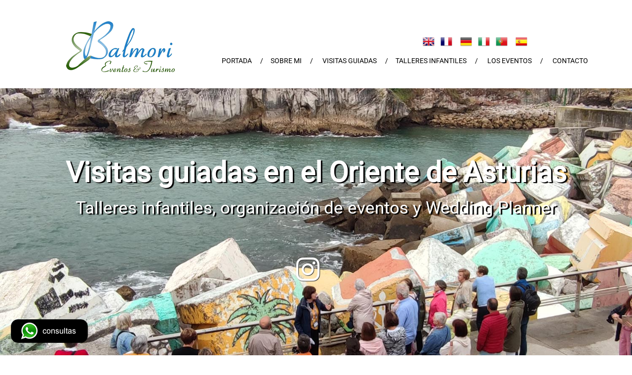

--- FILE ---
content_type: text/html; charset=UTF-8
request_url: https://balmorieventos.com/es/los-rincones-indianos-paseo-la-historia-nueva/
body_size: 16023
content:
<!DOCTYPE html><html lang="es-ES"><head><style>img.lazy{min-height:1px}</style><link href="https://asturias.com/wp-content/plugins/w3-total-cache/pub/js/lazyload.min.js" as="script">
  
<meta name="viewport" content="width=device-width, initial-scale=1" />

 
 
      <link rel="shortcut icon" href="https://asturias.com/wp-content/themes/briny/web/plantilla2018/images/balmorieventos/favicon.ico" /> 

    
	                                                                                                                                                                                                                                            <title>Visitas guiadas y organización de eventos: Balmori</title>
  	<meta name="description" itemprop="description" content="Llevamos 20 años realizando visitas guiadas en el casco histórico y la rula de Llanes, las casas Indianas en Colombres, la villa de Ribadesella, Cangas de Onís... En grupos o privadas. Eventos y talleres." />
      
    <link rel="stylesheet" type="text/css" href="https://asturias.com/wp-content/themes/briny/web/csstemplate/bootstrap.css">
    <link rel="stylesheet" type="text/css" href="https://asturias.com/wp-content/themes/briny/web/csstemplate/animate.css">    
    <link rel="stylesheet" type="text/css" href="https://asturias.com/wp-content/themes/briny/web/csstemplate/ionicons.css">
    <link rel="stylesheet" type="text/css" href="https://asturias.com/wp-content/themes/briny/web/csstemplate/slick.css">    
    <link rel="stylesheet" type="text/css" href="https://asturias.com/wp-content/themes/briny/web/csstemplate/magnific-popup.css">   
    <link rel="stylesheet" type="text/css" href="https://asturias.com/wp-content/themes/briny/web/csstemplate/owl.carousel.css">  
    <link rel="stylesheet" type="text/css" href="https://asturias.com/wp-content/themes/briny/web/csstemplate/elements.css">
    <link rel="stylesheet" type="text/css" href="https://asturias.com/wp-content/themes/briny/web/csstemplate/base.css">
    <link rel="stylesheet" type="text/css" href="https://asturias.com/wp-content/themes/briny/web/csstemplate/media.css">
   <link property="stylesheet" rel='stylesheet' href="https://asturias.com/wp-content/themes/briny-child/fontawesome.css" />
     <link rel="stylesheet" type="text/css" href="https://asturias.com/wp-content/themes/briny/web/csstemplate/stylevideoportada.css">
    <link rel="stylesheet" type="text/css" href="https://asturias.com/wp-content/themes/briny/web/plantilla2018/styleplantillap2018.css">
   
		<meta charset="UTF-8">
		<meta name="viewport" content="width=device-width, initial-scale=1, maximum-scale=5">
		<meta name="format-detection" content="telephone=no">
		<link rel="profile" href="//gmpg.org/xfn/11">
		<link rel="pingback" href="https://asturias.com/xmlrpc.php">
		<title>Balmori eventos &#8211; asturias.com</title>
			
			<meta name="uri-translation" content="on" />
<!-- All in One SEO Pack 2.3.4.1 by Michael Torbert of Semper Fi Web Designob_start_detected [-1,-1] -->
<meta name="description"  content="Llevamos 20 años realizando visitas guiadas en el casco histórico y la rula de Llanes, las casas Indianas en Colombres, la villa de Ribadesella, Cangas de Onís." />

<link rel="canonical" href="https://balmorieventos.com " />
<!-- /all in one seo pack -->
<link rel='dns-prefetch' href='//asturias.com' />
<meta property="og:url" content="https://asturias.com/balmori-eventos/ "/><meta property="og:title" content="Balmori eventos" /><meta property="og:description" content=" " /><meta property="og:type" content="article" /><meta property="og:image" content="https://asturias.com/imagenes/visitas-guiadas-por-llanes-ribadesella-cangas-de-onis-1.jpg "/><meta property="og:site_name" content="Asturias.com - guía turística del Principado" /><meta name="twitter:card" content="summary_large_image" /><meta name="twitter:site" content="@asturias_com" />
<style id='wp-img-auto-sizes-contain-inline-css' type='text/css'>
img:is([sizes=auto i],[sizes^="auto," i]){contain-intrinsic-size:3000px 1500px}
/*# sourceURL=wp-img-auto-sizes-contain-inline-css */
</style>
<link property="stylesheet" rel='stylesheet' id='style_login_widget-css' href='https://asturias.com/wp-content/plugins/login-sidebar-widget/css/style_login_widget.css' type='text/css' media='all' />
<style id='woocommerce-inline-inline-css' type='text/css'>
.woocommerce form .form-row .required { visibility: visible; }
/*# sourceURL=woocommerce-inline-inline-css */
</style>
<link property="stylesheet" rel='stylesheet' id='briny-main-css' href='https://asturias.com/wp-content/themes/briny/style.css' type='text/css' media='all' />
<link property="stylesheet" rel='stylesheet' id='briny-child-css' href='https://asturias.com/wp-content/themes/briny-child/style.css' type='text/css' media='all' />
<script type="text/javascript" src="https://asturias.com/wp-includes/js/jquery/jquery.min.js" id="jquery-core-js"></script>
<script src="https://asturias.com/wp-includes/js/jquery/jquery-migrate.min.js" defer="defer" type="text/javascript"></script>
<script type="text/javascript" src="https://asturias.com/wp-content/plugins/login-sidebar-widget/js/jquery.validate.min.js" id="jquery.validate.min-js"></script>
<script type="text/javascript" src="https://asturias.com/wp-content/plugins/login-sidebar-widget/js/additional-methods.js" id="additional-methods-js"></script>
<script type="text/javascript" id="favorites-js-extra">
/* <![CDATA[ */
var favorites_data = {"ajaxurl":"https://asturias.com/wp-admin/admin-ajax.php","nonce":"515b646979","favorite":"\u003Ci class=\"far fa-heart\"\u003E\u003C/i\u003E \u003Ci class=\"corazonvacio\"\u003E\u003C/i\u003E \u003Cspan class=\"guardarf\"\u003EGuardar en mis favoritos \u003C/span\u003E","favorited":"\u003Ci class=\"far fa-heart\"\u003E\u003C/i\u003E \u003Ci class=\"corazonlleno\"\u003E\u003C/i\u003E \u003Cspan class=\"guardarf\"\u003EQuitar de favoritos  \u003C/span\u003E","includecount":"","indicate_loading":"","loading_text":"Loading","loading_image":"","loading_image_active":"","loading_image_preload":"","cache_enabled":"","button_options":{"button_type":"custom","custom_colors":false,"box_shadow":false,"include_count":false,"default":{"background_default":false,"border_default":false,"text_default":false,"icon_default":false,"count_default":false},"active":{"background_active":false,"border_active":false,"text_active":false,"icon_active":false,"count_active":false}},"authentication_modal_content":"\u003Cp\u003EPor favor, accede para a\u00f1adir favoritos.\u003C/p\u003E\n\u003Cp\u003E\u003Ca href=\"#\" data-favorites-modal-close\u003EDescartar este aviso\u003C/a\u003E\u003C/p\u003E\n","authentication_redirect":"","dev_mode":"","logged_in":"","user_id":"0","authentication_redirect_url":"https://asturias.com/deskontrol-adm/"};
//# sourceURL=favorites-js-extra
/* ]]> */
</script>
<script src="https://asturias.com/wp-content/plugins/favorites/assets/js/favorites.min.js" defer="defer" type="text/javascript"></script>
<link rel="https://api.w.org/" href="https://asturias.com/wp-json/" /><link rel="alternate" title="JSON" type="application/json" href="https://asturias.com/wp-json/wp/v2/pages/52302" /><script>  var el_i13_login_captcha=null; var el_i13_register_captcha=null; </script><style type="text/css" media="screen"></style><!-- This site is powered by WooCommerce Redsys Gateway Light v.6.5.0 - https://es.wordpress.org/plugins/woo-redsys-gateway-light/ -->	<noscript><style>.woocommerce-product-gallery{ opacity: 1 !important; }</style></noscript>
	            
               <script  async src="https://www.googletagmanager.com/gtag/js?id=UA-19811323-38"></script>
<script>
  window.dataLayer = window.dataLayer || [];
  function gtag(){dataLayer.push(arguments);}
  gtag('js', new Date());

  gtag('config', 'UA-19811323-38');
  
</script>
<style>@media (max-width: 1200px) {
    
 .navbar-toggleaa{display:block!important; opacity: 1!important; visibility: visible!important; }
}</style><style id='global-styles-inline-css' type='text/css'>
:root{--wp--preset--aspect-ratio--square: 1;--wp--preset--aspect-ratio--4-3: 4/3;--wp--preset--aspect-ratio--3-4: 3/4;--wp--preset--aspect-ratio--3-2: 3/2;--wp--preset--aspect-ratio--2-3: 2/3;--wp--preset--aspect-ratio--16-9: 16/9;--wp--preset--aspect-ratio--9-16: 9/16;--wp--preset--color--black: #000000;--wp--preset--color--cyan-bluish-gray: #abb8c3;--wp--preset--color--white: #ffffff;--wp--preset--color--pale-pink: #f78da7;--wp--preset--color--vivid-red: #cf2e2e;--wp--preset--color--luminous-vivid-orange: #ff6900;--wp--preset--color--luminous-vivid-amber: #fcb900;--wp--preset--color--light-green-cyan: #7bdcb5;--wp--preset--color--vivid-green-cyan: #00d084;--wp--preset--color--pale-cyan-blue: #8ed1fc;--wp--preset--color--vivid-cyan-blue: #0693e3;--wp--preset--color--vivid-purple: #9b51e0;--wp--preset--color--bg-color: #f2f2f4;--wp--preset--color--bd-color: #dddce1;--wp--preset--color--text-dark: #000000;--wp--preset--color--text-light: #635c81;--wp--preset--color--text-link: #F4006F;--wp--preset--color--text-hover: #85B04E;--wp--preset--color--text-link-2: #85B04E;--wp--preset--color--text-hover-2: #F4006F;--wp--preset--color--text-link-3: #85B04E;--wp--preset--color--text-hover-3: #85B04E;--wp--preset--gradient--vivid-cyan-blue-to-vivid-purple: linear-gradient(135deg,rgb(6,147,227) 0%,rgb(155,81,224) 100%);--wp--preset--gradient--light-green-cyan-to-vivid-green-cyan: linear-gradient(135deg,rgb(122,220,180) 0%,rgb(0,208,130) 100%);--wp--preset--gradient--luminous-vivid-amber-to-luminous-vivid-orange: linear-gradient(135deg,rgb(252,185,0) 0%,rgb(255,105,0) 100%);--wp--preset--gradient--luminous-vivid-orange-to-vivid-red: linear-gradient(135deg,rgb(255,105,0) 0%,rgb(207,46,46) 100%);--wp--preset--gradient--very-light-gray-to-cyan-bluish-gray: linear-gradient(135deg,rgb(238,238,238) 0%,rgb(169,184,195) 100%);--wp--preset--gradient--cool-to-warm-spectrum: linear-gradient(135deg,rgb(74,234,220) 0%,rgb(151,120,209) 20%,rgb(207,42,186) 40%,rgb(238,44,130) 60%,rgb(251,105,98) 80%,rgb(254,248,76) 100%);--wp--preset--gradient--blush-light-purple: linear-gradient(135deg,rgb(255,206,236) 0%,rgb(152,150,240) 100%);--wp--preset--gradient--blush-bordeaux: linear-gradient(135deg,rgb(254,205,165) 0%,rgb(254,45,45) 50%,rgb(107,0,62) 100%);--wp--preset--gradient--luminous-dusk: linear-gradient(135deg,rgb(255,203,112) 0%,rgb(199,81,192) 50%,rgb(65,88,208) 100%);--wp--preset--gradient--pale-ocean: linear-gradient(135deg,rgb(255,245,203) 0%,rgb(182,227,212) 50%,rgb(51,167,181) 100%);--wp--preset--gradient--electric-grass: linear-gradient(135deg,rgb(202,248,128) 0%,rgb(113,206,126) 100%);--wp--preset--gradient--midnight: linear-gradient(135deg,rgb(2,3,129) 0%,rgb(40,116,252) 100%);--wp--preset--font-size--small: 13px;--wp--preset--font-size--medium: 20px;--wp--preset--font-size--large: 36px;--wp--preset--font-size--x-large: 42px;--wp--preset--spacing--20: 0.44rem;--wp--preset--spacing--30: 0.67rem;--wp--preset--spacing--40: 1rem;--wp--preset--spacing--50: 1.5rem;--wp--preset--spacing--60: 2.25rem;--wp--preset--spacing--70: 3.38rem;--wp--preset--spacing--80: 5.06rem;--wp--preset--shadow--natural: 6px 6px 9px rgba(0, 0, 0, 0.2);--wp--preset--shadow--deep: 12px 12px 50px rgba(0, 0, 0, 0.4);--wp--preset--shadow--sharp: 6px 6px 0px rgba(0, 0, 0, 0.2);--wp--preset--shadow--outlined: 6px 6px 0px -3px rgb(255, 255, 255), 6px 6px rgb(0, 0, 0);--wp--preset--shadow--crisp: 6px 6px 0px rgb(0, 0, 0);}:where(.is-layout-flex){gap: 0.5em;}:where(.is-layout-grid){gap: 0.5em;}body .is-layout-flex{display: flex;}.is-layout-flex{flex-wrap: wrap;align-items: center;}.is-layout-flex > :is(*, div){margin: 0;}body .is-layout-grid{display: grid;}.is-layout-grid > :is(*, div){margin: 0;}:where(.wp-block-columns.is-layout-flex){gap: 2em;}:where(.wp-block-columns.is-layout-grid){gap: 2em;}:where(.wp-block-post-template.is-layout-flex){gap: 1.25em;}:where(.wp-block-post-template.is-layout-grid){gap: 1.25em;}.has-black-color{color: var(--wp--preset--color--black) !important;}.has-cyan-bluish-gray-color{color: var(--wp--preset--color--cyan-bluish-gray) !important;}.has-white-color{color: var(--wp--preset--color--white) !important;}.has-pale-pink-color{color: var(--wp--preset--color--pale-pink) !important;}.has-vivid-red-color{color: var(--wp--preset--color--vivid-red) !important;}.has-luminous-vivid-orange-color{color: var(--wp--preset--color--luminous-vivid-orange) !important;}.has-luminous-vivid-amber-color{color: var(--wp--preset--color--luminous-vivid-amber) !important;}.has-light-green-cyan-color{color: var(--wp--preset--color--light-green-cyan) !important;}.has-vivid-green-cyan-color{color: var(--wp--preset--color--vivid-green-cyan) !important;}.has-pale-cyan-blue-color{color: var(--wp--preset--color--pale-cyan-blue) !important;}.has-vivid-cyan-blue-color{color: var(--wp--preset--color--vivid-cyan-blue) !important;}.has-vivid-purple-color{color: var(--wp--preset--color--vivid-purple) !important;}.has-black-background-color{background-color: var(--wp--preset--color--black) !important;}.has-cyan-bluish-gray-background-color{background-color: var(--wp--preset--color--cyan-bluish-gray) !important;}.has-white-background-color{background-color: var(--wp--preset--color--white) !important;}.has-pale-pink-background-color{background-color: var(--wp--preset--color--pale-pink) !important;}.has-vivid-red-background-color{background-color: var(--wp--preset--color--vivid-red) !important;}.has-luminous-vivid-orange-background-color{background-color: var(--wp--preset--color--luminous-vivid-orange) !important;}.has-luminous-vivid-amber-background-color{background-color: var(--wp--preset--color--luminous-vivid-amber) !important;}.has-light-green-cyan-background-color{background-color: var(--wp--preset--color--light-green-cyan) !important;}.has-vivid-green-cyan-background-color{background-color: var(--wp--preset--color--vivid-green-cyan) !important;}.has-pale-cyan-blue-background-color{background-color: var(--wp--preset--color--pale-cyan-blue) !important;}.has-vivid-cyan-blue-background-color{background-color: var(--wp--preset--color--vivid-cyan-blue) !important;}.has-vivid-purple-background-color{background-color: var(--wp--preset--color--vivid-purple) !important;}.has-black-border-color{border-color: var(--wp--preset--color--black) !important;}.has-cyan-bluish-gray-border-color{border-color: var(--wp--preset--color--cyan-bluish-gray) !important;}.has-white-border-color{border-color: var(--wp--preset--color--white) !important;}.has-pale-pink-border-color{border-color: var(--wp--preset--color--pale-pink) !important;}.has-vivid-red-border-color{border-color: var(--wp--preset--color--vivid-red) !important;}.has-luminous-vivid-orange-border-color{border-color: var(--wp--preset--color--luminous-vivid-orange) !important;}.has-luminous-vivid-amber-border-color{border-color: var(--wp--preset--color--luminous-vivid-amber) !important;}.has-light-green-cyan-border-color{border-color: var(--wp--preset--color--light-green-cyan) !important;}.has-vivid-green-cyan-border-color{border-color: var(--wp--preset--color--vivid-green-cyan) !important;}.has-pale-cyan-blue-border-color{border-color: var(--wp--preset--color--pale-cyan-blue) !important;}.has-vivid-cyan-blue-border-color{border-color: var(--wp--preset--color--vivid-cyan-blue) !important;}.has-vivid-purple-border-color{border-color: var(--wp--preset--color--vivid-purple) !important;}.has-vivid-cyan-blue-to-vivid-purple-gradient-background{background: var(--wp--preset--gradient--vivid-cyan-blue-to-vivid-purple) !important;}.has-light-green-cyan-to-vivid-green-cyan-gradient-background{background: var(--wp--preset--gradient--light-green-cyan-to-vivid-green-cyan) !important;}.has-luminous-vivid-amber-to-luminous-vivid-orange-gradient-background{background: var(--wp--preset--gradient--luminous-vivid-amber-to-luminous-vivid-orange) !important;}.has-luminous-vivid-orange-to-vivid-red-gradient-background{background: var(--wp--preset--gradient--luminous-vivid-orange-to-vivid-red) !important;}.has-very-light-gray-to-cyan-bluish-gray-gradient-background{background: var(--wp--preset--gradient--very-light-gray-to-cyan-bluish-gray) !important;}.has-cool-to-warm-spectrum-gradient-background{background: var(--wp--preset--gradient--cool-to-warm-spectrum) !important;}.has-blush-light-purple-gradient-background{background: var(--wp--preset--gradient--blush-light-purple) !important;}.has-blush-bordeaux-gradient-background{background: var(--wp--preset--gradient--blush-bordeaux) !important;}.has-luminous-dusk-gradient-background{background: var(--wp--preset--gradient--luminous-dusk) !important;}.has-pale-ocean-gradient-background{background: var(--wp--preset--gradient--pale-ocean) !important;}.has-electric-grass-gradient-background{background: var(--wp--preset--gradient--electric-grass) !important;}.has-midnight-gradient-background{background: var(--wp--preset--gradient--midnight) !important;}.has-small-font-size{font-size: var(--wp--preset--font-size--small) !important;}.has-medium-font-size{font-size: var(--wp--preset--font-size--medium) !important;}.has-large-font-size{font-size: var(--wp--preset--font-size--large) !important;}.has-x-large-font-size{font-size: var(--wp--preset--font-size--x-large) !important;}
/*# sourceURL=global-styles-inline-css */
</style>
</head>

<body>
	
   <!-- Header start -->
        <header id="md-header" class="md-site-header md-header-style-8 white-orange-menu position-fixed width-100 z-index-8 wow fadeInUp" data-wow-delay="0.5s" style="visibility: visible; animation-delay: 0.5s; animation-name: fadeInUp;">
            <div class="md-logo-navbar width-100 linear-transition">
                <div class="container">
                    <div class="row">
                        <div class="col-lg-12 col-md-12 col-sm-12 col-xs-6 faldonlogo">
                            <div class="md-theme-logo margin-lr-auto text-align-center margin-bottom-14 faldonlogo">
                              <a href="https://balmorieventos.com" ><img class="lazy" src="data:image/svg+xml,%3Csvg%20xmlns='http://www.w3.org/2000/svg'%20viewBox='0%200%201%201'%3E%3C/svg%3E" data-src="https://asturias.com/wp-content/themes/briny/web/plantilla2018/images/logo-balmori-eventos-turismo.png" alt="logo"  ></a>
                            </div>
                        </div>
                        <div class="col-lg-12 col-md-12 col-sm-12 col-xs-12 md-main-menu faldonmenu">
                            <div class="menuBarra jumplinks">
                                <nav class="navbar navbar-default bg-transparent">
                                    <div class="navbar-header hamburguesa">
                                        <button type="button" class="navbar-toggle collapsed" data-toggle="collapse" data-target="#md-site-navbar" aria-expanded="false">
                                            <span class="sr-only">Toggle navigation</span>
                                            <span class="icon-bar"></span>
                                            <span class="icon-bar"></span>
                                            <span class="icon-bar"></span>
                                        </button>
                                    </div>
                                    <div id="md-site-navbar" class="collapse navbar-collapse">
                                        <ul class="nav navbar-nav width-100 text-align-center">
                                            <li><a href="https://balmorieventos.com/portada" >Portada
</a></li><li><a itemprop="url" href=" https://balmorieventos.com/sobre-mi" >sobre mi</a></li>                                            
                                                                                        
                                            
                                            
                                            
                                            <li class="menuprincipal">


<a  itemprop="url"  href=" https://balmorieventos.com/visitas-guiadas" >visitas guiadas</a>      <li><a itemprop="url" href=" https://balmorieventos.com/talleres-infantiles" >talleres infantiles</a></li>                                           
   <li><a itemprop="url" href=" https://balmorieventos.com/los-eventos" >los eventos</a></li>                                             
                                                

 </li>
                                         
                


<li><a itemprop="url" href=" https://balmorieventos.com/contacto" >contacto</a></li></ul>	<div class="banderas">   <ul class="list-style-none">
                           	<!-- GTranslate: https://gtranslate.io/ -->
<li class="idiomas"> <a href="#" onClick="doGTranslate('es|en');return false;" title="English" class="glink nturl notranslate"><img class="lazy" src="data:image/svg+xml,%3Csvg%20xmlns='http://www.w3.org/2000/svg'%20viewBox='0%200%2024%2024'%3E%3C/svg%3E" data-src="https://asturias.com/wp-content/plugins/gtranslate/flags/24/en.png" height="24" width="24" alt="English" /></a></li><li class="idiomas"><a href="#" onClick="doGTranslate('es|fr');return false;" title="French" class="glink nturl notranslate"><img class="lazy" src="data:image/svg+xml,%3Csvg%20xmlns='http://www.w3.org/2000/svg'%20viewBox='0%200%2024%2024'%3E%3C/svg%3E" data-src="https://asturias.com/wp-content/plugins/gtranslate/flags/24/fr.png" height="24" width="24" alt="French" /></a></li> <li class="idiomas"><a href="#" onClick="doGTranslate('es|de');return false;" title="German" class="glink nturl notranslate"><img class="lazy" src="data:image/svg+xml,%3Csvg%20xmlns='http://www.w3.org/2000/svg'%20viewBox='0%200%2024%2024'%3E%3C/svg%3E" data-src="https://asturias.com/wp-content/plugins/gtranslate/flags/24/de.png" height="24" width="24" alt="German" /></a></li><li class="idiomas"><a href="#" onClick="doGTranslate('es|it');return false;" title="Italian" class="glink nturl notranslate"><img class="lazy" src="data:image/svg+xml,%3Csvg%20xmlns='http://www.w3.org/2000/svg'%20viewBox='0%200%2024%2024'%3E%3C/svg%3E" data-src="https://asturias.com/wp-content/plugins/gtranslate/flags/24/it.png" height="24" width="24" alt="Italian" /></a></li><li class="idiomas"><a href="#" onClick="doGTranslate('es|pt');return false;" title="Portuguese" class="glink nturl notranslate"><img class="lazy" src="data:image/svg+xml,%3Csvg%20xmlns='http://www.w3.org/2000/svg'%20viewBox='0%200%2024%2024'%3E%3C/svg%3E" data-src="https://asturias.com/wp-content/plugins/gtranslate/flags/24/pt.png" height="24" width="24" alt="Portuguese" /></a></li> <li class="idiomas"> <a href="#" onClick="doGTranslate('es|es');return false;" title="Spanish" class="glink nturl notranslate"><img class="lazy" src="data:image/svg+xml,%3Csvg%20xmlns='http://www.w3.org/2000/svg'%20viewBox='0%200%2024%2024'%3E%3C/svg%3E" data-src="https://asturias.com/wp-content/plugins/gtranslate/flags/24/es.png" height="24" width="24" alt="Spanish" /></a></li><style type="text/css">
#goog-gt-tt {display:none !important;}
.goog-te-banner-frame {display:none !important;}
.goog-te-menu-value:hover {text-decoration:none !important;}
.goog-text-highlight {background-color:transparent !important;box-shadow:none !important;}
body {top:0 !important;}
#google_translate_element2 {display:none!important;}

</style>




<div id="google_translate_element2"></div>
<script type="text/javascript">
function googleTranslateElementInit2() {new google.translate.TranslateElement({pageLanguage: 'es',autoDisplay: false}, 'google_translate_element2');}
</script><script type="text/javascript" src="//translate.google.com/translate_a/element.js?cb=googleTranslateElementInit2"></script>


<script type="text/javascript">
function GTranslateGetCurrentLang() {var keyValue = document['cookie'].match('(^|;) ?googtrans=([^;]*)(;|$)');return keyValue ? keyValue[2].split('/')[2] : null;}
function GTranslateFireEvent(element,event){try{if(document.createEventObject){var evt=document.createEventObject();element.fireEvent('on'+event,evt)}else{var evt=document.createEvent('HTMLEvents');evt.initEvent(event,true,true);element.dispatchEvent(evt)}}catch(e){}}
function doGTranslate(lang_pair){if(lang_pair.value)lang_pair=lang_pair.value;if(lang_pair=='')return;var lang=lang_pair.split('|')[1];if(GTranslateGetCurrentLang() == null && lang == lang_pair.split('|')[0])return;if(typeof ga!='undefined'){ga('send', 'event', 'GTranslate', lang, location.hostname+location.pathname+location.search);}else{if(typeof _gaq!='undefined')_gaq.push(['_trackEvent', 'GTranslate', lang, location.hostname+location.pathname+location.search]);}var teCombo;var sel=document.getElementsByTagName('select');for(var i=0;i<sel.length;i++)if(/goog-te-combo/.test(sel[i].className)){teCombo=sel[i];break;}if(document.getElementById('google_translate_element2')==null||document.getElementById('google_translate_element2').innerHTML.length==0||teCombo.length==0||teCombo.innerHTML.length==0){setTimeout(function(){doGTranslate(lang_pair)},500)}else{teCombo.value=lang;GTranslateFireEvent(teCombo,'change');GTranslateFireEvent(teCombo,'change')}}
</script>

                                
                                
                            </ul></div>
                                    </div>
                                </nav>
                            </div>
                        </div>
                    </div>
                </div>
            </div>
        </header>
        <!-- Header end -->
        <!-- Banner start -->
     
    
                    <link property="stylesheet" rel='stylesheet' href='https://asturias.com/wp-content/themes/briny-child/cssland.css' type='text/css' media='all' />
<style>@media only screen and (max-width:480px){
		
		.plyr__video-embed iframe {
    top: -50%;
    height: 200%;
}
.ui-icon-circle-triangle-e{display:block!important; height:300px!important}
.ui-datepicker-next span{display:block!important; height:300px!important}
.ui-datepicker-title{width:100px!important}titulocajetines 
</style> 


  <section class="banner-style-4 md-header-banner position-relative bg-img lazy" style="background-repeat: no-repeat; background-size: cover; " data-bg="https://asturias.com/wp-content/themes/briny/web/plantilla2018/images/visitas-guiadas-grupos-por-llanes-.jpg"><div class="col-md-12 main-content">
			<div class="text-center  portadah1">
				<h1 class="sombra">Visitas guiadas en el Oriente  de Asturias</h1><br />
                		<span class="subtitulogrande sombra">Talleres infantiles, organización de eventos y  Wedding Planner<br><br></span>
				<p></p>				 	<span class="facebookpor" style="margin-right:15px" >
				 <a href="https://www.instagram.com/balmorieventosyturismo/" target="_blank">
				  <i class="fab fa-instagram fa-3x "></i>
				</span></a>				 				 	<span style="margin-right:15px" class="facebookpor">
				 <a href="https://www.facebook.com/balmorieventos/?locale=es_ES" target="_blank">
				  <i class="fab fa-facebook fa-3x "></i>
				</span></a>                                 			</div>
		</div>
	</div>
        </section>










     <section id="story" class="text-title-style-4 width-100 text-align-center bg-light-gray padding-tb-89-42 display-inline-block header-bg" style="z-index:1200!important; ; background-color:#ffffff!important">
                   
                  
             </section>
    
       
     
    <section class="cid-u8jgMeCWwB"> 
    <div class="container">
   
            <div class="col-12 col-lg-4 item features-image">
                <div class="item-wrapper"><div class="item-img"><a href="https://balmorieventos.com/visitas-guiadas/" title="ir a Visita guiada general"><img class="lazy" src="data:image/svg+xml,%3Csvg%20xmlns='http://www.w3.org/2000/svg'%20viewBox='0%200%201%201'%3E%3C/svg%3E" data-src="https://live.staticflickr.com/65535/54353517517_3dfab60ab4_w.jpg" alt="Visita guiada general" title="Visita guiada general"></a>
              <h5 class="color-black ">Visita guiada general</h5> <p class="item-text color-black">Estos tours están pensados para los visitantes que quieran  adherirse a visitas con un horario cerrado.</p></div><div class="item-content"><div class="mbr-section-btn"><a class="btn btn-secondary-outline" href="https://balmorieventos.com/visitas-guiadas/">Leer más</a></div></div></div></div>        
        
        <div class="col-12 col-lg-4 item features-image">
                <div class="item-wrapper"><div class="item-img"><a href="https://balmorieventos.com/visitas-guiadas/" title="ir a Visita guiada para grupos"><img class="lazy" src="data:image/svg+xml,%3Csvg%20xmlns='http://www.w3.org/2000/svg'%20viewBox='0%200%201%201'%3E%3C/svg%3E" data-src="https://live.staticflickr.com/65535/54354603364_01b6657733_b.jpg" alt="Visita guiada para grupos" title="Visita guiada para grupos"></a>
              <h5 class="color-black ">Visita guiada para grupos</h5> <p class="item-text color-black">Visitas para grupos como asociaciones, escolares, agencias de viaje, grupos con distintas capacidades.</p></div><div class="item-content"><div class="mbr-section-btn"><a class="btn btn-secondary-outline" href="https://balmorieventos.com/visitas-guiadas/">Leer más</a></div></div></div></div>
        
        <div class="col-12 col-lg-4 item features-image">
                <div class="item-wrapper"><div class="item-img"><a href="https://balmorieventos.com/visitas-guiadas/" title="ir a Visita guiada privada"><img class="lazy" src="data:image/svg+xml,%3Csvg%20xmlns='http://www.w3.org/2000/svg'%20viewBox='0%200%201%201'%3E%3C/svg%3E" data-src="https://live.staticflickr.com/65535/54354806170_88b3572e99_z.jpg" alt="Visita guiada privada" title="Visita guiada privada"></a>
              <h5 class="color-black ">Visita guiada privada</h5> <p class="item-text color-black">Adaptada a la demanda y preferencias del cliente. Con disponibilidad horaria y diseñadas a la carta.</p></div><div class="item-content"><div class="mbr-section-btn"><a class="btn btn-secondary-outline" href="https://balmorieventos.com/visitas-guiadas/">Leer más</a></div></div></div></div>
        </div>
    </div></section>
        
        
    
 <section class="cid-u8jgKGTOtU mbr-fullscreen2">   
    <div class="container"><div class="row"><div class="col-12 col-lg-6"><div class="content-wrapper"><h2 class="mbr-section-title"><strong>Organización de eventos<br>Wedding Planner</strong></h2><div class="text-wrapper"><p class="mbr-text">En BALMORI eventos & turismo nos ocuparemos de llevar a cabo el tipo de evento que nos demanden, adaptándonos a las necesidades y presupuestos. Organizando, coordinando, asesorando y desarrollando cualquier tipo de evento, con carácter personal y a medida.</p></div><div class="mbr-section-btn"><a class="btn-primarys display-4" href="https://balmorieventos.com/los-eventos/" title="ir a Organización de eventos<br>Wedding Planner">Saber más</a></div></div></div>
</div></div>
    <img class="main-image lazy" src="data:image/svg+xml,%3Csvg%20xmlns='http://www.w3.org/2000/svg'%20viewBox='0%200%201%201'%3E%3C/svg%3E" data-src="https://asturias.com/wp-content/themes/briny/web/plantilla2018/images/balmorieventos/organizacion-bodas-llanes.jpg" alt="Organización de eventos<br>Wedding Planner">
</section>    
        
            <!-- About us end -->
<!-- Gallery Start -->          <!-- Gallery End -->
 
    
<!-- Classes join now end -->  <br><br><div class="elfsight-app-c221e628-f741-41dd-a515-4d1998f426d9"></div>        <script> jQuery(document).ready(function(){jQuery(window).scroll(function() { var scroll = jQuery(window).scrollTop();if (scroll >= 700) {jQuery.ajax({url: 'https://apps.elfsight.com/p/platform.js',  dataType: 'script',  cache: true, }); }});}); </script>    <br><div style="margin: 0 auto; width:90%;text-align: center"><h3 style="color:"></h3></div> <script src="https://apps.elfsight.com/p/platform.js" defer></script>

<div class="elfsight-app-5da4be99-4c33-453d-a194-cc21b23ce645"></div> 
    <br>         
					 
	
    <div  style=" background: #fff;">
   <div class="row distincionpri" style=" background: #fff; padding:22px; margin: auto;    text-align: center; border-top:1px solid #000;">
<div class="distincion">
<img class="img-responsive lazy" width="123" height="123" src="data:image/svg+xml,%3Csvg%20xmlns='http://www.w3.org/2000/svg'%20viewBox='0%200%20123%20123'%3E%3C/svg%3E" data-src="https://asturias.com/wp-content/themes/briny/web/plantilla2018/images/distincion-0-balmori.jpg">
</div>
<div  class="distincion">
<img class="img-responsive lazy" width="123" height="123"  src="data:image/svg+xml,%3Csvg%20xmlns='http://www.w3.org/2000/svg'%20viewBox='0%200%20123%20123'%3E%3C/svg%3E" data-src="https://asturias.com/wp-content/themes/briny/web/plantilla2018/images/distincion-1-balmori.jpg">
</div>
<div class="distincion">
<img class="img-responsive lazy" width="123" height="123" src="data:image/svg+xml,%3Csvg%20xmlns='http://www.w3.org/2000/svg'%20viewBox='0%200%20123%20123'%3E%3C/svg%3E" data-src="https://asturias.com/wp-content/themes/briny/web/plantilla2018/images/distincion-2-balmori.jpg">
</div>
<div class="distincion">
<img class="img-responsive lazy" width="123" height="123" src="data:image/svg+xml,%3Csvg%20xmlns='http://www.w3.org/2000/svg'%20viewBox='0%200%20123%20123'%3E%3C/svg%3E" data-src="https://asturias.com/wp-content/themes/briny/web/plantilla2018/images/distincion-3-balmori.jpg">
</div>
<div class="distincion">
<img class="img-responsive lazy" width="123" height="123" src="data:image/svg+xml,%3Csvg%20xmlns='http://www.w3.org/2000/svg'%20viewBox='0%200%20123%20123'%3E%3C/svg%3E" data-src="https://asturias.com/wp-content/themes/briny/web/plantilla2018/images/distincion-4-balmori.jpg">
</div>
</div> </div>
        
     <div  style=" background: #fff;">
   <div class="row distincionpri" style=" background: #fff; padding:22px; margin: auto;    text-align: center; border-top:1px solid #000;">
<div >
<img  class="lazy" src="data:image/svg+xml,%3Csvg%20xmlns='http://www.w3.org/2000/svg'%20viewBox='0%200%201%201'%3E%3C/svg%3E" data-src="https://asturias.com/wp-content/themes/briny/web/plantilla2018/images/cct-calidad.jpg">
</div>
</div> </div>
         <p style="display:block; max-width:650px; margin:0 auto; padding:18px">“Premio de Turismo 2024 Excelentísimo Ayuntamiento de Llanes a Mónica Balmori por la trayectoria profesional”</p>              
    
   
            <!-- Classes join now end -->
<!-- Footer start -->        <footer id="footer" class="footer-style-5 md-footer width-100  header-bg">
            <div class="container wow fadeInUp" data-wow-delay="0.5s" style="visibility: visible; animation-delay: 0.5s; animation-name: fadeInUp;">
                <div class="row"> 
                    <div class="md-footer-container width-100 display-inline-block padding-tb-94-70">
                        <div style="float:left; min-width:40%">
                            <div class="" style="visibility: visible; animation-name: fadeInUp;">
                                <h5 class="md-name color-heena-yellow font-weight-600 text-transform-uppercase text-medium-22 word-wrap editContent">Contacto</h5>
                                <hr>
                                <ul class="list-style-none">
                                    <li class="list-group-item">
                                        Bricia&nbsp;&nbsp;[Llanes]
                                    </li>
                                    <li class="list-group-item">                                         
                                        
                                        
                                        <span class="display-block ">Tel. <a href="tel:626 99 03 98" >626 99 03 98</a>   </span></li><li class="list-group-item"><span class="display-block "><a  href="mailto:balmorieventos@gmail.com" >balmorieventos@gmail.com</a></span></li><div class="socialpor"><br>
                                    	
				 <a href="https://www.instagram.com/balmorieventosyturismo/" target="_blank">
				  <i class="fab fa-instagram fa-2x gris"></i>
				</a>				 				 	
				 <a href="https://www.facebook.com/balmorieventos/?locale=es_ES" target="_blank">
				  <i class="fab fa-facebook-f fa-2x gris"></i>
				</a>                 </div>
                                        
                                    <li class="list-group-item"><br><span class="display-block "><a href="https://balmorieventos.com/privacidad/" style="font-size:15px!important; text-decoration:underline"> Aviso legal y política de privacidad</a></span> </li>                                </ul>
                                <style>#show,#hide {
	display:none;
}

div#login-code-container {
	display:none;
  padding:10px;
  background-color:#f6f6f6;
  color:#333333!important;
  width:300px;
  cursor:pointer;
}
.login-username{color:#333333!important;}
.login-password {color:#333333!important;}
input#show:checked ~ div#login-code-container{
	display:block;
}

input#hide:checked ~ div#login-code-container{
	display:none;
}

#log_forms p{display:none!important}
.logged-in a{color#333333!important}
</style>
                                
                               
                            </div>
                        </div>
                        <div style="float:left">
                            <div class="md-footer-menu wow fadeInUp" style="visibility: visible; animation-name: fadeInUp;">
                                                            </div>
                        </div>
                        <div class="nuevofooter" style="float:left; ">
                            <div >
                                <h5 class="md-name color-heena-yellow font-weight-600 text-transform-uppercase text-medium-22 word-wrap editContent">Balmori Eventos y Turismo</h5>
                                <hr><ul class="list-style-none">
                                    <li class="list-group-item">
                                <p class="text-small-16 font-weight-400 color-charcoal-light editContent">Realizo tours para grupos organizados, individuales o visitas privadas en el oriente de Asturias, también organizo eventos y talleres infantiles.</p>
                              
                                </li></ul>
                      
			<div  class="" ><br><script type="text/javascript" src="https://platform-api.sharethis.com/js/sharethis.js#property=5e83203f83557b00194a2390&product=inline-share-buttons" async="async"></script><div class="sharethis-inline-share-buttons"></div></div>          
                              
            
                            </div>
                        </div>
                    </div>
                </div>
            </div>
                <div class="md-copyright bg-midnight-blue text-align-center width-100 color-dark-medium-gray text-small-16 font-weight-400 padding-tb-21-22 editContent">
                <span class="wow fadeInUp " data-wow-delay="0.5s" style="visibility: visible; animation-delay: 0.5s; animation-name: fadeInUp;">© 2026 - <span class="text-transform-capitalize">Balmori eventos & Turismo</span>  / diseño web: <a class="color-heena-yellow text-small-16 font-weight-600" style="color:#fff!important" target="_blank" href="https://asturias.com/publicidad">asturias.com</a></span>
            </div>
        </footer>
        <!-- footer end -->

    <script type="text/javascript" src="https://asturias.com/wp-content/themes/briny/web/jstemplate/bootstrap.min.js"></script>
    <script type="text/javascript" src="https://asturias.com/wp-content/themes/briny/web/jstemplate/slick.js" ></script>     
    <script type="text/javascript" src="https://asturias.com/wp-content/themes/briny/web/jstemplate/jquery.isotope.min.js"></script>   
    <script type="text/javascript" src="https://asturias.com/wp-content/themes/briny/web/jstemplate/jquery.magnific-popup.js"></script>   
    <script type="text/javascript" src="https://asturias.com/wp-content/themes/briny/web/jstemplate/public.js"></script>

<script type="speculationrules">
{"prefetch":[{"source":"document","where":{"and":[{"href_matches":"/*"},{"not":{"href_matches":["/wp-*.php","/wp-admin/*","/wp-content/uploads/*","/wp-content/*","/wp-content/plugins/*","/wp-content/themes/briny-child/*","/wp-content/themes/briny/*","/*\\?(.+)"]}},{"not":{"selector_matches":"a[rel~=\"nofollow\"]"}},{"not":{"selector_matches":".no-prefetch, .no-prefetch a"}}]},"eagerness":"conservative"}]}
</script>
			
			
  <aside id="moove_gdpr_cookie_info_bar" class="ocultarcapa moove-gdpr-info-bar-hidden moove-gdpr-align-center moove-gdpr-light-scheme gdpr_infobar_postion_bottom" role="note" aria-label="Aviso" style="display: none;">
    <div class="moove-gdpr-info-bar-container">
      <div class="moove-gdpr-info-bar-content">
        
<div class="moove-gdpr-cookie-notice">
  <p>Utilizamos cookies para mejorar los servicios, medir el trafico y optimizar la navegación. Puedes aprender más sobre cuáles usamos o desactivarlas.</p>
 <a href="/privacidad/">Leer más</a> <style>.menu-item-advanced-cookies{display:none!important} .moove-gdpr-menu li{background:#fff!important; background-color:#fff!important} .moove-gdpr-tab-nav{background:#fff!important; background-color:#fff!important} .mgbutton{background:#81A332!important; background-color:#81A332!important} </style></div>
<!--  .moove-gdpr-cookie-notice -->        
<div class="moove-gdpr-button-holder">
  <button class="mgbutton moove-gdpr-infobar-allow-all" aria-label="Aceptar">Aceptar</button>
  				<button class="mgbutton moove-gdpr-infobar-reject-btn " aria-label="Rechazar">Rechazar</button>
							<button class="mgbutton moove-gdpr-infobar-settings-btn change-settings-button" data-href="#moove_gdpr_cookie_modal" aria-label="Ajustes">Ajustes</button>
			</div>
<!--  .button-container -->      </div>
      <!-- moove-gdpr-info-bar-content -->
    </div>
    <!-- moove-gdpr-info-bar-container -->
  </aside>
  <!-- #moove_gdpr_cookie_info_bar  -->
<script type="text/javascript" id="moove_gdpr_frontend-js-extra">
/* <![CDATA[ */
var moove_frontend_gdpr_scripts = {"ajaxurl":"https://asturias.com/wp-admin/admin-ajax.php","post_id":"52302","plugin_dir":"https://asturias.com/wp-content/plugins/gdpr-cookie-compliance","show_icons":"all","is_page":"1","strict_init":"2","enabled_default":{"third_party":0,"advanced":0},"geo_location":"false","force_reload":"false","is_single":"","hide_save_btn":"false","current_user":"0","cookie_expiration":"365","wp_lang":""};
//# sourceURL=moove_gdpr_frontend-js-extra
/* ]]> */
</script>
<script type="text/javascript" src="https://asturias.com/wp-content/plugins/gdpr-cookie-compliance/dist/scripts/main.js" id="moove_gdpr_frontend-js"></script>
<script src="https://asturias.com/wp-content/themes/briny/js/superfish/superfish.min.js" defer="defer" type="text/javascript"></script>
<script type="text/javascript" id="mediaelement-core-js-before">
/* <![CDATA[ */
var mejsL10n = {"language":"es","strings":{"mejs.download-file":"Descargar archivo","mejs.install-flash":"Est\u00e1s usando un navegador que no tiene Flash activo o instalado. Por favor, activa el componente del reproductor Flash o descarga la \u00faltima versi\u00f3n desde https://get.adobe.com/flashplayer/","mejs.fullscreen":"Pantalla completa","mejs.play":"Reproducir","mejs.pause":"Pausa","mejs.time-slider":"Control de tiempo","mejs.time-help-text":"Usa las teclas de direcci\u00f3n izquierda/derecha para avanzar un segundo y las flechas arriba/abajo para avanzar diez segundos.","mejs.live-broadcast":"Transmisi\u00f3n en vivo","mejs.volume-help-text":"Utiliza las teclas de flecha arriba/abajo para aumentar o disminuir el volumen.","mejs.unmute":"Activar el sonido","mejs.mute":"Silenciar","mejs.volume-slider":"Control de volumen","mejs.video-player":"Reproductor de v\u00eddeo","mejs.audio-player":"Reproductor de audio","mejs.captions-subtitles":"Pies de foto / Subt\u00edtulos","mejs.captions-chapters":"Cap\u00edtulos","mejs.none":"Ninguna","mejs.afrikaans":"Afrik\u00e1ans","mejs.albanian":"Albano","mejs.arabic":"\u00c1rabe","mejs.belarusian":"Bielorruso","mejs.bulgarian":"B\u00falgaro","mejs.catalan":"Catal\u00e1n","mejs.chinese":"Chino","mejs.chinese-simplified":"Chino (Simplificado)","mejs.chinese-traditional":"Chino (Tradicional)","mejs.croatian":"Croata","mejs.czech":"Checo","mejs.danish":"Dan\u00e9s","mejs.dutch":"Neerland\u00e9s","mejs.english":"Ingl\u00e9s","mejs.estonian":"Estonio","mejs.filipino":"Filipino","mejs.finnish":"Fin\u00e9s","mejs.french":"Franc\u00e9s","mejs.galician":"Gallego","mejs.german":"Alem\u00e1n","mejs.greek":"Griego","mejs.haitian-creole":"Creole haitiano","mejs.hebrew":"Hebreo","mejs.hindi":"Indio","mejs.hungarian":"H\u00fangaro","mejs.icelandic":"Island\u00e9s","mejs.indonesian":"Indonesio","mejs.irish":"Irland\u00e9s","mejs.italian":"Italiano","mejs.japanese":"Japon\u00e9s","mejs.korean":"Coreano","mejs.latvian":"Let\u00f3n","mejs.lithuanian":"Lituano","mejs.macedonian":"Macedonio","mejs.malay":"Malayo","mejs.maltese":"Malt\u00e9s","mejs.norwegian":"Noruego","mejs.persian":"Persa","mejs.polish":"Polaco","mejs.portuguese":"Portugu\u00e9s","mejs.romanian":"Rumano","mejs.russian":"Ruso","mejs.serbian":"Serbio","mejs.slovak":"Eslovaco","mejs.slovenian":"Esloveno","mejs.spanish":"Espa\u00f1ol","mejs.swahili":"Swahili","mejs.swedish":"Sueco","mejs.tagalog":"Tagalo","mejs.thai":"Tailand\u00e9s","mejs.turkish":"Turco","mejs.ukrainian":"Ukraniano","mejs.vietnamese":"Vietnamita","mejs.welsh":"Gal\u00e9s","mejs.yiddish":"Yiddish"}};
//# sourceURL=mediaelement-core-js-before
/* ]]> */
</script>
<script type="text/javascript" src="https://asturias.com/wp-includes/js/mediaelement/mediaelement-and-player.min.js" id="mediaelement-core-js"></script>
<script type="text/javascript" src="https://asturias.com/wp-includes/js/mediaelement/mediaelement-migrate.min.js" id="mediaelement-migrate-js"></script>
<script type="text/javascript" id="mediaelement-js-extra">
/* <![CDATA[ */
var _wpmejsSettings = {"pluginPath":"/wp-includes/js/mediaelement/","classPrefix":"mejs-","stretching":"responsive","audioShortcodeLibrary":"mediaelement","videoShortcodeLibrary":"mediaelement"};
//# sourceURL=mediaelement-js-extra
/* ]]> */
</script>
<script src="https://asturias.com/wp-includes/js/mediaelement/wp-mediaelement.min.js" defer="defer" type="text/javascript"></script>

<script>
jQuery(function($){
	var arg = {"tel":"34625160968","msg":"","web":true};
	var via = arg.web && !navigator.userAgent.match(/Android|iPhone|BlackBerry|IEMobile|Opera Mini/i) ? 'web' : 'api';
	$(document).on('click', '.joinchat_open,.joinchat_app,a[href="#whatsapp"],a[href="#joinchat"]', function(e){ e.preventDefault();
		window.open('https://' + via + '.whatsapp.com/send?phone=' + encodeURIComponent(arg.tel) + '&text=' + encodeURIComponent(arg.msg), null, 'noopener');
	});
});
</script>

<div id="moove_gdpr_cookie_modal" class="gdpr_lightbox-hide" role="complementary" aria-label="Pantalla de ajustes RGPD">
  <div class="moove-gdpr-modal-content moove-clearfix logo-position-left moove_gdpr_modal_theme_v1"><button class="moove-gdpr-modal-close" aria-label="minimizar"><span class="gdpr-sr-only">Quitar</span><span class="gdpr-icon moovegdpr-arrow-close"></span></button><div class="moove-gdpr-modal-left-content"><div class="moove-gdpr-company-logo-holder"><img src="data:image/svg+xml,%3Csvg%20xmlns='http://www.w3.org/2000/svg'%20viewBox='0%200%20350%20233'%3E%3C/svg%3E" data-src="https://asturias.com/wp-content/plugins/gdpr-cookie-compliance/dist/images/gdpr-logo.png" alt="asturias.com" title="asturias.com"   width="350"  height="233"  class="img-responsive lazy" /></div><ul id="moove-gdpr-menu"><li class="menu-item-on menu-item-privacy_overview menu-item-selected"><button data-href="#privacy_overview" class="moove-gdpr-tab-nav" aria-label="banner"><span class="gdpr-svg-icon"><svg class="icon icon-privacy-overview" viewBox="0 0 26 32"><path d="M11.082 27.443l1.536 0.666 1.715-0.717c5.018-2.099 8.294-7.014 8.294-12.442v-5.734l-9.958-5.325-9.702 5.325v5.862c0 5.376 3.2 10.24 8.115 12.365zM4.502 10.138l8.166-4.506 8.397 4.506v4.813c0 4.838-2.893 9.19-7.347 11.034l-1.101 0.461-0.922-0.41c-4.352-1.894-7.194-6.195-7.194-10.957v-4.941zM12.029 14.259h1.536v7.347h-1.536v-7.347zM12.029 10.394h1.536v2.483h-1.536v-2.483z" fill="currentColor"></path></svg> </span><span class="gdpr-nav-tab-title">Resumen de privacidad</span></button></li>  <li class="menu-item-strict-necessary-cookies menu-item-off"><button data-href="#strict-necessary-cookies" class="moove-gdpr-tab-nav" aria-label="necesario"><span class="gdpr-svg-icon"><svg class="icon icon-strict-necessary" viewBox="0 0 26 32"><path d="M22.685 5.478l-9.984 10.752-2.97-4.070c-0.333-0.461-0.973-0.538-1.434-0.205-0.435 0.333-0.538 0.947-0.23 1.408l3.686 5.094c0.179 0.256 0.461 0.41 0.768 0.435h0.051c0.282 0 0.538-0.102 0.742-0.307l10.854-11.699c0.358-0.435 0.333-1.075-0.102-1.434-0.384-0.384-0.998-0.358-1.382 0.026v0zM22.301 12.954c-0.563 0.102-0.922 0.64-0.794 1.203 0.128 0.614 0.179 1.229 0.179 1.843 0 5.094-4.122 9.216-9.216 9.216s-9.216-4.122-9.216-9.216 4.122-9.216 9.216-9.216c1.536 0 3.021 0.384 4.378 1.101 0.512 0.23 1.126 0 1.357-0.538 0.205-0.461 0.051-0.998-0.384-1.254-5.478-2.944-12.314-0.922-15.283 4.557s-0.922 12.314 4.557 15.258 12.314 0.922 15.258-4.557c0.896-1.638 1.357-3.482 1.357-5.35 0-0.768-0.077-1.51-0.23-2.253-0.102-0.538-0.64-0.896-1.178-0.794z" fill="currentColor"></path></svg></span><span class="gdpr-nav-tab-title">Cookies estrictamente necesarias</span></button></li><li class="menu-item-off menu-item-third_party_cookies"><button data-href="#third_party_cookies" class="moove-gdpr-tab-nav" aria-label="de terceros"><span class="gdpr-svg-icon"><svg class="icon icon-3rd-party" viewBox="0 0 26 32">
          <path d="M25.367 3.231c-0.020 0-0.040 0-0.060 0.020l-4.98 1.080c-0.16 0.040-0.2 0.16-0.080 0.28l1.42 1.42-10.060 10.040 1.14 1.14 10.060-10.060 1.42 1.42c0.12 0.12 0.24 0.080 0.28-0.080l1.060-5.020c0-0.14-0.080-0.26-0.2-0.24zM1.427 6.371c-0.74 0-1.4 0.66-1.4 1.4v19.6c0 0.74 0.66 1.4 1.4 1.4h19.6c0.74 0 1.4-0.66 1.4-1.4v-14.6h-1.6v14.4h-19.2v-19.2h14.38v-1.6h-14.58z" fill="currentColor"></path></svg></span> <span class="gdpr-nav-tab-title">De terceros</span></button></li></ul>
<div class="moove-gdpr-branding-cnt">
  
		</div>
<!--  .moove-gdpr-branding --></div><div class="moove-gdpr-modal-right-content"><div class="moove-gdpr-modal-title"></div><div class="main-modal-content"><div class="moove-gdpr-tab-content"><div id="privacy_overview" class="moove-gdpr-tab-main"><span class="tab-title">Resumen de privacidad</span><div class="moove-gdpr-tab-main-content"><p>Esta web utiliza cookies para poder ofrecerte las mejores experiencias de usuario posible. La información se almacena en tu navegador y realiza funciones tales como reconocerte cuando vuelves a esta web o ayudar a nuestro equipo a comprender qué secciones de la web encuentras más interesantes y útiles, además nos ayuda a personalizar contenidos y anuncios. El único objetivo es reforzar la navegación y ofrecerte la mejor información.</p>
</div></div><div id="strict-necessary-cookies" class="moove-gdpr-tab-main" style="display:none"><span class="tab-title">Cookies estrictamente necesarias</span><div class="moove-gdpr-tab-main-content"><p>Deben activarse siempre. Así podemos guardar tus ajustes.</p>
<div class="moove-gdpr-status-bar gdpr-checkbox-disabled checkbox-selected"><div class="gdpr-cc-form-wrap"><div class="gdpr-cc-form-fieldset"><label class="cookie-switch" for="moove_gdpr_strict_cookies"> <span class="gdpr-sr-only"></span><input type="checkbox" aria-label="las mejores" disabled checked="checked"  value="check" name="moove_gdpr_strict_cookies" id="moove_gdpr_strict_cookies"><span class="cookie-slider cookie-round" data-text-enable="Activado" data-text-disabled="Desactivado"></span></label></div></div></div></div></div><div id="third_party_cookies" class="moove-gdpr-tab-main" style="display:none"><span class="tab-title">De terceros</span><div class="moove-gdpr-tab-main-content"><p>Nuestra web utiliza Google Analytics y recopila información anónima tal como el número de visitantes o las páginas más populares.</p>
<p>Esto  nos permite mejorar la web y hacerte llegar el turismo de Asturias, las mejores casas y productos asturianos.</p>
<div class="moove-gdpr-status-bar"><div class="gdpr-cc-form-wrap"><div class="gdpr-cc-form-fieldset"><label class="cookie-switch" for="moove_gdpr_performance_cookies"><span class="gdpr-sr-only"></span><input type="checkbox" aria-label="De terceros" value="check" name="moove_gdpr_performance_cookies" id="moove_gdpr_performance_cookies" > <span class="cookie-slider cookie-round" data-text-enable="Activado" data-text-disabled="Desactivado"></span></label></div></div></div></div></div>
</div></div><div class="moove-gdpr-modal-footer-content"><div class="moove-gdpr-button-holder">
  <button class="mgbutton moove-gdpr-modal-allow-all button-visible"  aria-label="Activar todo">Activar todo</button>
  <button class="mgbutton moove-gdpr-modal-save-settings button-visible" aria-label="Guardar ajustes">Guardar ajustes</button>
</div>
<!--  .moove-gdpr-button-holder --></div></div><div class="moove-clearfix"></div></div></div><style type="text/css" id="trx_addons-inline-styles-inline-css">.custom-logo-link,.sc_layouts_logo{font-size:2em}</style> <style>@media (max-width: 600px) {.navbar-collapse ul li a{color:#fff!important}}
@media (min-width: 768px) and (max-width: 1200px) { .faldonlogo{margin-left:-50px!important; float:left!important;}}
@media (min-width: 768px) and (max-width: 990px) { 
#md-site-navbar{float:right!important; margin-top:-50px!important}
.faldonlogo{margin-left:-70px!important}.banderas{min-width:250px!important; margin-top:-140px!important} }

@media (max-width: 992px) { .menuBarra{margin-top:10px!important; }  .hamburguesa{ margin-right:30px!important;}  .hamburguesa span{min-height:4px!important} .faldonlogo{padding-top:10px!important;} .portadah1 h1{padding-top:115px!important}} 

.menuBarra {padding-top:0px; margin-top:-70px}
.navbar-toggle.collapsed .icon-bar{color:#000!important; background:#000!important}  .navbar-nav li a:after{color:#000!important}  .navbar-nav li a{color:#000!important} header{background:#fff!important} .faldonlogo{float:left!important; padding-top:20px; } #md-site-navbar ul{ text-align:right!important} .subtitulogrande{color:#fff!important} .cid-u8jgKGTOtU .card-wrapper .title-wrap .card-title { background-color: #3187CF!important; color:#fff!important}.titulocajetines{text-transform:none!important} .sub-menu1 li{ max-height:18px!important; line-height; 20px!important}
 .accordion-style3-img img{border-radius:10px!important} .gform_button{background:#016ABE!important} .gform_button:hover{background:#1696FE!important; background-color:#1696FE!important} #gform_submit_button_37{background:#1696FE!important; background-color:#1696FE!important}
#md-site-navbar .nav li a{padding:19px!important} #md-site-navbar .nav li a:after{padding-top:19px!important} 
.distincionpri{max-width:700px!important; margin:0 auto!important;}
.mbr-text{color:#444!important}
.mbr-section-title{color:#444!important}
.btn-primarys{background-color:#444!important; background:#444!important; } .titulocajetines{color:#444!important}
.editContent{color:#444!important} .h5{color:#444!important}
.text-medium-22 .{color:#444!important} font-weight-300 {color:#444!important} .color-dim-gray {color:#444!important} .color-black {color:#444!important} .btn {border-color:#444!important} .col-lg-5 { border-color:#444!important}  .item-title { border-color:#444!important}  .item-text { border-color:#444!important}  .item-wrap { border-color:#444!important}  .nuevoh3{ border-color:#444!important} .display-2{ border-color:#444!important}  .mbr-text { border-color:#444!important}    
	.jig-loadMoreButton:hover{background-color:#333!important }
		@media only screen and (max-width:480px){
        .price-plan{padding-bottom:0px!important}
        .subtitulogrande{ display:none!important}        
	                		
		.sub-menu1{ width:100%!important; display: block;margin-top:0px;  padding-top:20px; clear:both!important; padding-left:22%!important;z-index:20000000!important}
		.sub-menu1 li a{ color:#ffffff!important; font-size:18px!important}
		
	.sub-menu1 li{  width:100%!important; line-height:25px; padding:13px;  }

	
		
		
		#md-header{ background-color: #fff; }}
	
	#jig1 .jig-loadMoreButton:hover{background:!important;}
	
	.md-plan-detail .col-lg-3 { min-width:300px!important}
	.md-plan-detail .col-lg-3:hover { background-color: #888888!important;}

	p a:focus, p a:hover {
	
	border-bottom: 1px solid !important;
	color:!important;
}
.colorfondo { background-color:!important; }
.color {color:!important; }
.colornegrita {color:!important; font-weight: bold!important; }
.subtitulogrande{color:; font-size:35px!important; }
.color-navy-blue {color:!important; font-size:35px!important; }
.color-navy-blue:hover {color:!important; font-size:35px!important; }
.text-center p{ font-size:28px!important}
.menu-toggle button,
.menu-toggle input[type="button"],
 {
	background-color:#fff!important;
}

button,
input[type="button"],
input[type="reset"],
input[type="submit"],
.button,
.entry-content a.button,.textwidget a.button {
	background-color:!important;
}.content .entry-title a:focus,
.content .entry-title a:hover {
	color:!important;
}.genesis-nav-menu a:focus,
.genesis-nav-menu a:hover,
.genesis-nav-menu .current-menu-item > a {
	color:!important;
}
.navbar-default .navbar-nav a:hover { color: ; }
.color-heena-yellow{color:!important;}
.footer-widgets-1 {
	background-color:!important;
}.footer-widgets a:focus,
.footer-widgets a:hover {
	color:!important;	
}.site-footer a:focus,
.site-footer a:hover {
	color:!important;	
	}.js nav button:focus,
	.js .menu-toggle:focus {
		color:!important;	
	}.front-page-3 a:focus,
.front-page-3 a:hover {
	color:!important;	
}
                        
        
        
        
button:hover,
button:focus,
input:hover[type="button"],
input:focus[type="button"],
input:hover[type="reset"],
input:focus[type="reset"],
input:hover[type="submit"],
input:focus[type="submit"],
.button:focus,
.button:hover,
.entry-content a.button:focus,
.entry-content a.button:hover,
.textwidget a.button:focus,
.textwidget a.button:hover {
	background-color: #ffffff!important;
	border: none;
	color: !important;	
	text-decoration: none;
}#footer{
	background-color:  !important;	
	
}
.white-orange-menu.header-position-fixed .md-logo-navbar { 
	background-color:  #fff!important;	
	
}
.color-dark-medium-gray {background-color: !important;}
.front-page-3 {
	background-color: !important;	
	}.front-page-2 ul.checkmark li:before {
	color:!important;
	}
.entry-titleh1 {color:!important;
	}

	h1.widgettitle{color:!important;
	}h1.sombra{ text-shadow: 3px 2px 1px #000!important;}
	.textwidget p {color:!important;	}
	.sombra{ text-shadow: 3px 2px 1px #000!important;}
	.subscribe-item h2 { color:!important;}
	.subscribe-item p { color:!important;}
	.h31 { color:!important;}
	.h32 { color:!important;}
	.h33 { color:!important;}
	.h31 a{ color:!important;}
	.h32 a{ color:!important;}
	.h33 a{ color:!important;}
	p.h31 { font-size:17px!important;}
		p.h32 { font-size:17px!important;}	p.h33 { font-size:17px!important;}
		.panoramica2{ height: px; max-height:px;}
	.md-footer-container { color:!important;}
		.md-footer-container a{ color:!important;}
		.color-charcoal-light { color:!important;}
		 #md-header{  position:fixed!important}
	.color-moderate-tint{color:!important;}
	.icon-style{color:!important; margin-top:20px}        
        	.sub-menu1{ margin-top:0px; background: #fff; background-color: #fff!important;  padding-top:25px!important; margin: 0 auto!important }
	.sub-menu1 li{  width:200px!important; line-height:25px; padding:13px; color:#ffffff!important;}		.sub-menu1 li a{  color:#ffffff}
	.sub-menu1 li:hover{background:#ffffff; }
	.sub-menu1 li a:hover{color:!important;}
	.sub-menu1 li:after {
   content: none!important;
}.sub-menu1 li a:after {
   content: none!important;
        }.eapps-link{display:none!important}
</style>


 <script type="text/javascript" defer src="//asturias.com/wp-content/themes/briny/js/fecha.js"></script><link property="stylesheet" rel='stylesheet' id='moove_gdpr_frontend-css'  href='https://asturias.com/wp-content/plugins/gdpr-cookie-compliance/dist/styles/gdpr-main-nf.css' type='text/css' media='all' />
<style id='moove_gdpr_frontend-inline-css' type='text/css'>
				#moove_gdpr_cookie_modal .moove-gdpr-modal-content .moove-gdpr-tab-main h3.tab-title, 
				#moove_gdpr_cookie_modal .moove-gdpr-modal-content .moove-gdpr-tab-main span.tab-title,
				#moove_gdpr_cookie_modal .moove-gdpr-modal-content .moove-gdpr-modal-left-content #moove-gdpr-menu li a, 
				#moove_gdpr_cookie_modal .moove-gdpr-modal-content .moove-gdpr-modal-left-content #moove-gdpr-menu li button,
				#moove_gdpr_cookie_modal .moove-gdpr-modal-content .moove-gdpr-modal-left-content .moove-gdpr-branding-cnt a,
				#moove_gdpr_cookie_modal .moove-gdpr-modal-content .moove-gdpr-modal-footer-content .moove-gdpr-button-holder a.mgbutton, 
				#moove_gdpr_cookie_modal .moove-gdpr-modal-content .moove-gdpr-modal-footer-content .moove-gdpr-button-holder button.mgbutton,
				#moove_gdpr_cookie_modal .cookie-switch .cookie-slider:after, 
				#moove_gdpr_cookie_modal .cookie-switch .slider:after, 
				#moove_gdpr_cookie_modal .switch .cookie-slider:after, 
				#moove_gdpr_cookie_modal .switch .slider:after,
				#moove_gdpr_cookie_info_bar .moove-gdpr-info-bar-container .moove-gdpr-info-bar-content p, 
				#moove_gdpr_cookie_info_bar .moove-gdpr-info-bar-container .moove-gdpr-info-bar-content p a,
				#moove_gdpr_cookie_info_bar .moove-gdpr-info-bar-container .moove-gdpr-info-bar-content a.mgbutton, 
				#moove_gdpr_cookie_info_bar .moove-gdpr-info-bar-container .moove-gdpr-info-bar-content button.mgbutton,
				#moove_gdpr_cookie_modal .moove-gdpr-modal-content .moove-gdpr-tab-main .moove-gdpr-tab-main-content h1, 
				#moove_gdpr_cookie_modal .moove-gdpr-modal-content .moove-gdpr-tab-main .moove-gdpr-tab-main-content h2, 
				#moove_gdpr_cookie_modal .moove-gdpr-modal-content .moove-gdpr-tab-main .moove-gdpr-tab-main-content h3, 
				#moove_gdpr_cookie_modal .moove-gdpr-modal-content .moove-gdpr-tab-main .moove-gdpr-tab-main-content h4, 
				#moove_gdpr_cookie_modal .moove-gdpr-modal-content .moove-gdpr-tab-main .moove-gdpr-tab-main-content h5, 
				#moove_gdpr_cookie_modal .moove-gdpr-modal-content .moove-gdpr-tab-main .moove-gdpr-tab-main-content h6,
				#moove_gdpr_cookie_modal .moove-gdpr-modal-content.moove_gdpr_modal_theme_v2 .moove-gdpr-modal-title .tab-title,
				#moove_gdpr_cookie_modal .moove-gdpr-modal-content.moove_gdpr_modal_theme_v2 .moove-gdpr-tab-main h3.tab-title, 
				#moove_gdpr_cookie_modal .moove-gdpr-modal-content.moove_gdpr_modal_theme_v2 .moove-gdpr-tab-main span.tab-title,
				#moove_gdpr_cookie_modal .moove-gdpr-modal-content.moove_gdpr_modal_theme_v2 .moove-gdpr-branding-cnt a {
				 	font-weight: inherit				}
    .moove-gdpr-infobar-allow-all:hover{background-color:#000!important;}
    .moove-gdpr-infobar-reject-btn:hover{background-color:#000!important;}
     .moove-gdpr-infobar-reject-btn{background-color:#999!important;}
    .moove-gdpr-infobar-settings-btn {background-color:#555!important;}
     .moove-gdpr-infobar-settings-btn:hover {background-color:#555!important;}
			#moove_gdpr_cookie_modal,#moove_gdpr_cookie_info_bar,.gdpr_cookie_settings_shortcode_content{font-family:inherit}#moove_gdpr_save_popup_settings_button{background-color:#373737;color:#fff}#moove_gdpr_save_popup_settings_button:hover{background-color:#000}#moove_gdpr_cookie_info_bar .moove-gdpr-info-bar-container .moove-gdpr-info-bar-content a.mgbutton,#moove_gdpr_cookie_info_bar .moove-gdpr-info-bar-container .moove-gdpr-info-bar-content button.mgbutton{background-color:#74a10c}#moove_gdpr_cookie_modal .moove-gdpr-modal-content .moove-gdpr-modal-footer-content .moove-gdpr-button-holder a.mgbutton,#moove_gdpr_cookie_modal .moove-gdpr-modal-content .moove-gdpr-modal-footer-content .moove-gdpr-button-holder button.mgbutton,.gdpr_cookie_settings_shortcode_content .gdpr-shr-button.button-green{background-color:#74a10c;border-color:#74a10c}#moove_gdpr_cookie_modal .moove-gdpr-modal-content .moove-gdpr-modal-footer-content .moove-gdpr-button-holder a.mgbutton:hover,#moove_gdpr_cookie_modal .moove-gdpr-modal-content .moove-gdpr-modal-footer-content .moove-gdpr-button-holder button.mgbutton:hover,.gdpr_cookie_settings_shortcode_content .gdpr-shr-button.button-green:hover{background-color:#000!important;color:#74a10c}#moove_gdpr_cookie_modal .moove-gdpr-modal-content .moove-gdpr-modal-close i,#moove_gdpr_cookie_modal .moove-gdpr-modal-content .moove-gdpr-modal-close span.gdpr-icon{background-color:#74a10c;border:1px solid #74a10c}#moove_gdpr_cookie_modal .moove-gdpr-modal-content .moove-gdpr-modal-close i:hover,#moove_gdpr_cookie_modal .moove-gdpr-modal-content .moove-gdpr-modal-close span.gdpr-icon:hover,#moove_gdpr_cookie_info_bar span[data-href]>u.change-settings-button{color:#74a10c}#moove_gdpr_cookie_modal .moove-gdpr-modal-content .moove-gdpr-modal-left-content #moove-gdpr-menu li.menu-item-selected a span.gdpr-icon,#moove_gdpr_cookie_modal .moove-gdpr-modal-content .moove-gdpr-modal-left-content #moove-gdpr-menu li.menu-item-selected button span.gdpr-icon{color:inherit}#moove_gdpr_cookie_modal .moove-gdpr-modal-content .moove-gdpr-modal-left-content #moove-gdpr-menu li:hover a,#moove_gdpr_cookie_modal .moove-gdpr-modal-content .moove-gdpr-modal-left-content #moove-gdpr-menu li:hover button{color:#000}#moove_gdpr_cookie_modal .moove-gdpr-modal-content .moove-gdpr-modal-left-content #moove-gdpr-menu li a span.gdpr-icon,#moove_gdpr_cookie_modal .moove-gdpr-modal-content .moove-gdpr-modal-left-content #moove-gdpr-menu li button span.gdpr-icon{color:inherit}#moove_gdpr_cookie_modal .gdpr-acc-link{line-height:0;font-size:0;color:transparent;position:absolute}#moove_gdpr_cookie_modal .moove-gdpr-modal-content .moove-gdpr-modal-close:hover i,#moove_gdpr_cookie_modal .moove-gdpr-modal-content .moove-gdpr-modal-left-content #moove-gdpr-menu li a,#moove_gdpr_cookie_modal .moove-gdpr-modal-content .moove-gdpr-modal-left-content #moove-gdpr-menu li button,#moove_gdpr_cookie_modal .moove-gdpr-modal-content .moove-gdpr-modal-left-content #moove-gdpr-menu li button i,#moove_gdpr_cookie_modal .moove-gdpr-modal-content .moove-gdpr-modal-left-content #moove-gdpr-menu li a i,#moove_gdpr_cookie_modal .moove-gdpr-modal-content .moove-gdpr-tab-main .moove-gdpr-tab-main-content a:hover,#moove_gdpr_cookie_info_bar.moove-gdpr-dark-scheme .moove-gdpr-info-bar-container .moove-gdpr-info-bar-content a.mgbutton:hover,#moove_gdpr_cookie_info_bar.moove-gdpr-dark-scheme .moove-gdpr-info-bar-container .moove-gdpr-info-bar-content button.mgbutton:hover,#moove_gdpr_cookie_info_bar.moove-gdpr-dark-scheme .moove-gdpr-info-bar-container .moove-gdpr-info-bar-content a:hover,#moove_gdpr_cookie_info_bar.moove-gdpr-dark-scheme .moove-gdpr-info-bar-container .moove-gdpr-info-bar-content button:hover,#moove_gdpr_cookie_info_bar.moove-gdpr-dark-scheme .moove-gdpr-info-bar-container .moove-gdpr-info-bar-content span.change-settings-button:hover,#moove_gdpr_cookie_info_bar.moove-gdpr-dark-scheme .moove-gdpr-info-bar-container .moove-gdpr-info-bar-content u.change-settings-button:hover,#moove_gdpr_cookie_info_bar span[data-href]>u.change-settings-button,#moove_gdpr_cookie_info_bar.moove-gdpr-dark-scheme .moove-gdpr-info-bar-container .moove-gdpr-info-bar-content a.mgbutton.focus-g,#moove_gdpr_cookie_info_bar.moove-gdpr-dark-scheme .moove-gdpr-info-bar-container .moove-gdpr-info-bar-content button.mgbutton.focus-g,#moove_gdpr_cookie_info_bar.moove-gdpr-dark-scheme .moove-gdpr-info-bar-container .moove-gdpr-info-bar-content a.focus-g,#moove_gdpr_cookie_info_bar.moove-gdpr-dark-scheme .moove-gdpr-info-bar-container .moove-gdpr-info-bar-content button.focus-g,#moove_gdpr_cookie_info_bar.moove-gdpr-dark-scheme .moove-gdpr-info-bar-container .moove-gdpr-info-bar-content span.change-settings-button.focus-g,#moove_gdpr_cookie_info_bar.moove-gdpr-dark-scheme .moove-gdpr-info-bar-container .moove-gdpr-info-bar-content u.change-settings-button.focus-g{color:#74a10c}#moove_gdpr_cookie_modal .moove-gdpr-modal-content .moove-gdpr-modal-left-content #moove-gdpr-menu li.menu-item-selected a,#moove_gdpr_cookie_modal .moove-gdpr-modal-content .moove-gdpr-modal-left-content #moove-gdpr-menu li.menu-item-selected button{color:#000}#moove_gdpr_cookie_modal .moove-gdpr-modal-content .moove-gdpr-modal-left-content #moove-gdpr-menu li.menu-item-selected a i,#moove_gdpr_cookie_modal .moove-gdpr-modal-content .moove-gdpr-modal-left-content #moove-gdpr-menu li.menu-item-selected button i{color:#000}#moove_gdpr_cookie_modal.gdpr_lightbox-hide{display:none}#moove_gdpr_cookie_info_bar .moove-gdpr-info-bar-container .moove-gdpr-info-bar-content a.mgbutton,#moove_gdpr_cookie_info_bar .moove-gdpr-info-bar-container .moove-gdpr-info-bar-content button.mgbutton,#moove_gdpr_cookie_modal .moove-gdpr-modal-content .moove-gdpr-modal-footer-content .moove-gdpr-button-holder a.mgbutton,#moove_gdpr_cookie_modal .moove-gdpr-modal-content .moove-gdpr-modal-footer-content .moove-gdpr-button-holder button.mgbutton,.gdpr-shr-button,#moove_gdpr_cookie_info_bar .moove-gdpr-infobar-close-btn{border-radius:0}
</style>                                     
                                    
                           
  
        
        
    
    
      <a href="https://api.whatsapp.com/send?phone=626 99 03 98&amp;text=¡Hola%21%20He%20visto%20su%20web%20https://balmorieventos.com%20y%20quisiera%20hacerles%20una%20consulta" class="floatwas nowas" target="_blank"><img class="lazy" src="data:image/svg+xml,%3Csvg%20xmlns='http://www.w3.org/2000/svg'%20viewBox='0%200%20160%2060'%3E%3C/svg%3E" data-src="https://asturias.com/wp-content/themes/briny/web/plantilla2018/images/whas-4.png" width="160px" height="60px"</a>    
    
        
    
    
    
    <script>window.w3tc_lazyload=1,window.lazyLoadOptions={elements_selector:".lazy",callback_loaded:function(t){var e;try{e=new CustomEvent("w3tc_lazyload_loaded",{detail:{e:t}})}catch(a){(e=document.createEvent("CustomEvent")).initCustomEvent("w3tc_lazyload_loaded",!1,!1,{e:t})}window.dispatchEvent(e)}}</script><script async src="https://asturias.com/wp-content/plugins/w3-total-cache/pub/js/lazyload.min.js"></script></body>
</html>


--- FILE ---
content_type: text/css
request_url: https://asturias.com/wp-content/themes/briny/web/csstemplate/elements.css
body_size: 19837
content:
@charset "utf-8";

/* ----------------------------------

Name: element.css

----------------------------------

Table of contents
01. Navbar
*/

/* ===================================
Header style 1
====================================== */
/*Dark gray and Pink menu*/
.black-and-pink-menu .menuBarra .navbar-nav li a{ color: #000; }
.black-and-pink-menu .menuBarra .navbar-nav li a:hover,
.black-and-pink-menu .menuBarra .navbar-nav li a:active,
.black-and-pink-menu .menuBarra .navbar-nav li.active a { color: #d25573; }

.dark-gray-and-pink-menu .menuBarra .navbar-nav li a:hover,
.dark-gray-and-pink-menu .menuBarra .navbar-nav li a:active,
.dark-gray-and-pink-menu .menuBarra .navbar-nav li.active a { color: #d25573; }

/*Bluish gray and black menu*/
.bluish-gray-black-menu .menuBarra .navbar-nav li a{ color: #80878d; }
.bluish-gray-black-menu .menuBarra .navbar-nav li a:hover,
.bluish-gray-black-menu .menuBarra .navbar-nav li a:active,
.bluish-gray-black-menu .menuBarra .navbar-nav li.active a { color: #000; }
.bluish-gray-black-menu.header-position-fixed .md-logo-navbar { background-color: #FFF !important; }

/*Light blue heena green menu*/
.white-heena-green-menu .menuBarra .navbar-nav li a{ color: #d6d9e1; }
.white-heena-green-menu .menuBarra .navbar-nav li a:hover,
.white-heena-green-menu .menuBarra .navbar-nav li a:active,
.white-heena-green-menu .menuBarra .navbar-nav li.active a { color: #a79976; }
.white-heena-green-menu.header-position-fixed .md-logo-navbar { background-color: #202632 !important; }

/*White and orange menu*/
.white-orange-menu .menuBarra .navbar-nav li a{ color: #FFF; }
.white-orange-menu .menuBarra .navbar-nav li a:hover,
.white-orange-menu .menuBarra .navbar-nav li a:active,
.white-orange-menu .menuBarra .navbar-nav li.active a { color: #ff841b; }
.white-orange-menu.header-position-fixed .md-logo-navbar { background-color: #00194c }

/*Gradient Menu*/
.gradient-menu .menuBarra .navbar-nav li a{ color: #FFF; padding: 0px 24px; }
.gradient-menu .menuBarra .navbar-nav li a:hover,
.gradient-menu .menuBarra .navbar-nav li a:active,
.gradient-menu .menuBarra .navbar-nav li.active a { color: #000000; }
.gradient-menu.header-position-fixed .md-logo-navbar {	
background: rgba(163,64,255,1);
background: -moz-linear-gradient(45deg, rgba(163,64,255,1) 0%, rgba(163,64,255,1) 4%, rgba(163,64,255,1) 12%, rgba(255,58,81,1) 76%, rgba(255,58,81,1) 91%, rgba(255,58,81,1) 100%);
background: -webkit-gradient(left bottom, right top, color-stop(0%, rgba(163,64,255,1)), color-stop(4%, rgba(163,64,255,1)), color-stop(12%, rgba(163,64,255,1)), color-stop(76%, rgba(255,58,81,1)), color-stop(91%, rgba(255,58,81,1)), color-stop(100%, rgba(255,58,81,1)));
background: -webkit-linear-gradient(45deg, rgba(163,64,255,1) 0%, rgba(163,64,255,1) 4%, rgba(163,64,255,1) 12%, rgba(255,58,81,1) 76%, rgba(255,58,81,1) 91%, rgba(255,58,81,1) 100%);
background: -o-linear-gradient(45deg, rgba(163,64,255,1) 0%, rgba(163,64,255,1) 4%, rgba(163,64,255,1) 12%, rgba(255,58,81,1) 76%, rgba(255,58,81,1) 91%, rgba(255,58,81,1) 100%);
background: -ms-linear-gradient(45deg, rgba(163,64,255,1) 0%, rgba(163,64,255,1) 4%, rgba(163,64,255,1) 12%, rgba(255,58,81,1) 76%, rgba(255,58,81,1) 91%, rgba(255,58,81,1) 100%);
background: linear-gradient(45deg, rgba(163,64,255,1) 0%, rgba(163,64,255,1) 4%, rgba(163,64,255,1) 12%, rgba(255,58,81,1) 76%, rgba(255,58,81,1) 91%, rgba(255,58,81,1) 100%);
filter: progid:DXImageTransform.Microsoft.gradient( startColorstr='#a340ff', endColorstr='#ff3a51', GradientType=1 );
}

/* black-transparent */
.black-transparent .menuBarra .navbar-nav li a{ color: #FFF; padding: 0 24px; }
.black-transparent .menuBarra .navbar-nav li a:hover,
.black-transparent .menuBarra .navbar-nav li a:active,
.black-transparent .menuBarra .navbar-nav li.active a { color: #eb145b; }
.black-transparent.header-position-fixed .md-logo-navbar { background-color: #000 !important; }

.md-header-style-1.header-position-fixed { position: fixed; } 


/* ===================================
Header style 2
====================================== */
.md-header-style-2 .menuBarra { padding: 23px 0px 21px;  border-top: 1px solid #e3e2e7; }
.md-header-style-2 .md-theme-logo { width: 24%; padding: 30px 0px; margin: auto;}

.md-header-style-2 .menuBarra .navbar-nav,
.md-header-style-2 .menuBarra .navbar-nav li { float: none !important;}
.md-header-style-2 .menuBarra .navbar-nav li a { padding: 0 23.5px; }

/* ===================================
Header top contact
====================================== */
.md-top-contact ul li { display: inline-block; font-size: 14px; color: #9d9d9d; padding-right: 26px; } 
.md-top-contact ul li:last-child { padding-right: 0; }
.md-top-contact ul li .fa { color: #929292; font-size: 18px; padding-right: 10px; position: relative; top: 1px; }
.md-top-contact ul li .md-top-contact ul li .fa.fa-mobile { top: 2px !important; }
.md-top-contact ul li a { color: #9d9d9d; display: inline-block; }
.md-top-contact ul li a:hover,
.md-top-contact ul li a:focus,
.md-top-contact ul li a:hover .fa,
.md-top-contact ul li a:focus .fa { /* color: #FFF; -webkit-transition: 0.5s all; -moz-transition: 0.5s all; transition: 0.5s all;  */}
.md-top-contact ul li a.md-register { color: #d25573; }
.md-top-contact ul li a.md-register:hover { /* color: #FFF; -webkit-transition: 0.5s all; -moz-transition: 0.5s all; transition: 0.5s all; */}
.md-top-contact ul li .md-entities { color: #929292; }
.md-top-contact ul li .fa-cart-plus,
.md-top-contact ul li .fa-search { color: #FFF; }
.md-top-contact ul li:hover a .fa-cart-plus,
.md-top-contact ul li:hover a .fa-search { color: #929292; -webkit-transition: 0.5s all; -moz-transition: 0.5s all; transition: 0.5s all; }
.md-top-contact ul li.md-cart-link { padding: 0px 34px 0px 0px;}
.md-top-contact ul li.md-cart-link a { position: relative;}
.md-top-contact ul li a .md-cart-count { position: absolute; bottom: 9px; right: -4px; width: 15px; height: 15px; color: #FFF; background: #e5493a; border-radius: 50%; text-align: center; font-size: 10px; line-height: 0px; display: table; }
.md-top-contact ul li a .md-cart-count span { display: table-cell; height: 100%; vertical-align: middle;line-height: 12px; }
.md-top-contact form { position: absolute; right: 45px; bottom: 2px; width: 0; }
.md-top-contact form input { display: inline; border-radius: 10px; border: none; text-indent: 10px; width: 100%; height: 25px; -webkit-transition: width 0.3s; transition: width 0.3s; padding: 0; }
.md-top-contact form.active { width: 200px; opacity: 1; -webkit-transition: width 0.3s; transition: width 0.3s; }

/* ===================================
Banner Content
====================================== */
.md-header-banner { height: 100vh; }
.md-header-banner .md-banner-content p { font-size: 16px; font-weight: 400;}
/* ===================================
Classes slider
====================================== */
.upcoming-event-style-3 .md-class-full-content {-webkit-box-shadow: 0 5px 8px -3px rgba(0, 0, 0, 0.15); -moz-box-shadow: 0 5px 8px -3px rgba(0, 0, 0, 0.15); box-shadow: 0 5px 8px -3px rgba(0, 0, 0, 0.15);}
.upcoming-event-style-3 .md-class-timing .icon-style { padding-right: 11px; }
.upcoming-event-style-3 .md-class-timing .icon-style::before { position: relative; top: 2px; }
.upcoming-event-style-3 .md-class-full-content .md-head-intro .md-head-name { padding-left: 11px; }
.upcoming-event-style-3 .md-class-full-content .md-classes-readmore { top: 7px; }

/* ===================================
Shop
====================================== */
.product-shop-style-1 .md-product-image { width: 250px; height: 250px; }
.product-shop-style-1 .md-product-image .md-prod-img { position: relative; top: 50%; -webkit-transform: translateY(-50%); -moz-transform: translateY(-50%); -ms-transform: translateY(-50%); transform: translateY(-50%); }
.product-shop-style-1 .md-product-price .md-old-price { padding-right: 15px;}

/* ===================================
Form Style
====================================== */
.form-style-1 .md-input { width: 100%; float: left; margin-bottom: 17px; position: relative; }
.form-style-1 .md-textarea { width: 100%; float: left; margin-bottom: 30px; position: relative; }
.form-style-1 input[type="text"],
.form-style-1 input[type="email"],
.form-style-1 input[type="number"],
.form-style-1 textarea { padding-left: 0; display: block; background: transparent; border: 0; border-radius: 0 !important; outline: none; border-bottom: solid #636870; border-width: 1px; color: #6a6a6a; outline: none; -webkit-transition: border-width 0.1s linear; -moz-transition: border-width 0.1s linear; transition: border-width 0.1s linear; position: relative; z-index: 1;}

.form-style-1 input:focus,
.form-style-1 input:active,
.form-style-1 input.md-form-active,
.form-style-1 textarea:focus,
.form-style-1 textarea:active,
.form-style-1 textarea.md-form-active { border-color: #a79976; border-width: 2px; border-top: none; border-left: none; border-right: none; }
.form-style-1 input[type="text"],
.form-style-1 input[type="email"],
.form-style-1 input[type="number"] { height: 50px; }
.form-style-1 textarea{ height: 117px; resize: none; padding-top: 10px; }
.form-style-1 label { color: #9d9d9d; font-weight: 400; font-size: 14px; display: block; -webkit-transition: 0.5s all; -moz-transition: 0.5s all; transition: 0.5s all; position: absolute; top: 11px; left: 0; margin: 0; }

.form-style-1 input:focus + label,
.form-style-1 input:active + label,
.form-style-1 input.md-form-active + label,
.form-style-1 textarea:focus + label,
.form-style-1 textarea:active + label,
.form-style-1 textarea.md-form-active + label { color: #a79976; top: -9px; font-size: 12px; }
.form-style-1 input[type="submit"] { border: 2px solid transparent; margin-bottom: 45px; }
.form-style-1 input[type="submit"]:hover,
.form-style-1 input[type="submit"]:focus,
.form-style-1 input[type="submit"]:active { border: 2px solid !important; }

.form-style-1.bluish-white-red input[type="text"],
.form-style-1.bluish-white-red input[type="email"],
.form-style-1.bluish-white-red input[type="number"],
.form-style-1.bluish-white-red textarea { border-bottom-color: #e8e8f9; }


.form-style-1.bluish-white-red input:focus,
.form-style-1.bluish-white-red input:active,
.form-style-1.bluish-white-red input.md-form-active,
.form-style-1.bluish-white-red textarea:focus,
.form-style-1.bluish-white-red textarea:active,
.form-style-1.bluish-white-red textarea.md-form-active { border-color: #ff3a51;}

.form-style-1.bluish-white-red label { color: #9b9b9b; }

.form-style-1.bluish-white-red input:focus + label,
.form-style-1.bluish-white-red input:active + label,
.form-style-1.bluish-white-red input.md-form-active + label,
.form-style-1.bluish-white-red textarea:focus + label,
.form-style-1.bluish-white-red textarea:active + label,
.form-style-1.bluish-white-red textarea.md-form-active + label { color: #ff3a51;}

.form-style-1.dark-gray-pink input[type="text"],
.form-style-1.dark-gray-pink input[type="email"],
.form-style-1.dark-gray-pink input[type="number"],
.form-style-1.dark-gray-pink textarea { border-bottom-color: #4d4d4d; }

.form-style-1.dark-gray-pink input:focus,
.form-style-1.dark-gray-pink input:active,
.form-style-1.dark-gray-pink input.md-form-active,
.form-style-1.dark-gray-pink textarea:focus,
.form-style-1.dark-gray-pink textarea:active,
.form-style-1.dark-gray-pink textarea.md-form-active { border-color: #eb145b;}

.form-style-1.dark-gray-pink label { color: #9d9d9d; }

.form-style-1.dark-gray-pink input:focus + label,
.form-style-1.dark-gray-pink input:active + label,
.form-style-1.dark-gray-pink input.md-form-active + label,
.form-style-1.dark-gray-pink textarea:focus + label,
.form-style-1.dark-gray-pink textarea:active + label,
.form-style-1.dark-gray-pink textarea.md-form-active + label { color: #eb145b;}

.form-style-2 .md-input { width: 100%; float: left;}
.form-style-2 .md-input input[type="text"],
.form-style-2 .md-input input[type="email"],
.form-style-2 .md-input input[type="number"],
.form-style-2 .md-textarea textarea { position: relative; border: 1px solid #eaeaea; outline: none; -webkit-transition: 0.5s all; -moz-transition: 0.5s all; transition: 0.5s all;}
.form-style-2 .md-input input {width: 100%; height: 54px; }
.form-style-2 .md-textarea textarea { width: 100%; height: 183px; }

.form-style-2 .md-input input:focus,
.form-style-2 .md-textarea textarea:focus { border-color: #ff841b; }

.form-style-3 .md-input { width: 100%; float: left;}
.form-style-3 .md-input input[type="text"],
.form-style-3 .md-input input[type="email"],
.form-style-3 .md-input input[type="number"],
.form-style-3 .md-textarea textarea { margin-bottom: 30px; position: relative; border: 1px solid #eaeaea; border-radius: 25px; outline: none; -webkit-transition: 0.5s all; -moz-transition: 0.5s all; transition: 0.5s all;}
.form-style-3 .md-input input { height: 46px; display: inline-block; }
.form-style-3 .md-textarea textarea { height: 133px; display: block; }

.form-style-3 .md-input input:focus,
.form-style-3 .md-textarea textarea:focus { border-color: #ff3a51; }

.form-style-4 .md-input input[type="text"],
.form-style-4 .md-input input[type="email"],
.form-style-4 .md-input input[type="number"],
.form-style-4 .md-textarea textarea,
.form-style-4 .md-input select { color: #c3c3c3; margin-bottom: 30px; position: relative; border: 1px solid transparent; border-radius: 5px; outline: none; -webkit-transition: 0.5s all; -moz-transition: 0.5s all; transition: 0.5s all; padding: 8px 40px 8px 20px; }
.form-style-4 .md-input input[type="text"],
.form-style-4 .md-input input[type="email"],
.form-style-4 .md-input input[type="number"],
.form-style-4 .md-input select { width: 555px; height: 53px;}
.form-style-4 .md-textarea textarea { width: 750px; height: 183px; display: block; }

.form-style-4 .md-input input:focus,
.form-style-4 .md-textarea textarea:focus,
.form-style-4 .md-input select:focus { border-color: #f26b81; }
.form-style-4 .md-input select { background: #FFF url(../wedding/select-bg.png) no-repeat; background-position: right; -webkit-appearance: none; -moz-appearance: none; appearance: none; }

.form-style-5 .md-input input[type="text"],
.form-style-5 .md-input input[type="email"],
.form-style-5 .md-input input[type="number"],
.form-style-5 .md-input input[type="range"],
.form-style-5 .md-textarea textarea,
.form-style-5 .md-input select { color: #c3c3c3; position: relative; border: 1px solid #e9e9f8; border-radius: 0px; outline: none; -webkit-transition: 0.5s all; -moz-transition: 0.5s all; transition: 0.5s all; height: 47px; }

.form-style-5 .md-input input[type="range"] { border: 0; padding: 0;}

.form-style-5 .md-input select { background: #FFF url(../real-estate/select-bg.jpg) no-repeat; background-position: right; -webkit-appearance: none; -moz-appearance: none; appearance: none; padding: 8px 55px 8px 20px !important; }



.form-style-6 .md-input input[type="text"],
.form-style-6 .md-input input[type="email"],
.form-style-6 .md-input input[type="number"],
.form-style-6 .md-textarea textarea,
.form-style-6 .md-input select { color: #9d9d9d;position: relative;border: 1px solid #61686e;border-radius: 5px;outline: none;-webkit-transition: 0.5s all;-moz-transition: 0.5s all;transition: 0.5s all;padding: 8px 40px 8px 20px;background: transparent;height: 54px;}
.form-style-6 .md-textarea textarea { height: 124px; display: block; }

.form-style-6 .md-input-control::-webkit-input-placeholder, .form-style-9 .md-input-control::-webkit-input-placeholder { color: #9d9d9d !important;}
.form-style-6 .md-input-control::-moz-placeholder, .form-style-9 .md-input-control::-moz-placeholder { color: #9d9d9d !important;}
.form-style-6 .md-input-control:-ms-input-placeholder, .form-style-9 .md-input-control:-ms-input-placeholder { color: #9d9d9d !important;}
.form-style-6 .md-input-control:-moz-placeholder, .form-style-9 .md-input-control:-moz-placeholder { color: #9d9d9d !important;}

.form-style-7 p {position: relative;margin: 0;}
.form-style-7 .fa {position: absolute;font-size: 20px;color: #000;top: 14px;left: 20px;}
.form-style-7 input[type="email"], .form-style-7 textarea {padding: 5px 20px 5px 54px;height: 52px;vertical-align: top;color: #9d9d9d;text-transform: uppercase;letter-spacing: 0.72px;font-size: 12px;line-height: 39px;}


.form-style-8 .md-input input[type="text"],
.form-style-8 .md-input input[type="email"],
.form-style-8 .md-input input[type="number"],
.form-style-8 .md-input input[type="date"],
.form-style-8 .md-input select,
.form-style-8 .md-textarea textarea { color: #c3c3c3;font-size:16px;position: relative;border: 1px solid #eaeaea;border-radius: 5px;outline: none;-webkit-transition: 0.5s all;-moz-transition: 0.5s all;transition: 0.5s all;padding: 8px 20px;background: transparent;height: 54px;}
.form-style-8 .md-textarea textarea { height: 154px; display: block; }

.form-style-8 .md-input input:focus,
.form-style-8 .md-textarea textarea:focus,
.form-style-8 .md-input select:focus { border-color: #000; }


.form-style-9 .md-input input[type="text"],
.form-style-9 .md-input input[type="email"],
.form-style-9 .md-input input[type="number"],
.form-style-9 .md-input input[type="date"],
.form-style-9 .md-input input[type="time"],
.form-style-9 .md-input select,
.form-style-9 .md-textarea textarea { color: #9d9d9d;font-size:14px;position: relative;border: 1px solid #eaeaea;border-radius: 5px;outline: none;-webkit-transition: 0.5s all;-moz-transition: 0.5s all;transition: 0.5s all;padding: 8px 20px;background: transparent;height: 46px;}
.form-style-9 .md-textarea textarea { height: 120px; display: block; }
.form-style-9 .md-input select { background: #FFF url(../real-estate/select-bg.jpg) no-repeat; background-position: right; -webkit-appearance: none; -moz-appearance: none; appearance: none; padding: 8px 55px 8px 20px !important; }

.form-style-9 input[type="number"]::-webkit-inner-spin-button,
.form-style-9 input[type="date"]::-webkit-inner-spin-button,
.form-style-9 input[type="time"]::-webkit-inner-spin-button { margin-top: 4px;}

.form-style-10 {background-color: rgba(255, 255, 255, 0.9);border: 10px solid rgba(255, 255, 255, 0);border-radius: 5px;float: none;margin: 0 auto;}
.form-style-10 .md-select {width: 14.1%;display: inline-block;float: left;}
.form-style-10 .md-select select {color:#c3c3c3;border: 0;border-right: 1px solid #e9e9f9;border-radius: 0;border-top-left-radius: 5px;border-bottom-left-radius: 5px;height: 46px;}
.form-style-10 .md-text {width: 70%;display: inline-block;float: left;margin-right: 10px;}
.form-style-10 .md-text input[type="text"] {border-top-left-radius: 0;border-bottom-left-radius: 0;height: 46px;border: 0;}
.form-style-10 .md-input select {background: #FFF url(../images/small-arrow.png) no-repeat;background-position: center right 20px;-webkit-appearance: none;-moz-appearance: none;appearance: none;padding: 8px 35px 8px 20px !important;}




/* ===================================
Newsletter
====================================== */
.newsletter-style-1 .news-letter-style-1 input[type="email"] { width: 453px; height: 47px; border-radius: 25px; display: inline-block; box-shadow: none; border: 1px solid transparent; text-indent: 22px; margin-right: 25px; color: #676767; }
.newsletter-style-1 .news-letter-style-1 input[type="email"]:focus { border-color: #c6c6c6; }

.news-letter-style-2 input[type="email"] { width: 359px; height: 42px; background: #000; border-radius: 5px; border: 1px solid transparent; padding-left: 30px; color: #9d9d9d; font-weight: 400; font-size: 14px; position: relative; padding-right: 35px; -webkit-transition: 0.5s all linear; -moz-transition: 0.5s all linear; transition: 0.5s all linear }
.news-letter-style-2 input:focus { border-color: #eb145b; }
.news-letter-style-2 .md-form-submit { position: absolute; font-size: 16px; background: transparent; border: 0; top: 50%; right: 7px; transform: translateY(-50%); -webkit-transform: translateY(-50%); }
.news-letter-style-2 .md-form-submit:hover,
.news-letter-style-2 .md-form-submit:focus { color: #9d9d9d; }

.md-map { width: 100%; float: left; height: 542px; }
.md-map iframe { width: 100%; height: 100%; pointer-events: none; border: 0; }

.md-map iframe.clicked { pointer-events: auto; }

/* ===================================
Logo Showcase
====================================== */
.md-logoshowcase-section .logo-image { width: 100%; height: 124px; cursor: pointer; padding: 20px; margin-left: auto; margin-right: auto; overflow: hidden; }
.md-logoshowcase-section .logo-image img { position: relative; top: 50%; transform: translateY(-50%); margin: 0 auto; -o-object-fit: contain; object-fit: contain; }
.md-logoshowcase-section .logo-image:hover img { opacity: 1;}

/* ===================================
Masonry Gallery
====================================== */
.tab-style-1 .button { background: none; border: 1px solid #eaeaea; border-radius: 5px; color: #9d9d9d; font-size: 14px; font-weight: 600; text-transform: uppercase; line-height: 26px; padding: 7px 11px 5px; margin-right: 6px; outline: none; -webkit-transition: 0.5s all linear; -moz-transition: 0.5s all linear; transition: 0.5s all linear; }
.tab-style-1 .button:last-child { margin-right: 0px; }
.tab-style-1 .button:hover,
.tab-style-1 .button:focus,
.tab-style-1 .button.is-checked { border-color: #a79976; color: #a79976;-webkit-box-shadow: 0px 0px 5px 0px rgba(184,184,184,0.17);-moz-box-shadow: 0px 0px 5px 0px rgba(184,184,184,0.17);box-shadow: 0px 0px 5px 0px rgba(184, 184, 184, 0.7); }

.tab-style-1.gray-red-tab .button { border-color: #e8e8e8; color: #9d9d9d; }
.tab-style-1.gray-red-tab .button:last-child { margin-right: 0px; }
.tab-style-1.gray-red-tab .button:hover,
.tab-style-1.gray-red-tab .button:focus,
.tab-style-1.gray-red-tab .button.is-checked { border-color: #f26b81; color: #f26b81; }

.tab-style-1.round-border-tab .button { border-radius: 25px; border-color: #e8e8f9; color: #000; background-color: #FFF ; -ms-box-shadow: none; -moz-box-shadow: none; -webkit-box-shadow: none; box-shadow: none; padding: 7px 15px 5px;}

.tab-style-1.round-border-tab .button:hover,
.tab-style-1.round-border-tab .button:focus,
.tab-style-1.round-border-tab .button.is-checked { background-color: #ff3a51; color: #FFF; }

.gallery-style-1 .md-gImgpath.odd-line { height: 340px; }
.gallery-style-1 .md-gImgpath.even-line { height: 254px; }

/* ===================================
Invitation Card
====================================== */
.card-style-1 .bride-groom-name { padding: 60px 0 72px; }
.card-style-1 .bride-groom-name:before,
.card-style-1 .bride-groom-name:after { content: ''; position: absolute; z-index: -1;}
.card-style-1 .bride-groom-name:before { border-top: 2px solid #46d5f3; border-bottom: 2px solid #46d5f3; top: 34px; right: -110px; bottom: 40px; left: -110px; }
.card-style-1 .bride-groom-name:after { border-left: 2px solid #46d5f3; border-right: 2px solid #46d5f3; top: 8px; right: -75px; bottom: 8px; left: -75px; }
.card-style-1 .invitation-card { background-size: 100% 100% !important; }
.card-style-1 .invitation-card p { padding: 0 21%; }

/* ===================================
Timer with hexagonal and simple
====================================== */
.hexagonal-rounded-edge .counter-day-number { display: block; font-size: 22px; font-weight: 600; color: #ff3a51; }
.hexagonal-rounded-edge .counter-words { display: block; font-size: 14px; font-weight: 500; text-transform: uppercase; color: #929292; }

.timer-clock-style-1 .simple-time-counter { display: inline-block; margin-right: 15px; margin-left: 15px; }
.timer-clock-style-1 .simple-time-counter .counter-day-number { display: block; font-size: 40px; font-weight: 600; color: #fff; margin-bottom: 5px; line-height: 75px; }
.timer-clock-style-1 .simple-time-counter .counter-words { display: block; font-size: 16px; font-weight: 500; text-transform: uppercase; color: #fff; line-height: normal; margin-top: -25px; }

/* ===================================
Footer
====================================== */
.md-footer-menu .horizontal-footer-menu li { display: inline-block; }
.md-footer-menu .horizontal-footer-menu a { padding: 0px 18px; }

.md-footer hr { width: 70px; height: 1px; margin: 8px 0 23px; border-color: #e2e2e2; }

.md-footer-menu .vertical-menu li a { padding-bottom: 3px; }

/*Back to top*/
.back-to-top { display: inline-block; height: 50px; width: 50px; position: fixed; bottom: 0px; right: 20px; z-index: 10; overflow: hidden; white-space: nowrap; visibility: hidden; opacity: 0; border-radius: 50%; -webkit-transition: all 0.3s ease-out; -moz-transition: all 0.3s ease-out; transition: all 0.3s ease-out; text-align: center; line-height: 50px; }
.back-to-top .fa { color: #f2f2f2 }
.back-to-top:hover { background: #a3a3a3; }
.back-to-top.cd-is-visible, 
.back-to-top.cd-fade-out, 
.no-touch .back-to-top:hover { -webkit-transition: all 0.3s ease-out; -moz-transition: all 0.3s ease-out; transition: all 0.3s ease-out; }
.back-to-top.cd-is-visible { visibility: visible; opacity: 1; bottom: 20px; }

.back-to-top.square { border-radius: 4px;}

.md-intro-text { padding: 0 14%; }


/* ===================================
Yoga
====================================== */
h2.border-title-style-1::after { content: ''; position: absolute; bottom: -34px; width: 176px; height: 26px;background-position: top; left: 0; right: 0; margin: auto; }
.newsletter-style-1.md-newsletter-section h2.border-title-style-1::after { background-position: bottom; }
.banner-style-3 .md-banner-content { padding-top: 126px;}
.banner-style-3 .md-banner-content { width: 555px !important; }
.banner-style-3 .md-banner-content p{ padding: 0px 72px;}
.aboutus-style-6 .md-about-icon-box { width: 70px; height: 70px; border-radius: 10px; }
.aboutus-style-6 .md-about-icon-box i.fa { line-height: 70px; }
.aboutus-style-6 .md-about-icon-box .fa::before{ position: absolute; top: 50%; transform: translateY(-50%); left: 0; right: 0; }
.aboutus-style-6 .md-about-us-image { height: 662px; }
.package-style-1 .md-package-detail .md-medium-package,
.package-style-1 .md-package-detail .md-premium-package,
.package-style-1 .md-package-detail .md-advance-package { -webkit-box-shadow: 0 5px 8px -3px rgba(0, 0, 0, 0.4); -moz-box-shadow: 0 5px 8px -3px rgba(0, 0, 0, 0.4); box-shadow: 0 5px 8px -3px rgba(0, 0, 0, 0.4); }
.package-style-1 .md-package-detail .md-package-top { padding-top: 23px; padding-bottom: 97px; }
.package-style-1 .md-package-detail .md-package-price { width: 149px; height: 149px; margin: -74px auto 3px; }
.package-style-1 .md-package-detail .md-package-detail-list li { padding: 13px 10px 14px; }
.package-style-1 .md-package-detail .md-premium-package .md-package-newoffer { font-size: 11.66px; padding: 1px 0px; top: 0; -webkit-transform: rotate(-45deg) translate(-115px, -80px); transform: rotate(-45deg) translate(-115px, -80px); -webkit-box-shadow: 0px 5px 10px 0px rgba(0,0,0,0.1); -moz-box-shadow: 0px 5px 10px 0px rgba(0,0,0,0.1); box-shadow: 0px 5px 10px 0px rgba(0,0,0,0.1);}
.blog-style-1.md-blog-section p.md-intro-text { padding-right: 40%; }
.blog-style-1.md-blog-section h2.border-title-style-1::after {margin: 0;}
.blog-style-1 .md-blog-slides .md-blog-image { -webkit-box-shadow: 0 5px 8px -3px rgba(0, 0, 0, 0.15); -moz-box-shadow: 0 5px 8px -3px rgba(0, 0, 0, 0.15); box-shadow: 0 5px 8px -3px rgba(0, 0, 0, 0.15); height: 416px; }
.blog-style-1 .md-blog-slides .md-blog-content .md-blog-title a:hover,
.blog-style-1 .md-blog-slides .md-blog-content .md-blog-title a:focus,
.blog-style-1 .md-blog-slides .md-blog-content .md-blog-author-name:hover,
.blog-style-1 .md-blog-slides .md-blog-content .md-blog-author-name:focus { color: #444444 !important; }
.blog-style-1 .md-blog-slides .md-blog-text p { width: 684px; }
.blog-style-1 .md-blog-slides .md-blog-author-detail .md-blog-author-name { padding-left: 13px; }
.counter-style-2 .md-yoga-icon .icon { line-height: 88px; }
.counter-style-2 .md-yoga-benifit:after { content: ''; position: absolute; bottom: -26px; margin: 0 auto; width: 56px; height: 2px; background-color: #FFF; left: 0; right: 0; }
.testimonial-style-4 .md-testimonial-icon { width: 58px; height: 58px; line-height: 60px; }
.testimonial-style-4 .testimonial-nav-slider-style-4 .md-testimonial-nav-slides .md-client-image { transform: scale(0.7,0.7); -webkit-transform: scale(0.7,0.7); }
.testimonial-style-4 .testimonial-nav-slider-style-4 .md-testimonial-nav-slides.slick-center .md-client-image {-webkit-transform: scale(1,1); transform: scale(1,1); }
.testimonial-style-4 .testimonial-nav-slider-style-4 .md-testimonial-nav-slides .md-client-image:hover .md-image-overlay,
.testimonial-style-4 .testimonial-nav-slider-style-4 .md-testimonial-nav-slides .md-client-image:focus .md-image-overlay,
.testimonial-style-4 .testimonial-nav-slider-style-4 .md-testimonial-nav-slides.slick-center .md-client-image .md-image-overlay { opacity: 0; }
.testimonial-style-4 .testimonial-nav-slider-style-4 .slick-list { margin: 0% 20%; }
.testimonial-nav-slider-style-4 .md-client-image { background-color: #000; overflow: hidden; }
.testimonial-nav-slider-style-4 .md-client-image img { opacity: 0.5;}
.testimonial-nav-slider-style-4 .slick-center .md-client-image img {opacity: 1;}
.testimonial-style-4 .md-testimonial-icon .icon-style { line-height: 60px; }
.testimonial-style-4 .slick-arrow { top: -30% !important; }
.map-style-1.md-map {height: 542px; }
.footer-style-2 .md-copyright a:hover,
.footer-style-2 .md-copyright a:focus { color: #c6c6c6; }
.footer-style-2 .md-footer-menu .horizontal-footer-menu a:hover,
.footer-style-2 .md-footer-menu .horizontal-footer-menu a:focus { color: #676767; }

/* ===================================
Photography
====================================== */
.banner-style-4 .md-banner-content { width:100%!important; }
.aboutus-style-5.md-aboutus .md-about-left::before,
.aboutus-style-5.md-aboutus .md-about-left::after { content: ""; position: absolute; width: 362px; height: 415px; z-index: -1; }
.aboutus-style-5.md-aboutus .md-about-left::before{ top:0; left: 0; background: url(../photography/top-left-border.png); }
.aboutus-style-5.md-aboutus .md-about-left::after{ right: 0; bottom: 0; background: url(../photography/bottom-right-border.png); }
.aboutus-style-5.md-aboutus .md-about-left .md-about-img { height: 619px; }
.aboutus-style-5 .flex-container { display: box; display: -webkit-box; }
.testimonial-style-3 .md-testimonial-slide .md-client-name h6 { line-height: 26px; }
.testimonial-style-3 .md-testimonial-slide p { padding: 0% 15%; }
.testimonial-style-3 .md-testimonial-slide span.md-client-designation { line-height: 34px; margin-bottom: 38px; }
.testimonial-style-3 .md-testimonial-slider .md-client-image { margin-bottom: 71px; overflow: visible;}
.testimonial-style-3 .md-testimonial-slider .md-client-image::after { position: absolute; bottom: -62px; left: 0; right: 0; margin: auto; content: "\f10d"; font: normal normal normal 45px/1 FontAwesome; color: #676a6f; }
.instagram-style-1 .md-insta-gallery { height: 378px; }
.footer-style-5 .md-newsletter-form .md-input { width: 359px; }
.footer-style-5 .md-newsletter-form .md-input input { height: 46px; background: #f2f2f2; border-radius: 25px; border: 1px solid transparent; padding-left: 30px; color: #a2a2a2; margin-bottom: 30px;}
.footer-style-5 .md-newsletter-form .md-input input:focus { border-color: #a79976; }

#footer.footer-style-5 input[type="submit"]:focus,
#footer.footer-style-5 input[type="submit"]:hover,
#footer.footer-style-5 input[type="submit"]:active { border: 2px solid !important; }
.services-style-2.md-services .md-services-individual { height: 666px; }
.gallery-style-1 .md-gImgpath .md-gallery-content {  padding: 24px 86px 22px; }
.gallery-style-1 .md-gImgpath:hover .md-gallery-content{ opacity: 1; }
.team-style-4 .md-team-content .md-team-img { height: 471px; }
.team-style-4 .md-team-content .md-person-social i:before { line-height: 43px; }
.package-style-3 .md-plan-detail .md-plan-price hr { width: 102px; height: 1px; margin: 8px auto 40px; border-color: #e2e2e2; }
.package-style-3 .md-plan-detail .md-minimal-plan,
.package-style-3 .md-plan-detail .md-ultimate-plan { -webkit-box-shadow: 0px 0px 20px 0px rgba(0,0,0,0.03); -moz-box-shadow: 0px 0px 20px 0px rgba(0,0,0,0.03); box-shadow: 0px 0px 20px 0px rgba(0,0,0,0.03); padding-top: 42px; padding-bottom: 49px; margin-top: 30px; }
.package-style-3 .md-plan-detail .md-sub-title { margin-bottom: 5px; }
.package-style-3 .md-plan-detail .md-plan-detail-list li { margin-bottom: 20px; padding: 0px 10px; }
.package-style-3 .md-plan-detail .md-standard-plan{ -webkit-box-shadow: 0px 0px 20px 0px rgba(63,63,63,0.16); -moz-box-shadow: 0px 0px 20px 0px rgba(63,63,63,0.16); box-shadow: 0px 0px 20px 0px rgba(63,63,63,0.16); padding-top: 73px; padding-bottom: 80px; }
.footer-style-5 .md-footer-contact ul li a { padding-top: 21px; }
.footer-style-5 .md-footer-menu .vertical-menu li a:hover,
.footer-style-5 .md-footer-menu .vertical-menu li a:focus { color: #a79976; }
.footer-style-5 hr { width: 70px; height: 1px; margin: 8px 0 23px; border-color: #e2e2e2; }
.footer-style-5 .md-footer-contact ul li a:hover,
.footer-style-5 .md-footer-contact ul li a:focus { color: #676767; }
.footer-style-5 .md-copyright a:hover,
.footer-style-5 .md-copyright a:focus { color: #a3a3a3; }
.contactus-style-3 { background-size: 30% 100% !important; background-position: top right !important; }

/* ===================================
Consulting
====================================== */
.banner-style-5 .md-banner-content p { padding: 0 23%; }
.aboutus-style-1 { background-position: bottom right; background-repeat: no-repeat; }
.vision-box {display: inline-block;width: 100%;min-height: 140px;}
.vision-box .vision-mission-container {top: -100px;display: inline-block;}
.vision-box .vision-mission-container .vision-block,
.work-introduction-style-1 .vision-mission-container .vision-block,
.vision-box .vision-mission-container .vision-block { padding: 48px 80px 0px;}
.work-introduction-style-1 .vision-mission-container .mission-block,
.vision-box .vision-mission-container .mission-block { padding: 43px 80px 0px;}
.work-introduction-style-1 .vision-mission-container .vision-block:before,
.work-introduction-style-1 .vision-mission-container .mission-block:before,
.vision-box .vision-mission-container .vision-block:before,
.vision-box .vision-mission-container .mission-block:before { position: absolute; top: 111px; font-family: "Ionicons"; color: rgba(0, 0, 0, 0.08); opacity: 0; -webkit-transition: 0.5s all linear; -moz-transition: 0.5s all linear; transition: 0.5s all linear;}
.work-introduction-style-1 .vision-mission-container .vision-block:before,
.vision-box .vision-mission-container .vision-block:before { content: "\f496"; font-size: 568px; right: -340px;}
.work-introduction-style-1 .vision-mission-container .mission-block:before,
.vision-box .vision-mission-container .mission-block:before { content: "\f44e"; font-size: 308px; right: -60px;}
.work-introduction-style-1 .vision-mission-container .vision-block:hover:before,
.work-introduction-style-1 .vision-mission-container .mission-block:hover:before,
.vision-box .vision-mission-container .vision-block:hover:before,
.vision-box .vision-mission-container .mission-block:hover:before { opacity: 1; }
.work-introduction-style-1 .vision-mission-container .vision-block:hover,
.work-introduction-style-1 .vision-mission-container .mission-block:hover,
.vision-box .vision-mission-container .vision-block:hover,
.vision-box .vision-mission-container .mission-block:hover { background-color: rgba(222, 222, 222, 0.22);}
.team-style-1 .team-slider-style-1 .social-media-icons { padding: 17px 0px 13px; }
.team-style-1 .team-slider-style-1 .md-team-img:hover .social-media-icons { opacity: 1; }
.blog-style-2 .blog-slider-style-2 .blog-slide:hover,
.blog-style-2 .blog-slider-style-2 .blog-slide:focus { border: 1px solid #ff841b; }
.blog-style-2 .blog-slider-style-2 .blog-slide:hover .blog-content,
.blog-style-2 .blog-slider-style-2 .blog-slide:focus .blog-content { background-color: rgba(255, 255, 255, 0.8);}
.blog-style-2 .blog-slider-style-2 .blog-slide .blog-bg { opacity: 0.39; }
.blog-style-2 .blog-slider-style-2 .blog-slide .blog-content .author-name { padding-left: 10px; }
.testimonial-style-1 .md-testimonial-slider .md-client-image:after { content: "\f10d"; font: normal normal normal 20px/55px FontAwesome; text-align: center; width: 58px; height: 58px; position: absolute; right: -15px; top: 35px; color: #ff841b; background-color: #eaeaea; border-radius: 50%;}
.contactus-style-1 .contact-email a:hover,
.contactus-style-1 .contact-email a:focus { color: #ff841b; }
.newsletter-style-1 .md-newsletter-form input[type="email"] { width: 453px; height: 46px; margin-right: 28px; border: 1px solid transparent;}
.newsletter-style-1 .md-newsletter-form input[type="email"]:focus { border-color: #ff841b; }
.services-style-1 .service-icon { width: 60px; margin-right: 15px; }
.services-style-1 .service-icon .icon { line-height: normal; }
.services-style-1 .service-icon .icon:before { vertical-align: top; }
.services-style-1 .individual-service { padding-right: 30px; }
.individual-service h5 { margin-top: 5px; }
.footer-style-1 .md-footer-menu .horizontal-footer-menu a:hover,
.footer-style-1 .md-footer-menu .horizontal-footer-menu a:focus { color: #ff951c; }
.footer-style-1 .md-copyright a:hover,
.footer-style-1 .md-copyright a:focus { color: #c6c6c6; }

/* ===================================
Event
====================================== */
.banner-style-1 .md-banner-content { word-break: break-all; }
.banner-style-1 .md-banner-content .banner-event-date-venue .fa { padding-right: 5px; }
.banner-style-1 .md-banner-content .event-date { padding-right: 25px; }
.banner-style-1 .md-banner-content .banner-event-date-venue:before,
.banner-style-1 .md-banner-content .banner-event-date-venue:after { content: " "; position: absolute; width: 61px; height: 1px; background-color: #FFF; top: 50%; transform: translateY(-50%);}
.banner-style-1 .md-banner-content .banner-event-date-venue:before { left: -72px; }
.banner-style-1 .md-banner-content .banner-event-date-venue:after { right: -72px; }
.banner-style-1 .md-banner-content .line-left-right:before,
.banner-style-1 .md-banner-content .line-left-right:after { content: " "; position: absolute; width: 61px; height: 1px; background-color: #FFF; top: 50%; transform: translateY(-50%);}
.banner-style-1 .md-banner-content .line-left-right:before { left: -71px; }
.banner-style-1 .md-banner-content .line-left-right:after { right: -71px; }
.banner-style-1 .md-banner-content .event-time-counter { padding-top: 40px; }
.banner-style-1 .md-banner-content .event-time-counter small{ line-height: 20px;}
.upcoming-event-style-1 .upcoming-event-for-slider { height: 797px; }
.upcoming-event-style-1 .event-time-speaker-detail .event-detail-button { top: 50%; transform: translateY(50%); }
.upcoming-event-style-1 .event-time-speaker-detail .event-detail-button span{ padding: 6.5px 19px; margin-right: 17px; border: 1px solid transparent; }
.upcoming-event-style-1 .event-time-speaker-detail .event-detail-button a.btn-small { height: 36px !important; line-height: 34px; }
.upcoming-event-style-1 .upcoming-event-slide .event-detail-content .event-detail-button span:hover { background-color: #FFF; color: #000; border-color: #000;}
.upcoming-event-style-1 .event-time-speaker-detail .speaker-name { padding-left: 20px;}
.upcoming-event-style-1 .event-time-speaker-detail .speaker-name span { line-height: 19px !important; }
.upcoming-event-style-1 .event-detail-content .outer-triangle { top: 25%; left: -12px; width: 0; border-bottom: 13px solid transparent; border-right: 12px solid rgb(234, 234, 234); border-top: 13px solid transparent; }
.upcoming-event-style-1 .event-detail-content .inner-triangle { left: 2px; width: 0; border-bottom: 10px solid transparent; border-right: 10px solid #fbfafa; border-top: 10px solid transparent; bottom: -10px; }
.upcoming-event-style-1 .coming-event-nav-slides { padding: 22px 0px; border-radius: 5px; }
.upcoming-event-style-1 .upcoming-event-slide .left-event-time { top: 50px; margin-left: auto; margin-right: 10px; }
.upcoming-event-style-1 .upcoming-event-slide .left-event-time span { line-height: 34px; padding-right: 20px; }
.upcoming-event-style-1 .upcoming-event-slide .left-event-time .outer-bordered-circle { width: 32px; height: 32px; border-radius: 50%; border: 2px solid #ff3a51; background-color: #FFF; padding: 6.5px;}
.upcoming-event-style-1 .upcoming-event-slide .left-event-time .outer-bordered-circle .inner-filled-circle { width: 100%; height: 100%; border-radius: 50%; background-color: #ff3a51; }
.upcoming-event-style-1 .upcoming-event-slide .left-event-time:before,
.upcoming-event-style-1 .upcoming-event-slide .left-event-time:after { content: " "; position: absolute; background-color: #eaeaea; width: 1px; right: 16px;}
.upcoming-event-style-1 .upcoming-event-slide .left-event-time:before { top: -80px; height: 80px; }
.upcoming-event-style-1 .upcoming-event-slide .left-event-time:after { bottom: -174px; height: 176px; }
.upcoming-event-style-1 .upcoming-event-for-slider .event-detail-block:last-child { margin-bottom: 0; }
.testimonial-style-2 .md-testimonial-slider { padding: 0% 15%; }
.testimonial-style-2 .md-testimonial-slider hr { width: 82px; border-width: 1px; }
.contactus-style-2 .contact-form-address-container { padding-left: 3%; padding-right: 33.8%; }
.contactus-style-2 .contact-email a:hover,
.contactus-style-2 .contact-email a:focus { color: #ff3a51; }
.footer-style-3 .md-newsletter-form input[type="email"] { width: 469px; height: 46px; margin-right: 18px; border: 1px solid transparent; border-radius: 25px; }
.footer-style-3 .md-newsletter-form input[type="email"]:focus { border-color: #ff3a51; }
.footer-style-3 .social-media-icons.social-rounded-bg ul li a i {line-height: 44px;}
.contactus-style-2 .md-map { height: 871px; }
.gallery-style-3 .gallery-image { height: 290px;}
.gallery-style-3 .gallery-image:hover img { opacity: 1; }
.gallery-style-3 .gallery-image:hover .md-color-overlay { opacity: 1;}
.team-style-3 .team-slider-style-3 .speaker-slides .speaker-image,
.blog-style-4 .blog-slide .blog-image { height: 261px; }
.team-style-3 .team-slider-style-3 .speaker-slides .speaker-content a:hover,
.team-style-3 .team-slider-style-3 .speaker-slides .speaker-content a:focus,
.blog-style-4 .blog-slide .blog-content a.blog-title:hover,
.blog-style-4 .blog-slide .blog-content a.blog-title:focus,
.blog-style-4 .blog-slide .blog-content a.blog-read-more:hover,
.blog-style-4 .blog-slide .blog-content a.blog-read-more:focus { color: #9b9b9b;}
.blog-style-4 .blog-slide .blog-content .blog-author a:hover,
.blog-style-4 .blog-slide .blog-content .blog-author a:focus { color: #000 !important; }
.team-style-3 .team-slider-style-3 .speaker-slides .speaker-image:hover .social-media-icons.white-gray-icon { opacity: 1; }
.package-style-2 .md-plan-top { margin: 0px 35px 30px; padding: 25px 10px 20px;}
.footer-style-3 .md-copyright a:hover,
.footer-style-3 .md-copyright a:focus { color: #000; }
.blog-style-4 .blog-slide .col-xs-12:nth-last-child(2).margin-bottom-50,
.blog-style-4 .blog-slide .col-xs-12:nth-last-child(1).margin-bottom-50  { margin-bottom: 0; }
.team-slider-style-3 .flex-container { display: -webkit-box; display: box; }

/* ===================================
Real Estate
====================================== */
h2.border-title-style-2::after,
h1.border-title-style-2::after  { content: ''; position: absolute; bottom: -20px; width: 88px; height: 11px;  background-size: 100% 100%; left: 0; right: 0; margin: auto; }
.banner-style-2.md-header-banner { min-height: auto; height: auto; }
.banner-style-2.md-header-banner .banner-slider-style-2 .jumbotron { padding-top: 181px !important; }
.banner-style-2 .md-banner-content .banner-content-image { width: 823px; height: 450px; }
.aboutus-style-2 .md-about-left .icon-content .about-content { padding-left: 45px; }
.aboutus-style-2 .md-about-right { height: 588px; width: 543px; right: 20%; }
.cta-style-3.cta-imgbox {display: inline-block;width: 100%;min-height: 50px;position: static;}
.cta-style-3 .call-to-action-image { width: 354px; height: 236px; bottom: -40px;}
.real-estate .counter-section { background-position: bottom !important; }
.product-shop-style-2 .property-box .property-top .box-label { padding: 5px 10px; top: -16px; }
.product-shop-style-2 .property-box .property-top .box-label:after { position: absolute; content: ""; width: 0; border-bottom: 16px solid transparent; border-left: 12px solid #34495e; border-top: 16px solid transparent; top: 0px; right: -12px; -webkit-transition: 0.5s all linear; -moz-transition: 0.5s all linear; transition: 0.5s all linear; }
.product-shop-style-2 .property-box:hover .property-top .box-label:after { border-left-color: #ff3a51; }
.product-shop-style-2 .properties-container .property-box .property-top { padding: 20px 0 24px; }
.product-shop-style-2 .properties-container .property-box .property-image { height: 238px; }
.product-shop-style-2 .properties-container .property-box .property-detail ul li > .fa { padding-right: 10px; min-width: 33px; }
.product-shop-style-2 .properties-container .property-box .property-bottom .price-span { padding: 12px 0 12px 20px; }
.product-shop-style-2 .properties-container .property-box .property-bottom .share-icon,
.product-shop-style-2 .properties-container .property-box .property-bottom .like-icon { line-height: 30px; }
.product-shop-style-2 .properties-container .property-box:hover { -webkit-box-shadow: 0px 0px 9px 4px rgba(161, 161, 161, 0.25); -moz-box-shadow: 0px 0px 9px 4px rgba(161, 161, 161, 0.25); box-shadow: 0px 0px 9px 4px rgba(161, 161, 161, 0.25); }
.product-shop-style-2 .properties-container .property-box:hover .property-top .box-label { background-color: #ff3a51; }
.product-shop-style-2 .properties-container .property-box:hover { border-bottom-color: #ff3a51; }
.product-shop-style-2 .properties-container .property-box .property-bottom span:hover a { color: #ff3a51; }
.blog-style-3 .blog-slider-style-3 .recent-post-slide .post-image-block { height: 370px; }
.blog-style-3 .blog-slider-style-3 .recent-post-slide:hover .post-image-block { opacity: 0.8; }
.blog-style-3 .blog-slider-style-3 .recent-post-slide { padding-bottom: 186px; }
.blog-style-3 .blog-slider-style-3 .recent-post-slide .post-content-block { top: 75%; bottom: auto; width: 462px; }
.blog-style-3 .blog-slider-style-3 .recent-post-slide .post-content-block:hover span { color: #000; }
.blog-style-3 .blog-slider-style-3 .recent-post-slide .post-content-block:hover a { color: #ff3a51; }
.blog-style-3 .blog-slider-style-3 .recent-post-slide .post-content-block .name-link { padding-right: 13px; }
.team-style-2 .agent-social-block p { padding-right: 30px; }
.team-style-2 .agent-contact-block span { padding-right: 30px; }
.team-style-2 .agent-content-block a.name-link:hover,
.team-style-2 .agent-content-block a.name-link:focus,
.team-style-2 .agent-content-block a.contact-link:hover,
.team-style-2 .agent-content-block a.contact-link:focus { color: #9b9b9b; }
.team-style-2 .agent-content-block { padding-right: 67px; }
.floor-plan-style-1 .floor-plan-grid .floor-plan-image { height: 453px; }
.floor-plan-style-1 .floor-plan-grid .floor-plan-detail { padding-left: 30px; }
.floor-plan-style-1 .floor-plan-grid .floor-plan-detail ul.floor-plan-features li { padding-left: 35px; }
.floor-plan-style-1 .floor-plan-grid .floor-plan-detail ul.floor-plan-features li:after { content: "\f140"; position: absolute; left: 0; font: normal normal normal 16px/1 FontAwesome; color: #000; top: 50%; -webkit-transform: translateY(-50%); transform: translateY(-50%); }
.testimonial-style-2 .testimonial-slider-style-2 .md-client-message p { line-height: 32px; }
.contactus-style-3 .border-title-style-2:after { right: auto !important; }
.gallery-style-2 .gallery-image { height: 404px;}
.gallery-style-2 .gallery-image:hover .md-color-overlay { opacity: 1;}
.footer-style-6 .md-copyright a:hover,
.footer-style-6 .md-copyright a:focus { color: #9d9d9d; }
.team-style-2 .col-xs-12:nth-last-child(2) .flex-container,
.team-style-2 .col-xs-12:nth-last-child(1) .flex-container { margin-bottom: 0; }

.ua-firefox .call-to-action-style-3 h2 { letter-spacing: -0.99px; }

/* ===================================
Wedding
====================================== */
h2.border-title-style-3 { padding: 60px 0 44px; }
h2.border-title-style-3:before,
h2.border-title-style-3:after {  content: ''; position: absolute; left: 0; right: 0; background-position: top; margin: 0 auto; }
h2.border-title-style-3:before {width:193px; height: 46px; top: 0;background: url(../wedding/border-top.png);}
h2.border-title-style-3:after { width:95px; height: 24px; bottom: 0; background: url(../wedding/border-bottom.png); }
h2.border-title-style-3.white-border:before,
h2.border-title-style-3.white-border:after { background-position: bottom; }
.banner-style-7 .md-banner-content { width: 654px;}
.banner-style-7 .md-banner-content .md-banner-content-with-bg { width: 100%; padding: 30% 0% 25%; position: relative; right: -45px; }
.banner-style-7 .md-banner-content .md-bannertext-img { width: 288px; }
.banner-style-7 .md-banner-content .md-border-img { height: 70px; width: 154px; }
.banner-style-7 .md-banner-content .md-banner-content-with-bg p { padding: 0 29%; }
.card-style-1 .invitation-section .invitation-card { background-size: 100% 100%!important; }
.card-style-1 .invitation-section .invitation-card h2 img { width: 430px; }
.aboutus-style-7 .md-story-img { height: 438px; width: 438px; padding: 2px 0px; }
.aboutus-style-7 .md-story-img .image-overlay-border { height: 478px; width: 438px; position: absolute; top: -20px; left: 20px; z-index: -1; }
.aboutus-style-7 .story-content-block .story-teller-box:before { content: ''; position: absolute; width: 460px; height: 1px; background-color: #e3e2e7; top: 50%; -ms-transform: translateY(-50%); -moz-transform: translateY(-50%); -webkit-transform: translateY(-50%); transform: translateY(-50%); left: 0; right: 0; margin: auto; z-index: -1; }
.video-story-style-1 a:hover,
.video-story-style-1 a:focus { opacity: 0.8; color: #000; }
.footer-style-7 .contact-email a:hover,
.footer-style-7 .contact-email a:focus { color: #f26b81; }
.footer-style-7 .md-map {height: 694px; }
.gallery-style-1 .md-gImgpath:hover .md-color-overlay { opacity: 1;}
.upcoming-event-style-4 .border-image { width: 159px; height: 66px; }
.upcoming-event-style-4 .event-detail .ceremony,
.upcoming-event-style-4 .event-detail .party { padding: 16.5px 50px 21.5px; }
.upcoming-event-style-4 .event-detail .ceremony:before,
.upcoming-event-style-4 .event-detail .ceremony:after,
.upcoming-event-style-4 .event-detail .party:before,
.upcoming-event-style-4 .event-detail .party:after { content: ""; position: absolute; width: 100%; height: 100%; background-color: #FFF; left: 0; z-index: -2;}
.upcoming-event-style-4 .event-detail .ceremony:before{ top: -15px; transform: skewY(-4deg); }
.upcoming-event-style-4 .event-detail .party:before { top: -15px; transform: skewY(4deg);}
.upcoming-event-style-4 .event-detail .ceremony:after { bottom: -15px;  transform: skewY(4deg); -webkit-box-shadow: 0 8px 6px -6px rgba(0, 0, 0, 0.3); -moz-box-shadow: 0 8px 6px -6px rgba(0, 0, 0, 0.3); box-shadow: 0 8px 6px -6px rgba(0, 0, 0, 0.3); }
.upcoming-event-style-4 .event-detail .party:after { bottom: -15px;  transform: skewY(-4deg); -webkit-box-shadow: 0 8px 6px -6px rgba(0, 0, 0, 0.3); -moz-box-shadow: 0 8px 6px -6px rgba(0, 0, 0, 0.3); box-shadow: 0 8px 6px -6px rgba(0, 0, 0, 0.3); }
.footer-style-7 .md-copyright a:hover,
.footer-style-7 .md-copyright a:focus { color: #e3e2e7; }

/* ===================================
Music
====================================== */
.banner-style-6 .md-banner-content { width: 423px !important; }
.upcoming-event-style-2 .event-date { width: 85px; height: 85px; line-height: 90px; }
.upcoming-event-style-2 .upcoming-event-slider-style-2 .upcoming-event-slide .event-detail-icon { min-width: 18px; margin-right: 15px;}
.upcoming-event-style-2 .behind-border-img-block { top: 98px; right: 93px; }
.upcoming-event-style-2 .upcoming-event-image { height: 595px; width: 750px;}
.upcoming-event-style-2 .image-behind-border { width: 306px; height: 433px; right: 150px; top: 35px; }
.aboutus-style-4 .about-image, 
.aboutus-style-4 .image-behind-border { height: 575px; width: 407px; }
.aboutus-style-4 .image-behind-border { top: -50px; left: 50px; }
.team-style-3 .artist-image-block { height: 460px; }
.team-style-3 .artist-image-block:hover .artist-detail  { opacity: 1; }
.video-story-style-2 a:hover,
.video-story-style-2 a:focus { color: #FFF; opacity: 0.6; }

.blog-style-1 .blog-slider-style-4 .blog-slides .blog-image,
.blog-style-1 .blog-slider-style-4 .blog-slides .blog-image .image-behind-border { height: 386px; width: 310px; }
.blog-style-1 .blog-slider-style-4 .blog-slides .blog-image .image-behind-border { top: -50px; right: -50px; }
.blog-style-1 .blog-slider-style-4 .blog-slides .blog-content .blog-title:hover a { color: #eb145b; }
.blog-style-1 .blog-slider-style-4 .blog-slides .blog-content .blog-author:hover a { color: #FFF; }
.testimonial-style-3 .testimonial-slider-style-3.square-image .md-testimonial-slide .testimonial-image { width: 184px; height: 217px; }
.testimonial-style-3 .testimonial-slider-style-3.square-image .md-testimonial-slide .testimonial-image .image-behind-border { width: 206px; height: 216px; right: -50px; top: -50px; }

.socialmedia-block-style-1 .twiiter-logo:hover { color: #FFF; }
.socialmedia-block-style-1 .twitter-id a:hover,
.socialmedia-block-style-1 .twitter-id a:focus { color: #000; }
.logoshowcase-style-3 .logo-image { height: 140px; }
.logoshowcase-style-3 .logo-image:hover img { opacity: 0.5; }
.gallery-style-4 .gallery-image { width: calc(100% / 5); height: 473px; float: left;} 
.gallery-style-4 .gallery-image:hover .md-color-overlay { opacity: 1; }
.portfolio-style-2 .album-list-slider .album-slide .album-image-block { height: 242px; width: 255px; }
.portfolio-style-2 .album-list-slider .album-slide .album-image-block img.album-img { -webkit-box-shadow: 5px 0px 5px 0px rgba(0, 1, 1, 0.3); -moz-box-shadow: 5px 0px 5px 0px rgba(0, 1, 1, 0.3); box-shadow: 5px 0px 5px 0px rgba(0, 1, 1, 0.3); }
.portfolio-style-2 .album-list-slider .album-slide .album-image-block .album-disc-image { width: 216px; height: 216px; top: 50%; right: -50px; -webkit-transform: translateY(-50%); transform: translateY(-50%);}
.portfolio-style-2 .album-list-slider .album-slide .album-image-block:hover .album-disc-image { right: -100px; }
.footer-style-4 hr { border-width: 3px; border-color: #eb145b; margin-bottom: 24px; margin-top: 6px; }
.footer-style-4 .footer-latest-news .latest-news-box { padding-bottom: 20px; }
.footer-style-4 .footer-latest-news .latest-news-box:last-child { border-bottom: none; margin-bottom: 0; }
.footer-style-4 .footer-latest-news .latest-news-box .news-date-box { width: 41px; padding-top: 9px; padding-bottom: 3px;}
.footer-style-4 .footer-latest-news .latest-news-box .news-date-box span { line-height: 16px; }
.footer-style-4 .footer-latest-news .latest-news-box:hover .news-date-box { background-color: #eb145b; }
.footer-style-4 .footer-latest-news .latest-news-box:hover .latest-news-content p { color: #FFF; }
.footer-style-4 .footer-latest-news .latest-news-box:hover .latest-news-content span { color: #eb145b; }
.footer-style-4 .footer-address-book .footer-addredd-block,
.footer-style-4 .footer-address-book .footer-contact-phone-block,
.footer-style-4 .footer-address-book .footer-contact-email-block { padding-bottom: 28px; }
.footer-style-4 .footer-about-us a:hover,
.footer-style-4 .footer-about-us a:focus,
.footer-style-4 .footer-address-book .footer-contact-email-block a:hover,
.footer-style-4 .footer-address-book .footer-contact-email-block a:focus { color: #FFF; }
.footer-style-4  .md-copyright a:hover,
.footer-style-4  .md-copyright a:focus { color: #000; }
#contact.contactus-style-3-dark-bg { background-size: 30% 83% !important; background-position: right bottom !important; }
.footer-style-4 .footer-contact-phone-block a,
.footer-style-4 .footer-contact-phone-block a:hover,
.footer-style-4 .footer-contact-phone-block a:focus { color: #9d9d9d !important; }

.team-style-3 .featured-artist-slider .about-artist-text { overflow: hidden; display: -webkit-box; -webkit-line-clamp: 3; -webkit-box-orient: vertical; height: 78px; }

.blog-slider-style-3 .recent-post-slide .post-content-block a { overflow: hidden; -webkit-line-clamp: 3; -webkit-box-orient: vertical; height: 84px; }


/* ===================================
Testimonial style 8
====================================== */
.testimonial-slider-style-8 .testimonial-slide { opacity: 0.3; -webkit-transform: scale(0.9); transform: scale(0.9); }
.testimonial-slider-style-8 .testimonial-slide.slick-center { background-color: #000; opacity: 1; -webkit-transform: scale(1); transform: scale(1); -webkit-box-shadow: 0px 0px 15px 5px rgba(0, 0, 0, 0.23); -moz-box-shadow: 0px 0px 15px 5px rgba(0, 0, 0, 0.23); box-shadow: 0px 0px 15px 5px rgba(0, 0, 0, 0.23); border-radius: 5px; }

/* ===================================
Testimonial style 9
====================================== */
.testimonial-slider-style-9 .testimonial-slide .testimonial-content p:before { content: "\f10d"; position: absolute; left: -29px; top: 0; color: #ff841b; font: normal normal normal 20px/1.5 FontAwesome; }

/* ===================================
Services style 5
====================================== */
.services-style-5 .individual-service:hover .service-icon { opacity: 1; }

/* ===================================
Services style 6
====================================== */
.services-style-6 .individual-service:hover .service-icon { opacity: 1; }
.services-style-6 .individual-service hr { width: 70px; border-width: 2px; border-color: #9d9d9d;}
.services-style-6 .individual-service:hover hr { border-color: #ff3a51; opacity: 1; }

/* ===================================
Services style 7
====================================== */
.services-style-7 .individual-service:hover .service-icon { opacity: 1; }
.services-style-7 .individual-service hr { width: 70px; border-width: 2px; border-color: #a79976; margin-left: 0; }
.services-style-7 .individual-service:hover hr { opacity: 1; }

/* ===================================
Services style 8
====================================== */
.services-style-8 .col-xs-6:hover { -webkit-box-shadow: 0 0 43px 0 rgba(0, 1, 1, 0.08); box-shadow: 0 0 43px 0 rgba(0, 1, 1, 0.08); }
.services-style-8 .col-xs-6:hover .service-icon { opacity: 1; }
.services-style-8 .col-xs-6:nth-last-child(1),
.services-style-8 .col-xs-6:nth-last-child(2),
.services-style-8 .col-xs-6:nth-last-child(3),
.services-style-8 .col-xs-6:nth-last-child(4) { border-bottom: 0px; }
.services-style-8 .col-xs-6:nth-last-child(1),
.services-style-8 .col-xs-6:nth-last-child(5) { border-right: 0px; }

/* ===================================
Services style 9
====================================== */
.services-style-9 .individual-service .service-icon { width: 67px; height: 67px; border-radius: 10px; }
.services-style-9 .individual-service:hover .service-icon i { opacity: 1; }

/* ===================================
Services style 11
====================================== */
.services-style-11 .services-image { width: 322px; }

/* ===================================
Team style 6, 7, 8
====================================== */
.team-style-6 .team-slider-style-6 .md-team-detail hr,
.team-style-7 .md-team-detail hr,
.team-style-8 .team-slider-style-8 .md-team-detail hr { width: 70px; border-width: 2px; border-color: #9d9d9d; }
.team-slider-style-8.arrow-style-4 .slick-arrow,
.team-slider-style-8.arrow-style-4 .slick-arrow i:before { line-height: 52px; }


.team-slider-style-6 .social-media-icons i,
.team-style-7 .social-media-icons i { line-height: 45px; }

.team-style-6 .team-slider-style-6 .md-team-detail:hover hr,
.team-style-8 .team-slider-style-8 .md-team-detail:hover hr { /* border-color: #a79976; */ opacity: 1; }
.team-style-7 .md-team-detail:hover hr { /* border-color: #ff3a51; */ opacity: 1; }

.team-style-8 .team-slider-style-8 .md-team-img { max-width: 351px; }

/* ===================================
Team style 9
====================================== */
.team-style-9 .team-block .md-team-img { height: 285px; }
.team-style-9 .team-block:hover .social-media-icons { opacity: 1; }
.team-style-9 .team-block:hover .md-person-detail { background-color: rgba(0, 25, 76, 0.85); }

.team-style-9 .md-person-detail p {display: -webkit-box;-webkit-line-clamp: 3;-webkit-box-orient: vertical;overflow: hidden;text-overflow: ellipsis;}
.team-style-9 .team-block .md-person-detail {height: 285px;}

/* ===================================
Call to action style 7
====================================== */
.call-to-action-style-7 .quote-block:hover { background-color: rgba(32, 38, 50, 0.9); }
.call-to-action-style-7 .quote-block:hover a { color: #ff3a51; }

.call-to-action-style-7 .contact-block:hover { background-color: rgba(255, 58, 81, 0.9); }
.call-to-action-style-7 .contact-block:hover a { color: #000; }

/* ===================================
Video story style 3
====================================== */
.video-story-style-3 iframe { height: 535px; }

/* ===================================
Video story style 4 and 7
====================================== */
.video-story-style-4 iframe,
.video-story-style-7 iframe { height: 346px; }

/* ===================================
Video story style 5
====================================== */
.video-story-style-5-container iframe { height: 507px; }
.video-story-style-5-container { min-height: 253px; }
.video-story-style-5-container .video-frame { top: -254px; }

/* ===================================
Video story style 6
====================================== */
.video-story-style-6 iframe { height: 179px; }

/* ===================================
Counter style 4 and 5 ,7
====================================== */
.counter-style-4 hr,
.counter-style-5 hr { width: 56px; border-width: 2px; border-color: #d8d8d8; display: inline-block; }
.counter-style-4 .col-xs-6:last-child,
.counter-style-5 .col-xs-6:last-child,
.counter-style-7 .col-xs-6:last-child { border-right: none; }

/* ===================================
Counter style 6 and 9
====================================== */
.counter-style-6 .counter-block,
.counter-style-9 .counter-block { padding: 32px 15px 28px; }

/* ===================================
Pricing table style 4
====================================== */
.package-style-4 .md-plan-detail .col-xs-12:last-child { border-right: none;}
.package-style-4 .md-plan-detail .price-plan:hover span.md-sub-title { background-color: #ff3a51; color: #FFF; }

/* ===================================
Pricing table style 5
====================================== */
.package-style-5 .md-plan-detail .price-plan:hover { border-color: #ff841b; background-color: #f7f7f7; }

/* ===================================
Pricing table style 7
====================================== */
.package-style-7 .col-xs-12:last-child { border-right: none; }
.package-style-7 .col-xs-12:hover { background-color: #ff841b; border-radius: 10px; border-right: none; }
.package-style-7 .col-xs-12:hover span,
.package-style-7 .col-xs-12:hover h2,
.package-style-7 .col-xs-12:hover p { color: #FFF; }

/* ===================================
Pricing table style 8
====================================== */
.package-style-8 .price-plan hr { width: 70px; border-width: 2px; border-color: #9d9d9d; display: inline-block; }
.package-style-8 .price-plan:hover hr { border-color: #ff3a51; opacity: 1; }
.package-style-8 .price-plan:hover { border-color: #ff3a51; }
.package-style-8 .price-plan:hover .plan-icon { color: #ff3a51; opacity: 1; }

/* ===================================
Blog style 5
====================================== */
.blog-style-5 .blog-block a:hover { color: #fff; }

/* ===================================
Blog style 6
====================================== */
.blog-style-6 .blog-image { height: 246px; }
.blog-style-6 .blog-block a:hover { color: #9d9d9d; }
.blog-style-6 .blog-block .author-name a:hover { color: #000; }

/* ===================================
Blog style 7
====================================== */
.blog-style-7 .blog-slider-style-7 .blog-block a:hover { color: #fff; }
.blog-style-7 .blog-slider-style-7 .blog-block a.blog-readmore:hover { color: #ff841b; }

/* ===================================
Blog style 8
====================================== */
.blog-style-8 .blog-slider-style-8 .blog-block { padding: 0px 15px; }
.blog-style-8 .blog-slider-style-8 .blog-block .blog-image { height: 190px; -webkit-transition: height 0.5s linear; transition: height 0.5s linear; }
.blog-style-8 .blog-slider-style-8 .blog-block.slick-center .blog-image { height: 250px; }
.blog-style-8 .blog-slider-style-8 .blog-block.slick-center { opacity: 1; }
.blog-style-8 .blog-slider-style-8  hr { width: 40px; border-width: 1px; border-color: #ff5736; display: inline-block; }
.blog-style-8 .blog-slider-style-8 .blog-block a:hover { color: #000; }
.blog-style-8 .blog-slider-style-8 .blog-block a.blog-readmore:hover { color: #ff3a51; }

/* ===================================
Blog style 9
====================================== */
.blog-style-9 .blog-slider-style-9 .blog-block { padding: 0px 15px; }
.blog-style-9 .blog-slider-style-9 .blog-block .blog-image { height: 330px; }
.blog-style-9 .blog-slider-style-9 .blog-block span a:hover { color: #fff; }
.blog-style-9 .blog-slider-style-9 .blog-block li a:hover { color: #9d9d9d; }

/* shweta */
.md-header-style-4 .dark-orange.menuBarra .navbar-nav li a:hover,
.md-header-style-4 .dark-orange.menuBarra .navbar-nav li a:active,
.md-header-style-4 .dark-orange.menuBarra .navbar-nav li.active a { color: rgb(255, 132, 27) !important; }
.md-header-style-6 .md-theme-logo { /* width: 115px; */ padding: 27px 0px;}
.md-header-style-6 .menuBarra {padding: 23px 0px 21px;}
.md-header-style-6 .md-theme-logo img {max-width: 100%;}
.md-header-style-6 .md-main-menu ul li:first-child a {margin-left: 0;}
.md-header-style-6 .md-main-menu .navbar-collapse {padding-left: 0;}
.md-header-style-6 .menuBarra-searchbar-main {border-top: 1px solid #e3e2e7;}
.md-header-style-6 .menuBarra-searchbar-main .md-contact-form-section {width: 15.5%;}
.form-style-1.search-form-style-1 label {top: 20px; font-size: 16px; color: #c3c3c3;}
.form-style-1.search-form-style-1 input:focus + label, 
.form-style-1.search-form-style-1 input:active + label, 
.form-style-1.search-form-style-1 input.md-form-active + label, 
.form-style-1.search-form-style-1 textarea:focus + label, 
.form-style-1.search-form-style-1 textarea:active + label, 
.form-style-1.search-form-style-1 textarea.md-form-active + label {top: 10px;}
.form-style-1.search-form-style-1 input[type="text"], 
.form-style-1.search-form-style-1 input[type="email"], 
.form-style-1.search-form-style-1 input[type="number"] {position: relative; top: 15px; height: 35px; padding: 8px 25px 0px 0px; border-bottom:1px solid #c3c3c3;}
.md-header-style-6 .menuBarra .navbar-nav li a {margin:0 27px; padding: 0; font-weight: 500;}
.md-header-style-6 .menuBarra .navbar-nav li a:hover, 
.md-header-style-6 .menuBarra .navbar-nav li a:active, 
.md-header-style-6 .menuBarra .navbar-nav li a:focus {color: #ff3a51 !important; border-bottom: 1px solid #ff3a51;}
.md-header-style-6 .search-form-style-1 button {background-color: transparent; border: none;}
.md-header-style-6 .search-form-style-1 .md-contct-form {display: inline-block;}
.search-form-style-1 .md-input {margin-bottom: 0;}
.md-header-style-5 .search-form-style-1 .md-contct-form {display: inline-block;}
.md-header-style-5.header-position-fixed { position: fixed;}
.md-header-style-5 .menuBarra .navbar-nav li a {margin:0 27px; padding: 0; font-weight: 500; border-bottom: 1px solid transparent;}
.md-header-style-5 .menuBarra .navbar-nav li a:hover, 
.md-header-style-5 .menuBarra .navbar-nav li a:active, 
.md-header-style-5 .menuBarra .navbar-nav li a:focus {color: #ff3a51 !important; border-bottom: 1px solid #ff3a51;}
.md-header-style-5 .search-form-style-1 button {background-color: transparent; border: none;}
.md-header-style-5 .search-form-style-1 {width: 177px; margin-left: 40px; padding: 8px 0;}
.md-header-style-5.header-position-fixed .md-logo-navbar {width: 96.8%; margin:30px auto 0; float: none; -webkit-transition: 0.3s all linear; -moz-transition: 0.3s all linear; transition: 0.3s all linear;}
.news-letter-form .form-style-1 button {background-color: transparent; border: none; top: 10px; z-index: 2; }
.news-letter-form .need-info span {vertical-align: top; top: 3px; position: relative; left: 5px;}
.news-letter-form .form-style-1 label {color: #fff; font-size: 16px; top: 5px;}
.news-letter-form .form-style-1 input {border-bottom: 1px solid #fff; height: 45px; padding-bottom: 4px; padding-right: 30px;}
.news-letter-form .form-style-1 button i {color: #fff; font-size: 20px;}
.news-letter-form .form-style-1 input[type="text"] {color: #fff;}
.news-letter-form .form-style-1 input.md-form-active + label {color: #fff;}
.news-letter-form .form-style-1 {display: inline-block; width: 100%;}
.news-letter-form .form-style-1 form {width: 100%; display: inline-block;}

.contactus-style-7 .news-letter-form .form-style-1 button i {color: #c3c3c3; font-size: 20px;}
.contactus-style-7 .news-letter-form .form-style-1 input[type="text"] {color: #c3c3c3;}
.contactus-style-7 .news-letter-form .form-style-1 input.md-form-active + label {color: #c3c3c3;}
.contactus-style-7 .news-letter-form .form-style-1 label {color: #c3c3c3;}
.contactus-style-7 .news-letter-form .form-style-1 input {border-bottom: 1px solid #c3c3c3;  height: 45px; padding-bottom: 4px; padding-right: 30px;}
.contactus-style-7 .news-letter-form {padding-right: 30px; padding-left: 30px;}
.contactus-style-7 .news-letter-form .need-info span {vertical-align: top; top: 3px; position: relative; left: 0px;}
.contactus-style-7 .news-letter-form::before {content: "\f422"; font-family: "Ionicons"; font-size: 325px; color: #e3e2e7; position: absolute; top: 28px; left: -15px; transform: rotate(-30deg); opacity: 0.4;}
.contactus-style-7 .container {overflow: hidden;}

.contactus-style-8 .newsletter-style-1 .md-newsletter-form input[type="email"] {width: 372px; background-color: transparent; border: 2px solid #fff; color: #fff; text-indent: 0;}
.contactus-style-8 .md-input-control::-webkit-input-placeholder { color: #fff !important;}
.contactus-style-8 .md-input-control::-moz-placeholder { color: #fff !important;}
.contactus-style-8 .md-input-control:-ms-input-placeholder { color: #fff !important;}
.contactus-style-8 .md-input-control:-moz-placeholder { color: #fff !important;}
.contactus-style-8.work-introduction-style-1 .container.vision-mission-container { bottom: -110px; }

.contactus-style-9 .newsletter-style-1 .md-newsletter-form input[type="email"] {border-radius: 0; width: 72%; text-indent:0; margin-right: 0;}
.contactus-style-9 .newsletter-style-1 input.mix-button {border-radius: 0 25px 25px 0; margin-left: -4px; margin-top: -2px; border: none; background-color: #a79976; height: 47px;}

.contactus-style-10 .container {position: static;}
.contactus-style-10 .newsletter-style-1 .md-newsletter-form input[type="email"] {border: 1px solid #eaeaea; width: 100%;}
.contactus-style-10 .md-newsletter-form input.full-width-100 {width: 100%;}
.contactus-style-10 .md-class-full-content img.subs-right { -webkit-transform: translate(-50%); transform: translate(-50%); left: 50%;}

.contactus-style-11 .newsletter-style-1 .md-newsletter-form input[type="email"] {width: 100%; box-shadow: -2px 1px 12px 2px rgba(70,70,70,0.1); text-indent: 0; height: 58px; padding-right: 160px;}
.contactus-style-11 .md-class-full-content img.subs-right { width: 315px; -webkit-transform: translate(-50%); transform: translate(-50%); left: 50%; position: relative;}

.contactus-style-12 .md-contact-form-section { bottom: -28px; }
.contactus-style-12 .md-contct-form { width: 555px; }
.contactus-style-12 .md-contct-form .md-input { height: 54px; }
.contactus-style-12 .md-contct-form button { background-color: transparent; border: none; outline: none; }

/* ===================================
Social media widget
====================================== */
.socialmedia-vertical-text-style .social-block span.like-count-and-text { -webkit-transform: rotate(-90deg) translateY(-50%); transform: rotate(-90deg) translateY(-50%); position: absolute; left: 0px; top: 43%; }
.socialmedia-vertical-text-style .social-block span.socialmedia-icon { width: 70px; }

.socialmedia-block-style-3 a:hover,
.socialmedia-block-style-4 a:hover,
.socialmedia-block-style-5 a:hover,
.socialmedia-block-style-6 a:hover { color: #000; }

/* ===================================
Banner style 8
====================================== */
.banner-style-8 .scroll-fade-image { height: 773px; width: 55%;}

/* ===================================
Banner style 9
====================================== */
.banner-style-9 .md-banner-content .caption-text { padding: 10px 6px 8px 14px; }
.banner-style-9 .md-banner-content a:hover { color: #eb145b; }
.banner-style-9 .scroll-fade-image { height: 806px; width: 55%; }

/* ===================================
Banner style 10
====================================== */
.banner-style-10 .scroll-fade-image { height: 784px; width: 33.5%; left: 20.5%; }

/* ===================================
Banner style 11
====================================== */

.banner-style-11 a { padding: 10px 25px 10px 30px; }
.banner-style-11 .scroll-fade-image { width: 40%; }

/* ===================================
Banner style 12
====================================== */
.banner-style-12 a { padding: 9px 30px 8px 30px; }
.banner-style-12 .scroll-fade-image { width: 50%; }
.banner-style-12 h6:before{content: ""; height: 118px; width: 2px; background: #ff841b; position: absolute; bottom: 49px; left: 49%; right: 0; }
.banner-style-12 .caption-text:after { content: ""; height: 118px; width: 2px; background: #ff841b; position: absolute; bottom: 30px; left: 49%; right: 0; }

/* ===================================
Banner style 13
====================================== */
.banner-style-13 .md-banner-content hr { width: 70px; border-width: 2px; border-color: rgba(0, 0, 0, 0.1); display: inline-block; }

.newsletter-9-btm {height: 240px;}
.newsletter-9-btm .newsletter-box-container { top: -120px; }


/* ===================================
Header style 7
====================================== */

.md-header-style-7 .navbar-header { display: inline-block; float: right; }
.md-header-style-7 .navbar-collapse.collapse { display: none !important; position: absolute; -webkit-transition: width 0.25s; -moz-transition: width 0.25s; -ms-transition: width 0.25s; transition: width 0.25s; }
.md-header-style-7 .navbar-toggle { display: block;}
.md-header-style-7 .navbar-collapse.collapse.in { display: block !important; }
.md-header-style-7 .collapsing { -webkit-transition: none; transition: none; -webkit-transition-delay: 0s; transition-delay: 0s; }
.md-header-style-7 .menuBarra .navbar-nav li a { color: #FFF !important; padding: 0 22px;}
.md-header-style-7 .menuBarra .navbar-nav li a:hover,
.md-header-style-7 .menuBarra .navbar-nav li a:active,
.md-header-style-7 .menuBarra .navbar-nav li.active a { color: #000 !important; }
.md-header-style-7 .navbar-default .navbar-toggle .icon-bar { background-color: #FFF; }

.md-header-style-7.header-position-fixed { background-color: #000; }

/* ===================================
Header style 1 with button
====================================== */
.header-style-1-with-button .header-button-style { padding-top: 30px; padding-left: 30px; -webkit-transition: 0.3s all linear; transition: 0.3s all linear; }
.header-style-1-with-button.header-position-fixed .header-button-style { padding-top: 20px; }
.header-style-1-with-button .md-logo-navbar { padding: 0px 15px; }
.header-style-1-with-button .menuBarra .navbar-nav li a { padding: 0 19px; }

/* ===================================
Header style 8
====================================== */
.md-site-header.md-header-style-8 { border-bottom: 1px solid rgba(227, 226, 231, 0.4); }
.md-header-style-8 .md-theme-logo { padding-top: 20px; }
.md-header-style-8 .menuBarra { padding-bottom: 26px; }
.md-header-style-8 .navbar-nav li { float: none; }
.md-header-style-8 .menuBarra .navbar-nav li a { color: #FFF; padding: 0 28px; position: relative; }
.md-header-style-8 .menuBarra .navbar-nav li a:hover,
.md-header-style-8 .menuBarra .navbar-nav li a:active,
.md-header-style-8 .menuBarra .navbar-nav li.active a { color: #a79976; }
.md-header-style-8 .menuBarra .navbar-nav li:last-child > a { padding-right: 28px !important; }
.md-header-style-8 .menuBarra .navbar-nav li a:after { content:"\002f"; position: absolute; top: 0; right: -3.5px; color: #FFF; font-size: 14px; }
.md-header-style-8 .menuBarra .navbar-nav li:last-child > a:after { display: none; }



/* ===================================
Header style 4
====================================== */
.md-header-style-4 .menuBarra .navbar-nav li a { padding: 0 22px; }



/* ===================================
Counter Style 8
====================================== */
.counter-style-8 .counter-icon i:before {line-height: 69px;}




/*White menu*/
.white-menu .menuBarra .navbar-nav li a{ color: #FFF; }
.white-menu .menuBarra .navbar-nav li a:hover{ color: #FFF; }

.md-header-style-14 .md-top-contact ul li .fa-cart-plus, 
.md-header-style-14 .md-top-contact ul li .fa-search { color: #929292; }


/* ===================================
Banner slider style 14
====================================== */
.banner-style-14 .banner-slider-style-3 .banner-slide .md-banner-content { padding-top: 267px; padding-bottom: 277px;}
.banner-style-14 .banner-slider-style-3 .banner-content-image { right: 45px; }
.banner-style-14 .banner-slider-style-3 h1 { padding-right: 100px; }

/* ===================================
Banner slider style 15
====================================== */
.banner-style-15 hr { width: 328px; border-width: 1px; border-color: #FFF; display: inline-block;vertical-align: top; }

.banner-style-15 .banner-slider-style-4 .md-banner-content { padding: 0% 28%; }
.banner-style-15 .banner-slider-style-4 .banner-slide { padding-top: 240px; padding-bottom: 250px; }
.banner-style-15 .banner-slider-style-4 .slick-dots { position: absolute; bottom: 81px left: 0; width: 100%; }

.banner-style-16 .banner-slider-style-5 .md-banner-content h5:after { content: ""; background-color: #fff; width: 2px; height: 38px; position: absolute; top: 71px; left: 0; right: 0; margin: auto; }
.banner-style-16 .banner-slider-style-5 .banner-slide { padding-top: 238px; padding-bottom: 245px; }

.banner-style-17 .banner-slider-style-6 .banner-content-image { height: 790px; }
.banner-style-17 .banner-slider-style-6 .md-banner-content hr { width: 47px; border-width: 3px; border-color: #000; display: inline-block; }

.banner-style-18 .banner-slider-style-3 .slick-slide .right-image .banner-image-caption { right: -95px; left: auto; }
.banner-style-18 .banner-slider-style-3 .slick-slide .banner-image-caption { top: 27%; left: -58px; -webkit-transform: rotate(-90deg) translateY(-50%); transform: rotate(-90deg) translateY(-50%);}
.banner-style-18 .banner-slider-style-3 .slick-slide .banner-image-caption:after { content: ""; position: absolute; bottom: 50%; width: 137px; height: 1px; background: #000; right: 103%; }
.banner-style-18 .banner-slider-style-3 .banner-content-image { }

.banner-style-18 .dot-style-4.position-left-dot .slick-dots { bottom: 0; left: 0; top: 88%; }

/* ===================================
Logo showcase style 4
====================================== */
.logoshowcase-style-4 .col-xs-6:nth-last-child(1), 
.logoshowcase-style-4 .col-xs-6:nth-last-child(2), 
.logoshowcase-style-4 .col-xs-6:nth-last-child(3), 
.logoshowcase-style-4 .col-xs-6:nth-last-child(4) { border-bottom: 0px; }
.logoshowcase-style-4 .col-xs-6:nth-last-child(1), 
.logoshowcase-style-4 .col-xs-6:nth-last-child(5) { border-right: 0px; }
.logoshowcase-style-4 .logo-image { height: 135px; }
.logoshowcase-style-4 .logo-image img { max-width: 55%; }

/* ===================================
Logo showcase style 5
====================================== */
.logoshowcase-style-5 .logo-image { height: 220px; }
.logoshowcase-style-5 .logo-image img { max-width: 65%; }

h5.border-title-style-4::after { content: ''; position: absolute; top: 67px; width: 91px; height: 17px; background: url(../images/border-style-4.png); background-size: 100% 100%; left: 0; right: 0; margin: auto; }

/* ===================================
Gallery style 5
====================================== */
.gallery-style-5 .gallery-image.big-image { height: 273px; }
.gallery-style-5 .gallery-image.short-image { height: 232px; }

/* ===================================
Gallery style 6
====================================== */
.gallery-style-6 .gallery-image { height: 232px; }

.gallery-style-7 .gallery-image { height: 424px; }

/* ===================================
Footer style 8
====================================== */
.footer-style-8 .footer-newsletter input[type="email"] { width: 262px; height: 46px; background: #040404; border-radius: 0; border: 1px solid transparent; padding-left: 11px; color: #9d9d9d; font-weight: 400; font-size: 14px; position: relative; padding-right: 40px; -webkit-transition: 0.5s all linear; -moz-transition: 0.5s all linear; transition: 0.5s all linear }
.footer-style-8 .footer-newsletter input:focus { border-color: #fff; }
.footer-style-8 .footer-newsletter .md-form-submit { position: absolute; font-size: 18px; background: transparent; border: 0; top: 50%; right: 15px; transform: translateY(-50%); -webkit-transform: translateY(-50%); }
.footer-style-8 .footer-newsletter .md-form-submit:hover,
.footer-style-8 .footer-newsletter .md-form-submit:focus { opacity: 1; }

.footer-style-8 .vertical-menu a:hover,
.footer-style-8 .footer-services-list a:hover { color: #ef5d2a; }
.footer-style-8 .md-copyright a:hover { color: #FFF; }
.footer-style-8 .social-media-icons.social-rounded.small-round ul li a i { line-height: 34px; }

/* ===================================
Footer style 9
====================================== */
.footer-style-9 .vertical-menu a:hover,
.footer-style-9 .footer-services-list a:hover,
.footer-style-9 .address-email-list a:hover { color: #fa3777; }
.footer-style-9 .md-copyright a:hover { color: #9d9d9d; }
.footer-style-9 .footer-logo-img img { max-width: 73.5%; }

/* ===================================
Footer style 10,11,12 and 15
====================================== */
.footer-style-10 .md-copyright a:hover,
.footer-style-11 .md-copyright a:hover,
.footer-style-12 .md-copyright a:hover,
.footer-style-15 .md-copyright a:hover { color: #ef5d2a; }
.footer-style-10 .footer-logo-img img,
.footer-style-11 .footer-logo-img img { max-width: 74%; }

.footer-style-12 .footer-logo-img img { max-width: 80%; }

/* ===================================
Footer style 13
====================================== */
.footer-style-13 .md-copyright a:hover,
.footer-style-13 .horizontal-footer-menu li a:hover,
.footer-style-13 .horizontal-footer-menu li a:focus { color: #fa3777; }

/* ===================================
Footer style 14
====================================== */
.footer-style-14 .social-media-icons.extra-small-icon-14 ul li a { padding: 0 7px; }
.footer-style-14 .footer-logo-img img { max-width: 71%; }
.footer-style-14 .md-footer-menu .horizontal-footer-menu a { padding: 0px 15px; }
.footer-style-14 .horizontal-footer-menu li a:hover,
.footer-style-14 .horizontal-footer-menu li a:focus { color: #fa3777; }

/* ===================================
Footer style 16
====================================== */
.footer-style-16 .horizontal-footer-menu li a { padding: 0px 11px; }
.footer-style-16 .horizontal-footer-menu li:first-child a { padding-left: 0; }
.footer-style-16 .horizontal-footer-menu li a:hover,
.footer-style-16 .horizontal-footer-menu li a:focus,
.footer-style-16 .md-copyright a:hover { color: #a79976; }

/* ===================================
text and title style 1 and 4
====================================== */
.text-title-style-1 h2.border-title-style-3 { padding: 51px 0 41px; }
.text-title-style-4 hr { width: 70px; border-width: 2px; border-color: #000; display: inline-block; }

/* ===================================
text and title style 7
====================================== */
.text-title-style-7 ul.services-list li:after { content: "\f178"; font: normal normal normal 16px/1 FontAwesome; color: #000; position: absolute; left: 0px; top: 50%; -webkit-transform: translateY(-50%); transform: translateY(-50%);}

/* ===================================
text and title style 8
====================================== */
.text-title-style-8 hr { width: 70px; border-width: 2px; border-color: #fff; display: inline-block; margin-bottom: 13px; }

/* ===================================
About us style 9
====================================== */
.aboutus-style-9 hr { width: 41px; border-width: 4px; border-color: #02b5cb; display: inline-block; margin-bottom: 13px; }
.aboutus-style-10 hr { width: 750px; height: 18px; border-top: none; display: inline-block; background: -moz-linear-gradient(0deg, rgba(234,62,145,1) 0%, rgba(127,18,194,1) 100%); /* ff3.6+ */
background: -webkit-gradient(linear, left top, right top, color-stop(0%, rgba(234,62,145,1)), color-stop(100%, rgba(127,18,194,1))); /* safari4+,chrome */
background: -webkit-linear-gradient(0deg, rgba(234,62,145,1) 0%, rgba(127,18,194,1) 100%); /* safari5.1+,chrome10+ */
background: -o-linear-gradient(0deg, rgba(234,62,145,1) 0%, rgba(127,18,194,1) 100%); /* opera 11.10+ */
background: -ms-linear-gradient(0deg, rgba(234,62,145,1) 0%, rgba(127,18,194,1) 100%); /* ie10+ */
background: linear-gradient(90deg, rgba(234,62,145,1) 0%, rgba(127,18,194,1) 100%); /* w3c */
filter: progid:DXImageTransform.Microsoft.gradient( startColorstr='#ea3e91', endColorstr='#7f12c2',GradientType=1 ); /* ie6-9 */}

.aboutus-style-10 span.small-caption:before,
.aboutus-style-10 span.small-caption:after { content: " ";  height: 1px; background-color: #e8e8f9; position: absolute; top: 50%; -webkit-transform: translateY(-50%); transform: translateY(-50%); z-index: -1; }
.aboutus-style-10 span.small-caption:before { width: 135px; left: -81%; }
.aboutus-style-10 span.small-caption:after { width: 132px; right: -78.5%; }




/* ===================================
Contact Us style 4
====================================== */

.cntct4-title:before {content: '';display: inline-block;position: absolute;width: 54%;height: 139px;border: 5px solid #48434b;z-index: -1;top: 0;left: 50px;}
.contact-6 { min-height: 607px; }


/* ===================================
Contact Us style 5
====================================== */


.contact7-btm .footer-logo-img img {max-width: 209px;margin-top: 50px;margin-bottom: 24px;}


/* ===================================
Form style 3
====================================== */


.form-section-3 .pmd-range-slider .noUi-handle {top: -5px;}
.form-section-3 .pmd-range-slider.noUi-target {height: 4px;}



/* ===================================
Form style 4
====================================== */
.form-section-4 .md-form-submit input[type="submit"] {padding: 0px 53.5px;}




/* ===================================
Event Style 7
====================================== */

.border-title-style-5:after { content: '';display: block;background: red;height: 2px;width: 45px;margin: 1px auto 6px; }
.event7-stylebox li {width: 165px;height: 165px;border-radius: 5px;}
.event7-stylebox li + li {margin-left: 30px;}
.event7-stylebox li a:hover {color: inherit;}
.upcoming-event-style-7 hr {width: 45px;border-top: 2px solid rgba(255, 255, 255, 0.5);margin: 12px auto; }
.upcoming-event-style-7 .info-p { padding: 0 15%; }



/* ===================================
Event Style 8
====================================== */


.event8-list li {border: 1px solid #e8e8f9;background-color: #fff;padding: 17px 30px;}



/* ===================================
Event Style 9
====================================== */
.event9-box .event9-date { width: 134px; }
.event9-box a:hover { color: inherit; }


/* ===================================
Accordion Style 1
====================================== */

.accordion-block .panel {background: transparent !important; border: none !important; margin-top: 0 !important; margin-bottom: 15px;}
.accordion-block .panel .panel-heading {background-color: #f5f5f8;color: #000;border: 0;border-radius:0;padding: 0;margin: 0;}
.accordion-block .panel-default > .panel-heading + .panel-collapse > .panel-body{padding: 32px 30px;border: 0;font-size: 16px;line-height: 26px;}
.accordion-block .panel-heading i, .accordion-block .panel-heading i:before {font-size: 16px;margin: 0;line-height: 56px;}
.accordion-block .panel-heading i.ion-ios-plus-empty, .accordion-block .panel-heading i.ion-ios-plus-empty:before { font-size: 26px; }
.accordion-block .panel-title {font-size: 16px;padding: 0 30px;display: inline-block;line-height: 56px;width: 100%;border: 0 !important;text-transform: uppercase;font-weight: 600;}
.accordion-block .panel-default {box-shadow: none;}
.accordion-block .panel-collapse > .panel-body p { font-size: 16px;line-height: 26px;margin-bottom: 24px; }
.accordion-block .panel-collapse > .panel-body ul { font-size: 14px;padding-left: 20px;color: #9d9d9d; }
.accordion-block .panel-collapse > .panel-body ul li { font-size: 14px;margin-bottom: 12px;color: #9d9d9d; }
.accordion-block a:hover, .accordion-block a:focus { color: inherit; }


/* ===================================
Accordion Style 2
====================================== */
.accordion-block.accordion-style2 .panel { margin-bottom: 0; }
.accordion-style2 .panel .panel-heading {background-color: transparent;color: #3392e1;border: 0;border-top: 1px solid #f5f5f8;border-radius:0;padding: 0;margin: 0;}
.accordion-style2 .panel .panel-heading a {color: inherit;}
.accordion-style2 .panel-heading i, .accordion-style2 .panel-heading i:before, .accordion-style2 .panel-heading i.ion-ios-plus-empty, .accordion-style2 .panel-heading i.ion-ios-plus-empty:before {line-height:normal;}
.accordion-style2 .panel-title {padding: 42px 30px;line-height:normal;}
.accordion-style2 .panel-heading.active-accordion .panel-title { padding-bottom: 0; }
.accordion-block.accordion-style2 .panel:last-of-type {border-bottom: 1px solid #f5f5f8 !important;}


/* ===================================
Accordion Style 3
====================================== */
.accordion-style3 {width: 70%;margin: 0 auto;}
.accordion-style3.accordion-block .panel-heading {background-color: #fff;border: 1px solid #e8e8f9;border-radius: 5px;}
.accordion-block .panel-heading i.ion-ios-plus-empty:before {content: '\f3d3';font-size: 16px;color: rgba(0, 0, 0, 0.3);}
.accordion-block .panel-heading i.ion-minus:before {content: '\f3d0';font-size: 16px;color: rgba(0, 0, 0, 0.3);}

.accordion-style3.white-redishpink-style.accordion-block .panel-heading {border-radius: 0px;}
.accordion-style3.white-redishpink-style.accordion-block .panel-heading i.ion-minus:before { color: #FFF;}

.accordion-style3.white-redishpink-style.accordion-block .panel-heading.active-accordion { background-color: #f43e56; color: #FFF; border-color: transparent; -webkit-box-shadow: -2px 4px 5px 0px rgba(1, 1, 1, 0.08); -moz-box-shadow: -2px 4px 5px 0px rgba(1, 1, 1, 0.08); box-shadow: -2px 4px 5px 0px rgba(1, 1, 1, 0.08); }
.accordion-style3.white-redishpink-style.accordion-block .panel-heading.active-accordion a { color: #FFF; }


/* ===================================
Tab Style 1
====================================== */
.tab-block .nav-tabs {border: 0;}
.tab-style1 .nav-tabs li,
.tab-style3 .nav-tabs li {float: none;margin: 0;display: inline-block;width: auto;}
.tab-style1 .nav-tabs li a {border-radius: 0;}
.tab-style1 .nav-tabs li.active a,
.tab-style1 .nav-tabs li.active a:focus {border:0;border-bottom: 6px solid #ffc80a;background-color: #ffc80a;color: #000;}
.tab-style1 .nav-tabs li a {border:0;border-bottom: 6px solid #ffc80a;background-color: #f5f5f8;margin:0;padding: 11.5px 50.5px;text-transform: uppercase;color: #9d9d9d;font-weight: 600;}
.tab-style1 .nav-tabs li a b { font-weight: 600; }
.tab-block .tab-content p { margin-bottom: 27px; }
.tab-block .tab-content p + ul { margin-top: 26px; }
.tab-block .tab-content p:last-of-type { margin-bottom: 0; }

/* ===================================
Tab Style 2
====================================== */
.tab-style2 .nav-tabs li >a {color: #9d9d9d;background-color: #f5f5f8;border-radius: 0;border: 0;margin: 0;padding: 13.5px 30px;}
.tab-style2 .nav-tabs li >a b {display: inline-block;width: 100%;font-size: 14px;text-transform: uppercase;font-weight: 600;letter-spacing: initial;}
.tab-style2 .nav-tabs li >a span {font-size: 12px;font-weight: 500;letter-spacing: 0.48px;display: inline-block;}
.tab-style2 .nav-tabs > li {margin: 0;width: 20%;}
.tab-style2 .nav-tabs > li.active > a, .tab-style2 .nav-tabs > li.active > a:hover, .tab-style2 .nav-tabs > li.active > a:focus {color: #ffffff;background-color: #1dc4a5;border: 0;}
.tab-style2 .tab-content ul {font-size: 14px;padding-left: 20px;color: #9d9d9d;}
.tab-style2 .tab-content ul li {font-size: 14px;margin-bottom: 12px;color: #9d9d9d;}

.tab-style2.gray-orange-tab .nav-tabs li >a { color: #676767; }
.tab-style2.gray-orange-tab .nav-tabs > li.active > a, .tab-style2.gray-orange-tab .nav-tabs > li.active > a:hover, .tab-style2.gray-orange-tab .nav-tabs > li.active > a:focus { background-color: #f2462e; color: #FFF; }

.tab-style-2 .tab-content .menu-middle-image { height: 477px; }
.tab-style-2 .tab-content .menu-item-detail a:hover { color: #141823; }

/* ===================================
Tab Style 3
====================================== */
.tab-style3 .nav-tabs li.active a,
.tab-style3 .nav-tabs li.active a:focus {border: 2px solid #ffc80a;background-color: transparent;color: #000;}
.tab-style3 .nav-tabs li a {border: 2px solid transparent;border-radius:20px;background-color: transparent;margin:0;padding: 3px 16px;text-transform: uppercase;color: #9d9d9d;font-weight: 700;}


/* ===================================
Tab Style 4
====================================== */
.tab-style4 .nav-tabs li.active a,
.tab-style4 .nav-tabs li.active a:focus {border:0;border-bottom: 1px solid #636770;background-color: transparent;color: #9d9d9d;}
.tab-style4 .nav-tabs li a {border:0;border-bottom: 1px solid #636770;background-color: transparent;margin:0;padding: 25.5px 50.5px;text-transform: uppercase;color: #ffc80a;font-weight: 600;}

.tab-style4 .nav-tabs {border-bottom: 1px solid #636770;}
.tab-style4 .nav-tabs li.active a:before, .tab-style4 .nav-tabs li.active a:after {position: absolute;top: 100%;left: 50%;width: 0;height: 0;border: solid transparent;content: '';pointer-events: none;} 
.tab-style4 .nav-tabs li.active a:after {margin-left: -10px;border-width: 10px;border-top-color: #202532;}
.tab-style4 .nav-tabs li.active a:before {margin-left: -11px;border-width: 11px;border-top-color: #a0a2a5;}


/* ===================================
Tab Style 5
====================================== */
.tab-style5 .nav-tabs > li > a i {font-size: 30px;display: inline-block;width: 100%;}
.tab-style5 .nav-tabs > li.active > a, 
.tab-style5 .nav-tabs > li.active > a:hover, 
.tab-style5 .nav-tabs > li.active > a:focus {color: #fff;background-color: #79bee7;}
.tab-style5 .nav-tabs > li > a {color: #79bee7;font-size: 16px;font-weight: 500;background-color: transparent;margin: 0;border: 0;border-radius: 0;border-right: 1px solid #79bee7;padding: 38px 15px;}
.tab-style5 .nav-tabs > li > a b { font-weight:600; }
.tab-style5 .nav-tabs > li:last-of-type > a {border: 0;}
.tab-style5 .nav-tabs > li {margin: 0;min-width: 20%;}

/*New template elements css*/
/* ===================================
Gallery Style 8
====================================== */
.gallery-style-8 .gallery-image { width: calc(100% / 4); height: 404px; float: left; }
.gallery-style-8 .gallery-image:hover .md-color-overlay { opacity: 1; }

/* ===================================
Upcoming Event style 8
====================================== */
.upcoming-event-style-8 .schedule-grid .classes-detail p { overflow: hidden; -webkit-line-clamp: 2; -webkit-box-orient: vertical; height: 52px; }
.upcoming-event-style-8 .schedule-grid .class-image { height: 232px; }

/* ===================================
Tab button style 5
====================================== */
.tab-style-5 .button { background: none; border: 2px solid transparent; border-radius: 25px; color: #9d9d9d; font-size: 14px; font-weight: 700; text-transform: uppercase; line-height: 26px; padding: 7px 25px 5px; margin-right: 6px; outline: none; -webkit-transition: 0.5s all linear; -moz-transition: 0.5s all linear; transition: 0.5s all linear; }
.tab-style-5 .button:last-child { margin-right: 0px; }
.tab-style-5 .button:hover,
.tab-style-5 .button:focus,
.tab-style-5 .button.is-checked { border-color: #fc5b22; color: #fc5b22;}

/* ===================================
Text title style 10
====================================== */
.text-title-style-10 .side-image-block { height: 523px; }
.text-title-style-10 .side-image-block:before,
.text-title-style-10 .side-image-block:after { content: ""; position: absolute; width: 237px; height: 401px; z-index: -1; }
.text-title-style-10 .side-image-block:before {top: 0; left: 0; background: url(../images/top-left-border.png); background-position: top left;}
.text-title-style-10 .side-image-block:after {right: 0; bottom: 0; background: url(../images/bottom-right-border.png); background-position: right bottom;}

/* ===================================
Text title style 11
====================================== */
.text-title-style-11 .small-quote:before { content: "\f10d"; font: normal normal normal 55px/1 FontAwesome; color: #FFF; opacity: 0.2; position: absolute; top: 50%; left: 0; right: 0; -webkit-transform: translateY(-50%); transform: translateY(-50%);}

/* ===================================
Contact style 1 with redish-pink-gray color
====================================== */
.form-style-1.redish-pink-gray input[type="text"],
.form-style-1.redish-pink-gray input[type="email"],
.form-style-1.redish-pink-gray input[type="number"],
.form-style-1.redish-pink-gray textarea { border-bottom-color: #e8e8f9; }

.form-style-1.redish-pink-gray input:focus,
.form-style-1.redish-pink-gray input:active,
.form-style-1.redish-pink-gray input.md-form-active,
.form-style-1.redish-pink-gray textarea:focus,
.form-style-1.redish-pink-gray textarea:active,
.form-style-1.redish-pink-gray textarea.md-form-active { border-color: #f43e56;}

.form-style-1.redish-pink-gray label { color: #9d9d9d; }

.form-style-1.redish-pink-gray input:focus + label,
.form-style-1.redish-pink-gray input:active + label,
.form-style-1.redish-pink-gray input.md-form-active + label,
.form-style-1.redish-pink-gray textarea:focus + label,
.form-style-1.redish-pink-gray textarea:active + label,
.form-style-1.redish-pink-gray textarea.md-form-active + label { color: #f43e56;}

.sign-up-style-1 .form-style-1 .md-input { margin-bottom: 30px; }

/* ===================================
Pricing table style 9
====================================== */
.pricing-table-style-9 .pricing-table-style-9-slider .slick-center .course-box .price-tag { background-color: #f43e56; }
.pricing-table-style-9 .pricing-table-style-9-slider .slick-center .course-box .course-detail h5,
.pricing-table-style-9 .pricing-table-style-9-slider .course-box:hover .course-detail h5,
.pricing-table-style-9 .pricing-table-style-9-slider .course-box .course-detail a:hover { color: #f43e56; }
.pricing-table-style-9 .pricing-table-style-9-slider .course-box .course-detail p { overflow: hidden; -webkit-line-clamp: 2; -webkit-box-orient: vertical; height: 52px; }
.pricing-table-style-9 .course-box .Course-image { height: 232px; }

/* ===================================
Team Style 11
====================================== */
.team-style-11 .team-detail-block  { border-bottom: 2px solid transparent; }
.team-style-11 .team-detail-block:hover { border-color: #f53e56; }
.team-style-11 .team-detail-block .team-image { height: 335px; }
.team-style-11 .team-detail-block .team-image-hover { top: 100%; }
.team-style-11 .team-detail-block:hover .team-image-hover { top: 50%; -webkit-transform: translateY(-50%); transform: translateY(-50%); margin-top: 0; }
.team-style-11 .team-detail-block:hover .team-image-hover a.faculty-name,
.team-style-11 .team-detail-block:hover .team-image-hover small { color: #FFF; }
.team-style-11 .team-detail-block .md-color-overlay { top: 100%; }
.team-style-11 .team-detail-block:hover .md-color-overlay { top: 0; }
.team-style-11 .team-detail-block:hover .md-color-overlay,
.team-style-11 .team-detail-block:hover .team-detail-onhover { opacity: 1; }
.team-style-11 .team-detail-block:hover .social-media-icons { display: block;}

/* ===================================
Hero Style 10
====================================== */
.banner-style-19 { padding-top: 83px; padding-bottom: 61px; }
.banner-style-19 .md-banner-content .banner-small-image-1 { width: 179px; height: 179px; position: absolute; top: -208px; right: -51px; }
.banner-style-19 .md-banner-image { width: 633px; height: 589px; }
.banner-style-19 .md-banner-image .banner-small-image-2  { width: 155px; height: 154px; position: absolute; bottom: -79px; right: -154px; }
.banner-style-19 .md-banner-content hr { width: 73px; border-width: 2px; border-color: #ff642c; display: inline-block; }

/* ===================================
Services style 5 with image
====================================== */
.services-style-5.services-style5-with-image .individual-service .service-icon { width: 113px; height: 112px; }
.services-style-5.services-style5-with-image .individual-service:hover { border-clor: #e8e8f9; -webkit-box-shadow: 1px 0px 15px 7px rgba(214, 214, 214, 0.17); -moz-box-shadow: 1px 0px 15px 7px rgba(214, 214, 214, 0.17); box-shadow: 1px 0px 15px 7px rgba(214, 214, 214, 0.17); }

/* ===================================
Services style 16
====================================== */
.services-style-16.seo-steps-section .individual-step h5 { min-height: 104px; margin-left: -3px; }


/*CSS after version 1.3*/
/* ===================================
Banner style 10
====================================== */
.banner-style-10 .scroll-fade-image { height: 746px; width: 33.5%; left: 20.5%; }
.banner-style-10 .md-banner-content a:hover { color: #f2462e; }


/* ===================================
Header Color Style
====================================== */
.charcoal-black-bg-black-menu .menuBarra .navbar-nav li a { color: #676767; }
.charcoal-black-bg-black-menu .menuBarra .navbar-nav li a:hover, 
.charcoal-black-bg-black-menu .menuBarra .navbar-nav li a:active, 
.charcoal-black-bg-black-menu .menuBarra .navbar-nav li.active a { color: #000; }

.charcoal-black-bg-black-menu.header-position-fixed { background-color: #FFF; border-bottom: 1px solid #eaeaea; }

/* ===================================
Pricing table style 4
====================================== */
.package-style-4 .md-plan-detail .col-xs-12:last-child { border-right: none;}
.package-style-4 .md-plan-detail .price-plan span.md-sub-title.black-theme { padding-top: 4px; padding-bottom: 4px;}
.package-style-4 .md-plan-detail .price-plan:hover span.md-sub-title.black-theme { background-color: #000; color: #FFF; }

.services-style-16 .individual-service:hover { border-color: #000; }

/* ===================================
Tab style 6 black color
====================================== */
.tab-style-6 .button { background: none; border: none; border-radius: 0; color: #a2a2a2; font-size: 14px; font-weight: 400; text-transform: uppercase; line-height: 26px; padding: 0 25px; outline: none; -webkit-transition: 0.5s all linear; -moz-transition: 0.5s all linear; transition: 0.5s all linear; }
.tab-style-6 .button:last-child { margin-right: 0px; }
.tab-style-6 .button:hover,
.tab-style-6 .button:focus,
.tab-style-6 .button.is-checked { color: #f6ab36; text-decoration: underline;}

.upcoming-event-style-1 .black-theme-event .upcoming-event-slide .left-event-time .outer-bordered-circle { border: 2px solid #000; }
.upcoming-event-style-1 .black-theme-event .upcoming-event-slide .left-event-time .outer-bordered-circle .inner-filled-circle { background-color: #000; }
.upcoming-event-style-1 .black-theme-event .upcoming-event-slide .speaker-image { width: 13.5%; }
.upcoming-event-style-1 .black-theme-event .event-detail-content .outer-triangle { border-right: 12px solid #eaeaea; }
.upcoming-event-style-1 .black-theme-event .event-detail-content .inner-triangle { border-right: 10px solid #f5f5f8; }

/* ===================================
Testimonial style 9 black theme
====================================== */
.testimonial-slider-style-9.black-theme-testimonial .testimonial-slide .testimonial-content p:before { color: #000; }

/* ===================================
Blog style 10
====================================== */
.blog-style-10 .blog-image { height: 375px; }
.blog-style-10 .blog-category { padding: 4px 10px 3px; }
.blog-style-10 .blog-category:hover { color: #000; background-color: #FFF; border-color: #000; }
.blog-style-10 .blog-content { top: 56.7%; right: 1px; }
.blog-style-10 .blog-date { -webkit-transform: rotate(-90deg); transform: rotate(-90deg); top: 13px; }
.blog-style-10 .blog-content a:hover { color: #a6a6a6; }

/* ===================================
Contactus style 8
====================================== */
.contact-us-style-8 .cntct8-address a:hover { color: #f2462e; }

/* ===================================
Banner style 21
====================================== */
.banner-style-21 .slick-dots { position: relative; top: -67px; left: 42px; }
.banner-style-21 .md-banner-content a:hover img { opacity: 0.7; }

/* ===================================
Header color style
====================================== */
.header-style-1-with-button.brilliant-gold-black-menu .menuBarra .navbar-nav li a { padding: 0 18px; }
.brilliant-gold-black-menu .menuBarra .navbar-nav li a { color: #FFF; }
.brilliant-gold-black-menu .menuBarra .navbar-nav li a:hover,
.brilliant-gold-black-menu .menuBarra .navbar-nav li a:active,
.brilliant-gold-black-menu .menuBarra .navbar-nav li.active a { color: #ffe410; }

.header-style-1-with-button.brilliant-gold-black-menu.header-position-fixed .md-logo-navbar { background-color: rgba(0, 0, 0, 0.88); }

/* ===================================
Aboutus style 12
====================================== */
.aboutus-style-12 .about-each-feature .feature-icon { width: 70px; height: 70px; border-radius: 50%; text-align: center; }
.aboutus-style-12 .about-each-feature:hover .feature-icon { -webkit-box-shadow: 0px 3px 7px 0px rgba(208, 208, 240, 1); -moz-box-shadow: 0px 3px 7px 0px rgba(208, 208, 240, 1); box-shadow: 0px 3px 7px 0px rgba(208, 208, 240, 1); }

.aboutus-style-12 .small-title-caption:before,
.aboutus-style-12 .small-title-caption:after { content: ""; position: absolute; top: 50%; -webkit-transform: translateY(-50%); transform: translateY(-50%); background: rgba(0,0,0,0.1); width: 45px; height: 1px; }
.aboutus-style-12 .small-title-caption:before { left: -58px; }
.aboutus-style-12 .small-title-caption:after { right: -58px; }

.aboutus-style-12 .about-each-feature:hover a { color: #54cacb; }


/* ===================================
Services style 18
====================================== */
.services-style-18 .individual-services .services-icon { width: 70px; height: 70px; border-radius: 50%; text-align: center; }
.services-style-18 .individual-services:hover .services-icon { -webkit-box-shadow: 0px 3px 7px 0px rgba(208, 208, 240, 1); -moz-box-shadow: 0px 3px 7px 0px rgba(208, 208, 240, 1); box-shadow: 0px 3px 7px 0px rgba(208, 208, 240, 1); }
.services-style-18 .individual-services:hover h5 {color: #54cacb; }
.services-style-18.services18-left-align .individual-services .services-icon { width: 68px; height: 68px; }
.services-style-18.services18-left-align .individual-services:hover .services-icon { -webkit-box-shadow: none; -moz-box-shadow: none; box-shadow: none; background-color: #86c725; color: #FFF; border-color: transparent; }
.services-style-18.services18-left-align .individual-services:hover h5 {color: #86c725; }

.text-title-style-12 .feature-box .feature-icon { width: 70px; height: 70px; border-radius: 50%; }
.text-title-style-12 a:hover img { opacity: 0.7; }
.counter-style-7 .counter-image { height: 400px; }

/* ===================================
Testimonial style 10
====================================== */
.testimonial-style-10 .testimonial-style10-slider .testimonial-slide { width: 649px !important; opacity: 0.4; }
.testimonial-style-10 .testimonial-style10-slider .testimonial-slide.slick-current { opacity: 1; }
.testimonial-style-10 .testimonial-style10-slider .testimonial-slide:before { content: "\f10d"; position: absolute; top: 62px; right: 50px; font: normal normal normal 55px/1 FontAwesome; color: #e3e5e8; opacity: 0.5;}
.testimonial-style-10 .testimonial-style10-slider.position-left-dot .slick-dots { left: 0; }

/* ===================================
Accordion style 4
====================================== */
.accordion-style-4 .accordion-block .panel { border: 1px solid #e8e8f9 !important; border-radius: 5px; background-color: #fff !important; border-left: 3px solid #04b1b9 !important; }
.accordion-style-4 .accordion-block .panel .panel-heading { background: transparent; }
.accordion-style-4 .accordion-block .panel .panel-heading a { color: #000; font-weight: 600; font-size: 16px; display: block;}
.accordion-style-4 .accordion-block .panel-heading i.ion-ios-plus-empty:before {content: '\f2c7';font-size: 16px;color: #000;}
.accordion-style-4 .accordion-block .panel-heading i.ion-minus:before {content: '\f462';font-size: 16px;color: #04b1b9;}
.accordion-style-4 .accordion-block .panel-title { padding-top: 22px; padding-bottom: 22px; display: block; line-height: normal; }
.accordion-style-4 .accordion-block .panel-heading.active-accordion .panel-title { padding-bottom: 14px; }
.accordion-style-4 .accordion-block .panel { margin-bottom: 20px;  }
.accordion-style-4 .accordion-block .panel-title span { padding-left: 30px; display: table; }
.accordion-style-4 .accordion-block .panel-heading i, 
.accordion-style-4 .accordion-block .panel-heading i:before { line-height: normal; vertical-align: middle; position: relative; top: -1px; }
.accordion-style-4 .accordion-block .panel-heading.active-accordion a { color: #54cacb; }
.accordion-style-4 .accordion-block .panel-default > .panel-heading + .panel-collapse > .panel-body { padding-top: 0px; padding-left: 68px; padding-bottom: 0px; }
.accordion-style-4 .accordion-block .panel-collapse > .panel-body p { margin-bottom: 22px; }

/* ===================================
App screenshot slider style
====================================== */
.app-screenshot-style-1 .screenshot-slider-box { padding-left: 13px; padding-top: 66px; }
.app-screenshot-style-1 .screenshot-slider-box .device-image { height: 552px; }
.app-screenshot-style-1 .screenshots-slider .app-screenshot img{ padding: 4px; opacity: 0.6; }
.app-screenshot-style-1 .screenshots-slider .app-screenshot.slick-current img { opacity: 1; }

.app-screenshot-style-1 .screenshots-slider .app-screenshot { width: 240px !important; height: 420.5px; margin: 0px 15px; }
/* ===================================
Package style 10
====================================== */
.package-style-10 .md-plan-top hr { width: 70px; height: 2px; }
.package-style-10 .md-plan-detail-list li:last-child { border-bottom: none; }

.package-style-10 .md-startup-plan:hover,
.package-style-10 .md-advance-plan:hover { -webkit-box-shadow: 0px 3px 7px 0px rgba(232, 232, 249, 0.85); -moz-box-shadow: 0px 3px 7px 0px rgba(232, 232, 249, 0.85); box-shadow: 0px 3px 7px 0px rgba(232, 232, 249,0.85); }
.package-style-10 .md-startup-plan:hover .md-plan-top,
.package-style-10 .md-advance-plan:hover .md-plan-top { background: rgb(1,176,188);
background: -moz-linear-gradient(left, rgba(1,176,188,1) 0%, rgba(1,176,188,1) 0%, rgba(38,187,155,1) 100%, rgba(38,187,155,1) 100%);
background: -webkit-linear-gradient(left, rgba(1,176,188,1) 0%,rgba(1,176,188,1) 0%,rgba(38,187,155,1) 100%,rgba(38,187,155,1) 100%);
background: linear-gradient(to right, rgba(1,176,188,1) 0%,rgba(1,176,188,1) 0%,rgba(38,187,155,1) 100%,rgba(38,187,155,1) 100%);
filter: progid:DXImageTransform.Microsoft.gradient( startColorstr='#01b0bc', endColorstr='#26bb9b',GradientType=1 ); }
.package-style-10 .md-startup-plan:hover .md-plan-top span,
.package-style-10 .md-startup-plan:hover .md-plan-top h2,
.package-style-10 .md-advance-plan:hover .md-plan-top span,
.package-style-10 .md-advance-plan:hover .md-plan-top h2 { color: #FFF; }
.package-style-10 .md-startup-plan:hover .md-plan-top span,
.package-style-10 .md-advance-plan:hover .md-plan-top span { opacity: 1; }
.package-style-10 .md-startup-plan:hover .md-plan-top hr,
.package-style-10 .md-advance-plan:hover .md-plan-top hr { background-color: #FFF; opacity: 1; }

/* ===================================
Blog style 10
====================================== */
.blog-style-11 .blog-style11-slider .blog-image { height: 241px; }
.blog-style-11 .blog-style11-slider .blog-content .blog-title:hover,
.blog-style-11 .blog-style11-slider .blog-content .blog-author a:hover { color: #54cacb; }
 
.contact-us-style-8.black-theme-form .form-style-8 .md-input input[type="text"], 
.contact-us-style-8.black-theme-form .form-style-8 .md-input input[type="email"], 
.contact-us-style-8.black-theme-form .form-style-8 .md-input input[type="number"], 
.contact-us-style-8.black-theme-form .form-style-8 .md-input input[type="date"], 

.contact-us-style-8.black-theme-form .form-style-8 .md-textarea textarea { height: 155px; border-color: #b3b0c5; }

.contact-us-style-8.black-theme-form .contact-icons { width: 70px; height: 70px; border-radius: 50%; text-align: center; }
.contact-us-style-8.black-theme-form a:hover { color: #54cacb; }

.footer-style-3.black-theme-footer .md-newsletter-form input[type="email"] { width: 747px; height: 65px; border: 1px solid transparent; border-radius: 5px; margin-right: 0; z-index: 2; position: relative;}
.footer-style-3.black-theme-footer .md-newsletter-form input[type="email"]:focus { border-color: #ffe410; }
.footer-style-3.black-theme-footer .md-newsletter-form input[type="submit"] { height: 65px; width: 88px; left: -15px; top: -1px; z-index: 1; position: relative; font-size: 18px; }


/* ===================================
Blog style 22
====================================== */
.banner-style-22 .md-banner-content .hosting-banner-list li:before { content: "\f121"; font-family: "Ionicons"; position: absolute; left: 0; top: 50%; -webkit-transform: translateY(-50%); transform: translateY(-50%); color: #86c725; }
.banner-style-22 .dot-style-7.position-left-dot .slick-dots { left: 332px; bottom: 44px; }
.banner-style-22 .banner-content-image { right: 20%; }
.banner-style-22 .md-banner-content { padding: 143px 0px 211px; }

/* ===================================
Domain search form
====================================== */
.domain-search-form input[type="text"] { height: 54px; width: 507px; border-radius: 50px; border: 2px solid #FFF; padding-right: 100px; }


.domain-search-form input[type="submit"] { margin-left: 20px; }

.domain-price .domain-price-list li .domain-suffix-text:before { content: "."; position: absolute; left:0; top: 4px; font-size: 40px; font-weight: 600; line-height: 0; }
.domain-price .domain-price-list li .domain-suffix-text.com-span:before { color: #75d0ff; }
.domain-price .domain-price-list li .domain-suffix-text.net-span:before { color: #fccd00; }
.domain-price .domain-price-list li .domain-suffix-text.org-span:before { color: #fb8600; }
.domain-price .domain-price-list li .domain-suffix-text.co-span:before { color: #fb8600; }
.domain-price .domain-price-list li .domain-suffix-text.edu-span:before { color: #f0132d; }

.pricing-table-style-10 .md-plan-top .plan-title hr { width: 39px; border-width: 0; height: 1px; }

/* ===================================
Tab button style 7
====================================== */
.tab-style-7 .button { background-color: #ffffff; border: none; border-radius: 25px; color: #000; font-size: 14px; font-weight: 600; text-transform: uppercase; line-height: 26px; padding: 7px 23px; outline: none; -webkit-transition: 0.5s all linear; -moz-transition: 0.5s all linear; transition: 0.5s all linear; margin-right: 6px;}
.tab-style-7 .button:last-child { margin-right: 0px; }
.tab-style-7 .button:hover,
.tab-style-7 .button:focus,
.tab-style-7 .button.is-checked { color: #FFF; background-color: #86c725; }

.text-title-style-12 ul.domain-text-list li:before { content: "\f121"; font-family: "Ionicons"; position: absolute; left: 0; top: 0; color: #86c725; font-size: 16px; }

/* ===================================
Logo showcase style 4
====================================== */
.logoshowcase-style-4 .col-xs-6:nth-last-child(1), 
.logoshowcase-style-4 .col-xs-6:nth-last-child(2), 
.logoshowcase-style-4 .col-xs-6:nth-last-child(3), 
.logoshowcase-style-4 .col-xs-6:nth-last-child(4) { border-bottom: 0px; }
.logoshowcase-style-4 .col-xs-6:nth-last-child(1), 
.logoshowcase-style-4 .col-xs-6:nth-last-child(5) { border-right: 0px; }
.logoshowcase-style-4 .logo-image { height: 135px; }
.logoshowcase-style-4 .logo-image img { max-width: 62%;}

.footer-style-9.green-theme .vertical-menu a:hover,
.footer-style-9.green-theme .footer-services-list a:hover,
.footer-style-9.green-theme .address-email-list a:hover { color: #86c725; }
.footer-style-9.green-theme .md-copyright a:hover { color: #FFF; }

.blog-style-12 .blog-slider-style-12 .blog-image { height: 443px; }
.blog-style-12 .blog-slider-style-12 .blog-title a:hover { color: #86c725; }

.accordion-style-1 .green-theme .panel { border: 1px solid #e8e8f9 !important; border-radius: 0px; margin-bottom: 10px;}
.accordion-block.green-theme .panel .panel-heading { background-color: #fff; }
.accordion-block.green-theme .panel .panel-heading.active-accordion { background-color: #86c725; }
.accordion-block.green-theme .panel .panel-heading.active-accordion a { color: #FFF; }
.accordion-block.green-theme .panel-heading i.ion-ios-plus-empty:before { color: #000; }
.accordion-block.green-theme .panel-heading.active-accordion i.ion-minus:before { color: #FFF; }
.accordion-block.green-theme .panel-default > .panel-heading + .panel-collapse > .panel-body { padding: 22px 30px 21px; }

.testimonial-style-11 .client-message { padding-left:63px; padding-right: 20px; padding-top: 41px;}
.testimonial-style-11 .client-message:hover { -webkit-box-shadow: 0px 0px 12px 0px rgba(214, 214, 214, 0.5); -moz-box-shadow: 0px 0px 12px 0px rgba(214, 214, 214, 0.5); box-shadow: 0px 0px 12px 0px rgba(214, 214, 214, 0.5); }
.testimonial-style-11 .client-message p:before { content: "\f10d"; position: absolute; top: -13px; left: -47px; color: #d4d4d4; font: normal normal normal 30px/1 FontAwesome; }

.testimonial-style-11 .client-message .outer-triangle { bottom: -13px; right: 23px; width: 0; border-right: 12px solid rgba(234, 234, 234, 0); border-top: 13px solid #e8e8f9; border-left: 13px solid transparent; }
.testimonial-style-11 .client-message .inner-triangle { right: -10px; top: -13px; width: 0; border-top: 10px solid #ffffff; border-right: 10px solid transparent; border-left: 10px solid transparent; }

.newsletter-style-1 .green-theme.md-newsletter-form input[type="email"]:focus { border-color: #86c725; }

.video-story-style-8 a.video-popup:hover img { opacity: 0.7; }

.domain-search-block .domain-price ul li:last-child { margin-right: 0px; }

.counter-style-5 hr { width: 56px; border-width: 2px; border-color: #d8d8d8; display: inline-block; }
.counter-style-5 .col-xs-6:last-child { border-right: none; }

/* ===================================
Side image block with rectangle behind
====================================== */
.side-image-block .img-rectangle,
.side-image-block .behind-rectangle { width: 429px; height: 544px; }
.side-image-block .img-rectangle { -webkit-box-shadow: -5px 5px 7px 0 rgba(0,0,0,0.21); box-shadow: -5px 5px 7px 0 rgba(0,0,0,0.21); }
.side-image-block .behind-rectangle { top: 57px; }

.side-image-block .behind-rectangle .small-img-caption:after { content: ""; position: absolute; width: 133px; height: 1px; background-color: #FFF; right: 91px; bottom: 29px; }

/* ===================================
Services Style 12
====================================== */
.services-style-12 .service-box:before { content: ""; position: absolute; width: 242px; height: 243px; background-color: transparent; border: 1px solid rgba(255, 255, 255, 0.5); left:0; top:0; right: 0; bottom: 0; margin: auto; -webkit-transform: scale(0); transform: scale(0); -webkit-transition: 0.5s all linear; -moz-transition: 0.5s all linear; transition: 0.5s all linear;}
.services-style-12 .service-box:hover:before { -webkit-transform: scale(1); transform: scale(1); }
.services-style-12 .service-box:hover span,
.services-style-12 .service-box:hover h5 { -webkit-transform: scale(1.3); transform: scale(1.3); }

/* ===================================
Gallery style 9
====================================== */
.gallery-style-9 .md-gallery-grid .md-gImgpath { height: 359px; }

.gallery-style-9 .md-gallery-grid .md-gImgpath:hover img { -webkit-transform: scale(1.2); transform: scale(1.2); }

/* ===================================
Banner style 21
====================================== */
.banner-style-21 .slick-dots { position: relative; top: -67px; left: 42px; }
.banner-style-21 .md-banner-content a:hover img { opacity: 0.7; }

/* ===================================
App screenshot slider style
====================================== */
.app-screenshot-style-1 .screenshot-slider-box { padding-left: 13px; padding-top: 66px; }
.app-screenshot-style-1 .screenshot-slider-box .device-image { height: 552px; }
.app-screenshot-style-1 .screenshots-slider .app-screenshot img{ padding: 4px; opacity: 0.6; }
.app-screenshot-style-1 .screenshots-slider .app-screenshot.slick-current img { opacity: 1; }

.app-screenshot-style-1 .screenshots-slider .app-screenshot { width: 240px !important; height: 420.5px; margin: 0px 15px; }

.header-position-fixed .menuBarra { padding: 26px 0px; }
.header-position-fixed .md-theme-logo { padding-top: 16px; }

/*css for predefined demo*/

/* ===================================
	Team Style 10
====================================== */
.team-style-10 .md-team-img { height: 347px; }
.team-style-10 .md-person-detail a.md-name:hover { color: #f2462e; }

.blog-style-3.blog-style-3-darkorange-black .blog-slider-style-3 .recent-post-slide .post-content-block:hover a { color: #f2462e; }

.header-style-1-with-button.white-darkorange-menu .menuBarra .navbar-nav li a { padding: 0 24px; }
.white-darkorange-menu .menuBarra .navbar-nav li a { color: #FFF; }
.white-darkorange-menu .menuBarra .navbar-nav li a:hover, 
.white-darkorange-menu .menuBarra .navbar-nav li a:active, 
.white-darkorange-menu .menuBarra .navbar-nav li.active a { color: #f2462e; }

.services-style-17 .service-block a:hover { opacity: 0.5; color: #f2462e; }
.services-style-17 .service-block p {  overflow: hidden; -webkit-line-clamp: 2; -webkit-box-orient: vertical; height: 52px; }

.contact-detail-style-1 a:hover { color: #f2462e; }


hr.small-black-border { width: 70px; border-width: 2px; border-color: rgba(0, 0, 0, 0.1); display: inline-block; }

.counter-style-9.about-section .counter-block { padding: 67px 15px 75px; }
.counter-style-9.about-section .counter-block:hover .counter-icon { color: rgba(244, 62, 86, 0.35) }

/* ===================================
Newsletter style 1 with square
====================================== */
.newsletter-style-1.newsletter-style-1-with-square .md-newsletter-form input[type="email"] { border-radius: 0px; border: 1px solid #e8e8f9}

.socialmedia-block-style-7 .social-block .socialmedia-icon:hover a { color: rgba(255, 255, 255, 0.55); }

/* ===================================
Services style 5 with image
====================================== */
.services-style-5.services-style5-with-image .individual-service .service-icon { width: 113px; height: 112px; }
.services-style-5.services-style5-with-image .individual-service:hover { border-color: #e8e8f9; -webkit-box-shadow: 1px 0px 15px 7px rgba(214, 214, 214, 0.17); -moz-box-shadow: 1px 0px 15px 7px rgba(214, 214, 214, 0.17); box-shadow: 1px 0px 15px 7px rgba(214, 214, 214, 0.17); }

/* ===================================
Form style 4
====================================== */
.form-section-4 .md-form-submit input[type="submit"] { width: 100%; }
.form-section-4 .form-style-5 .md-input input[type="text"], 
.form-section-4 .form-style-5 .md-input input[type="email"], 
.form-section-4 .form-style-5 .md-input input[type="number"], 
.form-section-4 .form-style-5 .md-input input[type="range"], 
.form-section-4 .form-style-5 .md-textarea textarea, 


.text-title-style-12 ul.list-content li:before { content: "\f375"; font-family: "Ionicons"; position: absolute; left:0; top: 0; color: #5dcd1e; font-size: 22px;}

/* gray and dark orange menu*/
.cool-gray-and-dark-orange-menu .menuBarra .navbar-nav li a{ color: #80878d; }
.cool-gray-and-dark-orange-menu .menuBarra .navbar-nav li a:hover,
.cool-gray-and-dark-orange-menu .menuBarra .navbar-nav li a:active,
.cool-gray-and-dark-orange-menu .menuBarra .navbar-nav li.active a { color: #ff642c; }

.cool-gray-and-dark-pink-menu .menuBarra .navbar-nav li a{ color: #80878d; }
.cool-gray-and-dark-pink-menu .menuBarra .navbar-nav li a:hover,
.cool-gray-and-dark-pink-menu .menuBarra .navbar-nav li a:active,
.cool-gray-and-dark-pink-menu .menuBarra .navbar-nav li.active a { color: #f43e56; }

.cool-gray-and-brilliant-gamboge-menu .menuBarra .navbar-nav li a{ color: #80878d; }
.cool-gray-and-brilliant-gamboge-menu .menuBarra .navbar-nav li a:hover,
.cool-gray-and-brilliant-gamboge-menu .menuBarra .navbar-nav li a:active,
.cool-gray-and-brilliant-gamboge-menu .menuBarra .navbar-nav li.active a { color: #f6ab36; }

.blog-style-2.blog-style-2-yellow-theme .blog-slider-style-2 .blog-slide:hover, 
.blog-style-2.blog-style-2-yellow-theme .blog-slider-style-2 .blog-slide:focus { border-color: #f6ab36; }
.blog-style-2.blog-style-2-yellow-theme .blog-slider-style-2 .blog-slide a:hover { color: #f6ab36; }

.form-style-2.form-style-2-yellow-theme .md-input input[type="text"], 
.form-style-2.form-style-2-yellow-theme .md-input input[type="email"], 
.form-style-2.form-style-2-yellow-theme .md-input input[type="number"], 
.form-style-2.form-style-2-yellow-theme .md-textarea textarea { border: 1px solid #e8e8f9; }

.form-style-2.form-style-2-yellow-theme .md-input input:focus, 
.form-style-2.form-style-2-yellow-theme .md-textarea textarea:focus { border-color: #f6ab36; }

.contactus-style-1.contactus-style-1-yellow-theme .contact-email a:hover, 
.contactus-style-1.contactus-style-1-yellow-theme .contact-email a:focus { color: #f6ab36; }

.footer-style-1.footer-style-1-yellow-theme .md-footer-menu .horizontal-footer-menu a:hover, 
.footer-style-1.footer-style-1-yellow-theme .md-footer-menu .horizontal-footer-menu a:focus { color: #f6ab36; }

/* ===================================
Tab style 6 black color
====================================== */
.tab-style-6.black-color-tab .button:hover,
.tab-style-6.black-color-tab .button:focus,
.tab-style-6.black-color-tab .button.is-checked { color: #000; text-decoration: underline;}

.upcoming-event-style-1 .black-theme-event .upcoming-event-slide .left-event-time .outer-bordered-circle { border: 2px solid #000; }
.upcoming-event-style-1 .black-theme-event .upcoming-event-slide .left-event-time .outer-bordered-circle .inner-filled-circle { background-color: #000; }
.upcoming-event-style-1 .black-theme-event .upcoming-event-slide .speaker-image { width: 13.5%; }
.upcoming-event-style-1 .black-theme-event .event-detail-content .outer-triangle { border-right: 12px solid #eaeaea; }
.upcoming-event-style-1 .black-theme-event .event-detail-content .inner-triangle { border-right: 10px solid #f5f5f8; }

/* ===================================
Testimonial style 9 black theme
====================================== */
.testimonial-slider-style-9.black-theme-testimonial .testimonial-slide .testimonial-content p:before { color: #000; }


--- FILE ---
content_type: text/css
request_url: https://asturias.com/wp-content/themes/briny/web/csstemplate/base.css
body_size: 18761
content:
@charset "utf-8";

/* ----------------------------------

Name: base.css

----------------------------------

Table of contents
        
    01. Google Font
    02. Reset
    03. Typography
        01. Font Family
        02. Headings
        03. Font Size
        04. Font Weight
        05. Text Property
        06. Font Color
        07. Slider Typography
        08. Text Align
    04. Icons
        01. Icon Size
        02. Social Icons
    05. Buttons
    06. Background Color
    07. Border Color
    08. Custom Classes
        01. Float
        02. Vertical Align
        03. Display
        04. Position
        05. Width
        06. z-index
    09. Padding
    10. Margin
    11. Slick slider
    12. Haxagonal Shape
    14. Custom Scrollbar
    15. Magnific popup
    16. Range slider
    17. Countdown timer

*/

/* ===================================
    01. Google Font
====================================== */

@import url('https://fonts.googleapis.com/css?family=Dancing+Script:400,700|Poppins:300,400,500,600,700');


/* ===================================
    02. Reset
====================================== */

/* Remove controls from Safari and Chrome */
input[type=number]::-webkit-inner-spin-button, 
input[type=number]::-webkit-outer-spin-button { -webkit-appearance: none; margin: 0; }
input[type=number] { -moz-appearance: textfield; }

body{ font-family: 'Poppins', sans-serif; -webkit-font-smoothing: antialiased; font-smoothing: antialiased; font-size:14px; color:#676767; line-height:26px; overflow-x: hidden;}
a { text-decoration: none; color:#4e4e4e; cursor: pointer !important; outline: 0; transition-timing-function: ease-in-out; -moz-transition-timing-function: ease-in-out; -webkit-transition-timing-function: ease-in-out; -o-transition-timing-function: ease-in-out; transition-duration: .3s; -moz-transition-duration: .3s; -webkit-transition-duration: .3s; -o-transition-duration: .3s; }
a:hover, a:focus{ text-decoration: none;}
a:focus {outline: none; }
img { max-width:100%; height:auto; -webkit-backface-visibility: hidden; backface-visibility: hidden; }
p {margin:0 0 36px 0}
video { background-size: cover; display: table-cell; vertical-align: middle; width: 100%; }
ul, ol{ margin: 0px; }
input, button, button:focus {outline: 0;}
input, textarea{ border: 1px solid #e5e5e5; font-size: 14px; padding: 8px 20px; width: 100%; max-width: 100%; resize: none; border-radius: 4px;}
input[type="submit"] { width: auto;}
input[type="button"], input[type="text"], input[type="email"], input[type="search"], input[type="password"], textarea, input[type="submit"] { -webkit-appearance: none; }
input:focus, textarea:focus{ border: 1px solid #989898; outline: none; }
input[type="submit"]:focus,
input[type="submit"]:active { border:none !important; outline: none !important; -webkit-box-shadow: none; box-shadow: none;}

iframe { border: 0; border-width: 0px;}
iframe, embed, object { max-width: 100%; }
dl {list-style-position: outside;}
::selection { color: #000; background:#dcdcdc; }
::-moz-selection { color:#000; background:#dcdcdc; }
::-webkit-input-placeholder { color: #c3c3c3; text-overflow: ellipsis; }
:-moz-placeholder { color: #c3c3c3 !important; text-overflow: ellipsis; opacity:1; }
::-moz-placeholder { color: #c3c3c3 !important; text-overflow: ellipsis; opacity:1; } 
:-ms-input-placeholder { color: #c3c3c3 !important; text-overflow: ellipsis; opacity:1; }
.html-overflow { overflow: hidden;}
.no-transition * { transition-timing-function: none; -moz-transition-timing-function: none; -webkit-transition-timing-function: none; -o-transition-timing-function: none; transition-duration: 0s; -moz-transition-duration: 0s; -webkit-transition-duration: 0s; -o-transition-duration: 0s; }
.list-group-item { display: inherit; padding: 0; margin-bottom: 0; background-color: transparent; border: none; }

.container,
.container-fluid { position: relative; }

/* Responsive Scrolling */
body.responsive-layout { overflow-y: hidden; }

/* ===================================
Navbar
====================================== */
.menuBarra { padding: 36px 0px;  -webkit-transition: 0.3s all linear; transition: 0.3s all linear;  }
.menuBarra nav { min-height: auto; font-weight: 600; text-transform: uppercase; border: none; margin: 0; }
.menuBarra nav .navbar-collapse { border: 0; }
.menuBarra .navbar-nav li { color: #ed804a; display: inline-block; }
.menuBarra .navbar-nav li a { color: #828282; text-decoration:  none; font-size: 14px; font-weight: 500; padding: 0 27px; }
.menuBarra .navbar-nav li:last-child > a { padding-right: 0 !important; }
.menuBarra .navbar-nav li a:hover,
.menuBarra .navbar-nav li a:active,
.menuBarra .navbar-nav li.active a,
.navbar-default .navbar-nav .active a,
.navbar-default .navbar-nav .active a:hover { color: #d25573; background-color: transparent; }
.navbar-default .navbar-toggle .icon-bar { background-color: #000; width: 30px; height: 2px; margin-bottom: 6px; position: relative; -ms-transition: 0.1s all linear; -moz-transition: 0.1s all linear; -webkit-transition: 0.1s all linear; transition: 0.1s all linear;}

.responsive-layout .navbar-default .navbar-toggle .icon-bar:nth-of-type(3) { background-color: transparent !important; }
.responsive-layout .navbar-default .navbar-toggle .icon-bar:nth-of-type(2) { top: 5px; -webkit-transform: rotate(-45deg); -moz-transform: rotate(-45deg); -ms-transform: rotate(-45deg); transform: rotate(-45deg); }
.responsive-layout .navbar-default .navbar-toggle .icon-bar:nth-of-type(4) { top: -11px; -webkit-transform: rotate(45deg); -moz-transform: rotate(45deg); -ms-transform: rotate(45deg); transform: rotate(45deg); }

.navbar-default .navbar-toggle,
.navbar-default .navbar-toggle.collapsed,
.navbar-default .navbar-toggle:hover, 
.navbar-default .navbar-toggle:focus { background-color: transparent; outline: 0; border: none; padding: 0; margin: 0; border-radius: 0; }
.navbar-default .navbar-nav > .active > a, 
.navbar-default .navbar-nav > .active > a:hover,
.navbar-default .navbar-nav > .active > a:focus, 
.navbar-default .navbar-nav > .active > a:active { background-color: transparent; }
.md-theme-logo { padding-top: 28px; width: 320px; -webkit-transition: 0.3s all linear; transition: 0.3s all linear;  }

/* ===================================
    03. Typography
====================================== */

/* font family */
.main-font-family {font-family: 'Poppins', sans-serif !important;}
.dancingscript-font-family { font-family: 'Dancing Script', cursive !important; }

/* heading */
h1, h2, h3, h4, h5, h6 { margin:0; padding:0; }
h1 { font-size:65px; line-height: 75px;}
h2 { font-size:45px; line-height:55px}
h3 { font-size:35px; line-height:45px}
h4 { font-size:28px; line-height:38px}
h5 { font-size:18px; line-height:27px}
h6 { font-size:14px; line-height:27px} 

/* Letter spacing */
.letter-spacing-10 { letter-spacing: 10px;}
.letter-spacing-9 { letter-spacing: 9px;}
.letter-spacing-8 { letter-spacing: 8px;}
.letter-spacing-7 { letter-spacing: 7px;}
.letter-spacing-6 { letter-spacing: 6px;}
.letter-spacing-5 { letter-spacing: 5px;}
.letter-spacing-4 { letter-spacing: 4px;}
.letter-spacing-3 { letter-spacing: 3px;}
.letter-spacing-2 { letter-spacing: 2px;}
.letter-spacing-one-and-half { letter-spacing: 1.5px; }
.letter-spacing-1 { letter-spacing: 1px;}
.letter-spacing-0-72 { letter-spacing: 0.72px;}
.letter-spacing-0 { letter-spacing: 0px;}

/* different text size */
.text-extra-large-90 { font-size: 90px !important; line-height: 100px; }
.text-extra-large-65 { font-size: 65px !important; line-height: 75px; }
.text-large-60 { font-size: 60px !important; line-height: 80px; }
.text-large-50 { font-size: 50px; line-height: 60px; }
.text-large-45 { font-size: 45px; line-height: 55px; }
.text-large-40 { font-size: 40px; line-height: 48px; }
.text-medium-38 { font-size: 38px; line-height: 48px; }
.text-medium-35 { font-size: 35px; line-height: 45px; }
.text-medium-28 { font-size: 28px; line-height: 38px; }
.text-medium-25 { font-size: 25px; line-height: 35px; }
.text-medium-23 { font-size: 23px; line-height: 33px; }
.text-medium-22 { font-size: 22px; line-height: 28px; }
.text-medium-20 { font-size: 20px; line-height: 30px; }
.text-medium-19 { font-size: 19px; line-height: 30px; }
.text-medium-18 { font-size: 18px; line-height: 27px; }
.text-small-16 { font-size: 16px !important; line-height: 26px; }
.text-small-15 { font-size: 15px; line-height: 22px; }
.text-small-14 { font-size: 14px; line-height: 22px; }
.text-extra-small-12 { font-size: 12px; line-height: 22px; }

/* font weight */
.font-weight-100 { font-weight:100 !important;}
.font-weight-200 { font-weight:200 !important;}
.font-weight-300 { font-weight:300 !important;}
.font-weight-400 { font-weight:400 !important;}
.font-weight-500 { font-weight:500 !important;}
.font-weight-600 { font-weight:600 !important;}
.font-weight-700 { font-weight:700 !important;} 
.font-weight-800 { font-weight:800 !important;}
.font-weight-900 { font-weight:900 !important;}

/* text property */
.text-transform-uppercase { text-transform:uppercase; }
.text-transform-lowercase { text-transform:lowercase; }
.text-transform-capitalize { text-transform:capitalize; }
.text-decoration-none { text-decoration:none !important;}
.text-decoration-underline { text-decoration:underline !important;}
.text-transform-none {text-transform:none; } 
.line-height-none {line-height: 0 !important; }
.line-height-normal {line-height: normal; }
.text-decoration-line-through {text-decoration:line-through !important;}
.font-italic { font-style: italic;}
.text-align-left { text-align: left;}
.text-align-right { text-align: right;}
.text-align-center { text-align: center;}

.line-height-32 { line-height: 32px; }
.line-height-22 { line-height: 22px; }

/* Word-wrap */
.word-wrap { word-wrap: break-word; }
.word-break { word-break: break-all; }

/* font color */
.color-white { color: #fff; }
.color-anti-flash-white { color: #f9f9f9; }
.color-antique-white { color: #f0f0f0; }
.color-azureish-white { color: #f2f2f2; }
.color-dull-white { color: #e3e2e7; }
.color-black { color: #000; }
.color-zambezi { color: #585858; }
.color-black-bean { color: #22252e; }
.color-black-bluish { color: #2d3e50; }
.color-black-leather-jacket { color: #202632; }
.color-mid-black { color: #253546; }
.color-charcoal-light { color: #676767; }
.color-gray { color: #eee; }
.color-blackish-gray { color: #929292; }
.color-light-gray { color: #959595; }
.color-very-light-gray { color: #edeef1; }
.color-medium-gray { color: #b3b3b3; }
.color-bright-gray { color: #9b9b9b; }
.color-dark-medium-gray { color: #a3a3a3; }
.color-dim-gray { color: #9d9d9d;}
.color-normal-gray { color: #c3c3c3; }
.color-lightest-gray { color: #ececec; }
.color-ash-gray { color: #a1a1a1; }
.color-silver { color: #828282; }
.color-light-silver { color: #c6c6c6; }
.color-spanish-gray { color: #e5e5e5; }
.color-cool-gray { color: #80878d; }
.color-suva-gray { color: #898989; }
.color-gray42 { color: #6b6b6b; }
.color-gray71 { color: #b5b5b5; }
.color-gray52 { color: #858585; }
.color-pink { color: #eb145b; }
.color-pinkish-purple { color: #d25ca8; }
.color-purple { color: #a340ff; }
.color-tomato-red { color: #ff3a51; }
.color-maroon-red { color: #d15474; }
.color-indian-red { color: #e5493a; }
.color-lightcoral { color: #ff5736; }
.color-greyish-red { color: #e16462; }
.color-lightsalmon { color: #f26b81; }
.color-navy-blue { color: #444444; }
.color-indigo-blue { color: #001a53; }
.color-lightest-blue { color: #d6d9e1; }
.color-dark-blue { color: #00194c; }
.color-sky-blue { color: #49d3f2; }
.color-violetblue { color: #e9e9f9; }
.color-dark-slateblue { color: #e8e8f9; }
.color-medium-slateblue { color: #d6dfe4; }
.color-orange { color: #ff751a; }
.color-peel-orange { color: #ff951c; }
.color-light-orange { color: #ff841b; }
.color-heena-yellow { color: #a79976; }
.color-yellow { color: #fee11b; }
.color-blush { color: #d25573; }
.color-chetwode-blue { color: #b4bad2; }
.color-moderate-aquamarine { color: #58bc96; }

/* slider typography */
.md-header-banner { position: relative; z-index: 2; min-height: 940px; width: 100%; }
.md-banner-content { display: table; height: 100%; width: 100%; }
.md-banner-content-cell { display: table-cell; vertical-align: top; }
.md-banner-content-cell-bottom { display: table-cell; vertical-align: bottom; }
.md-banner-content-cell-middle { display: table-cell; vertical-align: middle; }
.md-slider-typography { height: 100%; position: absolute; z-index: 1; right: 0; left: 0; }
.bg-no-repeat { background-repeat: no-repeat; }
.bg-size-cover { background-size: cover; }


/* ===================================
    04. Icons
====================================== */

/* faicon size */
.faicon-big {font-size:60px !important;}
.faicon-medium-big {font-size:52px !important;}
.faicon-extra-large {font-size:30px !important;}
.faicon-large {font-size:26px !important;}
.faicon-medium {font-size:20px !important;}
.faicon-small {font-size:16px !important;}
.faicon-extra-small {font-size:14px !important;}

.faicon-quote-small {font-size: 40px;}
.faicon-quote-big {font-size: 45px;}

.faicon-counter-small {font-size: 55px;}
.faicon-counter-big {font-size: 80px;}

/* ionicon size */
.ionicon-extra-big {font-size:120px !important;}
.ionicon-big {font-size:85px !important;}
.ionicon-extra-large {font-size:60px !important;}
.ionicon-large {font-size:55px !important;}
.ionicon-medium {font-size:38px !important;}
.ionicon-small {font-size:32px !important;}
.ionicon-extra-small {font-size:18px !important;}
.ionicon-humor-bg {font-size:568px !important;}


/* Social Icons */

/* style 1 --> Simple Style */
.social-media-icons ul li { display: inline-block; font-size: 30px; vertical-align: top; }
.social-media-icons ul li a { padding: 0 16px; display: inline-block; }
.social-media-icons .list-group { margin: 0; padding: 0; }
.social-media-icons .list-group .list-group-item {background: transparent;border: 0;padding: 0;margin: 0;display: inline-block;}
.social-media-icons ul li:first-child a { padding-left: 0; }
.social-media-icons ul li:last-child a { padding-right: 0; }
.social-media-icons ul li a:hover { color: #22252e; }

.social-media-icons.ul-with-border-raddius-bg .list-group { background-color: #FFF; display: table; margin: 0 auto !important; border-radius: 50px; padding:25px 60px !important; position: relative; z-index: 1; top: -37px; -webkit-box-shadow: 0px 0px 5px rgba(0, 0, 0, 0.14); -moz-box-shadow: 0px 0px 5px rgba(0, 0, 0, 0.14); box-shadow: 0px 0px 5px rgba(0, 0, 0, 0.14); margin-bottom: 5px;}
.social-media-icons.ul-with-border-raddius-bg .list-group .list-group-item a { color: #e16462; }
.social-media-icons.ul-with-border-raddius-bg .list-group .list-group-item:hover a,
.social-media-icons.ul-with-border-raddius-bg .list-group .list-group-item:focus a { color: #a3a3a3; }

.social-media-icons.sand-yellow-color ul li a { color: #a79976;}
.social-media-icons.sand-yellow-color ul li a:hover,
.social-media-icons.sand-yellow-color ul li a:focus { color: #FFF;}

.social-media-icons.pink-white-color ul li a { color: #eb145b;}
.social-media-icons.pink-white-color ul li a:hover,
.social-media-icons.pink-white-color ul li a:focus { color: #FFF;}

.social-media-icons.light-orange-color ul li a { color: #ff841b;}
.social-media-icons.light-orange-color ul li a:hover,
.social-media-icons.light-orange-color ul li a:focus { color: #676767;}

.social-media-icons.small-icon-20 ul li { font-size: 20px; }

.social-media-icons.orange-icon-color ul li a {color: #ff841b;}
/* .social-media-icons.orange-icon-color ul li a:hover,
.social-media-icons.orange-icon-color ul li a:focus {color: #FFF;} */

.social-media-icons.white-gray-icon ul li a {color: #ffffff;}
.social-media-icons.white-gray-icon ul li a:hover,
.social-media-icons.white-gray-icon ul li a:focus {color: #000;}

.social-media-icons.light-gray-pink ul li a,
.social-media-icons.pink-light-gray ul li a:hover,
.social-media-icons.pink-light-gray ul li a:focus {color: #e3e2e7;}

.social-media-icons.light-gray-pink ul li a:hover,
.social-media-icons.light-gray-pink ul li a:focus,
.social-media-icons.pink-light-gray ul li a {color: #f26b81;}

.social-media-icons.red-gray-icon ul li a,
.social-media-icons.bluish-gray-red-icon ul li a:hover,
.social-media-icons.bluish-gray-red-icon ul li a:focus { color: #ff3a51;}
.social-media-icons.red-gray-icon ul li a:hover,
.social-media-icons.red-gray-icon ul li a:focus,
.social-media-icons.bluish-gray-red-icon ul li a { color: #9b9b9b; }

.social-media-icons.extra-small-icon-14 ul li { font-size: 14px; }
.social-media-icons.extra-small-icon-14 ul li a { padding: 0 10px; }

/* style 2 --> Rounded Bg Icons */
.social-media-icons.social-rounded-bg ul li { display: inline-block; font-size: 25px; vertical-align: top; }
.social-media-icons.social-rounded-bg ul li a {background-color: rgba(0,0,0,0.4);color: #fff;border-radius: 50%;width: 42px;height: 42px;text-align: center;padding: 0;line-height: 44px;font-size: 20px;}
.social-media-icons.social-rounded-bg .list-group .list-group-item + .list-group-item { margin-left: 11px; }
.social-media-icons.social-rounded-bg ul li a:hover {background-color: #22252e; }

/* style 3 --> Rounded Transparent Icons */
.social-media-icons.social-rounded ul li { display: inline-block; font-size: 20px; vertical-align: top; }
.social-media-icons.social-rounded ul li a {background-color: transparent; border-radius: 50%;width: 45px;height: 45px;text-align: center;padding: 0;line-height: 45px;font-size: 20px;border: 2px solid;}
.social-media-icons.social-rounded .list-group .list-group-item + .list-group-item { margin-left: 6px; }
.social-media-icons.social-rounded ul li a:hover {color: #fff; }

.social-media-icons.social-rounded ul.dark-medium-gray-border li a { border-color: #a3a3a3; color: #a3a3a3;}
.social-media-icons.social-rounded ul.dark-medium-gray-border li:hover a,
.social-media-icons.social-rounded ul.dark-medium-gray-border li:focus a { border-color: #a79976; color: #a79976;}

/* ===================================
    05. Buttons
====================================== */
.btn {display: inline-block; font-size: 14px; line-height: 44px; height: 46px; border: 2px solid; border-radius:25px; padding: 0px 30px; width: auto; text-transform: uppercase; font-weight: 600; white-space: inherit; cursor: pointer !important;}
.btn:focus, 
.btn:active:focus, 
.btn.active:focus, 
.btn.focus, 
.btn:active.focus, 
.btn.active.focus { outline: none !important; -webkit-box-shadow: none; box-shadow: none; }
.btn-dual .btn {margin:0 20px 0 0}
.btn-dual .btn:last-child {margin:0}
.btn-less-round { border-radius: 4px; }
.btn-no-round { border-radius: 0; }
.btn-circle { border-radius: 50% !important;}
.btn-large {padding: 25px 55px;}
.empty-btn { background-color: transparent; }

/* bg color btns */
.bg-dark-orange.btn { background-color: #ff841b; border-color: #ff841b; color: #fff; }
.bg-white.btn { background-color: #ffffff; border-color: #ffffff; }
.bg-tomato-pink.btn { background-color: #eb145b; border-color: #eb145b; color: #fff;}
.bg-sand-yellow.btn { background-color: #a79976; border-color: #a79976; color: #fff; }
.bg-cream-pink.btn { background-color: #ff3a51; border-color: #ff3a51; color: #fff; }
.bg-cool-pink.btn { background-color: #f26b81; border-color: #f26b81; color: #fff; }
.bg-steel-blue.btn { background-color: #8a77bb; border-color: #8a77bb; color: #fff; }
.bg-indigo.btn { background-color: #6844c5; border-color: #6844c5; color: #fff; }
.bg-mod-aquamarine.btn { background-color: #58bc96; border-color: #58bc96; color: #fff; }
.bg-grayish-blue.btn { background-color: #2d2d51; border-color: #2d2d51; color: #fff;}
.bg-vivid-amber.btn { background-color: #ffb900; border-color: #ffb900; color: #fff;}

/* bordered btns */
.btn.white-btn { border-color: #fff; color: #fff; }
.btn.tomato-pink-btn { border-color: #ff3a51; color: #ff3a51; }
.btn.pink-btn { border-color: #eb145b; color: #eb145b; }
.btn.sand-yellow-btn { border-color: #a79976; color: #a79976; }
.btn.pinkish-white-btn { background-color: #ffffff; border-color: #ffffff; color: #d15474; }

.btn.btn-shadow { box-shadow: 1px 2px 6px 0px rgba(0, 0, 0, 0.11); -webkit-box-shadow: 1px 2px 6px 0px rgba(0, 0, 0, 0.11); -moz-box-shadow: 1px 2px 6px 0px rgba(0, 0, 0, 0.11); -ms-box-shadow: 1px 2px 6px 0px rgba(0, 0, 0, 0.11); }
.btn-medium { padding: 0 20px; font-size: 12px; line-height: 36px; height: 36px; }
.btn-small { padding: 0 22px; font-size: 12px; line-height: 30px; height: 32px; }

/* ===================================
    06. Background Color
====================================== */
.top-clr { position: absolute; width: 100%; height: 100%; top: 0; left: 0; }
.bg-white{ background-color: #fff;}
.bg-light-smoke-white { background-color: #fbfbfb; }
.bg-smoke-white { background-color: #f1f1f1; }
.bg-black{ background-color: #000000; }
.bg-dark-blue{ background-color: #001a53; }
.bg-orange{ background-color: #ff751a; }
.bg-dark-orange { background-color: #ff841b; }
.bg-light-gray{ background-color: #fafafa; }
.bg-dark-gray{ background-color: #dedede; }
.bg-zambezi { background-color: #585858; }
.bg-dim-gray { background-color: #eaeaea; }
.bg-medium-gray{ background-color: #ececec; }
.bg-offwhite{ background-color: #fbfafa; }
.bg-dark-black{ background-color: #22252e; }
.bg-cream-pink{ background-color: #ff3a51; }
.bg-tomato-red{ background-color: #e5493a; }
.bg-tomato-pink{ background-color: #eb145b; }
.bg-midnight-blue{ background-color: #202632; }
.bg-sand-yellow{ background-color: #a79976; }
.bg-dark-medium-gray{ background-color: #a3a3a3; }
.bg-navy-blue{ background-color: #253546; }
.bg-bluish-white{ background-color: #f5f5f8; }
.bg-mate-black{ background-color: #363636; }
.bg-indigo{ background-color: #6844c5; }
.bg-light-orange{ background-color: #e79d79; }
.bg-light-green{ background-color: #60cdb0; }
.bg-light-pink{ background-color: #e68fae; }
.bg-cool-pink{ background-color: #f26b81; }
.bg-hot-pink { background-color: #f23473; }
.bg-jordy-blue { background-color: #a178d6; }
.bg-termaric-yellow { background-color: #fdc006; }
.bg-fuchsia { background-color: #62c89e; }
.bg-light-blue{ background-color: #e4f0f5; }
.bg-steel-blue{ background-color: #8a77bb; }
.bg-transparent{ background-color: transparent !important; }
.bg-crimish-brown { background-color: #dedec8;}
.bg-powder-blue {background-color: #b4e0e5;}
.bg-light-tomato-red {background-color: #e3bfbf;}
.bg-fuzzy-wuzzy { background-color: #d45771;}
.bg-azureish-white { background-color: #f2f2f2; }
.bg-cello { background-color: #34495e; }
.bg-sapphire-blue { background-color: #00194c; }
.bg-grayish-cobalt-blue { background-color: #2c394c; }
.bg-phthalo-blue { background-color: #0e163a; }
.bg-sapphire-bluish { background-color: #e8ebf4; }
.bg-dark-sapphire-blue { background-color: #202532; }

/* gradient background color */
.gradient-pink-purple {
    background: rgba(163, 64, 255, 0.9);
    background: -moz-linear-gradient(45deg, rgba(163,64,255,0.9) 0%, rgba(163,64,255,0.9) 4%, rgba(163,64,255,0.9) 12%, rgba(255,58,81,0.9) 85%, rgba(255,58,81,0.9) 91%, rgba(255,58,81,0.9) 100%);
    background: -webkit-gradient(left bottom, right top, color-stop(0%, rgba(163,64,255,0.9)), color-stop(4%, rgba(163,64,255,0.9)), color-stop(12%, rgba(163,64,255,0.9)), color-stop(76%, rgba(255,58,81,0.9)), color-stop(91%, rgba(255,58,81,0.9)), color-stop(100%, rgba(255,58,81,0.9)));
    background: -webkit-linear-gradient(45deg, rgba(163,64,255,0.9) 0%, rgba(163,64,255,0.9) 4%, rgba(163,64,255,0.9) 12%, rgba(255,58,81,0.9) 85%, rgba(255,58,81,0.9) 91%, rgba(255,58,81,0.9) 100%);
    background: -o-linear-gradient(45deg, rgba(163,64,255,0.9) 0%, rgba(163,64,255,0.9) 4%, rgba(163,64,255,0.9) 12%, rgba(255,58,81,0.9) 85%, rgba(255,58,81,0.9) 91%, rgba(255,58,81,0.9) 100%);
    background: -ms-linear-gradient(45deg, rgba(163,64,255,0.9) 0%, rgba(163,64,255,0.9) 4%, rgba(163,64,255,0.9) 12%, rgba(255,58,81,0.9) 85%, rgba(255,58,81,0.9) 91%, rgba(255,58,81,0.9) 100%);
    background: linear-gradient(45deg, rgba(163, 64, 255, 0.9) 0%, rgba(163,64,255,0.9) 4%, rgba(163,64,255,0.9) 12%, rgba(255,58,81,0.9) 85%, rgba(255,58,81,0.9) 91%, rgba(255,58,81,0.9) 100%);
    filter: progid:DXImageTransform.Microsoft.gradient( startColorstr='#a340ff', endColorstr='#ff3a51', GradientType=1 );
}
.gradient-red-yellow {
         background: -moz-linear-gradient(48deg, rgba(235,20,91,0.6) 0%, rgba(254,225,27,0.6) 100%);
    background: -webkit-gradient(linear, left bottom, right top, color-stop(0%, rgba(235,20,91,0.6)), color-stop(100%, rgba(254,225,27,0.6))); 
    background: -webkit-linear-gradient(48deg, rgba(235,20,91,0.6) 0%, rgba(254,225,27,0.6) 100%); 
    background: -o-linear-gradient(48deg, rgba(235,20,91,0.6) 0%, rgba(254,225,27,0.6) 100%); 
    background: -ms-linear-gradient(48deg, rgba(235,20,91,0.6) 0%, rgba(254,225,27,0.6) 100%); 
    background: linear-gradient(42deg, rgba(235,20,91,0.6) 0%, rgba(254,225,27,0.6) 100%); 
    filter: progid:DXImageTransform.Microsoft.gradient( startColorstr='#fee11b', endColorstr='#eb145b',GradientType=0 ); 
}
.gradient-shaded-yellow {
    background: rgba(245,218,183,1);
    background: -moz-linear-gradient(45deg, rgba(245,218,183,1) 0%, rgba(245,218,183,1) 50%, rgba(141,123,92,1) 100%);
    background: -webkit-gradient(left bottom, right top, color-stop(0%, rgba(245,218,183,1)), color-stop(50%, rgba(245,218,183,1)), color-stop(100%, rgba(141,123,92,1)));
    background: -webkit-linear-gradient(45deg, rgba(245,218,183,1) 0%, rgba(245,218,183,1) 50%, rgba(141,123,92,1) 100%);
    background: -o-linear-gradient(45deg, rgba(245,218,183,1) 0%, rgba(245,218,183,1) 50%, rgba(141,123,92,1) 100%);
    background: -ms-linear-gradient(45deg, rgba(245,218,183,1) 0%, rgba(245,218,183,1) 50%, rgba(141,123,92,1) 100%);
    background: linear-gradient(45deg, rgba(245,218,183,1) 0%, rgba(245,218,183,1) 50%, rgba(141,123,92,1) 100%);
    filter: progid:DXImageTransform.Microsoft.gradient( startColorstr='#f5dab7', endColorstr='#8d7b5c', GradientType=1 );
}
.gradient-skyblue-pink {
    background: -moz-linear-gradient(45deg, rgba(73,211,242,0.8) 25%, rgba(210,92,168,0.8) 73%, rgba(210,92,168,0.8) 100%); 
    background: -webkit-gradient(linear, left bottom, right top, color-stop(25%, rgba(73,211,242,0.8)), color-stop(73%, rgba(210,92,168,0.8)), color-stop(100%, rgba(210,92,168,0.8))); /* safari4+,chrome */
    background: -webkit-linear-gradient(45deg, rgba(73,211,242,0.8) 25%, rgba(210,92,168,0.8) 73%, rgba(210,92,168,0.8) 100%);
    background: -o-linear-gradient(45deg, rgba(73,211,242,0.8) 25%, rgba(210,92,168,0.8) 73%, rgba(210,92,168,0.8) 100%);
    background: -ms-linear-gradient(45deg, rgba(73,211,242,0.8) 25%, rgba(210,92,168,0.8) 73%, rgba(210,92,168,0.8) 100%);
    background: linear-gradient(45deg, rgba(73,211,242,0.8) 25%, rgba(210,92,168,0.8) 73%, rgba(210,92,168,0.8) 100%); 
    filter: progid:DXImageTransform.Microsoft.gradient( startColorstr='#d25ca8', endColorstr='#49d3f2',GradientType=1 );
}
.gradient-pink-red {
    background: rgba(225,100,98,0);
    background: -webkit-linear-gradient(25deg, #e16462, #d15474);
    background: -ms-linear-gradient(25deg, #e16462, #d15474);
    background: -moz-linear-gradient(25deg, #e16462, #d15474);
    background: -o-linear-gradient(25deg, #e16462, #d15474);
    background: linear-gradient(25deg, #e16462, #d15474);
    filter: progid:DXImageTransform.Microsoft.gradient( startColorstr='#e16462', endColorstr='#d15473', GradientType=1 );
}
/* rgb background color */
.md-color-overlay, .md-color-above { position: absolute; left: 0; right: 0; top: 0; bottom: 0; }
.mid-night-blue-overlay-full {background-color: rgb(32, 38, 50);}
.mid-night-blue-overlay { background-color: rgba(32, 38, 50, 0.85);}
.dark-blue-overlay-full { background-color: rgb(0, 25, 76);}
.dark-blue-overlay { background-color: rgba(0, 25, 76, 0.8);}
.orange-overlay-full { background-color: rgb(255, 132, 27); }
.orange-overlay { background-color: rgba(255, 132, 27, 0.8); }
.white-overlay-full { background-color: rgb(255, 255, 255);}
.white-overlay { background-color: rgba(255, 255, 255, 0.8);}
.blackish-blue-overlay-full {  background-color: rgb(17, 29, 39); }
.blackish-blue-overlay {  background-color: rgba(17, 29, 39, 0.8); }

/* opacity */
.opacity-light { opacity: 0.5; }
.opacity-93 { opacity: 0.93; }
.opacity-88 { opacity: 0.88; }
.opacity-85 { opacity: 0.85; }
.opacity-83 { opacity: 0.83; }
.opacity-82 { opacity: 0.82; }
.opacity-81 { opacity: 0.81; }
.opacity-80 { opacity: 0.8; }
.opacity-79 { opacity: 0.79; }
.opacity-60 { opacity: 0.6; }
.opacity-50 { opacity: 0.5; }
.opacity-30 { opacity: 0.30; }
.opacity-14 { opacity: 0.14; }
.opacity-25 { opacity: 0.25; }
.opacity-20 { opacity: 0.20; }
.opacity-0 { opacity: 0;}
.opacity-1 { opacity: 1;}


/* background image */
.cover-background { background-position: center center; background-repeat: no-repeat; background-size: cover; overflow: hidden; position: relative;}
.fix-background { background-attachment: fixed; background-position: center center; background-repeat: no-repeat; background-size: cover; overflow: hidden; position: relative;}

/* ===================================
    07. Border Color
====================================== */
.border-bluish-white { border: 1px solid #e8e8f9; }
.border-bluish-white-6 { border: 6px solid #e8e8f9; }
.border-gray { border: 1px solid #d1d1d1; }
.border-light-gray { border: 17px solid #f9f9f9; }
.border-cadet-gray { border: 1px solid #e8e8e8; }
.border-dim-gray { border: 1px solid #eaeaea; }
.border-dim-gray-17 { border: 17px solid #eaeaea; }
.border-ash-gray { border: 1px solid #e5e5e5; }
.border-cool-gray { border: 1px solid #ececec; }
.border-midnight-blue { border: 1px solid #001a53; }
.border-light-blue { border: 1px solid #e9e9f9; }
.border-creamish-white { border: 1px solid #f2f2f2; }
.border-light-green { border: 3px solid #f2f9fb; }
.border-dim-blue { border: 3px solid #e4f0f5; }
.border-light-black { border: 5px solid rgba(0,0,0,0.15); }
.border-medium-slateblue-5 { border: 5px solid #d6dfe4; }
.border-10-sand-yellow { border: 10px solid rgba(167, 153, 118, 0.15);}
.border-10-sand-yellow:hover { border-color: rgba(167, 153, 118, 0.35); }

/* top border */
.border-dim-gray-top { border-top: 1px solid #eaeaea; }
.border-middle-gray-top { border-top: 1px solid #f2f2f2; }
.border-blue-gray-top {border-top: 1px solid #edf1f0;}
.border-light-gray-top { border-top: 1px solid #e5e7e6; }
.border-light-green-top { border-top: 2px solid #f2f9fb; }
.border-white-gray-top { border-top: 1px solid #f4f4f4; }
.border-bluish-white-top { border-top: 1px solid #e8e8f9; }

/* left border */
.border-extream-light-grap { border-left: 1px solid #e0e0e0;}
.border-left-bluish-white { border-left: 1px solid #e8e8f9;}

/* bottom border*/
.border-dim-gray-bottom { border-bottom: 1px solid #eaeaea; }
.border-white-gray-bottom { border-bottom: 1px solid #f4f4f4; }
.border-bluish-white-bottom { border-bottom: 1px solid #e8e8f9; }
.border-bluish-white-bottom-5 { border-bottom: 5px solid #e8e8f9; }
.border-darkest-gray-bottom { border-bottom: 1px solid #464646; }

/* Border radius*/
.border-radius-50 { border-radius: 50%; }
.border-radius-25 { border-radius: 25px; }
.border-radius-5 { border-radius: 5px; }
.border-radius-3 { border-radius: 3px; }

/* specific direction Border radius*/
.top-left-border-radius-5 { border-top-left-radius: 5px; }
.top-right-border-radius-5 { border-top-right-radius: 5px; }
.bottom-left-border-radius-5 { border-bottom-left-radius: 5px; }
.bottom-right-border-radius-5 { border-bottom-right-radius: 5px; }

/* border-without color */

.border-full-6 { border: 6px solid; }
.border-full-20 { border: 20px solid; }

/* Gradient border */

.blue-pink-gradient-border {
    border-left: 2px solid #43d8f5;
    border-right: 2px solid #d45ba7;
    -webkit-box-sizing: border-box;
    -moz-box-sizing: border-box;
    box-sizing: border-box;
    background-position: 0 0, 0 100% ;
    background-repeat: no-repeat;
    -webkit-background-size: 100% 2px;
    -moz-background-size: 100% 2px;
    background-size: 100% 2px;
    background-image: url([data-uri]),url([data-uri]);
    background-image: -webkit-linear-gradient(left, #43d8f5 0%, #d45ba7 100%), -webkit-linear-gradient(left, #43d8f5 0%, #d45ba7 100%);
    background-image: -moz-linear-gradient(left, #43d8f5 0%, #d45ba7 100%), -moz-linear-gradient(left, #43d8f5 0%, #d45ba7 100%);
    background-image: -o-linear-gradient(left, #43d8f5 0%, #d45ba7 100%), -o-linear-gradient(left, #43d8f5 0%, #d45ba7 100%);
    background-image: linear-gradient(to right, #43d8f5 0%, #d45ba7 100%), linear-gradient(to right, #43d8f5 0%, #d45ba7 100%);-webkit-transition: 0.5s all;
    -moz-transition: 0.5s all;
    transition: 0.5s all;
}

.pink-yellow-gradient-border-6 {
    border-left: 6px solid #eb145b;
    border-right: 6px solid #fee11b;
    -webkit-box-sizing: border-box;
    -moz-box-sizing: border-box;
    box-sizing: border-box;
    background-position: 0 0, 0 100% ;
    background-repeat: no-repeat;
    -webkit-background-size: 100% 6px;
    -moz-background-size: 100% 6px;
    background-size: 100% 6px;
    background-image: url([data-uri]),url([data-uri]);
    background-image: -webkit-linear-gradient(left, #eb145b 0%, #fee11b 100%), -webkit-linear-gradient(left, #eb145b 0%, #fee11b 100%);
    background-image: -moz-linear-gradient(left, #eb145b 0%, #fee11b 100%), -moz-linear-gradient(left, #eb145b 0%, #fee11b 100%);
    background-image: -o-linear-gradient(left, #eb145b 0%, #fee11b 100%), -o-linear-gradient(left, #eb145b 0%, #fee11b 100%);
    background-image: linear-gradient(to right, #eb145b 0%, #fee11b 100%), linear-gradient(to right, #eb145b 0%, #fee11b 100%);-webkit-transition: 0.5s all;
    -moz-transition: 0.5s all;
    transition: 0.5s all;
}

.pink-yellow-gradient-border-20 {
    border-left: 20px solid #eb145b;
    border-right: 20px solid #fee11b;
    -webkit-box-sizing: border-box;
    -moz-box-sizing: border-box;
    box-sizing: border-box;
    background-position: 0 0, 0 100% ;
    background-repeat: no-repeat;
    -webkit-background-size: 100% 20px;
    -moz-background-size: 100% 20px;
    background-size: 100% 20px;
    background-image: url([data-uri]),url([data-uri]);
    background-image: -webkit-linear-gradient(left, #eb145b 0%, #fee11b 100%), -webkit-linear-gradient(left, #eb145b 0%, #fee11b 100%);
    background-image: -moz-linear-gradient(left, #eb145b 0%, #fee11b 100%), -moz-linear-gradient(left, #eb145b 0%, #fee11b 100%);
    background-image: -o-linear-gradient(left, #eb145b 0%, #fee11b 100%), -o-linear-gradient(left, #eb145b 0%, #fee11b 100%);
    background-image: linear-gradient(to right, #eb145b 0%, #fee11b 100%), linear-gradient(to right, #eb145b 0%, #fee11b 100%);-webkit-transition: 0.5s all;
    -moz-transition: 0.5s all;
    transition: 0.5s all;
}

/* ===================================
    08. Custom Classes
====================================== */
/* float */
.float-left { float: left;}
.float-right { float: right;}
.float-none { float: none;}

/* vertical align */
.vertical-align-middle { vertical-align: middle;}
.vertical-align-bottom { vertical-align: bottom;}
.vertical-align-top { vertical-align: top;}
.vertical-align-sub { vertical-align: sub;}

/* display */
.display-block { display: block;}
.overflow-hidden{ overflow: hidden;}
.overflow-visible { overflow: visible !important;}
.overflow-auto{ overflow: auto;}
.display-inline-block { display: inline-block;}
.display-inline-table { display: inline-table;}
.display-inline { display: inline;}
.display-none { display: none;}
.display-inherit { display: inherit;}
.display-table{ display: table;}
.display-table-cell-vertical-middle{ display: table-cell; vertical-align: middle;}
.display-table-cell-vertical-bottom{ display: table-cell; vertical-align:bottom; float: none;}
.list-style-none { list-style: none; padding: 0; margin: 0;}
.display-flex { -webkit-box-align: center; -ms-flex-align: center; align-items: center; display: -webkit-flex; display: -ms-flexbox; display: flex; -ms-flex-flow: wrap; flex-flow: wrap;}
.display-box { display: -webkit-box; display: box; }
.justify-content-center { -webkit-box-pack: center; -ms-flex-pack: center; justify-content: center; }
.justify-content-flexend { -webkit-box-pack: flex-end; -ms-flex-flex-end: center; justify-content: flex-end; }
.align-items-top { align-items: flex-start; }

/* position */
.position-relative{ position: relative; z-index: 5 }
.position-absolute {position: absolute;}
.position-fixed {position: fixed;}
.position-inherit {position: inherit;}
.position-static { position: static}
.position-right { right:0; }
.position-left { left:0; }
.position-top { top:0; }
.position-bottom { bottom:0; }

.top-1{top: 1px;}
.top-2{top: 2px;}
.top-3{top: 3px;}
.top-4{top: 4px;}
.top-5{top: 5px;}
.top-6{top: 6px;}
.top-7{top: 7px;}
.top-8{top: 8px;}
.top-9{top: 9px;}
.top-10{top: 10px;}

.top-minus1 {top: -1px;}
.top-minus2 {top: -2px;}
.top-minus3 {top: -3px;}
.top-minus4 {top: -4px;}
.top-minus5 {top: -5px;}
.top-minus6 {top: -6px;}
.top-minus7 {top: -7px;}
.top-minus8 {top: -8px;}
.top-minus9 {top: -9px;}
.top-minus10 {top: -10px;}

.left-minus1 {left: -1px;}
.left-minus2 {left: -2px;}
.left-minus3 {left: -3px;}
.left-minus4 {left: -4px;}
.left-minus5 {left: -5px;}
.left-minus6 {left: -6px;}
.left-minus7 {left: -7px;}
.left-minus8 {left: -8px;}
.left-minus9 {left: -9px;}
.left-minus10 {left: -10px;}

.left-1 {left: 1px;}
.left-2 {left: 2px;}
.left-3 {left: 3px;}
.left-4 {left: 4px;}
.left-5 {left: 5px;}
.left-6 {left: 6px;}
.left-7 {left: 7px;}
.left-8 {left: 8px;}
.left-9 {left: 9px;}
.left-10 {left: 10px;}

.bottom-1{bottom: 1px;}
.bottom-2{bottom: 2px;}
.bottom-3{bottom: 3px;}
.bottom-4{bottom: 4px;}
.bottom-5{bottom: 5px;}
.bottom-6{bottom: 6px;}
.bottom-7{bottom: 7px;}
.bottom-8{bottom: 8px;}
.bottom-9{bottom: 9px;}
.bottom-10{bottom: 10px;}

/* width */
.width { display: inline-block; position: relative; width: 100%; }
.width-5 { width:5%;}
.width-10 { width:10%;}
.width-15 { width:15%;}
.width-20 { width:20%;}
.width-25 { width:25%;}
.width-30 { width:30%;}
.width-35 { width:35%;}
.width-40 { width:40%;}
.width-45 { width:45%;}
.width-50 { width:50%;}
.width-55 { width:55%;}
.width-60 { width:60%;}
.width-65 { width:65%;}
.width-70 { width:70%;}
.width-75 { width:75%;}
.width-80 { width:80%;}
.width-85 { width:85%;}
.width-90 { width:90%;}
.width-95 { width:95%;}
.width-100 { width:100%;}
.width-calc-100 { width: calc(100% + 1px); }
.width-auto { width: auto; }
.min-width { min-width: 100%; }
.max-width { max-width: 100%; }

/* height */
.height-5 { height:5%;}
.height-10 { height:10%;}
.height-15 { height:15%;}
.height-20 { height:20%;}
.height-25 { height:25%;}
.height-30 { height:30%;}
.height-35 { height:35%;}
.height-40 { height:40%;}
.height-45 { height:45%;}
.height-50 { height:50%;}
.height-55 { height:55%;}
.height-60 { height:60%;}
.height-65 { height:65%;}
.height-70 { height:70%;}
.height-75 { height:75%;}
.height-80 { height:80%;}
.height-85 { height:85%;}
.height-90 { height:90%;}
.height-95 { height:95%;}
.height-100 { height:100%;}
.height-auto { height:auto;}
.min-height { min-height: 100%;}
.max-height { max-height: 100%;}

/* z-index */
.z-index-minus-1{ z-index: -1;}
.z-index-0{ z-index: 0;}
.z-index-1{ z-index: 1;}
.z-index-2{ z-index: 2;}
.z-index-3{ z-index: 3;}
.z-index-4{ z-index: 4;}
.z-index-5{ z-index: 5;}
.z-index-6{ z-index: 6;}
.z-index-7{ z-index: 7;}
.z-index-8{ z-index: 8;}
.z-index-999{ z-index: 999;}

/* round image  */
.img-object-fit-cover { -o-object-fit: cover; object-fit: cover; }
.img-object-fit-contain { -o-object-fit: contain; object-fit: contain; }
.img-round{ border-radius: 50%; overflow: hidden;}
.img-round-35{ border-radius: 50%; height: 35px; width:  35px; overflow: hidden;}
.img-round-45{ border-radius: 50%; height: 45px; width:  45px; overflow: hidden;}
.img-round-94{ border-radius: 50%; height: 94px; width:  94px; overflow: hidden;}
.img-round-62{ border-radius: 50%; height: 62px; width:  62px; overflow: hidden;}
.img-round-116{ border-radius: 50%; height: 116px; width: 116px; overflow: hidden;}
.img-round-132{ border-radius: 50%; height: 132px; width: 132px; overflow: hidden;}
.img-round-156{ border-radius: 50%; height: 156px; width: 156px; overflow: hidden;}
.img-round-165{ border-radius: 50%; height: 165px; width: 165px; overflow: hidden;}
.img-round-273{ border-radius: 50%; height: 273px; width: 273px; overflow: hidden;}
.img-round-340{ border-radius: 50%; height: 340px; width: 340px; overflow: hidden;}
.img100 { width: 100% !important;}

/*Box Shadow*/
.light-black-bottom-shadow { -webkit-box-shadow: 0px 1px 2px 0px rgba(52, 52, 52, 0.18); -moz-box-shadow: 0px 1px 2px 0px rgba(52, 52, 52, 0.18); box-shadow: 0px 2px 5px 0px rgba(52, 52, 52, 0.18); }
.all-side-shadow { -webkit-box-shadow: 0px 0px 12px 0px rgba(214, 214, 214, 0.5); -moz-box-shadow: 0px 0px 12px 0px rgba(214, 214, 214, 0.5); box-shadow: 0px 0px 12px 0px rgba(214, 214, 214, 0.5); }
.light-box-shadow-none { -webkit-box-shadow: none; -moz-box-shadow: none; box-shadow: none;}

/* Cursor */
.cursor-default { cursor: default; }
.cursor-pointer { cursor: pointer; }

/* ===================================
    09. Padding
====================================== */

.padding-tb-73-92 { padding: 73px 0 92px;}
.padding-tb-60-67 { padding: 60px 0 67px; }
.padding-tb-73-80 { padding: 73px 0 80px; }
.padding-tb-68-80 { padding: 68px 0 80px; }
.padding-tb-80-71 { padding: 80px 0 71px; }
.padding-tb-73-72 { padding: 73px 0 72px; }
.padding-tb-75-63 { padding: 75px 0 63px; } 
.padding-tb-73-71 { padding: 73px 0 71px; }
.padding-tb-82-88 { padding: 82px 0 88px; }
.padding-tb-87-85 { padding: 87px 0 85px; }
.padding-tb-92-91 { padding: 92px 0 91px; }
.padding-tb-87-100 { padding: 87px 0 100px; }
.padding-tb-97-98 { padding: 87px 0 98px; }
.padding-tb-82-64 { padding: 82px 0 64px; }
.padding-tb-22-24 { padding: 22px 0 24px; }
.padding-tb-100-91 { padding: 100px 0 91px; }
.padding-tb-100-92 { padding: 100px 0 92px; }
.padding-tb-100-95 { padding: 100px 0 95px; }
.padding-tb-91-100 { padding: 91px 0 40px; }
.padding-tb-91-85 { padding: 91px 0 85px; }
.padding-tb-47-48 { padding: 47px 0 48px; }
.padding-tb-87-113 { padding: 87px 0 113px; }
.padding-tb-87-38 { padding: 87px 0 38px; }
.padding-tb-175-180 { padding: 175px 0 180px; }
.padding-tb-91-98 { padding: 91px 0 98px; }
.padding-tb-94-70 { padding: 94px 0 70px; }
.padding-tb-21-22 { padding: 21px 0 22px; }
.padding-tb-91-56 { padding: 91px 0 56px; }
.padding-tb-89-97 { padding: 89px 0 97px; }
.padding-tb-132-100 { padding: 132px 0 100px; }
.padding-tb-91-92 { padding: 91px 0 92px; }
.padding-tb-91-83 { padding: 91px 0 83px; }
.padding-tb-94-100 { padding: 94px 0 100px; }
.padding-tb-94-77 { padding: 94px 0 77px; }
.padding-tb-95-100 { padding: 95px 0 100px; }
.padding-tb-84-91 { padding: 84px 0 91px; }
.padding-tb-95-91 { padding: 95px 0 91px; }
.padding-tb-80-72 { padding: 80px 0 72px; }
.padding-tb-80-75 { padding: 80px 0 75px; }
.padding-tb-80-63 { padding: 80px 0 63px; }
.padding-tb-218-214 {padding: 218px 0 214px; }
.padding-tb-222-212 { padding: 222px 0 212px; }
.padding-tb-84-100 { padding: 84px 0 100px; }
.padding-tb-84-86 { padding: 84px 0 86px; }
.padding-tb-90-126 { padding: 90px 0 126px; }
.padding-tb-84-92 { padding: 84px 0 92px; }
.padding-tb-73-50 { padding: 73px 0 50px; }
.padding-tb-87-70 { padding: 87px 0 70px; }
.padding-tb-80-50 { padding: 80px 0 50px; }
.padding-tb-172-179 { padding: 172px 0 179px; }
.padding-tb-91-70 { padding: 91px 0 70px; }
.padding-tb-85-98 { padding: 85px 0 98px; }
.padding-tb-82-100 { padding: 82px 0 100px; }
.padding-tb-96-92 { padding: 96px 0 92px; }
.padding-tb-82-88 { padding: 82px 0 88px; }
.padding-tb-82-92 { padding: 82px 0 92px; }
.padding-tb-81-92 { padding: 81px 0 92px; }
.padding-tb-95-77 { padding: 95px 0 77px; }
.padding-tb-95-92 { padding: 95px 0 92px; }
.padding-tb-91-87 { padding: 91px 0 87px; }

/*Padding left right*/
.padding-lr-180 {padding: 0px 180px;}
.padding-lr-95 {padding: 0px 95px;}
.padding-lr-90 {padding: 0px 90px;}
.padding-lr-70 {padding: 0px 70px;}
.padding-lr-63 {padding: 0px 63px;}
.padding-lr-50 {padding: 0px 50px;}
.padding-lr-40 {padding: 0px 40px;}
.padding-lr-30 {padding: 0px 30px;}
.padding-lr-26 {padding: 0px 26px;}
.padding-lr-20 {padding: 0px 20px;}
.padding-lr-10 {padding: 0px 10px;}

/* Section Top Bottom Padding */
.padding-220 { padding: 220px 0; }
.padding-180 { padding: 180px 0; }
.padding-174 { padding: 174px 0; }
.padding-130 { padding: 130px 0; }
.padding-100 { padding: 100px 0; }
.padding-92 { padding: 92px 0; }
.padding-90 { padding: 90px 0; }
.padding-80 { padding: 80px 0; }
.padding-65 { padding: 65px 0; }
.padding-60 { padding: 60px 0; }
.padding-50 { padding: 50px 0; }
.padding-30 { padding: 30px 0; }
.padding-25 { padding: 25px 0; }
.padding-20 { padding: 20px 0; }
.padding-16 { padding: 16px 0; }
.padding-15 { padding: 15px 0; }
.padding-12 { padding: 12px 0; }
.padding-10 { padding: 10px 0; }
.padding-3 { padding: 3px 0; }

/* Section top padding*/
.padding-top-50 { padding-top: 50px;}
.padding-top-30 { padding-top: 30px;}
.padding-top-29 { padding-top: 29px;}
.padding-top-27 { padding-top: 27px;}
.padding-top-25 { padding-top: 25px;}
.padding-top-20 { padding-top: 20px;}
.padding-top-10 { padding-top: 10px;}

/* Section Title Bottom Gaps */
.pad-bottom-80 { padding-bottom: 80px; }
.pad-bottom-63 { padding-bottom: 63px; }
.pad-bottom-60 { padding-bottom: 60px; }
.pad-bottom-57 { padding-bottom: 57px; }
.pad-bottom-55 { padding-bottom: 55px; }
.pad-bottom-50 { padding-bottom: 50px; }
.pad-bottom-45 { padding-bottom: 45px; }
.pad-bottom-30 { padding-bottom: 30px; }
.pad-bottom-20 { padding-bottom: 20px; }
.pad-bottom-15 { padding-bottom: 15px; }
.pad-bottom-10 { padding-bottom: 10px; }
.pad-bottom-5 { padding-bottom: 5px !important; }
.pad-bottom-2 { padding-bottom: 2px; }

.padding-left-25 { padding-left: 25px; }
.padding-left-19 { padding-left: 19px; }

.padding-right-50 { padding-right: 50px; }
.padding-right-16 { padding-right: 16px; }
.padding-right-10 { padding-right: 10px; }

.padding-lr-tb-45-50 { padding: 45px 50px 50px; }
.padding-tb-lr-20-30 { padding: 20px 30px; }
.padding-tb-lr-21-30-22 { padding: 21px 30px 22px; }

/* All side same padding */
.padding-all-60 { padding: 60px;}
.padding-all-50 { padding: 50px;}
.padding-all-40 { padding: 40px;}
.padding-all-30 { padding: 30px;}
.padding-all-25 { padding: 25px;}
.padding-all-22 { padding: 22px;}
.padding-all-20 { padding: 20px;}
.padding-all-15 { padding: 15px;}
.padding-all-5 { padding: 5px; }

/* no padding css */
.no-padding{ padding:0 !important}
.no-padding-lr{ padding-left: 0 !important; padding-right: 0 !important}
.no-padding-tb{ padding-top: 0 !important; padding-bottom: 0 !important}
.no-padding-top{ padding-top:0 !important}
.no-padding-bottom{ padding-bottom:0 !important}
.no-padding-left{ padding-left:0 !important}
.no-padding-right{ padding-right:0 !important}

/* ===================================
    10. Margin
====================================== */

/* margin top*/
.margin-top-125 { margin-top: 125px; }
.margin-top-118 { margin-top: 118px; }
.margin-top-100 { margin-top: 100px; }
.margin-top-60 { margin-top: 60px; }
.margin-top-55 { margin-top: 55px; }
.margin-bottom-53 { margin-bottom: 53px; }
.margin-bottom-52 { margin-bottom: 52px; }
.margin-top-50 { margin-top: 50px; }
.margin-bottom-49 { margin-bottom: 49px; }
.margin-top-40 { margin-top: 40px; }
.margin-top-30 { margin-top: 30px; }
.margin-top-25 { margin-top: 25px; }
.margin-top-10 { margin-top: 10px; }
.margin-top-5 { margin-top: 5px; }
.margin-top-7 { margin-top: 7px; }
.margin-top-6 { margin-top: 6px; }

/* margin bottom*/
.margin-bottom-250 { margin-bottom: 250px; }
.margin-bottom-100 { margin-bottom: 100px; }
.margin-bottom-85 { margin-bottom: 85px; }
.margin-bottom-80 { margin-bottom: 80px; }
.margin-bottom-70 { margin-bottom: 70px; }
.margin-bottom-67 { margin-bottom: 67px; }
.margin-bottom-65 { margin-bottom: 65px; }
.margin-bottom-60 { margin-bottom: 60px; }
.margin-bottom-55 { margin-bottom: 55px; }
.margin-bottom-53 { margin-bottom: 53px; }
.margin-bottom-52 { margin-bottom: 52px; }
.margin-bottom-50 { margin-bottom: 50px; }
.margin-bottom-49 { margin-bottom: 49px; }
.margin-bottom-48 { margin-bottom: 48px; }
.margin-bottom-45 { margin-bottom: 45px; }
.margin-bottom-44 { margin-bottom: 44px; }
.margin-bottom-43 { margin-bottom: 43px; }
.margin-bottom-42 { margin-bottom: 42px; }
.margin-bottom-41 { margin-bottom: 41px; }
.margin-bottom-40 { margin-bottom: 40px; }
.margin-bottom-36 { margin-bottom: 36px; }
.margin-bottom-35 { margin-bottom: 35px; }
.margin-bottom-34 { margin-bottom: 34px; }
.margin-bottom-33 { margin-bottom: 33px; }
.margin-bottom-31 { margin-bottom: 31px; }
.margin-bottom-30 { margin-bottom: 30px; }
.margin-bottom-28 { margin-bottom: 28px; }
.margin-bottom-27 { margin-bottom: 27px; }
.margin-bottom-26 { margin-bottom: 26px; }
.margin-bottom-25 { margin-bottom: 25px; }
.margin-bottom-24 { margin-bottom: 24px; }
.margin-bottom-23 { margin-bottom: 23px; }
.margin-bottom-22 { margin-bottom: 22px; }
.margin-bottom-21 { margin-bottom: 21px; }
.margin-bottom-20 { margin-bottom: 20px; }
.margin-bottom-19 { margin-bottom: 19px; }
.margin-bottom-17 { margin-bottom: 17px; }
.margin-bottom-16 { margin-bottom: 16px; }
.margin-bottom-15 { margin-bottom: 15px; }
.margin-bottom-14 { margin-bottom: 14px; }
.margin-bottom-13 { margin-bottom: 13px; }
.margin-bottom-12 { margin-bottom: 12px; }
.margin-bottom-11 { margin-bottom: 11px; }
.margin-bottom-10 { margin-bottom: 10px; }
.margin-bottom-9 { margin-bottom: 9px; }
.margin-bottom-8 { margin-bottom: 8px; }
.margin-bottom-7 { margin-bottom: 7px; }
.margin-bottom-5 { margin-bottom: 5px; }
.margin-bottom-4 { margin-bottom: 4px; }
.margin-bottom-3 { margin-bottom: 3px; }
.margin-bottom-2 { margin-bottom: 2px; }

/* Margin lr*/
.margin-lr-50 { margin: 0px 50px;}
.margin-lr-35 { margin: 0px 35px;}
.margin-lr-30 { margin: 0px 30px;}
.margin-lr-15 { margin: 0px 15px;}

/* margin-left */
.margin-left-minus-94 { margin-left: -94px; }
.margin-left-67 { margin-left: 67px; }
.margin-left-30 { margin-left: 30px; }
.margin-left-27 { margin-left: 27px; }

/* Margin right*/
.margin-right-240 { margin-right: 240px; }
.margin-right-140 { margin-right: 140px; }
.margin-right-30 { margin-right: 30px; }
.margin-right-28 { margin-right: 28px; }
.margin-right-25 { margin-right: 25px; }
.margin-right-3 { margin-right: 3px; }

/* no margin class */
.no-margin{ margin:0 !important}
.no-margin-lr{ margin-left: 0 !important; margin-right: 0 !important}
.no-margin-tb{ margin-top: 0 !important; margin-bottom: 0 !important}
.no-margin-top{ margin-top:0 !important}
.no-margin-bottom{ margin-bottom:0 !important}
.no-margin-left{ margin-left:0 !important}
.no-margin-right{ margin-right:0 !important}
.margin-lr-auto {margin-left:auto !important; margin-right:auto !important}

/*Transition*/
.linear-transition { -webkit-transition: 0.5s all linear; -moz-transition: 0.5s all linear; transition: 0.5s all linear; }

/*Clear*/
.clear-both { clear: both;}
.clear-none { clear: none;}

/* ===================================
    Slick Slider
    ====================================== */
.slick-initialized { visibility: visible !important; opacity: 1 !important;}
.slick-slide,
.slick-slide:focus { outline: none; overflow: hidden;}

/* Next/Prev Arrow */
.slick-arrow {z-index: 5; position: absolute; top: 50%; -webkit-transform: translateY(-50%); transform: translateY(-50%); width: 48px; height: 48px; display: table !important; text-align: center; border: 1px solid transparent; -webkit-transition: 0.5s all linear; -moz-transition: 0.5s all linear; transition: 0.5s all linear; cursor: pointer; }
.slick-arrow:hover,
.slick-arrow:focus { border-color: #d25573; outline: none;}
.slick-prev.slick-arrow { left: 0;}
.slick-next.slick-arrow { right: 0;}
.slick-arrow .fa { color: rgba(84, 84, 84, 0.19); display: table-cell; height: 100%; vertical-align: middle; -webkit-transition: 0.5s all linear; -moz-transition: 0.5s all linear; transition: 0.5s all linear; }
.slick-arrow:hover .fa,
.slick-arrow:focus .fa { color: rgba(84, 84, 84, 0.5); }

.arrow-style-1 .slick-arrow { width: 58px; height: 58px; border-radius: 50%; border: 1px solid #eaeaea; }
.arrow-style-1 .slick-arrow:hover,
.arrow-style-1 .slick-arrow:focus { border-color: #d25573; }
.arrow-style-1 .slick-prev.slick-arrow { left: -321px}
.arrow-style-1 .slick-next.slick-arrow { right: -321px;}
.arrow-style-1 .slick-arrow .fa { color: rgba(84, 84, 84, 0.19); background-color: #fff; border-radius: 50%; overflow: hidden; }
.arrow-style-1 .slick-arrow:hover .fa,
.arrow-style-1 .slick-arrow:focus .fa { color: rgba(84, 84, 84, 0.5); background: transparent; }

.arrow-style-2 .slick-arrow { border: 1px solid transparent; width: 70px; height: 70px; background-color: #eaeaea; }
.arrow-style-2 .slick-prev.slick-arrow { left: 0; border-right: 1px solid rgb(226, 226, 226); border-top-left-radius: 5px; border-bottom-left-radius: 5px; }
.arrow-style-2 .slick-next.slick-arrow { right: 0; border-left: 1px solid rgb(226, 226, 226); border-top-right-radius: 5px; border-bottom-right-radius: 5px; }
.arrow-style-2 .slick-arrow .fa { color: rgba(84, 84, 84, 0.19); font-size: 20px; }
.arrow-style-2 .slick-arrow:hover .fa,
.arrow-style-2 .slick-arrow:focus .fa { color: #000; }

.banner-arrow-style-1 .slick-arrow { width: 56px; height: 56px; background-color: #FFF; border-radius: 50%; border: none;}
.banner-arrow-style-1 .slick-arrow:hover,
.banner-arrow-style-1 .slick-arrow:focus { opacity: 0.6; }
.banner-arrow-style-1 .slick-prev.slick-arrow { left: 50px}
.banner-arrow-style-1 .slick-next.slick-arrow { right: 50px;}
.banner-arrow-style-1 .slick-arrow .fa { color: #000; }

/* Navigation Dots */
.slick-dots { padding: 0 !important; margin: 0 !important; text-align: center; }
.slick-dots li button { text-indent: -99999px; }
.slick-dots li { vertical-align: middle; list-style: none !important; display: inline-block !important; margin: 0 3.5px !important; padding: 0px !important;}
.slick-dots li button {margin:0px !important; padding:0px !important;}
.slick-dots li button:focus { outline:none !important; }
.slick-dots li button { background: rgba(0,0,0,0.3) !important; border: none; border-radius:1px !important; width: 10px !important; height: 10px !important;}
.slick-dots li.slick-active button { background: #ff841b !important; }
.position-left-dot .slick-dots { position: absolute;}
.dot-style-1 .slick-dots li button { background: transparent !important; border: 2px solid #FFF; border-radius:50% !important; width: 13px !important; height: 13px !important;}
.dot-style-1.white-heena-green-dot .slick-dots li.slick-active button { border-color: #a79976 !important; }

.dot-style-1.small-dot .slick-dots li button { width: 11px !important; height: 11px !important; }

.dot-style-1.position-left-dot .slick-dots { left: 15px; }

.dot-style-1.black-red-dot .slick-dots li button { border-color: #22252e; }
.dot-style-1.black-red-dot .slick-dots li.slick-active button { border-color: #ff3a51; }

.dot-style-1.black-white-dot .slick-dots li button { border-color: #000; }
.dot-style-1.black-white-dot .slick-dots li.slick-active button { border-color: #fff; }

.dot-style-1.red-white-dot .slick-dots li button { border-color: #FFF; }
.dot-style-1.red-white-dot .slick-dots li.slick-active button { border-color: #ff3a51; }

.dot-style-1.dark-gray-pink .slick-dots li button { border-color: #585858; }
.dot-style-1.dark-gray-pink .slick-dots li.slick-active button { border-color: #eb145b; }

.dot-style-1.white-pink .slick-dots li button { border-color: #FFF; }
.dot-style-1.white-pink .slick-dots li.slick-active button { border-color: #eb145b; }

.dot-style-2 .slick-dots li button { background: rgba(0,0,0,0.3) !important; border: none; border-radius:1px !important; width:35px !important; height:3px !important; margin: 0 5px !important;}
.dot-style-2.black-orange-dot .slick-dots li.slick-active button { background: #ff841b !important; }

.dot-style-1.white-transparent-dot .slick-dots li button { border-color: rgba(255,255,255,0.5) !important; }
.dot-style-1.white-transparent-dot .slick-dots li.slick-active button { border-color: #FFF !important; }

/* ===================================
    Haxagonal Shape
====================================== */
.hexagonal { display: inline-block; width: 93px; height: 53px; position: relative; background-color: #FFF; }
.hexagonal:before,
.hexagonal:after { position: absolute; content: ''; width: 0; left: 0; border-left: 47px solid transparent; border-right: 47px solid transparent; }
.hexagonal:before { bottom: 100%; border-bottom: 27.5px solid #FFF; }
.hexagonal:after { top: 100%; border-top: 27.5px solid #FFF; }

.hexagonal-rounded-edge { display: inline-block; background: #FFF; position: relative; width: 93px; height: 63px; border-radius: 1em/ .9em; cursor: pointer; padding-top: 6px; margin-right: 15px; margin-left: 15px; }
.hexagonal-rounded-edge:before,
.hexagonal-rounded-edge:after { position: absolute; width: inherit; height: inherit; border-radius: inherit; background: inherit; content: ''; left: 0; top: 0; z-index: -1; }
.hexagonal-rounded-edge:before { -ms-transform: rotate(60deg); -moz-transform: rotate(60deg); -webkit-transform: rotate(60deg); transform: rotate(60deg); }
.hexagonal-rounded-edge:after { -ms-transform: rotate(-60deg); -moz-transform: rotate(-60deg); -webkit-transform: rotate(-60deg); transform: rotate(-60deg); }

/* ===================================
    Section scrollbar design
====================================== */

.mCSB_scrollTools {cursor: pointer}
.mCSB_dragger_bar { width: 8px !important; }
.mCS-inset-2-dark.mCSB_scrollTools .mCSB_draggerRail { width: 16px; background: #f2f2f2; border-color: transparent; -webkit-box-shadow: inset 0px 0px 3px 2px rgba(150,150,150,0.34); -moz-box-shadow: inset 0px 0px 3px 2px rgba(150,150,150,0.34); box-shadow: inset 0px 0px 3px 2px rgba(150,150,150,0.34);}
.mCS-inset-2-dark.mCSB_scrollTools .mCSB_dragger .mCSB_dragger_bar {width: 6px; background: rgba(163,64,255,0.88);
background: -moz-linear-gradient(top, rgba(163,64,255,0.88) 0%, rgba(163,64,255,0.88) 0%, rgba(163,64,255,0.88) 0%, rgba(255,58,81,0.88) 100%);
background: -webkit-gradient(left top, left bottom, color-stop(0%, rgba(163,64,255,0.88)), color-stop(0%, rgba(163,64,255,0.88)), color-stop(0%, rgba(163,64,255,0.88)), color-stop(100%, rgba(255,58,81,0.88)));
background: -webkit-linear-gradient(top, rgba(163,64,255,0.88) 0%, rgba(163,64,255,0.88) 0%, rgba(163,64,255,0.88) 0%, rgba(255,58,81,0.64) 100%);
background: -o-linear-gradient(top, rgba(163,64,255,0.88) 0%, rgba(163,64,255,0.88) 0%, rgba(163,64,255,0.88) 0%, rgba(255,58,81,0.88) 100%);
background: -ms-linear-gradient(top, rgba(163,64,255,0.88) 0%, rgba(163,64,255,0.88) 0%, rgba(163,64,255,0.88) 0%, rgba(255,58,81,0.88) 100%);
background: linear-gradient(to bottom, rgba(163,64,255,0.88) 0%, rgba(163,64,255,0.88) 0%, rgba(163,64,255,0.88) 0%, rgba(255,58,81,0.88) 100%);
filter: progid:DXImageTransform.Microsoft.gradient( startColorstr='#a340ff', endColorstr='#ff3a51', GradientType=0 );
}

.mCS-inset-2-dark.mCSB_scrollTools .mCSB_dragger:hover .mCSB_dragger_bar,
.mCS-inset-2-dark.mCSB_scrollTools .mCSB_dragger:focus .mCSB_dragger_bar,
.mCS-inset-2-dark.mCSB_scrollTools .mCSB_dragger:active .mCSB_dragger_bar { background: rgba(163,64,255,1);
background: -moz-linear-gradient(top, rgba(163,64,255,1) 0%, rgba(163,64,255,1) 0%, rgba(163,64,255,1) 0%, rgba(255,58,81,0.64) 100%);
background: -webkit-gradient(left top, left bottom, color-stop(0%, rgba(163,64,255,1)), color-stop(0%, rgba(163,64,255,1)), color-stop(0%, rgba(163,64,255,1)), color-stop(100%, rgba(255,58,81,0.64)));
background: -webkit-linear-gradient(top, rgba(163,64,255,1) 0%, rgba(163,64,255,1) 0%, rgba(163,64,255,1) 0%, rgba(255,58,81,0.64) 100%);
background: -o-linear-gradient(top, rgba(163,64,255,1) 0%, rgba(163,64,255,1) 0%, rgba(163,64,255,1) 0%, rgba(255,58,81,0.64) 100%);
background: -ms-linear-gradient(top, rgba(163,64,255,1) 0%, rgba(163,64,255,1) 0%, rgba(163,64,255,1) 0%, rgba(255,58,81,0.64) 100%);
background: linear-gradient(to bottom, rgba(163,64,255,1) 0%, rgba(163,64,255,1) 0%, rgba(163,64,255,1) 0%, rgba(255,58,81,0.64) 100%);
filter: progid:DXImageTransform.Microsoft.gradient( startColorstr='#a340ff', endColorstr='#ff3a51', GradientType=0 );}

/* ===================================
    Magnific Popup
====================================== */
.mfp-arrow { opacity: 1; -webkit-transition: 0.5s all linear; -moz-transition: 0.5s all linear; transition: 0.5s all linear; }
.mfp-arrow:hover,
.mfp-arrow:focus { opacity: 0.50; }

.mfp-arrow-left:before,
.mfp-arrow-right:before { font: normal normal normal 90px/1 FontAwesome; color: #FFF; opacity: 1; }

.mfp-arrow-left:before { border: none; content: "\f104";}
.mfp-arrow-right:before { border: none; content: "\f105"; }

.mfp-arrow-left:after,
.mfp-arrow-right:after { display: none; }

/* ===================================
    Range Slider
====================================== */
.pmd-range-slider.noUi-target { margin: 15px 0 6px; }
.pmd-range-slider .noUi-handle::before, 
.noUi-connect,
.pmd-range-slider.noUi-horizontal .noUi-handle-upper .noUi-tooltip::before, 
.pmd-range-slider.noUi-horizontal .noUi-handle-lower .noUi-tooltip::before,
.pmd-range-slider .noUi-tooltip { background: #ff3a51; box-shadow: none; }
.pmd-range-slider .noUi-tooltip { width: auto; }

/* ===================================
    Circle countdown timer
====================================== */
.time_circles .time-span-number { font-size: 40px !important; font-weight: 500; color: #FFF; font-family: 'Poppins', sans-serif !important;}
.time_circles .time-span-word { font-size: 16px !important; font-weight: 400; color: #FFF; font-family: 'Poppins', sans-serif !important;}
.time_circles .circle-content { top: 50% !important; -webkit-transform: translateY(-50%); transform: translateY(-50%);}

.jumbotron { margin-bottom: 0; }


.img-round-82 { border-radius: 50%; height: 82px; width:  82px; overflow: hidden;}
.img-round-100 { border-radius: 50%; height: 100px; width:  100px; overflow: hidden;}
.img-round-347 { border-radius: 50%; height: 347px; width: 347px; overflow: hidden;}
.img-round-69 { border-radius: 50%; height: 69px; width:  69px; overflow: hidden;}
.padding-left-50 { padding-left: 50px; }
.padding-left-45 { padding-left: 45px; }
.padding-left-40 { padding-left: 40px; }
.padding-left-35 { padding-left: 35px; }
.padding-left-60 { padding-left: 60px; }
.padding-left-170 { padding-left: 170px !important; }
.padding-right-151 { padding-right: 151px !important; }
.padding-right-45 { padding-right: 45px; }
.padding-right-35 { padding-right: 35px; }
.padding-right-30 { padding-right: 30px; }
.padding-top-97 { padding-top: 97px;}
.padding-top-92 { padding-top: 92px;}
.padding-top-46 { padding-top: 46px;}
.padding-top-45 { padding-top: 45px;}
.padding-top-43 { padding-top: 43px;}
.padding-top-33 { padding-top: 33px;}
.padding-top-15 { padding-top: 15px;}
.padding-tb-84-89 { padding: 84px 0 89px; }
.padding-tb-90-263 { padding: 90px 0 263px; }
.padding-tb-90-100 { padding: 90px 0 100px; }
.padding-tb-89-100 { padding: 89px 0 100px; }
.padding-tb-90-70 { padding: 90px 0 70px; }
.padding-tb-90-85 { padding: 90px 0 85px; }
.padding-tb-90-77 { padding: 90px 0 77px; }
.padding-tb-94-58 { padding: 94px 0 58px; }
.padding-tb-90-58 { padding: 90px 0 58px; }
.padding-tb-90-55 { padding: 90px 0 55px; }
.padding-tb-90-50 { padding: 90px 0 50px; }
.padding-tb-88-92 { padding: 88px 0 92px; }
.padding-tb-90-92 { padding: 90px 0 92px; }
.padding-tb-90-62 { padding: 90px 0 62px; }
.padding-tb-88-70 { padding: 88px 0 70px; }
.padding-tb-90-111 { padding: 90px 0 111px; }
.padding-tb-90-83 { padding: 90px 0 83px; }
.padding-tb-100-70 { padding: 100px 0 70px; }
.padding-tb-140 {padding-top: 140px; padding-bottom: 140px;}
.padding-tb-95 {padding-top: 95px; padding-bottom: 95px;}
.padding-tb-91-88{padding:91px 0 88px;}
.padding-tb-100{padding-top: 100px; padding-bottom: 100px;}
.light-gray-all-side-shadow { -webkit-box-shadow: 0px 0px 17px 7px rgba(214, 214, 214, 0.17); -moz-box-shadow: 0px 0px 17px 7px rgba(214, 214, 214, 0.17); box-shadow: 0px 0px 17px 7px rgba(214, 214, 214, 0.17); }
.light-black-all-side-shadow { -webkit-box-shadow: 0px 0px 15px 5px rgba(0, 0, 0, 0.23); -moz-box-shadow: 0px 0px 15px 5px rgba(0, 0, 0, 0.23); box-shadow: 0px 0px 15px 5px rgba(0, 0, 0, 0.23); }
.black-shadow-bottom-opacity-40 { -webkit-box-shadow: 0 5px 8px -3px rgba(0, 0, 0, 0.4); -moz-box-shadow: 0 5px 8px -3px rgba(0, 0, 0, 0.4); box-shadow: 0 5px 8px -3px rgba(0, 0, 0, 0.4);}
.margin-bottom-130 { margin-bottom: 130px; }
.margin-bottom-201 { margin-bottom: 201px; }
.margin-bottom-1 { margin-bottom: 1px; }
.margin-bottom-6 { margin-bottom: 6px; }
.margin-bottom-51 { margin-bottom: 51px; }
.margin-bottom-72 { margin-bottom: 72px; }
.margin-bottom-39 { margin-bottom: 39px; }
.margin-bottom-38 { margin-bottom: 38px; }
.margin-bottom-37 { margin-bottom: 37px; }
.margin-bottom-23 { margin-bottom: 23px; }
.margin-bottom-18 { margin-bottom: 18px; }
.margin-right-31 { margin-right: 31px; }
.margin-right-50 { margin-right: 50px; }
.margin-left-50 { margin-left: 50px; }
.margin-left-60{margin-left: 60px;}
.margin-left-25 { margin-left: 25px; }
.margin-left-15 { margin-left: 15px; }
.margin-right-32 {margin-right:32px;}
.margin-top-82 { margin-top: 82px; }
.margin-top-14 { margin-top: 14px; }
.margin-top-54 { margin-top: 54px; }
.margin-top-18 {margin-top: 18px;}
.margin-top-15 {margin-top: 15px;}
.margin-right-20 { margin-right: 20px; }
.margin-right-10 { margin-right: 10px; }
.margin-right-auto { margin-right: auto; }
.margin-left-auto { margin-left: auto; }
.opacity-40 { opacity: 0.4; }
.padding-top-166 { padding-top: 166px;}
.padding-top-163 { padding-top: 163px;}
.padding-top-112 { padding-top: 112px;}
.padding-top-94 { padding-top: 94px;}
.padding-top-64 { padding-top: 64px;}
.padding-top-67 { padding-top: 67px;}
.padding-top-54 { padding-top: 54px;}
.padding-top-49 { padding-top: 49px;}
.padding-top-47 { padding-top: 47px;}
.padding-top-79 { padding-top: 79px;}
.padding-top-16 { padding-top: 16px;}
.padding-top-24 { padding-top: 24px;}
.padding-top-21 { padding-top: 21px;}
.padding-top-213 { padding-top: 213px;}
.padding-top-214 { padding-top: 214px;}
.pad-bottom-6 { padding-bottom: 6px; }
.pad-bottom-15 { padding-bottom: 15px; }
.pad-bottom-65 { padding-bottom: 65px; }
.pad-bottom-73 { padding-bottom: 73px; }
.pad-bottom-171 { padding-bottom: 171px; }
.pad-bottom-130 { padding-bottom: 130px; }
.pad-bottom-116 { padding-bottom: 116px; }
.padding-left-26 { padding-left: 26px; }
.padding-right-25 { padding-right: 25px; }
.padding-right-20 { padding-right: 20px; }
.padding-right-15 { padding-right: 15px; }
.padding-left-30 { padding-left: 30px; }
.padding-left-20 { padding-left: 20px; }
.padding-left-15 { padding-left: 15px; }
.padding-left-10 { padding-left: 10px; }
.padding-right-120 { padding-right: 120px; }
.padding-left-120 { padding-left: 120px; }
.padding-right-95 { padding-right: 95px; }
.border-light-gray-right-1 { border-right: 1px solid #e5e5e5; }
.border-light-gray-bottom-1 { border-bottom: 1px solid #e5e5e5; }
.border-left-heena-green-1 { border-left: 1px solid #a79976; }
.border-right-heena-green-1 { border-right: 1px solid #a79976; }
.border-right-dim-gray-1 { border-right: 1px solid #eaeaea; }
.border-right-dark-gray-1 { border-right: 1px solid #666; }
.padding-bottom-100 { padding-bottom: 100px; }
.padding-top-104 { padding-top: 104px; }
.padding-top-100 { padding-top: 100px; }
.padding-top-103 { padding-top: 103px; }
.padding-top-193 { padding-top: 193px; }
.padding-top-82 { padding-top: 82px; }
.padding-top-51 { padding-top: 51px;}
.padding-top-12 { padding-top: 12px;}
.pad-bottom-155 { padding-bottom: 155px; }
.pad-bottom-104 { padding-bottom: 104px; }
.pad-bottom-66 { padding-bottom: 66px; }
.pad-bottom-58 { padding-bottom: 58px; }
.pad-bottom-42 { padding-bottom: 42px; }
.pad-bottom-46 { padding-bottom: 46px; }
.pad-bottom-14 { padding-bottom: 14px; }
.pad-bottom-100 { padding-bottom: 100px; }
.pad-bottom-23 { padding-bottom: 23px; }
.pad-bottom-25 { padding-bottom: 25px; }
.padding-top-25 { padding-top: 25px;}
.padding-lr-120 {padding: 0px 120px;}
.padding-lr-45 {padding: 0px 45px;}
.padding-lr-35 {padding: 0px 35px;}
.padding-lr-5 {padding: 0px 5px;}
.padding-top-40 { padding-top: 40px;}
.padding-bottom-40 { padding-top: 40px;}
.pad-bottom-40 { padding-bottom: 40px;}
.pad-bottom-68 { padding-bottom: 68px; }
.pad-bottom-228 { padding-bottom: 228px; }
.margin-top-20{margin-top: 20px;}
.padding-left-32 { padding-left: 32px; }
.padding-right-47 { padding-right: 47px; }
.padding-right-90 { padding-right: 90px; }
.padding-5-10-3 {padding: 5px 10px 3px;}
.padding-172 { padding: 172px 0; }
.padding-right-14 { padding-right: 14px; }
.pad-bottom-281 { padding-bottom: 281px; }
.padding-top-269 { padding-top: 269px; }
.padding-top-156 { padding-top: 156px; }
.padding-245 { padding: 245px 0; }

.top-22{top: 22px;}
.top-18{top: 18px;}
.right-10 {right: 10px;}
.right-27 {right: 27%;}
.right-6 {right: 6px;}

.width-78{width: 78%;}

.vertical-align-top { vertical-align: top; }

.text-medium-30 { font-size: 30px; line-height: 32px; }

.line-height-80 { line-height: 80px; }
.line-height-69 { line-height: 69px; }
.line-height-35 { line-height: 35px; }
.line-height-30 { line-height: 30px; }

.border-radius-10 { border-radius: 10px; }

.border-dim-gray-bottom-opacity-50 { border-bottom: 1px solid rgba(234, 234, 234, 0.5); }

.border-dim-gray-top-opacity-40 { border-top: 1px solid rgba(234, 234, 234, 0.4); }

.border-white-2-opacity-30 { border: 2px solid rgba(255, 255, 255, 0.3); }

.border-light-orange-1 { border: 1px solid #ff841b; }

.btn.tomato-pink-border-btn { border-color: #ff3a51; color: #ff3a51; }
.btn.tomato-pink-border-btn:hover { border-color: #eaeaea; color: #000; }

.btn.light-gray-border-btn { border-color: #eaeaea; color: #000; }
.btn.light-gray-border-btn:hover { border-color: #ff3a51; color: #ff3a51; }

.btn.light-gray-border-pink-bg-btn { border-color: #eaeaea; color: #000; }
.btn.light-gray-border-pink-bg-btn:hover { background-color: #ff3a51; color: #FFF; border-color: #ff3a51; }

.btn.orange-border-btn { border-color: #ff841b; color: #000; }
.btn.orange-border-btn:hover { background-color: #ff841b; color: #fff; }

.btn.light-gray-border-orange-bg-btn { border-color: #eaeaea; color: #000; }
.btn.light-gray-border-orange-bg-btn:hover { background-color: #ff841b; color: #FFF; border-color: #ff841b; }

.btn.light-gray-border-white-bg-btn { border-color: #eaeaea; color: #000; }
.btn.light-gray-border-white-bg-btn:hover { background-color: #FFF; color: #ff841b; border-color: #FFF; }

.social-media-icons.social-rounded-bg ul.dim-gray-heena-green-bg li a { background-color: #e3e2e7; width: 45px; height: 45px; line-height: 47px;}
.social-media-icons.social-rounded-bg ul.dim-gray-heena-green-bg li a i { line-height: 47px; }
/* .social-media-icons.social-rounded-bg ul.dim-gray-heena-green-bg li:hover a,
.social-media-icons.social-rounded-bg ul.dim-gray-heena-green-bg li:focus a { background-color: #a79976; } */

.social-media-icons.social-rounded-bg ul.dim-gray-red-bg li a { background-color: #e3e2e7; width: 45px; height: 45px; line-height: 47px;}
/* .social-media-icons.social-rounded-bg ul.dim-gray-red-bg li:hover a,
.social-media-icons.social-rounded-bg ul.dim-gray-red-bg li:focus a { background-color: #ff3a51; } */

/* .social-media-icons.light-gray-icon ul li a:hover,
.social-media-icons.light-gray-icon ul li a:focus{color:#ff3a51} */
.social-media-icons.light-gray-icon ul li a {color: #929292;}

.arrow-style-3 .slick-arrow { width: 58px; height: 58px; border-radius: 50%; border: 1px solid #eaeaea; }
.arrow-style-3 .slick-arrow:hover,
.arrow-style-3 .slick-arrow:focus { border-color: #001a53; }
.arrow-style-3 .slick-prev.slick-arrow { left: -73px}
.arrow-style-3 .slick-next.slick-arrow { right: -73px;}
.arrow-style-3 .slick-arrow .fa { color: rgba(0, 0, 0, 0.3); background-color: transparent; border-radius: 50%; overflow: hidden; }
.arrow-style-3 .slick-arrow:hover .fa,
.arrow-style-3 .slick-arrow:focus .fa { color: rgba(0, 0, 0, 0.9); }

.arrow-style-4 .slick-arrow { width: 58px; height: 58px; border-radius: 50%; border: 2px solid #eaeaea; }
.arrow-style-4 .slick-arrow:hover,
.arrow-style-4 .slick-arrow:focus { border-color: #a79976; }
.arrow-style-4 .slick-prev.slick-arrow { left: -106px}
.arrow-style-4 .slick-next.slick-arrow { right: -106px;}
.arrow-style-4 .slick-arrow .icon { color: #FFF; background-color: transparent; border-radius: 50%; overflow: hidden; font-size: 20px; }
.arrow-style-4 .slick-arrow:hover .icon,
.arrow-style-4 .slick-arrow:focus .icon { color: #a79976; }

.bg-twitter-blue { background-color: #37baff; }
.bg-facebook-blue { background-color: #3b5998; }
.bg-googleplus-red { background-color: #ff5468; }
.bg-linkedin-blue { background-color: #0274b3; }

.color-twitter-blue { color: #37baff; }
.color-facebook-blue { color: #3b5998; }
.color-googleplus-red { color: #ff5468; }
.color-linkedin-blue { color: #0274b3; }
.color-bright-cyan { color: #2b9899; }
.color-strong-cyan { color: #0e7bbc; }

.gradient-green { background: rgb(4,116,126,0.91);
background: -moz-linear-gradient(left, rgba(4,116,126,0.91) 0%, rgba(32,159,98,0.91) 100%);
background: -webkit-linear-gradient(left, rgba(4,116,126,0.91) 0%,rgba(32,159,98,0.91) 100%);
background: linear-gradient(to right, rgba(4,116,126,0.91) 0%,rgba(32,159,98,0.91) 100%);
filter: progid:DXImageTransform.Microsoft.gradient( startColorstr='#04747e', endColorstr='#209f62',GradientType=1 ); }

.min-height-auto { min-height: auto; }

/*j*/
.white-menu .navbar-default .navbar-toggle .icon-bar {background-color: #fff;}

.pad-bottom-27 { padding-bottom: 27px; }

/* CSS given by Mansi from 1st Nov 2017*/
.padding-right-100 { padding-right: 100px; }
.padding-right-130 { padding-right: 130px; }
.padding-right-57 { padding-right: 57px; }
.padding-right-40 { padding-right: 40px; }
.padding-top-73 { padding-top: 73px; }
.padding-top-70 { padding-top: 70px; }
.padding-top-85 { padding-top: 85px; }
.padding-top-41 { padding-top: 41px; }

.pad-bottom-107 { padding-bottom: 107px; }
.pad-bottom-47 { padding-bottom: 47px; }
.pad-bottom-22 { padding-bottom: 22px; }
.pad-bottom-8 { padding-bottom: 8px; }

.bg-redish-orange.btn { background-color: #fc5b22; border-color: #fc5b22; color: #fff; }

.bg-rediumyellow.btn { background-color: #fefa00; border-color: #fefa00; color: #000; }

.dot-style-4.position-left-dot .slick-dots { top: 742px; left: 17.3%; }
.dot-style-4 .slick-dots li { width: 14px; height: 14px; border: 2px solid transparent; border-radius: 50%; padding: 3px !important; }
.dot-style-4 .slick-dots li button { background: #FFF !important; border: none; border-radius:50% !important; width: 100% !important; height: 100% !important; }
.dot-style-4 .slick-dots li.slick-active { border-color: #fc5b22 !important; }
.dot-style-4 .slick-dots li.slick-active button { background: #fc5b22 !important; }

.dot-style-4.whitewithopacity-dot .slick-dots li button { background: rgba(255, 255, 255, 0.5) !important; }
.dot-style-4.whitewithopacity-dot .slick-dots li.slick-active { border-color: #FFF !important; }
.dot-style-4.whitewithopacity-dot .slick-dots li.slick-active button { background: #FFF !important; }

.dot-style-4.blackwithopacity-dot .slick-dots li button { background: rgba(0, 0, 0, 0.3) !important; }
.dot-style-4.blackwithopacity-dot .slick-dots li.slick-active { border-color: #000 !important; }
.dot-style-4.blackwithopacity-dot .slick-dots li.slick-active button { background: #000 !important; }

.arrow-style-5 .slick-arrow { border: none; }
.arrow-style-5 .slick-prev.slick-arrow { left: 170px;}
.arrow-style-5 .slick-next.slick-arrow { right: 170px;}
.arrow-style-5 .slick-arrow .icon { color: #FFF; background-color: transparent; overflow: hidden; font-size: 45px; }
.arrow-style-5 .slick-arrow:hover .icon,
.arrow-style-5 .slick-arrow:focus .icon { color: #fefa00; }

.arrow-style-6 .slick-arrow { border: 1px solid #FFF; border-radius: 3px; width: 53px; height: 53px; }
.arrow-style-6 .slick-prev.slick-arrow { left: 180px;}
.arrow-style-6 .slick-next.slick-arrow { right: 180px;}
.arrow-style-6 .slick-arrow .icon { color: #FFF; background-color: transparent; overflow: hidden; font-size: 45px; }
.arrow-style-6 .slick-arrow:hover .icon,
.arrow-style-6 .slick-arrow:focus .icon { color: #fefa00; }
.arrow-style-6 .slick-arrow:hover,
.arrow-style-6 .slick-arrow:focus { border-color: #fefa00; }

.arrow-style-7 .slick-arrow { border: none; }
.arrow-style-7 .slick-prev.slick-arrow { left: 38px;}
.arrow-style-7 .slick-next.slick-arrow { right: 38px;}
.arrow-style-7 .slick-arrow .icon { color: #9d9d9d; background-color: transparent; overflow: hidden; font-size: 55px; }
.arrow-style-7 .slick-arrow:hover .icon,
.arrow-style-7 .slick-arrow:focus .icon { color: #000; }
.arrow-style-7 .slick-arrow { top: calc(50% - 30px);}

.footer-arrow-style-1 .slick-arrow { border: none; }
.footer-arrow-style-1 .slick-arrow .icon { color: #5a5a5a; background-color: transparent; overflow: hidden; font-size: 24px; }

.opacity-70 { opacity: 0.7; }

.dot-style-5.position-left-dot .slick-dots { height: 50px; top: 50%; right: -10%; transform: translate(0, -50%) rotate(90deg); -webkit-transform: translate(0, -50%) rotate(90deg); -moz-transform: translate(0, -50%) rotate(90deg); -ms-transform: translate(0, -50%) rotate(90deg); }
.dot-style-5 .slick-dots li { margin: 0 13px 0 0!important; width: 2px !important; height: 30px !important; float: left; -webkit-transition: height 0.5s linear; transition: height 0.5s linear; }
.dot-style-5 .slick-dots li button { background: #000 !important; border: none; width: 100% !important; height: 100% !important;  }
.dot-style-5 .slick-dots li.slick-active { height: 50px !important;}
.dot-style-5 .slick-dots li.slick-active button { background: #ff841b !important; }

.padding-tb-80-100 { padding: 80px 0 100px; }
.padding-tb-81-56 { padding: 81px 0 56px; }
.padding-tb-100-83 { padding: 100px 0 83px; }
.padding-tb-100-56 { padding: 100px 0 56px; }
.padding-tb-94-62 { padding: 94px 0 62px; }
.padding-tb-83-92 { padding: 83px 0 92px; }
.padding-tb-93-48 { padding: 93px 0 48px; }
.padding-tb-91-42 { padding: 91px 0 42px; }
.padding-tb-90-52 { padding: 90px 0 52px; }
.padding-tb-89-42 { padding: 89px 0 42px; }
.padding-tb-97-70 { padding: 97px 0 70px; }

.padding-93 { padding: 93px 0; }
.padding-tb-80 { padding: 80px 0; }


.bg-extream-light-gray { background-color: #f3f3f3; }
.dark-mulberryish-gray { background-color: #3f3941; }
.bg-very-dark-gray { background-color: #131313; }
.bg-dark-azure { background-color: #1d262f; }

.border-width-1 { border-width: 1px; }
.border-color-light-gray { border-color: #eaeaea;}
.border-top-dotted-1-light-gray { border-top: 1px dotted #eaeaea; }
.border-top-dashed-1-light-gray { border-top: 1px dashed #eaeaea; }
.border-top-white-opacity-10 { border-top: 1px solid rgba(255, 255, 255, 0.1); }

.border-color-moderate-cobalt-blue { border-color: #3a5998;}
.border-color-brilliant-cerulean { border-color: #04aded;}
.border-color-brilliant-scarlet { border-color: #dd4a39;}
.border-color-moderate-cornflower-blue { border-color: #027bb5;}
.border-color-strong-red { border-color: #bb0100;}

.color-jazz { color: #344e66; }
.color-waikawa-grey { color: #525a6d; }
.color-brilliant-yellow { color: #e0df3e; }
.color-brilliant-vermilion { color: #ef5d2a; }
.color-brilliant-raspberry { color: #fa3777; }
.color-strong-red { color: #bb0100; }
.color-moderate-cornflower-blue { color: #027bb5; }
.color-brilliant-scarlet { color: #dd4a39; }
.color-brilliant-cerulean { color: #04aded; }
.color-moderate-cobalt-blue { color: #3a5998;}
.color-moderate-sapphire-blue { color: #1539bb; }
.color-brilliant-amaranth { color: #f0526b; }
.color-moderate-arctic-blue { color: #02b5cb; }

.social-media-icons.social-rounded.small-round ul li a { width: 36px; height: 36px; line-height: 34px; font-size: 16px;}
.social-media-icons.social-rounded.small-round ul li a i { line-height: 34px; }

.social-media-icons.social-rounded ul.dark-gray-border li a { border-color: #535353; color: #535353; }
.social-media-icons.social-rounded ul.dark-gray-border li:hover a,
.social-media-icons.social-rounded ul.dark-gray-border li:focus a { border-color: #fff; color: #fff;}

.social-media-icons.social-rounded ul.light-gray-border li a { border-color: #dcdcdf; color: #dcdcdf; }
.social-media-icons.social-rounded ul.light-gray-border li:hover a,
.social-media-icons.social-rounded ul.light-gray-border li:focus a { border-color: #fa3777; color: #fa3777;}

.social-media-icons.social-rounded ul.white-border li a { border-color: #fff; color: #fff; }
.social-media-icons.social-rounded ul.white-border li:hover a,
.social-media-icons.social-rounded ul.white-border li:focus a { border-color: #ef5d2a; color: #ef5d2a;}

.social-media-icons.social-rounded ul.multicolor-border li:hover a,
.social-media-icons.social-rounded ul.multicolor-border li:focus a { border-color: #676767; color: #676767;}

.social-media-icons.white-orange-icons ul li a {color: #ffffff;}
.social-media-icons.white-orange-icons ul li a:hover,
.social-media-icons.white-orange-icons ul li a:focus {color: #ef5d2a;}

.social-media-icons.darkgray-pink-icons ul li a {color: #676767;}
.social-media-icons.darkgray-pink-icons ul li a:hover,
.social-media-icons.darkgray-pink-icons ul li a:focus {color: #fa3777;}

.social-media-icons.white-sandyellow-icons ul li a {color: #ffffff;}
.social-media-icons.white-sandyellow-icons ul li a:hover,
.social-media-icons.white-sandyellow-icons ul li a:focus {color: #a79976;}

.social-media-icons.small-icon-16 ul li { font-size: 16px; }
.social-media-icons.small-icon-16 ul li a { padding: 0 13px; }

.margin-bottom-47 { margin-bottom: 47px; }

.margin-right-51 { margin-right: 51px; }

.border-bottom-white-opacity-20 { border-bottom: 1px solid rgba(255, 255, 255, 0.2); }

.bg-vivid-cerulean.btn { background-color: #00abe6; border-color: #00abe6; color: #fff; }
.bg-very-dark-gray.btn { background-color: #252525; border-color: #252525; color: #fff; }

.btn.moderate-sapphire-blue-border-btn { border-color: #1539bb; color: #1539bb; }
.btn.moderate-sapphire-blue-border-btn:hover { background-color: #1539bb; color: #FFF; border-color: #1539bb; }

/*Progressbar with tooltip*/
@-webkit-keyframes progress-bar-stripes {
  from {
    background-position: 40px 0;
  }
  to {
    background-position: 0 0;
  }
}
@-o-keyframes progress-bar-stripes {
  from {
    background-position: 40px 0;
  }
  to {
    background-position: 0 0;
  }
}
@keyframes progress-bar-stripes {
  from {
    background-position: 40px 0;
  }
  to {
    background-position: 0 0;
  }
}

.tooltip { position:relative; float: right; top: -36px !important; z-index: 1070; display: block; font-family: 'Poppins', sans-serif; font-size: 12px; font-style: normal; font-weight: normal; line-height: 1.42857143; text-align: left; text-align: start; text-decoration: none; text-shadow: none; text-transform: none; letter-spacing: normal; word-break: normal; word-spacing: normal; word-wrap: normal; white-space: normal; filter: alpha(opacity=0); opacity: 0; line-break: auto; }
.tooltip > .tooltip-inner { max-width: 200px; text-align: center; border-radius: 4px; background-color: #252525; padding: 1px 3px 0px 5px; color: #fafafa; font-weight: 400; font-size: 12px; }
.popOver + .tooltip > .tooltip-arrow { bottom: 0; position: absolute; width: 0; height: 0; left: 50%; margin-left: -5px; border-left: 5px solid transparent; border-right: 5px solid transparent; border-top: 5px solid #252525;}
.progress{ height: 10px; border-radius: 4px; padding: 2px; margin-bottom: 16px; overflow:visible; background-color: transparent; -webkit-box-shadow: none; box-shadow: none; border: 1px solid rgba(255, 255, 255, 0.25); }
.progress-bar { float: left; width: 0; height: 100%; font-size: 12px; line-height: 20px; color: #fff; text-align: center; background-color: #fff; -webkit-box-shadow: none; box-shadow: none; -webkit-transition: width .6s ease; -o-transition: width .6s ease; transition: width .6s ease; }
.progressText { font-size: 14px; color: #FFF; text-transform: uppercase; margin-bottom: 6px; display: table; }

/* Diff css*/
.line-height-21 { line-height: 21px; }
.bg-hot-pink { background-color: #f23473; }     
.bg-jordy-blue { background-color: #a178d6; }       
.bg-termaric-yellow { background-color: #fdc006; }      
.bg-fuchsia { background-color: #62c89e; }
.border-heena-green-2 { border: 2px solid #a79976; }
.border-bluish-white-bottom-6 { border-bottom: 6px solid #e8e8f9; }

/*New template elements css*/
.color-light-pinkis-gray { color: #faf8f9; }
.color-dark-brilliant-scarlet { color: #f2462e; }
.color-redish-orange { color: #fc5b22; }
.color-whitish-gray { color: #eeeeee; }
.color-brilliant-pink { color: #f43e56; }
.color-light-brilliant-vermilion { color: #ff642c; }
.color-tometored-pink { color: #f66e6f; }
.color-parrot { color: #12d879; }
.color-turmaric-yellow { color: #f6cf69; }
.color-lovender { color: #3498db; }

.bg-brilliant-scarlet.btn { background-color: #f2462e; border-color: #f2462e; color: #fff; }
.bg-brilliant-scarlet.btn:hover { background-color: transparent; color: #f2462e; }

.bg-light-brilliant-vermilion.btn { background-color: #ff642c; border-color: #ff642c; color: #fff; }
.bg-light-brilliant-vermilion.btn:hover { background-color: transparent; color: #ff642c; }

.btn.light-gray-light-vermilion { border-color: #eaeaea; color: #000; }
.btn.light-gray-light-vermilion:hover { background-color: #ff642c; color: #FFF; border-color: #ff642c; }

.bg-very-dark-sapphire-blue { background-color: #141823; }

.social-media-icons.light-gray-darkorange ul li a {color: #e3e2e7;}
.social-media-icons.light-gray-darkorange ul li a:hover,
.social-media-icons.light-gray-darkorange ul li a:focus {color: #f2462e;}

.dot-style-1.darkorange-darkblue-dot .slick-dots li button { border-color: #22252e; }
.dot-style-1.darkorange-darkblue-dot .slick-dots li.slick-active button { border-color: #f2462e; }

.dot-style-1.mediumgray-pink-dot .slick-dots li button { border-color: #979797; }
.dot-style-1.mediumgray-pink-dot .slick-dots li.slick-active button { border-color: #ff3a51; }

.dot-style-1.white-orange-dot .slick-dots li button { border-color: #FFF; }
.dot-style-1.white-orange-dot .slick-dots li.slick-active button { border-color: #fc5b22; }

.dot-style-1.redishpink-black-dot .slick-dots li button { border-color: #000000; }
.dot-style-1.redishpink-black-dot .slick-dots li.slick-active button { border-color: #f43e56; }

.padding-tb-91-90 { padding: 91px 0px 90px; }
.padding-tb-84-111 { padding: 84px 0px 111px;}
.padding-tb-84-79 { padding: 84px 0 79px; }
.padding-tb-84-70 { padding: 84px 0 70px; }
.padding-tb-32 { padding: 32px 0; }
.padding-top-87 { padding-top: 87px; }
.padding-top-84 { padding-top: 84px; }
.padding-top-26 { padding-top: 26px; }
.padding-top-8 { padding-top: 8px; }
.padding-right-15 { padding-right: 15px; }
.padding-left-15 { padding-left: 15px; }
.padding-lr-200 { padding: 0px 200px; }
.padding-lr-100 { padding: 0px 100px; }
.padding-all-100 { padding: 100px; }
.padding-tb-84-63 { padding: 84px 0 63px; }
.padding-tb-84-85 { padding: 84px 0 85px; }
.pad-bottom-26 { padding-bottom: 26px; }
.padding-top-42 { padding-top: 42px; }
.pad-bottom-49 { padding-bottom: 49px; }
.padding-top-72 { padding-top: 72px; }
.padding-tb-84-83 { padding: 84px 0 83px; }
.padding-tb-84-62 { padding: 84px 0 62px; }
.padding-right-2 { padding-right: 2px; }
.padding-all-10 { padding: 10px; }
.padding-right-70 { padding-right: 70px; }
.padding-top-126 { padding-top: 126px; }
.pad-bottom-102 { padding-bottom: 102px; }
.padding-top-23 { padding-top: 23px;}
.padding-lr-6 { padding:0px 6px;}
.padding-tb-100-65 { padding: 100px 0 65px; }
.padding-top-93 { padding-top: 93px; }
.pad-bottom-24 { padding-bottom: 24px; }
.padding-top-22 { padding-top: 22px; }


.black-overlay { background-color: rgba(0, 0, 0, 0.6);}
.bg-very-dark-azure { background-color: #0d1115; }
.redishpink-overlay { background-color: rgba(244, 62, 86, 0.8); }

.border-radius-0 { border-radius: 0px; }
.border-white-all-5 { border: 5px solid #FFF; }
.borderr-all-light-bluish-gray-1 { border: 1px solid #f1f1fb; }
.border-left-dim-gray-3 { border-left: 3px solid #e8e8f9; }
.border-left-tometored-pink-3 { border-left: 3px solid #f66e6f; }
.border-left-parrot-3 { border-left: 3px solid #12d879; }
.border-left-turmaric-yellow-3 { border-left: 3px solid #f6cf69; }
.border-left-lovender-3 { border-left: 3px solid #3498db; }
.border-bluish-white-right-1 { border-right: 1px solid #e8e8f9; }
.border-right-black-opacity-20 { border-right: 1px solid rgba(0, 0, 0, 0.2); }

.bg-brilliant-amaranth.btn { background-color: #f43e56; border-color: #f43e56; color: #fff; }
.bg-brilliant-amaranth.btn:hover { background-color: transparent; color: #f43e56; }

.margin-top-minus-41 { margin-top: -41px; }
.margin-top-21 { margin-top: 21px; }
.margin-top-8 { margin-top: 8px; }
.margin-bottom-56 { margin-bottom: 56px; }
.margin-bottom-86 { margin-bottom: 86px; }

.line-height-70 { line-height: 70px; }
.line-height-0 { line-height: 0; }

.black-btn.btn { background-color: #000; border-color: #000; color: #fff; }
.black-btn.btn:hover { background-color: transparent; color: #000; }

/*All css added after version 1.3*/
.padding-tb-100-90 { padding: 100px 0 90px; }
.padding-lr-60 { padding: 0px 60px; }
.padding-top-191 { padding-top: 191px;}
.pad-bottom-174 { padding-bottom: 174px; }
.pad-bottom-12 { padding-bottom: 12px !important; }
.padding-all-44 { padding: 44px;}

.margin-top-27 { margin-top: 27px; }
.margin-bottom-57 { margin-bottom: 57px; }
.margin-bottom-46 { margin-bottom: 46px; }

.slick-arrow .icon { display: table-cell; height: 100%; vertical-align: middle; }

.color-brilliant-gamboge { color: #f6ab36; }

.bg-brilliant-gamboge.btn { background-color: #f6ab36; border-color: #f6ab36; color: #000; }

.social-media-icons.social-rounded-bg ul.cool-gray-yellow-bg li a { background-color: #e8e8f9; width: 45px; height: 45px; line-height: 47px;}
.social-media-icons.social-rounded-bg ul.cool-gray-yellow-bg li:hover a,
.social-media-icons.social-rounded-bg ul.cool-gray-yellow-bg li:focus a { background-color: #f6ab36; color: #000;}
.social-media-icons.yellow-color ul li a { color: #f6ab36;}
.social-media-icons.yellow-color ul li a:hover,
.social-media-icons.yellow-color ul li a:focus { color: #676767;}

.dot-style-1.darkblue-yellow-dot .slick-dots li button { border-color: #22252e; }
.dot-style-1.darkblue-yellow-dot .slick-dots li.slick-active button { border-color: #f6ab36; }

.pad-bottom-19 { padding-bottom: 19px; }
.pad-bottom-83 { padding-bottom: 83px; }

.padding-right-60 { padding-right: 60px; }
.padding-tb-100-157 { padding: 100px 0 157px; }
.padding-tb-93-70 { padding: 93px 0 70px; }
.padding-tb-93-83 { padding: 93px 0 83px; }
.pad-bottom-31 { padding-bottom: 31px; } 
.padding-tb-93-100 { padding: 93px 0 100px; }
.padding-top-80 { padding-top: 80px; }
.padding-top-120 { padding-top: 120px; }
.pad-bottom-97 { padding-bottom: 97px; }

.bg-brilliant-gamboge { background-color: #f6ab36; }
.bg-brilliant-cerulean { background-color: #44c6ed; }
.bg-brilliant-cerulean { background-color: #44c6ed; }
.bg-moderate-phthalo-blue { background-color: #3e4db8; }
.bg-strong-lime-green { background-color: #98ce00; }
.bg-dark-phthalo-blue { background-color: #2f3468; }
.bg-light-bluish-gray { background-color: #efeff4; }

.margin-bottom-90 { margin-bottom: 90px; }
.margin-bottom-87 { margin-bottom: 87px; }

.background-size-contain { background-size: contain;}

.border-transparent-1 { border: 1px solid transparent; }

.dot-style-2.black-dot .slick-dots li.slick-active button { background: rgba(0,0,0,1) !important; }

.black-custom-scrollbar .mCS-inset-2-dark.mCSB_scrollTools .mCSB_dragger .mCSB_dragger_bar { background: #000; }

.black-custom-scrollbar .mCS-inset-2-dark.mCSB_scrollTools .mCSB_dragger:hover .mCSB_dragger_bar,
.black-custom-scrollbar .mCS-inset-2-dark.mCSB_scrollTools .mCSB_dragger:focus .mCSB_dragger_bar,
.black-custom-scrollbar .mCS-inset-2-dark.mCSB_scrollTools .mCSB_dragger:active .mCSB_dragger_bar { background: #000; }

.padding-top-196 { padding-top: 196px; }
.pad-bottom-165 { padding-bottom: 165px; }
.pad-bottom-54 { padding-bottom: 54px; }
.pad-bottom-81 { padding-bottom: 81px; }
.pad-bottom-21 { padding-bottom: 21px; }
.padding-tb-100-120 { padding: 100px 0 120px; }
.padding-tb-84-94 { padding: 84px 0 94px; }
.padding-tb-100-93 { padding: 100px 0 93px; }
.padding-tb-84-93 { padding: 84px 0 93px; }
.padding-tb-89-77 { padding: 89px 0 77px; }
.padding-tb-89-70 { padding: 89px 0 70px; }
.padding-tb-100-77 { padding: 100px 0 77px; }
.padding-tb-123-79 { padding: 123px 0 79px; }
.padding-tb-84-54 { padding: 84px 0 54px; }
.padding-tb-84-80 { padding: 84px 0 80px; }
.padding-top-39 { padding-top: 39px; }
.padding-right-12 { padding-right: 12px; }
.padding-top-150 { padding-top: 150px; }
.padding-top-9 { padding-top: 9px; }
.padding-tb-84-58 { padding: 84px 0 58px; }
.padding-tb-84-120 { padding: 84px 0 120px; }
.padding-right-80 { padding-right: 80px; }
.padding-58 { padding: 58px 0; }
.pad-bottom-7 { padding-bottom: 7px; }
.padding-top-13 { padding-top: 13px; }
.padding-top-90 { padding-top: 90px; }
.padding-tb-90-95 { padding: 90px 0 95px; }

.padding-top-110 { padding-top: 110px; }

.margin-bottom-32 { margin-bottom: 32px; }
.margin-bottom-29 { margin-bottom: 29px; }
.margin-lr-12 { margin: 0px 12px; }
.margin-top-139 { margin-top: 139px; }
.margin-top-92 { margin-top: 92px; }

.arrow-style-2.bluish-white-arrow .slick-arrow { background-color: #f5f5f8; }
.arrow-style-2.bluish-white-arrow .slick-prev.slick-arrow { left: 0; border-right: 1px solid #e6e6e6; }
.arrow-style-2.bluish-white-arrow .slick-next.slick-arrow { right: 0; border-left: 1px solid #e6e6e6; }
.arrow-style-2.bluish-white-arrow .slick-arrow .fa { color: #a6a6a6; }
.arrow-style-2.bluish-white-arrow .slick-arrow:hover .fa,
.arrow-style-2.bluish-white-arrow .slick-arrow:focus .fa { color: #000; }

.btn.light-gray-black-btn { border-color: #eaeaea; color: #000; }
.btn.light-gray-black-btn:hover { background-color: #000; color: #FFF; border-color: #000; }

.btn.light-brilliant-gold-btn { background-color: #ffe410; color: #000; border-color: #ffe410; }
.btn.light-brilliant-gold-btn:hover { background-color: transparent; color: #000; }

.btn.light-cornflower-bluish-gray-btn { background-color: #e5f0f6; color: #000; border-color: #e5f0f6; }
.btn.light-cornflower-bluish-gray-btn:hover { background-color: transparent; color: #000; }

.btn.moderate-spring-bud-btn { background-color: #86c725; color: #FFF; border-color: #86c725; }
.btn.moderate-spring-bud-btn:hover { background-color: transparent; color: #86c725; }

.color-bluish-gray { color: #f5f5f8; }
.color-moderate-cyan { color: #54cacb; }
.color-moderate-tint { color: #02b0bb; }
.color-moderate-tint-shade { color: #03b1ba; }
.color-light-cobalt-bluish-gray { color: #e3e5e8; }
.color-moderate-spring-bud { color: #86c725; }

.border-top-gray-extrem-light-1 { border-top: 1px solid #e3e3e3; }
.border-bottom-gray-extrem-light-1 { border-bottom: 1px solid #e3e3e3; }

.bg-green-gradient { background: rgb(1,176,188);
background: -moz-linear-gradient(left, rgba(1,176,188,1) 0%, rgba(1,176,188,1) 0%, rgba(38,187,155,1) 100%, rgba(38,187,155,1) 100%);
background: -webkit-linear-gradient(left, rgba(1,176,188,1) 0%,rgba(1,176,188,1) 0%,rgba(38,187,155,1) 100%,rgba(38,187,155,1) 100%);
background: linear-gradient(to right, rgba(1,176,188,1) 0%,rgba(1,176,188,1) 0%,rgba(38,187,155,1) 100%,rgba(38,187,155,1) 100%);
filter: progid:DXImageTransform.Microsoft.gradient( startColorstr='#01b0bc', endColorstr='#26bb9b',GradientType=1 ); }

.bg-moderate-cyan { background-color: #54cacb; }
.bg-light-cornflower-bluish-gray { background-color: #e5f0f6; }
.bg-moderate-spring-bud { background-color: #86c725; }
.bg-very-dark-cobalt-blue { background-color: #171f2c; }
.bg-dark-grayish-cobalt-blue { background-color: #3e4753; }
.bg-moderate-light-gray { background-color: #f8f8f8; }

.bluish-white-shadow { -webkit-box-shadow: 0px 3px 7px 0px rgba(232, 232, 249, 0.85); -moz-box-shadow: 0px 3px 7px 0px rgba(232, 232, 249, 0.85); box-shadow: 0px 3px 7px 0px rgba(232, 232, 249, 0.85); }

/*dot style 6*/
.dot-style-6 .slick-dots li { width: 7px; height: 7px; border-radius: 50%;}
.dot-style-6 .slick-dots li button { width: 100% !important; height: 100% !important; background: rgba(255,255,255,0.6) !important; border-radius: 50% !important;}
.dot-style-6 .slick-dots li.slick-active { width: 11px; height: 11px; }
.dot-style-6 .slick-dots li.slick-active button { background: rgba(255,255,255,1) !important; }

.dot-style-6.green-dot .slick-dots li button { background: rgba(3,177,186,0.6);}
.dot-style-6.green-dot .slick-dots li.slick-active button { background: rgba(3,177,186,1); }

.img-round-75{ border-radius: 50%; height: 75px; width:  75px; overflow: hidden;}
.img-round-478{ border-radius: 50%; height: 478px; width: 478px; overflow: hidden;}

/*dot style 7*/
.dot-style-7 .slick-dots li { width: 10px; height: 10px; border-radius: 50%; -webkit-transition: width 0.3s; transition: width 0.3s;}
.dot-style-7 .slick-dots li button { width: 100% !important; height: 100% !important; background: #FFF !important; border-radius: 50% !important;}
.dot-style-7 .slick-dots li.slick-active { width: 29px; height: 11px; border-radius: 50px; }
.dot-style-7 .slick-dots li.slick-active button { background: #86c725 !important; border-radius: 50px !important; }

.dot-style-7.black-green-dot .slick-dots li button { background: rgba(0, 0, 0, 0.2) !important; }
.dot-style-7.black-green-dot .slick-dots li.slick-active button { background: #86c725 !important; }

.line-height-19 { line-height: 19px; }

.social-media-icons.social-rounded ul.white-springbud-border li a { border-color: #fff; color: #fff; }
.social-media-icons.social-rounded ul.white-springbud-border li:hover a,
.social-media-icons.social-rounded ul.white-springbud-border li:focus a { border-color: #86c725; color: #86c725;}
#listify-login-popup{display:none!important}

--- FILE ---
content_type: text/css
request_url: https://asturias.com/wp-content/themes/briny/web/csstemplate/stylevideoportada.css
body_size: 313
content:
/*Background*/
* { 
  box-sizing: border-box; 
}
.video-background {
  background: #000;
  position: fixed;
  top: 0; right: 0; bottom: 0; left: 0;
  z-index: -99; background-repeat:no-repeat!important
}
#video-foreground, .video-background iframe {
  position: absolute;
  top: 0;
  left: 0;
  width: 100%;
  height: 100%;
  pointer-events: none;
}

@media (min-aspect-ratio: 16/9) {
  #video-foreground { height: 300%; top: -100%; }
}
@media (max-aspect-ratio: 16/9) {
  #video-foreground { width: 300%; left: -100%; }
}
/*Content*/
.video-background h1, .video-background p, .video-background i {
  color: #ffffff;
}
.banner-style-4 h1, .banner-style-4 p, .banner-style-4 p{
  color: #ffffff;
}
 p {
  font-family: 'Roboto', sans-serif;
  font-size: 16px;
}
h1 {
  font-size: 68px;
  font-family: 'Roboto', sans-serif;
  font-weight: 600;
  text-transform: uppercase;
}
 .main-content {
  margin-top: 25%;
}


--- FILE ---
content_type: text/css
request_url: https://asturias.com/wp-content/themes/briny/web/plantilla2018/styleplantillap2018.css
body_size: 12005
content:

.qlabs_tooltip_bottom *
{
    box-sizing: content-box;
    -moz-box-sizing: content-box;
    -webkit-box-sizing: content-box;
}
.qlabs_tooltip_bottom
	{
	position: relative !important;
	display: inline-block !important;
	text-decoration: none !important;
	}

.qlabs_tooltip_bottom > span
	{min-width: 120px;
	border: none;
	font-family: arial, sans-serif !important; /* Tooltip Base Font Family */
	font-size: 13px !important; /* Tooltip Base Font Size */
	font-style: normal;
	font-weight: normal;
	line-height: normal !important;
	text-align: left !important;
	padding: 10px 10px 12px 10px !important;
	text-transform: none;
	visibility: hidden; 
	opacity: 0;    
	position: absolute;
	z-index: 1000;
	/* CSS3 Transitions */
	-webkit-transition-duration: 0.25s;
	-moz-transition-duration: 0.25s;
	-o-transition-duration: 0.25s;
	-ms-transition-duration: 0.25s;
	transition-duration: 0.25s;
	-webkit-transition-timing-function: cubic-bezier(0.35,0,0.35,1);
	-moz-transition-timing-function: cubic-bezier(0.35,0,0.35,1);
	-o-transition-timing-function: cubic-bezier(0.35,0,0.35,1);
	-ms-transition-timing-function: cubic-bezier(0.35,0,0.35,1);
	transition-timing-function: cubic-bezier(0.35,0,0.35,1);
	}	
.qlabs_tooltip_bottom > span:after

	{
	content: "";
	display: block;
	width: 0px;
	height: 0px;
	position: absolute;
	}
.qlabs_tooltip_bottom > span strong
	{
	width: 100%;
	padding: 8px 10px 8px 10px;
	display: block;
	position: relative;
	left: -10px;
	top: -10px;

	box-sizing: content-box;
	-moz-box-sizing: content-box;
	-webkit-box-sizing: content-box;

	/* CSS3 Borders */
	-moz-border-radius-topleft: 4px;
	-moz-border-radius-topright: 4px;
	-moz-border-radius-bottomright: 0px;
	-moz-border-radius-bottomleft: 0px;
	-webkit-border-radius: 4px 4px 0px 0px;
	border-radius: 4px 4px 0px 0px;
	}
.qlabs_tooltip_bottom > span img,
.qlabs_tooltip_bottom > span iframe

	{
	margin: 0px 0px 10px 0px !important;
	border: 5px solid #ffffff !important;
	//float: left !important;
	max-width: none;
	}	
p.qlabs_tooltip_bottom,
p.qlabs_tooltip_bottom_center
	{
	display: block !important;
	}
p.qlabs_tooltip_bottom:hover,
p.qlabs_tooltip_bottom_center:hover
	{
	background: #86AC2D;
	
	/* CSS3 Transitions */
	-webkit-transition: background 0.25s cubic-bezier(0.35,0,0.35,1);
	-moz-transition: background 0.25s cubic-bezier(0.35,0,0.35,1);
	-o-transition: background 0.25s cubic-bezier(0.35,0,0.35,1);
	-ms-transition: background 0.25s cubic-bezier(0.35,0,0.35,1);
	transition: background 0.25s cubic-bezier(0.35,0,0.35,1);
	}

/* --- Container --- */
.qlabs_tooltip_bottom > span,
.qlabs_tooltip_focus_bottom > span
	{
	left: -10px;
	top: 100%;
	margin-top: 30px; 
	-webkit-transition-property: opacity, margin-top, visibility;
	-moz-transition-property: opacity, margin-top, visibility;
	-o-transition-property: opacity, margin-top, visibility;
	-ms-transition-property: opacity, margin-top, visibility;
	transition-property: opacity, margin-top, visibility;
	}	

.qlabs_tooltip_bottom > span:after,
.qlabs_tooltip_focus_bottom > span:after
	{
    border-left: 8px solid transparent !important;
    border-right: 8px solid transparent !important;
	border-top: 0 !important;
	border-bottom: 8px solid #000;
	top: -8px;
	left: 15px;
	}

.qlabs_tooltip_bottom:hover > span
	{	
	margin-top: 10px; /* End Position */
	visibility: visible;
	opacity: 1;
	}

.qlabs_tooltip_bottom.event_click:hover > span  
	{
	margin-top: 30px; /* Start Position */
	visibility: hidden;
	opacity: 0;
	}
	
.qlabs_tooltip_bottom.event_click_active > span  
	{
	margin-top: 10px; /* End Position */
	visibility: visible;
	opacity: 1;
	}	

.qlabs_tooltip_bottom:active > span
{	  
    -webkit-transition-property: opacity;
    -moz-transition-property: opacity;
    -o-transition-property: opacity;
    -ms-transition-property: opacity;
    transition-property: opacity;
}     

.qlabs_tooltip_focus_bottom input:focus + span,
.qlabs_tooltip_focus_bottom textarea:focus + span
	{	
	margin-top: 10px; /* End Position */
	visibility: visible;
	opacity: 1;
	}


.qlabs_tooltip_style_2 > span
	{
	color: #ffffff !important;
	
	/* CSS3 Gradients */
	background: #31598a; /* Old browsers */
	background: -moz-linear-gradient(top,  #000 0%, #000 100%); /* FF3.6+ */
	background: -webkit-gradient(linear, left top, left bottom, color-stop(0%,#000), color-stop(100%,#000)); /* Chrome,Safari4+ */
	background: -webkit-linear-gradient(top,  #000 0%,#000 100%); /* Chrome10+,Safari5.1+ */
	background: -o-linear-gradient(top,  #000 0%,#000100%); /* Opera 11.10+ */
	background: -ms-linear-gradient(top,  #000 0%,#000 100%); /* IE10+ */
	background: linear-gradient(top,  #0000%,#000 100%); /* W3C */
	-webkit-border-radius: 4px;
	-moz-border-radius: 4px;
	border-radius: 4px;
	text-shadow: 0px 1px 0px rgba(0,0,0,0.4);
	}
.qlabs_tooltip_style_2 > span a,
.qlabs_tooltip_style_2 > span a:visited{
	color: #fff;
	text-decoration: none;
}

.qlabs_tooltip_style_2 > span a:hover{
	text-decoration: underline;
}
.qlabs_tooltip_style_2 > span:after
	{
	border-color: #000;
	}
.qlabs_tooltip_style_2 > span:before,
.qlabs_tooltip_style_2 > span strong:after
	{
	content: "";
	display: block;
	border-top: 1px solid #000;
	position: absolute;
	left: 0px;
	top: 1px;
	width: 100%;
	height: 10px;
		-webkit-border-radius: 4px;
	-moz-border-radius: 4px;
	border-radius: 4px;
	}

.qlabs_tooltip_style_2 > span strong
	{
	background: #000;
	border-bottom: 1px solid #284b7b;
	}


@media only screen and (max-width:600px){
    .md-blog-date{ display:none!important}
    .galeriaper{ width:100%!important; }
    .bg-img{margin-top:100px!important} 
    #ofertasinglew {max-width:95%!important;}
    .crnet{width:95%!important; margin:0 auto!important}
    .seccionvideog{width:92%!important;}
    .mobileg{display:none!important}
    #accordion-3{margin-bottom:30px!important}
    .textolargocontacto{ text-align:left!important}
    .nuevofooter{margin-left:20px!important}
    #footer .list-group-item{font-size:20px!important; line-height: 29px!important}
     #footer .list-group-item p{font-size:18px!important; line-height: 25px!important; padding-top:10px!important; }
    .edicion {padding:5px!important; float:left; width:99%!important}
    .md-blog-date {text-align: left!important}
    #blog .md-blog-author-detail {float:left!important}
    
    #blog h6 a{padding-left:0px!important; margin-left:0px!important}
    #blog p {font-size:17px!important; line-height: 23px!important; text-align: left}
    .border-right-dim-gray-1 {border:1px solid #ccc!important; border-radius:10px;}
    #prices .col-md-3 {margin-bottom:25px!important}
    #prices .price-plan {height: 110px!important; }
    #prices .md-plan-top {height: 110px!important; padding:0px!important }
    #prices h5{font-size:17px!important; text-align: left!important}
    .event8-list {width:98%!important}
    .event8-list li {font-size:16px!important}
    #dt-blog5-title-2{padding-left:20px!important; padding-right: 20px!important}
    .bg-bluish-white h2{padding-top:0px!important; margin-top:0px!important}
    .text-title-style-9 .padding-all-100 {padding:30px 0px!important}
    .etiquetaservicios {width:85%!important;}
.etiquetaserviciost {width:85%!important; }
    .calendariopost{width:90%!important; }
    #dt-blog5-title-2{font-size:25px!important; padding-top:20px; padding-botom:15px!important}
    .text-transform-uppercase{font-size:19px!important; line-height: 25px!important; margin:0px!important}
    #dt-contact2-text-1{padding-top:0px!important; margin-top:0px!important}
    .gform_footer { margin-bottom:45px!important}
    .csscajetines .no-margin-top{ padding-bottom:0px!important; margin-bottom:0px!important;}
    #page{margin-top:100px}
    .main-content{margin-top:100px}
    .titulocarta {padding-top:28%!important}
    .ocultarmovil{display:none}
    .nuevofooter{max-width: 90%!important}
   .md-header-banner{margin-top:100px!important}
    .certificado2{width:95%!important;}
    #gform_submit_button_38{margin-left:0px!important}
    .distincionpri{width:100%!important}
.distincion{ width:32%!important; float:left}
	.side-image-block .behind-rectangle { top: 80px!important; }
	#accordion-3{padding-top:20px!important; padding-left:0px!important; padding-right:0px!important; margin-left:0px!important}
	.behind-rectangle span{margin-top:60px!important padding-top:60px!important}
	.ginput_container_address{ max-height:50px!important}
	#gform_submit_button_37{margin:0px!important}
	.md-footer-container {padding-top:0px!important}
		.md-footer-container hr{ display:none!important}
		.text-extra-large-65{width:auto!important; margin-top:40px!important}
		.contactopagina {margin:0px!important; padding:0px!important; width:98%!important}
	.tablatarifas {width:100%!important; margin: 0 auto!important;}
	.text-center  h1{padding-top:175px!important}
	
	.md-theme-logo a img { max-height:75px!important; width:auto!important}
	.cb-slideshow{top:40px!important; }
	.cb-slideshow li div {   
    top: 20%!important; font-size:12px!important}
	.cb-slideshow li div h1{ font-size:26px!important}
	 .arribacontacto{ top:-250px!important;}
	#md-site-navbar ul ul{ position:relative!important} 
h2.text-large-50 {font-size:25px!important; line-height:30px!important;  }
h2.text-medium-38{ margin-top:0px!important }
h2.text-large-45{font-size:24px!important; line-height:30px!important; }
h3.text-large-30 {font-size:28px!important; line-height:33px!important;  }
h5.text-medium-22  { margin-bottom:15px!important; color:#000!important}
.text-large-40 { font-size:28px!important; line-height:33px!important; margin-bottom:15px!important}
h2.text-medium-38 { font-size:23px!important; line-height:33px!important; margin-bottom:15px!important; padding-top:20px!important}
h6.text-medium-22 a{font-size:25px; line-height:32px; }
.youtube{width:340px!important; margin:0 auto!important;}
#miFrame{min-height:1000px!important;}
 .sbSocial, .sbSocialData, .sbMoreShown {width:300px!important; }
footer div{ width:100%!important}
.columnade, .columnaiz { width:100%!important}
.md-blog-image a img{min-width:320px; height:250px!important;  object-fit: cover;}
.md-blog-image {height:250px!important; }

} 
h5.text-medium-22  { color:#000!important; font-size:25px; line-height:31px;}
h5 {margin:25px!important}
#story{margin-bottom:0px!important}
#story{padding-bottom:0px!important}

@media only screen and (max-width:900px){ 
.col-lg-6{ 
overfload: auto!important; 
 }
.accordion-style3-img{margin-top:-50px!important}
.aboutus-style-11{padding-top:45px!important; padding-bottom:45px!important;}
.socialBuzzLine{ width: 100%!important; margin: 0 auto;}
.counter-style-9 .padding-right-151  { width: 100%!important; padding-right:0px!important}
.counter-block{  padding:3px!important; margin-right:0px!important; margin-left:0px!important}
.counter-block span.counter{font-size:18px!important}


#md-site-navbar ul ul{display:block!important;}
#md-header{ width:100%!important; margin-top:-15px!important}

.videorep{ max-width:90%!important}

#dt-blog5-title-3{ width:97%!important; text-align:left!important}
.md-blog-title{ width:97%!important; text-align:left!important}
	.md-banner-content .col-lg-5{margin-top:70px!important}
.reportajes{ width:100%!important; padding-top:110px!important; padding-left:20px!important;}
.md-plan-detail div { min-height:220px!important;}
.md-blog-title{ line-height:39px!important}

.banderas{position:relative!important; text-align:center!important; float:left!important; margin-top:-200px!important; margin-left:15%!important }
.md-header-style-8{padding-top:10px!important}
.md-plan-top{ height:110px!important}
#gallery { padding:0px!important}
.navbar-default .navbar-toggle,
.navbar-default .navbar-toggle.collapsed,
.navbar-default .navbar-toggle:hover, 
.navbar-default .navbar-toggle:focus { background-color: transparent!important; margin-top:15px!important }
..md-theme-logo { width: 320px!important;   }
.md-header-banner {  min-height: 350px!important; height:350px!important; margin-top:-30px!important}

.shiftnav-toggle-main{ display:none!important}
h1{ font-size:30px!important; line-height:35px!important; padding-top:75px!important}

.banner-style-4 p { display:none!important}
.padding-tb-89-42 {padding-top:35px!important; padding-bottom:30px!important}
.padding-93 {padding-top:35px!important; padding-bottom:30px!important}
.padding-top-84  {padding-top:35px!important; }
 .padding-tb-82-88 {padding-top:35px!important; padding-bottom:30px!important}
#story  .margin-bottom-30{ margin-bottom:0px!important}
.text-large-45 {font-size:30px!important;}
.navbar-header button{ background-color:transparent!important; background:transparent!important; }
#dt-slider5-text-1{display:none!important}
.display-flex{padding:0px!important; margin:0px!important}
#dt-slider5-text-2{padding:0px!important; margin:0px!important}
.opacity-20{display:none!important}
.md-banner-content div h1 { margin-top:-100px!important}
#dt-slider5-text-2 { font-size:23px!important; line-height:27px!important}
.text-medium-38{ margin-top:30px!important}
 .col-lg-5{ width:90%!important; margin-left:0%!important}
 .col-lg-7 { width:100%!important}
 .gform_body {padding-left:0%!important; margin-left:0%!important; text-align:left!important}
  #shiftnav-toggle-main{display:none!important;}
  #wpadminbar {display:none!important;}
  .banner-style-17{ margin-top:50px!important}
  .md-map iframe{ height:300px!important; }
   .contact-form-address-container{ border-bottom:solid 0px #666!important; height:30px!important}
   .contact-address {border-bottom:solid 1px #666!important;width:80%!important; margin-bottom:15px} 
   .contact-email {border-bottom:solid 1px #666!important;width:80%!important;margin-bottom:15px}
   .contact-number {border-bottom:solid 1px #666!important; width:80%!important; margin-bottom:15px; padding-bottom:15px;}
}
.bg-sapphire-bluish { background-color:#ese3e7!important; background:#ese3e7!important; }
.md-footer-contact a{ font-size:18px!important}
.md-footer-contact p{ font-size:18px!important; margin-bottom:10px!important}
.md-footer-contact span{ font-size:18px!important; margin-bottom:10px!important}
.gform_heading{display:none!important} .gform_body ul li {list-style-type:none;} .validation_message{color:#ff0000!important} .validation_error{color:#ff0000!important} .button{background:#0000000!important; background-color:#0000000!important; color:#ffffff!important; margin:25px!important} .contact-form-address-container div{float:left!important; margin-left:35px!important }
 .contact-form-address-container{ width:89%!important;  margin: 0 auto!important; padding-top:25px; padding-bottom:50px; border-bottom:solid 1px #666; height:100px} .flex-container {margin-top:25px}#input_37_4_3{display:none!important}#input_37_4_5{display:none!important} #input_37_4_1_label, #input_37_4_3_label, #input_37_4_5_label{display:none!important} .col-lg-5{ width:37%;margin-left:5%}
 .col-lg-7 { width:55%; margin-top:-170px!important}
.shiftnav-toggle-main{ display:none!important}
#field_38_33 h2{ font-size:14px!important}
.gsection_title{display:none!important}

@media only screen and (max-width:1024px){ 
    .columnade{ width:100%!important; }
.columnaiz{ width:100%!important;}
.contactopagina{ width: 92.33333333%!important; margin-top:40px!important; margin-left:25px} .col-lg-5{ width:90%!important; margin-left:0%!important}
.md-banner-content .col-lg-5{margin-top:170px}
 .col-lg-7 { width:100%!important} }
 
 .video-background iframe{
   opacity: 0.7;
}
.text-small-16 {font-size:20px!important}
.text-small-16 div {font-size:20px!important}
body p {font-size:18px!important}
textarea.fee-field {font-size:18px!important}
.texto {font-size:18px!important; color:#333333!important}
.texto p{font-size:18px!important; color:#333333!important}
.bg-bluish-white {padding-top:60px!important; padding-left:30px!important; padding-right:30px!important}
.bg-bluish-white1 {padding-left:30px!important; padding-right:30px!important}
.text-medium-22{font-size:25px; padding-top:15px!important}
.sound { padding-right:15px!important}
.compartir{  padding:40px;  background-color:#FFF;  border-top:#999 1px solid; position:relative!important; }

.sbSocialShare { background:#999!important; background-color:#999!important;}
.sbCount1 {display:none!important; }
.sbNewPost {display:none!important; }
.md-plan-top .color-charcoal-light { color:#333333!important}
.contact-form-address-container .color-charcoal-light { color:#333333!important}
.banderas{position:relative!important; text-align:center!important; float:left!important; margin-top:-80px; margin-left:68%}
.banderas ul li{ padding-right:10px; display:inline!important} 

	.reportajes{ width:95%; margin: auto 0px!important;padding-top:250px; padding-left:80px}
	.md-blog-date{ font-size:18px!important}

.md-blog-title a:hover{ color:#555555!important}
.color-navy-blue a:hover{ color:#555555!important}
#gform_confirmation_message_38{ font-size: 18px!important}
.gchoice_38_36_1 input{ width:30px!important}
.gchoice_37_37_1 input{ width:30px!important}
.fee-hover-container {margin-top:-30px!important}





#md-site-navbar ul
{
	list-style:none;
	position:relative;
	float:left;
	margin:0;
	padding:0
}





#md-site-navbar ul ul
{
	display:none;
	position:absolute;
	top:100%;
	left:0;
	background:#fff;
	padding:0
}

#md-site-navbar ul ul li
{
	float:none;
	width:300px; color:#000000;
}

#md-site-navbar ul ul a
{
	line-height:120%;
	padding:10px 15px;color:#000000;
}



#md-site-navbar ul li:hover > ul
{
	display:block
}
.circulo{height: 50px;
  width: 50px;
  background-color: #fff;
  border-radius: 50%;
  display: inline-block; margin-top:35px!important}
  .circulo i{margin-top:9px!important}
  .nuevo h5{ margin-top:25px!important}
  .blanco {font-size:18px!important; color:#ffffff!important}
   .blanco p{font-size:18px!important; color:#ffffff!important; margin:0px!important;padding:0px!important;}
   .circulo p{margin:0px!important;padding:0px!important; color:#ffffff!important}
#prices .container { width:100%!important; text-align:center!important}
.socialBuzzLine{ width: 870px; margin: 0 auto;}
.color-heena-yellow{ color:#333333!important}
.md-about-right h2{color:#333333!important}
 .text-small-16{ min-height:25px!important}
.contactopagina{ width: 48.33333333%; float:left;  position: relative;
  min-height: 1px;
  padding-right: 15px;
  padding-left: 15px; margin-top:-170px}
  h2.md-title{ font-size:23px!important; line-height: 29px!important}
  
  .youtube{width:900px; margin:0 auto!important;}
  .text-title-side-image{background-size: cover!important;}
  
 .arribacontacto{ top:-420px}
 
 #miFrame{min-height:700px}
 .sbSocial, .sbSocialData, .sbMoreShown {}
 

/* Animation for the slideshow images */
@-webkit-keyframes imageAnimation { 
    0% { opacity: 0;
    -webkit-animation-timing-function: ease-in; }
    8% { opacity: 1;
         -webkit-animation-timing-function: ease-out; }
  
    25% { opacity: 1 }
    100% { opacity:1 }
}
@-moz-keyframes imageAnimation { 
    0% { opacity: 0;
    -moz-animation-timing-function: ease-in; }
    8% { opacity: 1;
         -moz-animation-timing-function: ease-out; }
   
    25% { opacity: 1 }
    100% { opacity: 1 }
}
@-o-keyframes imageAnimation { 
    0% { opacity: 0;
    -o-animation-timing-function: ease-in; }
    8% { opacity: 1;
         -o-animation-timing-function: ease-out; }
    
    25% { opacity: 1}
    100% { opacity: 1 }
}
@-ms-keyframes imageAnimation { 
    0% { opacity: 0;
    -ms-animation-timing-function: ease-in; }
    8% { opacity: 1;
         -ms-animation-timing-function: ease-out; }
   
    25% { opacity: 1 }
    100% { opacity: 1 }
}
@keyframes imageAnimation { 
    0% { opacity: 0;
    animation-timing-function: ease-in; }
    8% { opacity: 1;
         animation-timing-function: ease-out; }
   
    25% { opacity: 1 }
    100% { opacity: 1 }
}
/* Animation for the title */
@-webkit-keyframes titleAnimation { 
    0% { opacity: 0 }
    8% { opacity: 1 }
   
    19% { opacity: 1 }
    100% { opacity: 1}
}
@-moz-keyframes titleAnimation { 
    0% { opacity: 0 }
    8% { opacity: 1 }
    
    19% { opacity: 1 }
    100% { opacity: 1 }
}
@-o-keyframes titleAnimation { 
    0% { opacity: 0 }
    8% { opacity: 1 }
   
    19% { opacity: 1}
    100% { opacity: 1 }
}
@-ms-keyframes titleAnimation { 
    0% { opacity: 0 }
    8% { opacity: 1 }
  
    19% { opacity: 1 }
    100% { opacity: 1 }
}
@keyframes titleAnimation { 
    0% { opacity: 0 }
    8% { opacity: 1 }
    
    19% { opacity: 1 }
    100% { opacity: 1 }
}
/* Show at least something when animations not supported */
.no-cssanimations .cb-slideshow li span{
	opacity: 1;
}




.cb-slideshow li:nth-child(2) div { 
    -webkit-animation-delay: 9s;
    -moz-animation-delay: 9s;
    -o-animation-delay: 9s;
    -ms-animation-delay: 9s;
    animation-delay: 9s; 
}
.cb-slideshow li:nth-child(3) div { 
    -webkit-animation-delay: 18s;
    -moz-animation-delay: 18s;
    -o-animation-delay: 18s;
    -ms-animation-delay: 18s;
    animation-delay: 18s; 
}

.cb-slideshow,
.cb-slideshow:after { 
    position: absolute;
    width: 100%;
    height: 100%;
    top: 0px;
    left: 0px;
    z-index: 0; 
}

.cb-slideshow li span { 
    width: 100%;
    height: 100%;
    position: absolute;
    top: 0px;
    left: 0px;
    color: transparent;
    background-size: cover;
    background-position: 50% 50%;
    background-repeat: none;
    opacity: 0;
    z-index: 0;
	-webkit-backface-visibility: hidden;
    -webkit-animation: imageAnimation 27s linear infinite 0s;
    -moz-animation: imageAnimation 27s linear infinite 0s;
    -o-animation: imageAnimation 27s linear infinite 0s;
    -ms-animation: imageAnimation 27s linear infinite 0s;
    animation: imageAnimation 27s linear infinite 0s; 
}
.cb-slideshow li div { 
    z-index: 1000;
    position: absolute;
    top: 50%;
    left: 0px;
    width: 100%;
    text-align: center;
    opacity: 0;
    color: #ffffff!important;
    -webkit-animation: titleAnimation 27s linear infinite 0s;
    -moz-animation: titleAnimation 27s linear infinite 0s;
    -o-animation: titleAnimation 27s linear infinite 0s;
    -ms-animation: titleAnimation 27s linear infinite 0s;
    animation: titleAnimation 27s linear infinite 0s; 
}
.cb-slideshow li div .sombra{ color: #ffffff!important;} 
.cb-slideshow li div h1{ color: #ffffff!important;} 
.cb-slideshow li div h3 { 
  
    font-size: 50px;
    padding: 0;
    line-height: 60px; 
}
.md-header-banner a i{color:#fff!important;  text-shadow: 1px 1px 1px #333333!important;}
#md-header{z-index:90!important}

.columnade{ width:30%; float:left; padding-right:39px}
.columnaiz{ width:38%; float:left}

.blanco{ background-color:none!important; background:none!important;} 
.sc_table_default{ margin: 0 auto!important}
.tabla th{padding:20px!important}
.tabla th{padding:20px!important}
.tabla {width:60%; margin: 0 auto!important; font-size:20px; line-height:55px}

.table > tr > td{height:35px!important}
.dos{ background:#E9E9EE}
.tablatarifas {width:60%; margin: 0 auto!important;}
.md-blog-content h6{margin-top:0px!important; padding-top:0px!important}
.text-extra-large-65{width:600px}
p.sombra{font-size:25px!important}
.widget-title::after{content:none!important}
.widgettitle::after{content:none!important}
h2::after{content:none!important}
h1::after{content:none!important}
#stm_gdpr_popup-main{display:none!important}
.lwpcngNotice {display:none!important}
h1 {margin:0px!important; padding:0px!important}
.col-lg-5 h1 {margin:0px!important; padding:0px!important; left:0px!important}
.TSS7_sel_cantidad{color:#000!important}
.TSS_set_cantidad_evnt{color:#000!important}
 select option[selected] {color:#000!important}
 .TSS_set_cantidad_evnts elect option[selected] {color:#000!important}
  .TSS_set_cantidad_evnts option[selected] {color:#000!important}
#input_38_42{min-width:165px!important}
.distincionpri{width:70%}
.distincion{ width:13%; float:left}
.call-to-action-style-2 {padding-top:0px; margin-top:0px} .display-box a{ background:#fff!important} .md-sub-title {padding-top:0px; padding-bottom:30px; color:#333!important} .gallery-style-8{padding-top:0px!important; margin-top:0px!important} .sharethis-inline-share-buttons{padding-top:30px!important}  .sharethis-inline-share-buttons{margin-top:50px!important}
.certificado2{width:60%; margin:0 auto; text-align: center}
#dt-blog5-bg2{padding:0px!important}
.margin-bottom-30 {margin-bottom:5px!important}
.entry-title3{padding:0px!important; margin: 0px!important}
.blanco h5{padding-left:0px!important; margin-left: 0px!important; text-shadow: 1px 1px 3px rgba(255, 255, 255, 1)!important; color:#fff!important }
h2 {margin-top:20px!important;}
.text-center  h1{padding-top:475px}

.banner-style-17{ min-height:850px}


.centrada{margin:0 auto!important; width:87%!important; text-align: center!important; padding-left:9%!important}
.ginput_container .gfield_select::after {content: '\f153';position: absolute; margin-left:-30px; margin-top:10px; font-family: fontAwesome;color: #555;}
#field_38_30{display:none!important}
#input_38_6{max-width:300px!important}
.ginput_container_select{max-width:600px!important; border-color:#000!important}
.ginput_container_select select{border-color:#000!important; border-radius: 5px;} 
.ginput_container input{border-color:#555!important;} 
.ginput_container textarea{border-color:#555!important;}  
.text-title-side-image img{ max-width: 100%;   max-height: 100%;
    height: auto;}
.padding-right-40{padding-right: 18px!important; }
.text-title-side-image {padding-left:-20px!important; margin-left:-20px!important}
.nuevofooter{max-width: 50%}
.fa-2x{padding:5px!important}
footer{ padding-top:30px!important; margin-top:30px!important}
.tituloscarta h3{  margin-top:20px!important; }
.tituloscarta { padding-botom:90px!important; text-align: center }
.titulocarta {text-align: center; padding-top:14%}
.subplato{font-size:25px}
.floatwas{
	position:fixed;
	padding:5px!important;
	bottom:15px;
	left:15px;

	text-align:center;
 
  z-index:190!important;
}
.floatwas span{ font-size:19px!important; padding-left:15px!important}
.floattel{
	position:fixed;
	padding:5px!important;
	bottom:72px;
	left:15px;
	
	text-align:center;
 
  z-index:190!important;
}
.floattel span{ font-size:19px!important; padding-left:15px!important}
.price-plan:hover { border-color: none!important; background-color: none!important; background: none!important; }
.md-plan-detail:hover { border-color: none!important; background-color: none!important; background: none!important;}
.col-xs-12:hover { border-color: none!important; background-color: none!important; background: none!important; }
.col-lg-3:hover { border-color: none!important; background-color: none!important; background: none!important; }
#prices{margin-bottom:0px!important; padding-bottom:0px!important}
.elementor-heading-title{color:#333!important}.elementor-price-list-title{color:#333!important}
.elementor-price-list-price {color:#333!important}
.md-footer-container h5{color:#fff; padding-left:0px!important; margin-left:0px!important; }
.md-plan-detail .col-md-3{min-width:250px;}
.calendariopost{width:60%; margin:0 auto;}
.fee-form-content{max-width:80%!important; margin-bottom:30px!important; margin-top:30px!important; padding-top:30px!important}
.edicion br{  content: "";  display: block!important;   margin-bottom:7px!important;}
.edicion {padding:30px; float:left; width:42%}
.etiquetasaloj{display:none} 
.a91415, .a91413, .a91414, .a91410, .a91411, .a91409, .a91429, .a91436, .a91422, .a91432, .a91440, .a91430, .a91408, .a91431, .a91385, .a191, .a91441, .a91443, .a91442, .a91425, .a91423,.a91437, .a91421, .a91386, .a91407, .a91415, .a91419, .a91426, .a91420, .a91435, .a91387, .a91416, .a91417, .a91418, .a91427, .a91428, .a91434, .a91433, .a91450, .a91452, .a91451, .a91453{display:block!important}
.etiquetaservicios {width:50%; text-align: center; margin: 0 auto; padding-top:30px; padding-bottom:20px; border-top: 1px solid #000; border-bottom: 1px solid #000;}
.etiquetaserviciost {width:50%; text-align: center!important; margin: 0 auto; padding:10px; font-size: 25px; color:#000 }
.etiquetaservicios li{float:left}

.text-title-style-9 .padding-all-100 {padding:65px}
#prices h5{font-size:20px }
#prices h2{padding-top:0px!important; margin-top:0px!important}
#prices {padding-top:0px!important; margin-top:20px!important}
.seccioneditor{padding-left:10%; background-color:#ffffff; height:970px; }
#blog h6 {padding-bottom:16px; padding-top: 10px; line-height: 1.2em}
.ginput_container_select{border: 1px solid #ccc!important;} 
.certificado3{width:99%; margin:0 auto; text-align: center; padding:20px; background:#fff; background-color:#fff!important  }
#input_38_6{max-width:1000px!important}
.sharethis-inline-share-buttons{margin-top:22px!important}
    .st-total  span{color:#000!important}
.seccionvideos{padding:10px; max-width:640px}
.titulovideo{margin:0px 0px; font-size:24px; min-height:70px; padding-top:45px; padding-bottom:10px}
.seccionvideog{width:70%; margin:0 auto!important}
.textovideo {margin:0px 0px; font-size:22px; min-height:100px}
.arribap{margin-top:30px!important}
.jig-623029626b046f7f07e13043473ef57c {max-width:40ppx!important}
.botonvisita{border-radius: 4px; padding:10px!important; color:#fff!important;  font-size: 16px; margin-top:20px; margin-bottom:30px}
.botonvisita:hover{ background:#000!important; color:#fff!important}
.crnet{width:60%; margin:0 auto!important; padding-top:50px}
.h3reser{line-height:1.3em!important}
#cr-iframev1 .eb-dihead{background-color:#DADADA!important; background:#DADADA!important; }
#cr-iframev1 .ebdiheadi{background-color:#DADADA!important; background:#DADADA!important; }
#cr-iframev1 #isdispo {background-color:#DADADA!important; background:#DADADA!important; }
.tituloofertainglew{padding:0!important;margin-top:20px!important;color:#000000; text-align: center}
.espacioofertaw{margin:0!important;padding:25px!important;border-top:1px solid #000000!important; border-bottom:1px solid #000000!important; text-align: center} #ofertasinglew {max-width:60%; margin:0 auto;}
.md-logo-navbar{padding-bottom:0px!important; margin-bottom:0px!important}




 @media (max-width: 600px) {
     .leadnew{margin-top:30px!important}
     h3.display-2{ margin:0px!important; padding:0px!important; font-size: 27px!important; line-height: 1.3em!important}
     h3.display-5{font-weight: bold!important; font-size:24px!important}
      .altofijo{min-height:35px!important}
     .laportada {margin-top:0px!important}
     .header-area{margin-top:110px!important}
     .iconfont-wrapper span{max-width:80px; display:block; float:left; margin-right: 25px; margin-bottom:0px!important}
     .iconfont-wrapper h5{max-width:80px; display:block; float:left}
     .lead .mbr-text { max-width:330px}
     .seccionservicios2 .mbr-section-subtitle {max-width:93%!important}
     .cid-sHbV4Rux6E .containerland{max-width:85%; margin-left:10px!important}
     .cid-sHbV4Rux6E h6{font-size:28px!important}
     .seccionservicios2 .card-wrapper { margin-left:-8px!important; margin-right:0px!important; width:100%!important}
     .cid-sgRvNcGr2o{margin-left:-5px!important}
     .tarjetamultiple .mbr-section-head{ padding-left:0px!important}
     .acordeon .accordion {max-width:88%!important; padding-left:10px}
     .reportajes .text-wrap {width: 100%!important;}
.reportajes .col-img {transform: rotate(0deg) translateY(0%)!important; margin-left:-25px!important}
.reportajes .img-bg-container {padding-left: 1rem!important;min-width: 0px!important;}
.logoland {position:absolute; margin-top:-80px!important; padding-left:22%!important }
 .logoland img{width:190px; height: 80px}   
h1{padding-bottom:20px!important}
#home .text-box{top:150px}    
.lead  .col-lg-4 {max-width:100%; padding:20px 0px!important}
.lead h7{ padding: 0px!important}
.seccionservicios2 .col-lg-4 {max-width:100%; width:86%!important; padding:0px 5px!important}
         
}
 
@media (min-width:768px) and (max-width:1024px){
        .laportada {margin-top:0px!important}
     .header-area{margin-top:119px!important}
           .header-area{top: -24px!important; height:120px!important }
    #menuland{left:-20px!important; }
    .lead {max-width:98%!important}
    .logoland { margin-top:-70px!important; padding-left:32%!important }
    
    .ocultarmovil {display:none}  .ocultarweb { display:block }
       .cid-sHbV4Rux6E .card-wrapper { margin-left:5px!important; margin-right:10px!important; width:80%!important; background-color:none!important}
    .acordeon .accordion {max-width:88%!important; padding-left:10px}
.reportajes .text-wrap {width: 100%!important;}
.reportajes .col-img {transform: rotate(0deg) translateY(0%)!important; margin-left:-25px!important}
.reportajes .img-bg-container {padding-left: 1rem!important;min-width: 0px!important;}    
.containerland{width:92%!important; }
 {width:100%!important; }
.seccionservicios1 .col-md-6 {max-width:100%!important}     
.seccionservicios1 .col-lg-4 {max-width:28%!important}  
.seccionservicios2 .col-lg-4{margin:5px!important; width:31%!important}
.seccionservicios2  .card-wrapper {padding:12px!important}
#home .text-box{top:150px}  
    .lead  .col-lg-4 {max-width:100%; padding:20px 0px!important}
.lead h7{ padding: 0px!important}
    .reportajes .mbr-text { max-width: 685px!important;} }


@media only screen
and (min-device-width:1200px)
    and (max-device-width:1500px){.laportada {margin-top:90px!important}
     .header-area{margin-top:70px!important}}

    @media (min-width:768px) and (max-width:1180px) and (orientation:landscape) {
            .laportada {margin-top:0px!important}
     .header-area{margin-top:119px!important}
        .logoland { margin-top:-70px!important; padding-left:32%!important }
            .header-area{top: -24px!important; height:120px!important }
        .lead .title-col {  border-right: 0px!important;}
        .ocultarmovil {display:none}  .ocultarweb { display:block!important }
        .reportajes .mbr-text { max-width: 385px!important;}
        .reportajes .mbr-section-title { max-width: 385px!important;}
        
        #menuland{left:-30px!important; }
       .cid-sHbV4Rux6E .card-wrapper { margin-left:5px!important; margin-right:10px!important; width:75%!important; background-color:none!important}
    .acordeon .accordion {max-width:88%!important; padding-left:10px}
.reportajes .text-wrap {width: 100%!important;}
.reportajes .col-img {transform: rotate(0deg) translateY(-50%)!important; margin-left:-25px!important}
.reportajes .img-bg-container {padding-left: 1rem!important; min-width: 890px!important;}    
.containerland{width:92%!important; }
 {width:100%!important; }
.seccionservicios1 .col-md-6 {max-width:100%!important}     
.seccionservicios1 .col-lg-4 {max-width:30%!important}  
.seccionservicios2 .col-lg-4{margin:10px!important; width:31%!important}
.seccionservicios2  .card-wrapper {padding:12px!important}
#home .text-box{top:150px}  
    .lead  .col-lg-4 {max-width:100%; padding:20px 0px!important}
.lead h7{ padding: 0px!important} } 
     
 @media (min-width:1366px) and (max-width:1367px) {.lead  .col-lg-4 {max-width:100%; padding:20px 0px!important; margin-right: 30px!important} 
         .lead .title-col {border-right: 0px solid currentColor!important;}
         .containerland {width:92%!important; }
         .logoland { padding-left:1%!important }}    
     
 @media (min-width: 1124px) {.ocultarweb {display:none; }
     }
     



@media (max-width: 767px) {
       
    .containerland {
        width:93%!important; padding-left:7px!important
    }
    .header-area {
        padding: 10px 0px 3px;  top: -32px!important;
    }
        .seccionservicios2{padding-top:30px!important}
        .lead {padding-bottom: 2rem!important;} 
    .seccionservicios1 {
  padding-top:2rem!important;
  padding-bottom: 0rem!important;
    }
    .cid-sgRvNcGr2o{
        padding-top:3rem!important;padding-bottom:3rem!important;} 
    .tarjetamultiple{padding-top:3rem!important;}
    .reportajes .subti{font-size:19px!important;}
    .reportajes h2{font-size:35px!important;}
    .reporpadin {padding:0px 15px!important;}
    .reporpadin2 { margin-left:-10px!important; border-radius:0px!important}
    .reporpadin3 { padding-left:10px!important;}
       .reporpadin2 .text-wrap{padding-top:25px!important; border-radius:0px!important}
        .reporpadin2 .img-bg-container { border-radius:0px!important}
    .cid-sgRvNcGr2o .rowpano{border:0px!important}
    .cid-sgRvNcGr2o {border-bottom:1px solid #8888!important}
    .card-title{min-width:200px}
}
     .header-area{margin-top:110px}
     .containerland2{width:90%;  margin:0 auto!important}
     .containerland{width:75%;  margin:0 auto}
     .espacioland{ height: 63px}.cid-sgRvNcGr2o .mbr-section-title { margin-top:25px!important}
     .cid-sgRvNcGr2o .mbr-section-subtitle,
.cid-sgRvNcGr2o .mbr-section-btn {color: #000000;text-align: left; }
.reportajes .mbr-section-btn { margin-bottom:0px!important; padding-bottom: 0px!important; margin-top:50px}
.cid-sgRvNcGr2o H1 {
  text-align: left;
  color: #000000;
}
     .seccionservicios1 {
  padding-top: 5rem;
  padding-bottom: 5rem;
  background-color: #ffffff;
  position: relative;
}
.seccionservicios1 .col-md-6 {max-width:30%}
.seccionservicios1 .second-bg-color {
  position: absolute;
  top: 0;
  left: 0;
  width: 100%;
  height: 100%;
  background-color: #f5ff7d;
  border-top-left-radius: 4.1666666667vw;
  border-top-right-radius: 4.1666666667vw;
}
.seccionservicios1 .mbr-section-head {
  width: 100%;
  margin-bottom: 3.4vw;
}
@media (max-width: 767px) {
  .seccionservicios1 .mbr-section-head {
    margin-bottom: 6.93vw;
  }
}
.seccionservicios1 .mbr-section-title {
  color: #000000;
  margin-bottom: 0;
  width: 100%;
}
.seccionservicios1 .mbr-section-subtitle {
  width: 100%;
  margin-bottom: 0;
  color: #000000;
}
.seccionservicios1 .item {
  display: flex;
  align-items: stretch;
  margin-bottom: 1.4vw;
  overflow: visible;
}
@media (max-width: 767px) {
  .seccionservicios1 .item {
    margin-bottom: 0.75rem;
  }
}
.seccionservicios1 .item-wrapper {
  display: flex;
  flex-direction: column;
  width: 100%;
  transition: 0.3s all;
  overflow: visible;
}
.seccionservicios1 .item-img {
  display: flex;
  align-items: center;
  justify-content: center;
  width: 100%;
    height: 60%;
  aspect-ratio: 0.83333333;
  border-radius: 26px;
  overflow: hidden;
  transition: 0.3s all;
}
.seccionservicios1 .item-img:hover {
  transform: translateY(-3px);
}
.seccionservicios1 .item-img img {
  width: 100%;
  height: 100%;
  object-fit: cover;
}
.seccionservicios1 .item-content {
  width: 100%;
  margin-top: 1.75rem;
}
.seccionservicios1 .item-title {
  color: #000000;
  margin-right: auto;
  width: 100%;
}
.seccionservicios1 .mbr-text {
  color: #000000;
  margin-top: 0.75rem;
}
.seccionservicios1 .mbr-section-btn {
  margin-top: 1rem;
}
 .altofijo{min-height:72px}

.tarjetamultiple h2{color:#000!important}
.tarjetamultiple {
  padding-top: 5rem;
  padding-bottom: 5rem;
  background-color: #F2F3F7;
  position: relative;
}

.tarjetamultiple .mbr-fallback-image.disabled {
  display: none;
}
.tarjetamultiple .mbr-fallback-image {
  display: block;
  background-size: cover;
  background-position: center center;
  width: 100%;
  height: 100%;
  position: absolute;
  top: 0;
}
@media (max-width: 991px) {
  .tarjetamultiple .container {
    padding: 0 !important;
  }
}
.tarjetamultiple .mbr-section-head {
  width: 100%;
  margin-bottom: 5.5555555556vw;
}
@media (max-width: 991px) {
  .tarjetamultiple .mbr-section-head {
    margin-bottom: 8.2vw;
    padding: 0 5.3vw;
  }
}
@media (max-width: 767px) {
  .tarjetamultiple .mbr-section-head {
    margin-bottom: 10.6666666667vw;
  }
}
.tarjetamultiple .mbr-section-title {
  color: #000000!important;
  margin-bottom: 0;
}
@media (max-width: 991px) {
  .tarjetamultiple .mbr-section-title {
    text-align: left;
  }
}
.tarjetamultiple .mbr-section-subtitle {
  color: #000000;
  margin-bottom: 0;
  margin-top: 32px;
}
@media (max-width: 991px) {
  .tarjetamultiple .mbr-section-subtitle {
    text-align: left;
  }
}
.tarjetamultiple .accordion-wrap {
  display: flex;
  align-items: stretch;
  position: relative;
  width: 100%;
  border-radius: 1.7vw;
  overflow: hidden;
  border: 1px solid #000000;
}
@media (max-width: 991px) {
  .tarjetamultiple .accordion-wrap {
    border-radius: 0;
    border-left: none;
    border-right: none;
  }
}
.tarjetamultiple .panel-group {
  border: none;
  width: 100%;
  width: 35%;
  border-right: 1px solid #000000;
}
@media (max-width: 991px) {
  .tarjetamultiple .panel-group {
    width: 100%;
    border-right: none;
  }
}
.tarjetamultiple .card {
  position: static;
  padding: 0;
  margin: 0;
}
.tarjetamultiple .card:not(:first-child) {
  border-top: 1px solid #000000;
}
.tarjetamultiple .card-header {
  background-color: transparent;
  margin: 0px!important;
  padding: 0px!important;
  border: none;
}
.tarjetamultiple p {
    margin: 0px!important;
  padding: 0px!important;
  
}
.tarjetamultiple .panel-title {
  
  display: flex;
  align-items: center;
  justify-content: space-between;
  padding: 2.8vw 2.2vw;
}
@media (max-width: 991px) {
  .tarjetamultiple .panel-title {
    padding: 7.2vw 5.3333333333vw 7.7vw;
  }
}
@media (max-width: 767px) {
  .tarjetamultiple .panel-title {
    padding: 8.5333333333vw 5.3333333333vw 9.0666666667vw;
  }
}
.tarjetamultiple .panel-title[aria-expanded="true"] {
  padding-bottom: 0.8vw;
  background-color: #fff;
}
@media (max-width: 991px) {
  .tarjetamultiple .panel-title[aria-expanded="true"] {
    padding-bottom: 7.7vw;
  }
}
@media (max-width: 767px) {
  .tarjetamultiple .panel-title[aria-expanded="true"] {
    padding-bottom: 9.0666666667vw;
  }
}
.tarjetamultiple .panel-title[aria-expanded="true"] .sign {
  opacity: 1;
  transform: rotate(180deg);
}

    .tarjetamultiple p {
font-size: 18px!important; 
}
.tarjetamultiple .panel-body {
  padding: 0 2.2vw 1.7vw;
  transition: background 0.4s  !important;
}
@media (max-width: 991px) {
  .tarjetamultiple .panel-body {
    padding: 0 5.3333333333vw 7.7vw;
  }
}
@media (max-width: 767px) {
  .tarjetamultiple .panel-body {
    padding: 0 5.3333333333vw 9.0666666667vw;
  }
}
.tarjetamultiple .sign {
  padding: 10px;
  font-size: 18px;
  border-radius: 50%;
  color: #000000;
  border: 1px solid #000000;
  transition: 0.3s all;
  animation: icon-move-out 0.2s ease-out;
}
.tarjetamultiple .sign:hover {
  animation: icon-move 0.8s forwards;
}
.tarjetamultiple .card-header{ background:#fff!important}
.tarjetamultiple .image-wrapper {
  position: absolute;
  left: 35%;
  top: 0;
  width: 65%;
  height: 100%;
}
.tarjetamultiple .image-wrapper img {
  width: 100%;
  height: 100%;
  object-fit: cover;
}
@media (max-width: 991px) {
  .tarjetamultiple .image-wrapper {
    position: static;
    width: 100%;
    height: auto;
    aspect-ratio: 1.68;
    border-top: 1px solid #000000;
  }
}
.tarjetamultiple .panel-collapse:not(.collapse) .panel-body {
  background-color: #fff;
}
.tarjetamultiple .panel-collapse.show .panel-body {
  background-color: #fff;
}     
.tarjetamultiple .mbr-section-head{margin-bottom:60px!important}
     
.reportajes {
  background-color: #181817;
  position: relative;
  overflow: hidden;
  display: flex;
  flex-direction: column;
  padding-top: 2rem !important;
  padding-bottom: 2rem !important;
}

.reportajes h2{ color:#fff!important;}

     .reportajes .subti{ color:#fff!important; text-transform: uppercase; font-size:23px}
 .reportajes .mbr-section-head { padding:40px 0px!important; text-align: center}
.reportajes .container {
  display: flex;
  flex-direction: column;
  flex-grow: 1;
}
.reportajes .row {
  width: 95%;
  margin-right: 0 !important;
  margin-left: 0px !important;
}
 
.reportajes .img-bg-container {
  flex-grow: 1;
  position: relative;
  display: flex;
  align-items: center;
  width: 100%;
  height: 100%;
  padding-top: 1rem;
  padding-bottom: 1rem;
  border-radius: 1.5rem;
  overflow: hidden;
  background-color:#ffffff;
  min-height: 400px;
  padding-left: 3rem;
min-width: 1050px;
   
}
.reportajes .col-text {padding: 0 !important;}
@media (max-width: 991px) {.reportajes .col-text { margin-bottom: 3rem; }
}
.reportajes .text-wrap {
  position: relative;
  z-index: 5;
  width: 50%;
}
.reportajes .mbr-section-title {
  color: #ffffff;
  margin-bottom: 1rem;
}
.reportajes .mbr-text {
  color: #333;
  margin-bottom: 1rem;
  max-width: 455px;
  margin-right: auto;
}
.reportajes .col-img {
  position: absolute;
  top: 50%;
  height: 110%;
  width: 50% !important;
  padding: 0 !important;
  right: 0;
  transform: rotate(5deg) translateY(-50%);
}
@media (max-width: 991px) {
  .reportajes .col-img {
    height: auto;
    width: 100% !important;
    position: static;
 
  }
}
.reportajes .image-wrapper {
  width: 100%;
  height: 100%;
}
.reportajes .image-wrapper img {
  width: 100%;
  height: 100%;
  object-fit: cover;
}
 

.laportada .mbr-fallback-image.disabled {
  display: none;
}
.laportada .mbr-fallback-image {
  display: block;
  background-size: cover;
  background-position: center center;
  width: 100%;
  height: 100%;
  position: absolute;
  top: 0;
}
@media (min-width: 992px) {
  .laportada.mbr-fullscreen {
    padding-top: 4rem !important;
    padding-bottom: 4rem !important;
  }
}
.laportada .container {
  position: static;
  margin: auto auto 0;
}
.laportada .mbr-section-title {
  color: #FFFFFF;
}
.laportada .mbr-section-title a {
  font-weight: inherit;
  pointer-events: none;
}
.laportada .text-box {
  position: relative;
}
.laportada .mbr-section-subtitle {
  color: #FFFFFF;
  margin-top: 32px;
}
.laportada .mbr-text {
  color: #ffffff;
  margin-top: 32px;
}
.laportada .mbr-section-btn {
  margin-top: 30px;
}
.laportada .video-col {
  position: absolute;
  top: 50%;
  left: 50%;
  transform: translate(-50%, -50%);
  z-index: 5;
}
@media (max-width: 991px) {
  .laportada .video-col {
    top: 45%;
  }
}
@media (max-width: 767px) {
  .laportada .video-col {
    top: 35%;
  }
}
@media (max-width: 575px) {
  .laportada .video-col {
    top: 30%;
  }
}
.laportada .mbr-media {
  position: relative;
}
.laportada .mbr-media img {
  width: 100%;
  object-fit: cover;
}
.laportada .video-icon-bg-box {
  display: flex;
  align-items: center;
  justify-content: center;
  min-width: 212px;
  min-height: 212px;
  border-radius: 50%;
  background: #ffffff;
  overflow: hidden;
}
@media (max-width: 1199px) {
  .laportada .video-icon-bg-box {
    min-width: 160px;
    min-height: 160px;
  }
}
@media (max-width: 575px) {
  .laportada .video-icon-bg-box {
    min-width: 40vw;
    min-height: auto;
    aspect-ratio: 1;
  }
}
.laportada .video-icon-bg-box a {
  padding: 50px;
}
.laportada .video-icon-bg-box a .mbr-iconfont {
  color: #181817;
  font-size: 60px;
}
@media (max-width: 1199px) {
  .laportada .video-icon-bg-box a {
    padding: 40px;
  }
  .laportada .video-icon-bg-box a .mbr-iconfont {
    font-size: 50px;
  }
}
@media (max-width: 575px) {
  .laportada .video-icon-bg-box a {
    padding: 10vw;
  }
  .laportada .video-icon-bg-box a .mbr-iconfont {
    font-size: 10vw;
  }
}
.laportada .icon-wrap {
  left: 50%;
  top: 50%;
  transform: translate(-50%, -50%);
  position: absolute;
  transition: 0.2s all;
}
.laportada .icon-wrap:hover {
  transform: translate(-50%, -50%) scale(0.9);
}
.laportada .mbr-media span {
  font-size: 4rem;
  transition: all 0.2s;
}
.laportada .modalWindow {
  position: fixed;
  z-index: 5000;
  left: 0;
  top: 0;
  background-color: rgba(61, 61, 61, 0.65);
  width: 100%;
  height: 100%;
}
.laportada .modalWindow .modalWindow-container {
  display: table-cell;
  vertical-align: middle;
}
.laportada .modalWindow .modalWindow-video {
  height: calc(44.9943757vw);
  width: 80vw;
  margin: 0 auto;
}
.laportada .close {
  position: fixed;
  opacity: 0.5;
  font-size: 22px;
  font-weight: 300;
  width: 60px;
  height: 60px;
  border-radius: 50%;
  color: #fff;
  top: 2.5rem;
  right: 2.5rem;
  border: 2px solid #fff;
  text-shadow: none;
  z-index: 5;
  transition: opacity 0.3s ease;
  align-items: center;
  justify-content: center;
  display: flex;
}
.laportada .close:hover {
  opacity: 1;
  background: #000;
  color: #fff;
}
.seccionservicios2 {
  padding-top: 4rem;
  padding-bottom: 4rem;
  background-color: #F2F3F7;
}
.seccionservicios2 .col-lg-4{width:30%}
     .seccionservicios2 h2{margin:20px 0px}
.seccionservicios2 .mbr-fallback-image.disabled {
  display: none;
}
.seccionservicios2 .mbr-fallback-image {
  display: block;
  background-size: cover;
  background-position: center center;
  width: 100%;
  height: 100%;
  position: absolute;
  top: 0;
}
.seccionservicios2 .card-wrapper {
  background: #ffffff;
  margin-top: 3rem;
  padding: 2rem;
  border-radius: 2rem;
}
@media (max-width: 767px) {
  .seccionservicios2 .card-wrapper {
    padding: 2rem 1rem;
  }
}
@media (min-width: 1500px) {
  .seccionservicios2 .container {
    max-width: 1400px;
  }
}
.seccionservicios2 .mbr-iconfont {
  display: inline-flex;
  font-size: 3rem;
  color: #fff;
  margin-bottom: 2rem;
  width: 80px;
  justify-content: center;
  align-items: center;

  height: 80px;
  border-radius: 50%;
}
.seccionservicios2 .row {
  justify-content: center;
}
 
.acordeon {
  padding-top: 6rem;
  padding-bottom: 6rem;
  background-color: #f4f4f4;
}
     .acordeon h3{margin:0px; padding-bottom:30px; text-align: center; text-transform: uppercase}
     
.acordeon .mbr-fallback-image.disabled {
  display: none;
}
.acordeon .mbr-fallback-image {
  display: block;
  background-size: cover;
  background-position: center center;
  width: 100%;
  height: 100%;
  position: absolute;
  top: 0;
}
.acordeon .card-header {
  border-bottom: 1px solid rgba(0, 0, 0, 0.05);
}
.acordeon .mbr-iconfont {
  font-size: 1.4rem !important;

  font-family: 'Moririse2' !important;
  color: black;
  margin-left: 1rem;
}
.acordeon .panel-group {
  border: none;
}
.acordeon .panel-title {
  display: flex;
  align-items: center;
  justify-content: space-between;
}
.acordeon .panel-body,
.acordeon .card-header {
  padding: 1rem 0;
}
.acordeon .panel-title-edit {
  color: #000000;
}
.acordeon .card .card-header {
  background-color: transparent;
  margin-bottom: 0;
}
  .lead h2{ margin:0px!important } .lead p{ margin:0px!important }
     .lead h7{font-size:19px!important; padding-left:20px; padding-bottom:25px!important }
     .lead .containerland {margin-top:90px!important}
     .lead  .col-lg-4 {width:auto!important; float:left}
  .lead  .col-lg-7 {width:auto; max-width:90%!important; float:left}
     .lead {
  padding-top: 4rem;
  padding-bottom: 4rem;
  background-color: #F9F9FB;
}
.lead .mbr-section-title {
  color: #000;
}
.lead .mbr-section-subtitle {
  color: #555;
}
.lead .mbr-text {
  color: #222; 
}
.lead .col-lg-7{
  max-width:750px!important
}
.lead .title-col {
  border-right: 3px solid currentColor;
  color: #000;
  margin-right: 3rem;
  align-items: center;
  display: inline-flex;
  width: 100%;
}
@media (max-width: 992px) {
  .lead .title-col {
    margin-right: 0;
    border-right: 0;
  }
}
.lead .text-col {
  align-items: center;
  display: flex;
}
.lead .mbr-section-subtitle,
.lead .title-col {
  width: 100%; 
     } 
     .rowpano{border-radius: 25px;}
     .cid-sgRvNcGr2o {padding-bottom:80px}

.cid-sgRvNcGr2o .display-4 + div {
      font-family: 'DM Sans', sans-serif;
  font-size: 1.2rem;
  line-height: 1.5;
  font-weight: 200;
}.acordeon .display-4 + div {
      font-family: 'DM Sans', sans-serif;
  font-size: 1.2rem;
  line-height: 1.5;
  font-weight: 200;
}
.btn-white-outline {border:1px solid #333; border-radius: 15px; background: #333; font-size:15px; padding:10px; color:#fff!important }
#menuToggle {
  display: flex;
  flex-direction: column;
  position: relative;
  top: -20px;
  left: 25px;
  z-index: 1;
  -webkit-user-select: none;

  user-select: none;
}
.btn-white-outline 
.mbri-plus:before {color:#fff!important}

#menuToggle input
{
  display: flex;
  width: 40px;
  height: 32px;
  position: absolute;
  cursor: pointer;
  opacity: 0;
  z-index: 2;
}

#menuToggle span
{
  display: flex;
  width: 29px;
  height: 2px;
  margin-bottom: 5px;
  position: relative;
  background: #ffffff;
  border-radius: 3px;
  z-index: 1;
  transform-origin: 5px 0px;
  transition: transform 0.5s cubic-bezier(0.77,0.2,0.05,1.0),
background 0.5s cubic-bezier(0.77,0.2,0.05,1.0),opacity 0.55s ease;
}
#menuToggle li span
{
 
  width: auto!important;
  background: none!important;
}

#menuToggle span:first-child
{
  transform-origin: 0% 0%;
}

#menuToggle span:nth-last-child(2)
{
  transform-origin: 0% 100%;
}

#menuToggle input:checked ~ span
{
  opacity: 1;
  transform: rotate(45deg) translate(-3px, -1px);
  background: #36383F;
}
#menuToggle input:checked ~ span:nth-last-child(3)
{
  opacity: 0;
  transform: rotate(0deg) scale(0.2, 0.2);
}

#menuToggle input:checked ~ span:nth-last-child(2)
{
  transform: rotate(-45deg) translate(0, -1px);
}

#menuland
{
  position: absolute;
  width: 180px;
  height: 400px;
  box-shadow: 0 0 10px #85888C;
  margin: -50px 0 0 -50px;
  padding: 50px;
  padding-top: 125px;
  background-color: #F5F6FA;
  -webkit-font-smoothing: antialiased;
  transform-origin: 0% 0%;
  transform: translate(-100%, 0);
  transition: transform 0.5s cubic-bezier(0.77,0.2,0.05,1.0);
}

#menuland li
{
  padding: 10px 0;
  transition-delay: 2s;
}

#menuToggle input:checked ~ ul
{
  transform: none;
}
     .contacts1 h4{margin:0px; padding:12px 0px!important}
     .header1 h1{margin-bottom:0px!important}
     .text-primary{font-size:47px; font-weight:bold }
     .flotantesecciones{  padding:80px; z-index:6;  color:#000; min-width:350px; font-size:16px!important}    .flotantesecciones p span{font-size:16px!important; font-weight: 200; } .flotantesecciones p{font-size:16px!important; font-weight: 600; min-height: 15px!important} .flotantesecciones input{padding:0px!important} 
     .fee-hover-containe{z-index:99999999999999999999}
   
     
 .laportada { top:100px;
  position: relative;
  overflow: hidden;background-repeat: no-repeat;
           /* Full height */
  height: 530px;

  /* Center and scale the image nicely */
  background-position: center;
  background-repeat: no-repeat;
  background-size: cover;
}  
 .laportada {margin-top:170px}
.containerland h1{padding-top:40px}
.cid-t5BQxFEpaY {
  padding-top: 5rem;
  padding-bottom: 5rem;
  background-color: #d8d5d1;
}
.cid-t5BQxFEpaY .title-container {
  margin-bottom: -40px;
  max-width: 60%;
  margin-right: auto;
  margin-left: auto;
}
@media (max-width: 991px) {
  .cid-t5BQxFEpaY .title-container {
    max-width: 80%;
    margin-bottom: 0;
    padding-bottom: 40px;
  }
}
@media (max-width: 767px) {
  .cid-t5BQxFEpaY .title-container {
    margin-bottom: 0;
    padding-bottom: 56px;
  }
}
.cid-t5BQxFEpaY .embla {
  position: relative;
  width: 100%;
  margin-top: 128px;
}
@media (max-width: 991px) {
  .cid-t5BQxFEpaY .embla {
    margin-top: 112px;
  }
}
@media (max-width: 767px) {
  .cid-t5BQxFEpaY .embla {
    margin-top: 0;
    margin-bottom: 0px;
  }
}
@media (max-width: 575px) {
  .cid-t5BQxFEpaY .embla {
    margin-bottom: 80px;
  }
}
.cid-t5BQxFEpaY .mbr-section-title {
  color: #161616;
}
.cid-t5BQxFEpaY .mbr-section-subtitle {
  color: #161616;
  margin-top: 24px;
}
.cid-t5BQxFEpaY .mbr-text {
  color: #161616;
  text-align: left;
}
.cid-t5BQxFEpaY .item:focus,
.cid-t5BQxFEpaY span:focus {
  outline: none;
}
.cid-t5BQxFEpaY .slide-content {
  position: relative;
  padding: 24px;
  background: #ffffff;
  height: 100%;
  display: flex;
  border-radius: 16px;
  overflow: hidden;
  flex-flow: column nowrap;
  border: 2px solid #161616;
  width: 100%;
}
@media (max-width: 767px) {
  .cid-t5BQxFEpaY .slide-content {
    padding: 16px;
  }
}
.cid-t5BQxFEpaY .embla__slide {
  display: flex;
  justify-content: center;
  width: 25vw;
  min-width: 25vw;
  padding-left: 20px;
  padding-right: 20px;
  position: relative;
}
@media (max-width: 991px) {
  .cid-t5BQxFEpaY .embla__slide {
    width: 70vw;
    min-width: 70vw;
  }
}
@media (max-width: 767px) {
  .cid-t5BQxFEpaY .embla__slide {
    padding-left: 8px;
    padding-right: 8px;
  }
}
@media (max-width: 768px) {
  .cid-t5BQxFEpaY .embla__slide {
    max-width: initial;
  }
}
.cid-t5BQxFEpaY .item-content {
  margin-top: 24px;
}
.cid-t5BQxFEpaY .item-wrapper {
  position: relative;
  overflow: hidden;
}
.cid-t5BQxFEpaY .item-img {
  width: 100%;
  height: 312px;
  border-radius: 12px;
  overflow: hidden;
}
@media (max-width: 767px) {
  .cid-t5BQxFEpaY .item-img {
    height: 324px;
  }
}
.cid-t5BQxFEpaY .item-img img {
  width: 100%;
  height: 100%;
  object-fit: cover;
}
.cid-t5BQxFEpaY .label-container {
  display: flex;
  justify-content: space-between;
  align-items: flex-start;
  width: 100%;
  margin-bottom: 12px;
}
@media (max-width: 767px) {
  .cid-t5BQxFEpaY .label-container {
    flex-wrap: wrap;
  }
}
.cid-t5BQxFEpaY .label-wrap {
display: flex;
  border-radius: 8px;
  padding: 10px;
  background-color: #d8d5d1;
  max-width: 48%;
  width: max-content;
  margin-left: auto;
    height: 20px!important;
}
@media (max-width: 767px) {
  .cid-t5BQxFEpaY .label-wrap {
    max-width: 100%;
    margin-left: 0;
  }
}
.cid-t5BQxFEpaY .label-text {
  color: #161616;
  margin-bottom: 0;
}
.cid-t5BQxFEpaY .position-wrap {
  display: flex;
  align-items: center;
}
            
            
@media (max-width: 767px) {
  .cid-t5BQxFEpaY .position-wrap {
    width: 100%;
    margin-bottom: 8px;
  }
}
.cid-t5BQxFEpaY .position-wrap .iconfont-wrapper {
  display: flex;
  align-items: center;
  justify-content: center;
  margin-right: 8px;
}
.cid-t5BQxFEpaY .position-wrap .mbr-iconfont {
  color: #161616;
  font-size: 1rem;
}
.cid-t5BQxFEpaY .date-text {
  color: #161616;
  margin-bottom: 0;
  max-width: 48%;
  width: max-content;
  white-space: nowrap;
}
@media (max-width: 767px) {
  .cid-t5BQxFEpaY .date-text {
    max-width: 100%;
  }
}
.cid-t5BQxFEpaY .item-title {
  color: #161616;
  text-align: left;
  margin-bottom: 0 !important;
}
.cid-t5BQxFEpaY .mbr-section-btn {
  margin-top: 14px !important;
  display: flex;
  text-align: left;
  flex-wrap: wrap;
}
.cid-t5BQxFEpaY .mbr-section-btn .btn {
  flex-grow: 1;
  min-width: 40%;
}
@media (max-width: 767px) {
  .cid-t5BQxFEpaY .mbr-section-btn {
    width: auto !important;
  }
}
.cid-t5BQxFEpaY .item-subtitle {
  text-align: left;
}
.cid-t5BQxFEpaY .embla__button--next,
.cid-t5BQxFEpaY .embla__button--prev {
  display: flex;
}
.cid-t5BQxFEpaY .embla__button-container {
  display: flex;
  align-items: center;
  flex-wrap: nowrap;
  position: absolute;
  top: -140px;
  right: 8%;
  margin: 0;
  padding: 0;
}
@media (max-width: 991px) {
  .cid-t5BQxFEpaY .embla__button-container {
    top: -112px;
    right: 50%;
    transform: translateX(50%);
  }
}
@media (max-width: 767px) {
  .cid-t5BQxFEpaY .embla__button-container {
    padding-top: 48px;
    top: 100%;
  }
}
@media (max-width: 575px) {
  .cid-t5BQxFEpaY .embla__button-container {
    padding-top: 32px;
    top: 100%;
  }
}
.cid-t5BQxFEpaY .embla__button {
  display: flex;
  justify-content: center;
  align-items: center;
  width: 48px;
  height: 48px;
  font-size: 22px;
  background-color: #ffffff;
  color: #161616;
  border: 2px solid #161616;
  border-radius: 8px;
  transition: all 0.3s;
  margin-left: 16px;
}
.cid-t5BQxFEpaY .embla__button:disabled {
  cursor: default;
  display: none;
}
.cid-t5BQxFEpaY .embla__button:hover {
  background: rgba(0, 0, 0, 0.15);
}
.cid-t5BQxFEpaY .embla__button.embla__button--prev:hover {
  transform: translate(-4px, 0);
}
@media (max-width: 991px) {
  .cid-t5BQxFEpaY .embla__button.embla__button--prev {
    margin-left: 0;
  }
}
.cid-t5BQxFEpaY .embla__button.embla__button--next:hover {
  transform: translate(4px, 0);
}
.cid-t5BQxFEpaY .embla__viewport {
  overflow: hidden;
  width: 100%;
}
.cid-t5BQxFEpaY .embla__viewport.is-draggable {
  cursor: grab;
}
.cid-t5BQxFEpaY .embla__viewport.is-dragging {
  cursor: grabbing;
}
.cid-t5BQxFEpaY .embla__container {
  display: flex;
  user-select: none;
  -webkit-touch-callout: none;
  -khtml-user-select: none;
  -webkit-tap-highlight-color: transparent;
}
.cid-t5BQxFEpaY .item-menu-overlay {
  opacity: 0 !important;
}
.cid-tqJQhsPVZI {
  padding-top: 3rem;
  padding-bottom: 5rem;
  background-color: #ffffff;
}
.cid-tqJQhsPVZI .mbr-fallback-image.disabled {
  display: none;
}
.cid-tqJQhsPVZI .mbr-fallback-image {
  display: block;
  background-size: cover;
  background-position: center center;
  width: 100%;
  height: 100%;
  position: absolute;
  top: 0;
}
@media (min-width: 992px) {
  .cid-tqJQhsPVZI .row {
    justify-content: center;
  }

}
.cid-tqJQhsPVZI .title-wrapper {
  margin: 0 0 120px 0;
}
@media (max-width: 992px) {
  .cid-tqJQhsPVZI .title-wrapper {
    margin: 0 0 60px 0;
  }
}
.cid-tqJQhsPVZI .title-wrapper .mbr-section-title {
  margin-bottom: 0;
}
.cid-tqJQhsPVZI .card-wrapper {
  margin-bottom: 50px; margin:30px!important;
}
.cid-tqJQhsPVZI .card-wrapper img {
  width: 100%;
  height: 600px;
  border-radius: 20px;
  margin-bottom: 0px;
  object-fit: cover;
}
@media (max-width: 992px) {
  .cid-tqJQhsPVZI .card-wrapper img {
    height: 400px;
    margin-bottom: 0px;
  }
}
.cid-tqJQhsPVZI .card-wrapper .mbr-card-title {
  margin-bottom: 20px;
}
@media (max-width: 992px) {
  .cid-tqJQhsPVZI .card-wrapper .mbr-card-title {
    margin-bottom: 16px;
  }
}
.cid-tqJQhsPVZI .card-wrapper .mbr-desc {
  margin-bottom: 24px;
}
.cid-tqJQhsPVZI .mbr-section-title {
  color: #333333;
  text-align: center;
}
.cid-tqJQhsPVZI .mbr-card-title {
  color: #333333;
}
.cid-tqJQhsPVZI .mbr-desc {
  color: #333333;
  text-align: center;
}
.cid-tqJQhsPVZI .mbr-card-title,
.cid-tqJQhsPVZI .mbr-section-btn {
  text-align: center;
}
.precioland{font-size:28px!important}  
.subti2{display:block; text-align: center; font-size: 21px; text-transform: uppercase; margin-bottom:30px}   
.leadnew{margin-top:150px}

.reservascasasr{width:70%; margin:0 auto; padding:40px;}
#story {padding:17px!important; line-height: }
#story h5{line-height: 1.3em!important}

.st-label {color:#000000!important}
.st-shares {color:#000000!important}
.h2portadaweb{ padding-top:30px!important}
.h2portadaweb span{font-size:30px!important; }
.galeriaper{padding-top:50px!important; width:80%; margin:0 auto;}
.goog-te-banner-frame.skiptranslate {
  display: none !important;
}
iframe.goog-te-banner-frame {
  display: none !important;
}
.gdpr-infobar-visible .skiptranslate{
  display: none !important;
}

--- FILE ---
content_type: text/css
request_url: https://asturias.com/wp-content/plugins/login-sidebar-widget/css/style_login_widget.css
body_size: 312
content:
.error_wid_login {
	background-color: none;
    border: 0px solid #e6db55;
    border-radius: 2px;
    color: #9B0000;
    font-weight: 500;
    padding: 6px 14px 6px 6px;
    position: relative;
    width: 100%;
}
.success_wid_login {
	background-color: #FFFFD2;
	border: 1px dashed #E6DB55;
	color: #000;
	border-radius: 2px;
	font-weight: 500;
	padding: 6px 14px 6px 6px;
	width: 100%;
}
.close_button_ap {
	text-decoration: none !important;
	border: none !important;
	color: #000;
	position: absolute;
	top: 2px;
	right: 1px;
	width:16px;
	height:16px;
	background-image: url("../images/close.png");
	cursor:pointer;
}
.captcha {
	margin:0px 0px 10px 0px;
}
.forgot-pass-form-group {
	margin: 10px;
}
.forgot-pass-form-group label {
	width: 100%;
}
.forgot-pass-form-group input[type="email"] {
	width: 100%;
}
label.error {
	margin: 0;
	padding: 0;
	color: #ff0000;
	font-weight:400;
}
input.error {
	border: 1px solid #ff0000 !important;
}

--- FILE ---
content_type: text/css
request_url: https://asturias.com/wp-content/themes/briny/style.css
body_size: 9217
content:
/*
Theme Name: Briny
Theme URI: http://briny.ancorathemes.com
Description: Briny is a Premium WordPress theme that has built-in support for popular Page Builders, slider with swipe gestures, and is SEO- and Retina-ready. The unique system of inheritance and override options allows setting up individual parameters for different sections of your site and supported plugins.
Author: AncoraThemes
Author URI: http://ancorathemes.com/
Version: 1.2.0
License: GNU General Public License v2 or later
License URI: http://www.gnu.org/licenses/gpl-2.0.html
Tags: flexible-header, custom-background, custom-colors, custom-header, custom-menu, featured-image-header, featured-images, full-width-template, microformats, post-formats, theme-options, threaded-comments, translation-ready
Text Domain: briny
*/
code,pre{overflow:auto;max-width:100%}.elementor-toggle .elementor-tab-title .elementor-toggle-icon .elementor-toggle-icon-closed,.elementor-toggle .elementor-tab-title.elementor-active .elementor-toggle-icon-opened,.menu_mobile li>a,.sc_layouts_row_type_compact .sc_button_wrap:not([class*=sc_align_]),article,aside,details,figcaption,figure,footer,h1>a,h2>a,h3>a,h4>a,h5>a,h6>a,header,hgroup,nav,pre>code,section{display:block}a,ins,mark{text-decoration:none}.select2-drop-active,a img,hr{border:none}img,pre>code{vertical-align:top}code,img,pre{max-width:100%}.elementor-inner-section .elementor-column-gap-no .elementor-element-populated,.sidebar[class*=scheme_] .widget .widget,body,html,input[type=checkbox],input[type=radio]{padding:0}.select_container,body,html{width:100%}.select_container,fieldset,sub,sup{position:relative}.select_container:after,.select_container:before{position:absolute;pointer-events:none;cursor:pointer}input[placeholder],select,textarea[placeholder]{text-overflow:ellipsis}#wpadminbar *,table th{font-style:normal}a,abbr,acronym,address,applet,article,aside,audio,big,blockquote,body,button,caption,cite,code,dd,del,dfn,div,dl,dt,em,fieldset,font,form,h1,h2,h3,h4,h5,h6,html,iframe,input,ins,kbd,label,legend,li,object,ol,p,pre,q,s,samp,section,small,span,strike,strong,sub,sup,table,tbody,td,textarea,tfoot,th,thead,tr,tt,ul,var,video{font-family:inherit;font-size:100%;line-height:inherit;font-weight:inherit;font-style:inherit;border:0;outline:0;-ms-word-wrap:break-word;word-wrap:break-word}b,caption,dt,strong,table th{font-weight:700}body,html{margin:0}html{-webkit-text-size-adjust:100%;-ms-text-size-adjust:100%;-webkit-tap-highlight-color:transparent;overflow-y:scroll!important;overflow-x:hidden;height:100%;font-size:18px}body{-webkit-font-smoothing:antialiased;-moz-osx-font-smoothing:grayscale}.elementor-widget:not(:last-child).elementor-absolute,.elementor-widget:not(:last-child).elementor-widget__width-auto,.elementor-widget:not(:last-child).elementor-widget__width-initial,.post_item p,dl>dd,form,li>ol,li>p,li>ul{margin-bottom:0}figure.alignleft,figure.alignright,img.alignleft,img.alignright,li>p+p{margin-top:.5em}ol,ul{padding-left:1.5em}ul[class*=wp-block-]{padding-left:0;margin-bottom:0}ul[class*=trx_addons_list_custom]>li:before{content:'\e969';font-family:fontello;font-size:13px;left:-22px}ul[class*=trx_addons_list_dot]>li{font-size:14px;line-height:26px;font-weight:800;text-transform:uppercase}ul[class*=trx_addons_list_dot]>li:before{font-size:22px;left:-17px}a{background:0 0}:active,:focus,a,a:active,a:focus,a:hover,button:focus,input[type=email]:focus,input[type=password]:focus,input[type=search]:focus,input[type=text]:focus,input[type=url]:focus,select:focus,textarea.wp-editor-area:focus,textarea:focus{outline:0}a,button,input[type=button],input[type=submit]{-webkit-transition:color .3s,background-color .3s,border-color .3s;-ms-transition:color .3s,background-color .3s,border-color .3s;transition:color .3s,background-color .3s,border-color .3s}a[href="javascript:void(0)"]{cursor:default}table{border-collapse:collapse}table td+td,table td+th,table th+td,table th+th{border-left:2px solid #ddd}table>p{margin:0!important}table td,table th{padding:1.8em 1em}table th{font-size:1em;text-transform:uppercase;text-align:center}.entry-caption,.sc_button_simple,dfn,em,fieldset legend,i{font-style:italic}caption{text-align:center}.sc_table table td,.sc_table table th{padding:1.45em 1em}.sc_table table tr:first-child td,.sc_table table tr:first-child th{font-weight:300;text-transform:capitalize}dd{margin-left:1.5em}code,kbd,pre,samp,tt,var{font-family:"Courier New",Courier,monospace;font-size:1em;letter-spacing:0}code{padding:0 1em;border:1px solid #888;background-color:#f7f7f7;display:inline-block;vertical-align:middle;word-wrap:break-word}.text-hide,ins,mark{background-color:transparent}pre>code{padding:1em}abbr,acronym{border-bottom:1px dotted;cursor:help}sub,sup{font-size:75%;height:0;line-height:0;vertical-align:baseline}sup{bottom:1ex}sub{top:.5ex}small{font-size:80%}big{font-size:120%}[hidden],template{display:none}hr{height:0;border-top:1px solid #eee;margin:6.7857em 0;-webkit-box-sizing:content-box;-ms-box-sizing:content-box;box-sizing:content-box}img{height:auto}svg:not(:root){overflow:hidden}audio,canvas,input[type=checkbox],input[type=checkbox].wpcf7-acceptance,input[type=radio],label>input[type=checkbox],label>input[type=radio],progress,video{display:inline-block;vertical-align:baseline}audio:not([controls]){display:none;height:0}embed,iframe,video{max-width:100%;min-height:100px;vertical-align:top}[class*=" icon-"]:before,[class^=icon-]:before{font-size:inherit;line-height:inherit!important;font-weight:inherit;font-style:inherit;display:inline-block;vertical-align:top;width:auto;margin:0}button,input,optgroup,select,textarea,textarea.wp-editor-area{font-family:inherit;font-size:1em;margin:0;vertical-align:baseline}button{overflow:visible}input[placeholder]::-webkit-input-placeholder,textarea[placeholder]::-webkit-input-placeholder{text-overflow:ellipsis}input[placeholder]::-moz-placeholder,textarea[placeholder]::-moz-placeholder{text-overflow:ellipsis}input[placeholder]:-ms-input-placeholder,textarea[placeholder]:-ms-input-placeholder{text-overflow:ellipsis}input[placeholder]::placeholder,textarea[placeholder]::placeholder{text-overflow:ellipsis}input[type=checkbox],input[type=email],input[type=number],input[type=password],input[type=radio],input[type=search],input[type=tel],input[type=text],input[type=url],option,select,textarea,textarea.wp-editor-area{-webkit-transition:color .3s,background-color .3s,border-color .3s;-ms-transition:color .3s,background-color .3s,border-color .3s;transition:color .3s,background-color .3s,border-color .3s;-webkit-box-sizing:border-box;-ms-box-sizing:border-box;box-sizing:border-box;-webkit-border-radius:0;-ms-border-radius:0;border-radius:0}.ua_ie input[type=checkbox],.ua_ie input[type=email],.ua_ie input[type=number],.ua_ie input[type=password],.ua_ie input[type=radio],.ua_ie input[type=search],.ua_ie input[type=tel],.ua_ie input[type=text],.ua_ie input[type=url],.ua_ie option,.ua_ie select,.ua_ie textarea,.ua_ie textarea.wp-editor-area{-webkit-appearance:none;-ms-appearance:none;outline:0;resize:none}.ua_ie input[type=number]::-ms-clear{display:none}input[type=number]::-webkit-outer-spin-button{height:50%}input[type=number],input[type=search]{-webkit-appearance:none;-webkit-appearance:textfield}input[type=search]::-webkit-search-cancel-button,input[type=search]::-webkit-search-decoration{-webkit-appearance:none}button::-moz-focus-inner,input::-moz-focus-inner{border:0;padding:0}button[disabled],html input[disabled]{cursor:default!important}input[type=email],input[type=number],input[type=password],input[type=search],input[type=tel],input[type=text],input[type=url],select,textarea,textarea.wp-editor-area{-webkit-appearance:none;outline:0;resize:none}label.required:after{content:'*';display:none;vertical-align:text-top;font-size:80%;color:#da6f5b}fieldset{padding:1em 1.5em;margin:1.5em .2em;border:1px solid #ddd}fieldset legend{position:absolute;z-index:1;top:-.6em;left:1.5em;background-color:#fff;font-weight:400;padding:0 .2em;letter-spacing:0}.sc_button.sc_button_size_large{font-size:14px;padding:2em 5.3em}.is-style-outline .wp-block-button__link,.sc_button.sc_button_bordered{border-width:2px!important;padding:1.3em 2.8em}.sc_layouts_row_type_narrow .sc_button.sc_button_bordered{padding:.8em 1.8em}.sc_button.sc_button_bordered.sc_button_size_small{padding:.6em 1.4em}.sc_button_simple{font-size:1em;line-height:1.25em;font-weight:400;letter-spacing:0;text-transform:none;border:none;padding:0 1.8em 0 0}.sc_button_text{vertical-align:top}.widget.WOOCS_CONVERTER .button,.widget.woocommerce .button,.widget.yith-woocompare-widget a.button,.widget.yith-woocompare-widget a.clear-all{font-size:11px;line-height:16px;padding:10px 16px}.widget.woocommerce .button+.button{margin-left:3px}.woocommerce #content table.cart td.actions .coupon .input-text,.woocommerce table.cart td.actions .coupon .input-text,.woocommerce-page #content table.cart td.actions .coupon .input-text,.woocommerce-page table.cart td.actions .coupon .input-text,form.mc4wp-form .mc4wp-form-fields input[type=email],input[type=email],input[type=number],input[type=password],input[type=search],input[type=tel],input[type=text],input[type=url],select,textarea,textarea.wp-editor-area{padding:1.322em 1.8em;border:1px solid #ddd}textarea,textarea.wp-editor-area{overflow:auto;vertical-align:top;min-height:10em}.widget input[type=email],.widget input[type=number],.widget input[type=password],.widget input[type=search],.widget input[type=tel],.widget input[type=text],.widget input[type=url],.widget select,.widget textarea,.widget textarea.wp-editor-area{padding:1.322em 1.8em}.edd_price_options ul>li>label>input[type=checkbox]+span,input[type=checkbox]+.wpcf7-list-item-label,input[type=checkbox]+label,input[type=radio]+.wpcf7-list-item-label,input[type=radio]+label{position:relative;padding-left:1.4em;line-height:1.5em;display:inline-block;vertical-align:top}div .wpgdprc-checkbox label input[type=checkbox]:before,input[type=checkbox]+.wpcf7-list-item-label:before,input[type=checkbox]+label:before,input[type=radio]+.wpcf7-list-item-label:before,input[type=radio]+label:before{content:' ';font-family:fontello;font-size:1.5em;display:block;text-align:center;border:1px solid #eee;width:.6em;height:.6em;line-height:.53em;position:absolute;z-index:1;top:.2em;left:0;-webkit-box-sizing:border-box;-ms-box-sizing:border-box;box-sizing:border-box}.edd_price_options ul>li>label>input[type=radio]+span:before,input[type=radio]+.wpcf7-list-item-label:before,input[type=radio]+label:before{-webkit-border-radius:50%;-ms-border-radius:50%;border-radius:50%}.edd_price_options ul>li>label>input[type=checkbox]:checked+span:before,input[type=checkbox]:checked+.wpcf7-list-item-label:before,input[type=checkbox]:checked+label:before{content:'\e8ab'}.edd_price_options ul>li>label>input[type=radio]:checked+span:before,input[type=radio]:checked+.wpcf7-list-item-label:before,input[type=radio]:checked+label:before{content:'\e83c'}select{white-space:nowrap}select::-ms-expand{display:none}.invisible,select:not(.esg-sorting-select):not([class*=trx_addons_attrib_]){visibility:hidden}.select_container select:not(.esg-sorting-select):not([class*=trx_addons_attrib_]),.visible{visibility:visible}.select_container,.select_container select,.select_container:after{-webkit-transition:.3s;-ms-transition:.3s;transition:.3s}.select_container:before{content:' ';display:block;top:1px;right:1px;bottom:1px;left:auto;width:3em;z-index:1}.sc_input_hover_accent .select_container::before{right:2px;top:2px;bottom:2px;-webkit-border-radius:0;-ms-border-radius:0;border-radius:0}.select_container:after{content:'\e828';font-family:fontello;display:block;z-index:2;top:50%;right:.5em;width:1em;height:1em;line-height:1em;text-align:center;margin-top:-.5em;font-size:24px}.select_container select{background:0 0!important;border-color:transparent!important;width:100%!important;max-width:none!important;padding-right:3em!important;-webkit-box-sizing:border-box;-ms-box-sizing:border-box;box-sizing:border-box}.widget .select_container select{padding-right:2em!important;padding-top:.75em;padding-bottom:.75em}.widget .select_container:before{width:2em}.widget .select_container:after{right:.5em}.menu_mobile .menu_mobile_nav_area ul.sc_layouts_submenu .sc_content,.select2-container{width:100%!important}.select2-container.select2-container--default span.select2-choice,.select2-container.select2-container--default span.select2-selection{height:auto;border:1px solid #ddd;padding:.5em 0 .5em 1em;-webkit-border-radius:0;-ms-border-radius:0;border-radius:0;font-size:14px;font-weight:300}.elementor-widget-image-box .elementor-image-box-img,.select2-container--default .select2-selection--single .select2-selection__placeholder,.sidebar_hide .sticky_wrap .sticky,.sticky_wrap .sticky .post_featured{display:inline-block}.select2-container--default .select2-selection--single span.select2-selection__rendered{line-height:2.86em}.select2-container.select2-container--default .select2-selection .select2-selection__arrow{top:50%;-webkit-transform:translateY(-50%);-ms-transform:translateY(-50%);transform:translateY(-50%)}.select2-dropdown{border:1px solid #ddd}.select2-search{padding:4px 0}.screen-reader-text{clip:rect(1px,1px,1px,1px);position:absolute!important;margin:0!important;padding:0!important}.aligncenter,.alignleft,.alignright{margin-bottom:1em}.alignleft{display:inline-block;float:left;margin-right:1.6em}.alignright{display:inline-block;float:right;margin-left:1.6em}.aligncenter{clear:both;display:block;margin-left:auto;margin-right:auto;text-align:center}.sticky_wrap{margin-bottom:5em}.elementor-section,.elementor-widget,.elementor-widget-trx_sc_layouts_cart .sc_layouts_cart_icon,.menu_mobile .search_mobile form,.page_content_wrap,.page_content_wrap .content_wrap,.page_content_wrap .content_wrap_fullscreen,.sticky,.widget li{position:relative}.sticky_wrap .sticky .post_categories,.widget p+div,.widget p+form,.widget p+p{margin-top:1em}.sticky_wrap .sticky .post_title{margin-top:.5em;margin-bottom:0;text-transform:uppercase;letter-spacing:1px}.gallery{margin:0 -5px}.post-password-form label{display:inline-block;vertical-align:top}.post-password-form input[type=submit]{display:inline-block;margin-left:.2em}.container,.container-fluid{margin-right:auto;margin-left:auto;padding-left:15px;padding-right:15px}.columns_wrap,.columns_wrap.columns_padding_right,.row,.row.columns_padding_right,.vc_row.columns_padding_right{margin-left:0;margin-right:-30px}.columns_wrap>[class*=column-],.row>[class*=column-]{display:inline-block;vertical-align:top;position:relative;min-height:1px;padding-left:0;padding-right:30px;-webkit-box-sizing:border-box;-ms-box-sizing:border-box;box-sizing:border-box}.columns_wrap.columns_padding_left,.row.columns_padding_left,.vc_row.columns_padding_left{margin-left:-30px;margin-right:0}.columns_wrap.columns_padding_left>[class*=column-],.columns_wrap>[class*=column-].columns_padding_left,.row.columns_padding_left>[class*=column-],.row>[class*=column-].columns_padding_left,.vc_row.columns_padding_left .vc_column_container>.vc_column-inner{padding-left:30px;padding-right:0}.columns_wrap.columns_padding_right>[class*=column-],.columns_wrap>[class*=column-].columns_padding_right,.row.columns_padding_right>[class*=column-],.row>[class*=column-].columns_padding_right,.vc_row.columns_padding_right .vc_column_container>.vc_column-inner{padding-left:0;padding-right:30px}.columns_wrap.columns_padding_center,.row.columns_padding_center,.vc_row{margin-left:-15px;margin-right:-15px}.columns_wrap.columns_padding_center>[class*=column-],.columns_wrap>[class*=column-].columns_padding_center,.row.columns_padding_center>[class*=column-],.row>[class*=column-].columns_padding_center,.vc_column_container>.vc_column-inner{padding-left:15px;padding-right:15px}.columns_wrap.columns_padding_bottom>[class*=column-],.columns_wrap>[class*=column-].columns_padding_bottom,.row.columns_padding_bottom>[class*=column-],.row>[class*=column-].columns_padding_bottom{padding-bottom:30px}.columns_wrap.no_margin,.row.no_margin,.sc_blogger.no_margin .columns_wrap,.sc_blogger.no_margin .row{margin-left:0!important;margin-right:0!important}.columns_wrap.no_margin>[class*=column-],.row.no_margin>[class*=column-],.sc_blogger.no_margin .columns_wrap>[class*=column-],.sc_blogger.no_margin .row>[class*=column-]{padding:0!important}.column-1_5{width:20%}.push-1_5{left:20%}.pull-1_5{right:20%}.offset-1_5{margin-left:20%}.column-4_5{width:80%}.push-4_5{left:80%}.pull-4_5{right:80%}.offset-4_5{margin-left:80%}.clearfix:after,.columns_wrap:after,.container-fluid:after,.container:after,.content_container:after,.content_wrap:after,.row:after{content:" ";clear:both;width:100%;height:0;display:block}.center-block{display:block;margin-left:auto;margin-right:auto}.pull-right{float:right!important}.pull-left{float:left!important}.affix{position:fixed;-webkit-transform:translate3d(0,0,0);-ms-transform:translate3d(0,0,0);transform:translate3d(0,0,0)}.show{display:block!important}.hidden,.hide{display:none!important}.hidden{visibility:hidden!important}.text-hide{font-size:0;line-height:0;color:transparent;text-shadow:none;border:0}.sc_layouts_panel_close,.theme_button_close{display:block;cursor:pointer;width:3rem;height:3rem;line-height:3rem;text-align:center;position:absolute;z-index:1;top:0;right:0}.mfp-close{text-indent:-100px;overflow:hidden!important;-webkit-transition:-webkit-transform .3s;-ms-transition:-ms-transform .3s;transition:transform .3s;-webkit-transform-origin:50% 50%;-ms-transform-origin:50% 50%;transform-origin:50% 50%}.sc_layouts_panel_close_icon,.theme_button_close_icon{position:absolute;z-index:2;top:25%;left:25%;width:50%;height:50%;line-height:50%;text-align:center;-webkit-box-sizing:border-box;-ms-box-sizing:border-box;box-sizing:border-box;-webkit-transition:-webkit-transform .3s;-ms-transition:-ms-transform .3s;transition:transform .3s;-webkit-transform-origin:50% 50%;-ms-transform-origin:50% 50%;transform-origin:50% 50%}.mfp-close:hover,.sc_layouts_panel_close:hover .sc_layouts_panel_close_icon,.theme_button_close:hover .theme_button_close_icon{-webkit-transform:rotate(-180deg);-ms-transform:rotate(-180deg);transform:rotate(-180deg)}.mfp-close:after,.mfp-close:before,.sc_layouts_panel_close_icon:after,.sc_layouts_panel_close_icon:before,.theme_button_close_icon:after,.theme_button_close_icon:before{content:' ';position:absolute;z-index:1;top:50%;left:0;-webkit-transform-origin:50% 50%;-ms-transform-origin:50% 50%;transform-origin:50% 50%;width:100%;height:0;-webkit-box-sizing:border-box;-ms-box-sizing:border-box;box-sizing:border-box;margin-top:-1px;border-top:2px solid #fff;-webkit-transition:border-color .3s;-ms-transition:border-color .3s;transition:border-color .3s}.mfp-close:after,.mfp-close:before{left:25%;width:50%}.mfp-close:before,.sc_layouts_panel_close_icon:before,.theme_button_close_icon:before{-webkit-transform:rotate(45deg);-ms-transform:rotate(45deg);transform:rotate(45deg)}.mfp-close:after,.sc_layouts_panel_close_icon:after,.theme_button_close_icon:after{-webkit-transform:rotate(-45deg);-ms-transform:rotate(-45deg);transform:rotate(-45deg)}.page_wrap{min-height:100vh}.content_wrap,.page_wrap{margin:0 auto}.body_style_boxed{background-color:#f0f0f0;background-attachment:inherit;background-position:center top;background-repeat:no-repeat;background-size:contain}.body_style_boxed .page_wrap{width:1511px}.page_content_wrap{padding-top:5.9rem;padding-bottom:6.2rem}.remove_margins .page_content_wrap{padding-top:0!important;padding-bottom:0!important}.content_container,.content_wrap{width:1170px;margin:0 auto}.content_container .content_container,.content_container .content_wrap,.content_wrap .content_container,.content_wrap .content_wrap,.elementor-widget-wrap>.elementor-element,.sc_recent_news .post_item .post_featured{width:100%}.content,.sidebar,.sidebar_inner{-webkit-box-sizing:border-box;-ms-box-sizing:border-box;box-sizing:border-box}.sidebar_fixed_placeholder{min-height:1px}body.body_style_boxed:not(.expand_content) [class*=content_wrap]>.content,body.body_style_wide:not(.expand_content) [class*=content_wrap]>.content{width:800px}[class*=content_wrap]>.sidebar{width:340px}.top_panel{position:relative;z-index:8000;padding:.02px 0;background-position:center;background-repeat:no-repeat;background-size:cover}.top_panel .columns_wrap>[class*=column-],.top_panel .row>[class*=column-]{vertical-align:middle}.top_panel .sc_layouts_row_type_compact .sc_item_button .sc_button{padding:2.564em 3.91em}.sc_layouts_menu_nav>li>ul{top:4.8em}.sc_layouts_row_type_compact .sc_layouts_menu_nav>li>a{padding:1em 1.4em}.sc_layouts_menu_nav li a{font-size:14px;line-height:16px;font-weight:800}.trx_addons_icon-basket1:before,.trx_addons_icon-basket:before{content:'\f07a';font-family:FontAwesome!important}.sc_layouts_cart_items_short{width:18px;height:18px;top:-8px;right:-8px;font-size:9px;line-height:18px}.trx_addons_icon-search1:before,.trx_addons_icon-search:before{content:'\f002';font-family:FontAwesome!important}.sc_layouts_row_type_compact .search_wrap:not(.search_opened) .search_submit{font-size:1.15em;width:24px}.ua_ie_11 .sc_layouts_row_type_compact .search_wrap:not(.search_opened) .search_submit{top:6px}.search_wrap.search_style_normal.layouts_search .trx_addons_icon-search{min-width:32px}.sc_layouts_menu_nav .menu-collapse>a{padding:0 10px!important;line-height:37px}.elementor-toggle .elementor-tab-title .elementor-toggle-icon .elementor-toggle-icon-opened,.elementor-toggle .elementor-tab-title.elementor-active .elementor-toggle-icon-closed,.page-template-elementor_canvas.elementor-page:before,.post_meta .post_meta_item.post_edit:last-child:after,.post_meta .post_meta_item:last-child:after,.post_meta .vc_inline-link:last-child:after,.sc_layouts_menu_nav>li.menu-item-has-children>a:after,.structured_data_snippets{display:none}.sc_layouts_menu_nav>li.menu-item-has-children>a{padding-right:1.4em}.breadcrumbs{font-size:18px;line-height:28px;font-weight:300}.sc_layouts_column_align_right .sc_layouts_item,.sc_layouts_column_align_right .sc_layouts_item+div:not(.sc_layouts_item):not(.vc_row):not(.vc_separator):not(.vc_empty_space):not(.vc_wp_text){margin-left:1.7em}.sc_layouts_column_align_right .elementor-widget-trx_sc_layouts_search+.elementor-widget-trx_sc_button{margin-left:10px}.sc_layouts_row_type_compact .elementor-widget-trx_sc_layouts_search{padding:0 31px;border:1px solid rgba(34,27,64,.15);border-width:0 1px;height:88px;margin:0 -10px 0 0!important;vertical-align:middle;line-height:82px;min-width:25px}.sc_layouts_row_type_compact .elementor-widget-trx_sc_layouts_search .search_wrap.search_style_fullscreen:not(.search_opened){width:24px}.sc_layouts_search .search_style_normal form .search_field{width:100%;border-bottom:1px solid red!important;font-size:14px;line-height:1.2em;height:30px}.sc_layouts_search .search_style_normal form .search_submit{height:30px;line-height:30px;top:calc(50% - 10px);padding-left:10px}.sc_layouts_column_icons_position_right .search_wrap.search_style_normal .search_field{padding:0 2.25em 0 0!important}.sc_layouts_row_type_compact.scheme_dark .elementor-widget-trx_sc_layouts_search{border-color:#313459}.sc_layouts_row_type_compact .sc_layouts_item_details_line2{font-size:14px;line-height:16px;font-weight:800;-webkit-transition:.3s;-ms-transition:.3s;transition:.3s;padding-bottom:8px}.sc_layouts_menu_nav>li ul,.sc_layouts_menu_popup .sc_layouts_menu_nav{width:15em}.sc_layouts_menu_nav>li>ul ul,.sc_layouts_menu_popup .sc_layouts_menu_nav,.sc_layouts_menu_popup .sc_layouts_menu_nav>li>ul{left:15em}.sc_layouts_menu_nav>li>ul ul.submenu_left{left:-15em}.sc_layouts_row_type_normal .sc_layouts_column .search_style_fullscreen.search_opened .search_submit,.search_style_fullscreen.search_opened .search_submit{top:calc(50% - 40px);transform:scale(1)}.search_style_fullscreen.search_opened .search_submit{line-height:2em}.sc_layouts_row_type_normal .sc_layouts_column .search_style_fullscreen.search_opened .search_field,.search_style_fullscreen.search_opened .search_field{padding:0 1.5em 0 2em!important}.sc_layouts_row_type_normal .sc_layouts_menu_nav>li>ul{top:3.3em}.footer_default .sc_layouts_row_type_normal{border-top:1px solid #dddce1}.sc_layouts_menu_nav>li li>a{padding:.6em 30px;line-height:19px}.sc_layouts_menu_nav li li.menu-item-has-children>a:after,.sc_layouts_menu_popup .sc_layouts_menu_nav>li.menu-item-has-children>a:after{right:23px;top:.6em}.sc_layouts_menu_nav .menu-collapse>a:before{top:0;left:1px}.ua_safari .sc_layouts_menu_nav .menu-collapse>a:before{top:1px;left:1px}.sc_layouts_menu_nav .menu-collapse>a:after{width:2.1em;height:2.1em}.sc_layouts_menu_dir_vertical .sc_layouts_menu_nav li.menu-item-has-children>a>.open_child_menu{display:none;position:absolute;z-index:2;top:0;right:0;bottom:0;width:2.2em}.top_panel_mobile_info p,.widget p{margin:0}.menu_mobile_overlay{display:none!important;position:fixed;top:0;left:0;right:0;bottom:0;width:100%;height:100%;background:rgba(0,0,0,.8);z-index:100000}.menu_mobile{position:fixed;z-index:100002;top:0;left:0;width:100%;height:0;-webkit-transition:height .3s;-ms-transition:height .3s;transition:height .3s}.menu_mobile.opened{height:100%}.menu_mobile_inner{position:absolute;z-index:1;top:0;left:0;right:0;bottom:0;text-align:center;overflow:hidden}.menu_mobile [class*=sc_fly_]:not(.sc_fly_static){position:static!important;-webkit-transform:none;-ms-transform:none;transform:none;left:auto;top:auto;right:auto;bottom:auto}.menu_mobile:not(.opened) .theme_button_close_icon{-webkit-transform:scale(.2) rotate(-45deg);-ms-transform:scale(.2) rotate(-45deg);transform:scale(.2) rotate(-45deg)}.menu_mobile .sc_layouts_logo{display:inline-block;vertical-align:top;text-align:center;margin:4.4rem 0 0;font-size:1em!important}.menu_mobile .menu_mobile_nav_area{position:absolute;z-index:1;top:48%;left:0;width:100%;height:auto;-webkit-transform:translateY(-50%);-ms-transform:translateY(-50%);transform:translateY(-50%);max-height:49%;padding-right:20px;overflow-y:scroll}.menu_mobile .menu_mobile_nav_area ul{margin:0 auto;padding:0;list-style:none;width:auto}.menu_mobile .menu_mobile_nav_area ul ul{margin:0;display:none}.menu_mobile .menu_mobile_nav_area li{margin-bottom:5px!important;width:auto}.menu-item-30213,.menu-item-30221,.menu-item-46067,.menu-item-48646}.menu-item-30233,.menu-item-53946,.menu-item-46068,.menu-item-48292{padding-bottom:10px}.menu_mobile_inner .banderasidiul{display:inline-block!important;padding-top:0!important}.menu_mobile_inner .banderasidiul li{display:inline;float:left}.menu_mobile .menu_mobile_nav_area li>a{font-size:1.25em;line-height:1.5em;padding:1px 2.5em 1px 0;text-transform:uppercase;letter-spacing:1px;position:relative;display:inline-block;width:28rem;text-align:left;-webkit-box-sizing:border-box;-ms-box-sizing:border-box;box-sizing:border-box}.menu_mobile .menu_mobile_nav_area>ul>li>a{font-size:2em;line-height:1.5em}.menu_mobile .menu_mobile_nav_area>ul>li li>a{padding-left:1em;padding-top:.25em;padding-bottom:.25em}.menu_mobile .menu_mobile_nav_area>ul>li li li>a{padding-left:2em}.menu_mobile .menu_mobile_nav_area>ul>li li li li>a{padding-left:3em}.menu_mobile .menu_mobile_nav_area>ul>li li.menu-delimiter{margin-top:0!important;padding-top:0!important;text-align:center;overflow:hidden}.menu_mobile .menu_mobile_nav_area>ul>li li.menu-delimiter>a{overflow:hidden;padding-top:.25em;padding-bottom:.25em;padding-right:.5em}.menu_mobile .menu_mobile_nav_area>ul>li li.menu-delimiter>a>span{display:block;border-top:1px solid #f0f0f0;width:100%;height:0}.menu_mobile .menu_mobile_nav_area .open_child_menu{display:block;min-width:100px!important}.menu_mobile .menu_mobile_nav_area a:hover>.open_child_menu{background-color:rgba(255,255,255,.2)}.menu_mobile .menu_mobile_nav_area .open_child_menu:before{font-family:fontello;content:'\e828';float:right}.menu_mobile .menu_mobile_nav_area li.opened>a>.open_child_menu:before{content:'\e835'}.menu_mobile .menu_mobile_nav_area ul.sc_layouts_submenu{display:none;width:26rem;text-align:left;padding:1em;margin:0 auto}.menu_mobile .menu_mobile_nav_area ul.sc_layouts_submenu .elementor-column:not([class*=elementor-xs-]),.menu_mobile .menu_mobile_nav_area ul.sc_layouts_submenu .wpb_column:not([class*=vc_col-xs-]){width:100%;float:none}.menu_mobile .menu_mobile_nav_area ul.sc_layouts_submenu .elementor-column:not([class*=elementor-xs-])+.elementor-column:not([class*=elementor-xs-]),.menu_mobile .menu_mobile_nav_area ul.sc_layouts_submenu .wpb_column:not([class*=vc_col-xs-])+.wpb_column:not([class*=vc_col-xs-]){margin-top:2em}.menu_mobile .search_mobile{position:absolute;z-index:1;bottom:8rem;left:50%;width:28rem;margin-left:-14.5rem}.menu_mobile .search_mobile .search_field{width:100%;padding:1.5em 3em 1.5em 1.5em!important}.menu_mobile .search_mobile .search_submit{position:absolute;z-index:1;top:0;right:0;bottom:auto;left:auto;font-size:.8667em;padding:1.3em 1.8em;background-color:transparent}.menu_mobile .socials_mobile{position:absolute;z-index:1;bottom:4rem;left:0;text-align:center;display:block;width:100%}.menu_mobile .social_item{display:inline-block;margin:1em .7em 0}.menu_mobile .social_item .social_icon{display:block;font-size:1em;width:1em;height:1em;line-height:1em;text-align:center}.menu_mobile_close{width:5em;height:5em;line-height:5em;text-align:center}.mobile_device .menu_mobile .menu_mobile_nav_area,.mobile_layout .menu_mobile .menu_mobile_nav_area{position:relative;top:auto;max-height:none;margin:4em 0 0;-webkit-transform:none;-ms-transform:none;transform:none}.mobile_device .menu_mobile .search_mobile,.mobile_layout .menu_mobile .search_mobile{position:relative;bottom:auto;left:0;margin:3em auto 0}.mobile_device .menu_mobile .socials_mobile,.mobile_layout .menu_mobile .socials_mobile{position:relative;bottom:auto;margin:1em 0 0}.slider_wrap .rev_slider_wrapper{z-index:0}.rev-btn{transition:background-color .3s!important}.blog_archive{padding-bottom:4em}.post_item>.post_title{margin-top:0}.gallery_preview_show .post_readmore,.post_item .more-link{margin-top:2.5em}.esg-filters div.esg-navigationbutton.selected,.esg-filters div.esg-navigationbutton:hover,.mptt-navigation-tabs,.mptt-navigation-tabs li,div.esg-filter-wrapper .esg-filterbutton,div.esg-filter-wrapper .esg-filterbutton.selected,div.esg-filter-wrapper .esg-filterbutton:hover{-webkit-box-shadow:none;-ms-box-shadow:none;box-shadow:none}.gallery+p,.mptt-navigation-tabs li a,.mptt-navigation-tabs li+li,div.esg-filter-wrapper .esg-filterbutton+.esg-filterbutton,div.esg-filter-wrapper .esg-filterbutton>span{margin-top:30px}.post_header_position_above .top_panel{border-bottom:1px solid #eee}.post_header .post_meta_categories{margin-bottom:.8em;display:inline;margin-right:15px}.post_featured{overflow:hidden;position:relative;margin-bottom:1.8em}.post_featured_right{float:right;width:50%;margin-left:4.3478%}.post_featured_left{float:left;width:50%;margin-right:4.3478%}.post_meta .post_meta_item,.post_meta .vc_inline-link{font-size:inherit;margin-left:0;white-space:normal;-webkit-transition:color .3s;-ms-transition:color .3s;transition:color .3s}.post_meta .post_meta_item.post_edit:after,.post_meta .post_meta_item:after,.post_meta .vc_inline-link:after{content:'';display:inline;font-family:inherit;font-size:inherit;font-weight:400;font-style:normal;vertical-align:baseline;margin:0 .25em}.post_meta .vc_inline-link:before,.post_meta a.post_meta_item:before,.post_meta a.post_meta_item>.post_counters_number{margin-right:.3em}.post_meta .vc_inline-link:before{content:'\e8bb';font-family:fontello}.post_meta .post_meta_item .post_author_avatar{display:inline-block;vertical-align:middle;line-height:inherit;margin-right:.3em}.post_meta .post_meta_item .post_author_avatar>img{-webkit-border-radius:50%;-ms-border-radius:50%;border-radius:50%;width:1.25em;height:1.25em}.post_meta .post_meta_item .post_meta_number+.post_meta_label{margin-left:.3em}.post_featured .mask{background-color:rgba(0,0,0,.5)}.comments_pagination,.page_links,.woocommerce nav.woocommerce-pagination ul,div.esg-filters{font-size:1em;text-transform:uppercase;margin-top:2.5em;text-align:center;border:none;list-style-type:none;clear:both}.page_links{margin-top:0;padding-top:2.5em}.page_links .page_links_title{display:inline-block;vertical-align:top;margin:1.75em 1em 0 0}.esg-filters div.esg-navigationbutton,.nav-links .page-numbers,.page_links>a,.page_links>span:not(.page_links_title),.woocommerce nav.woocommerce-pagination ul li a,.woocommerce nav.woocommerce-pagination ul li span.current{display:inline-block;vertical-align:top;font-size:inherit;margin:.6667em .6667em 0 0;padding:0;border:none;width:3.34em;height:3.34em;line-height:3.34em;text-align:center;-webkit-border-radius:0;-ms-border-radius:0;border-radius:0;-webkit-transition:color .3s,background-color .3s,border-color .3s,background-position .3s;-ms-transition:color .3s,background-color .3s,border-color .3s,background-position .3s;transition:color .3s,background-color .3s,border-color .3s,background-position .3s;font-weight:600}.elementor-column-wrap,.elementor-row,.elementor-section .elementor-container{display:-webkit-box;display:-webkit-flex;display:-ms-flexbox}.elementor-tab-title a,.esg-filters .esg-navigationbutton i[class*=eg-icon-]{color:inherit}.esg-filters .esg-navigationbutton i.eg-icon-left-open:before{content:'\e939';font-family:fontello}.esg-filters .esg-navigationbutton i.eg-icon-right-open:before{content:'\e93a';font-family:fontello}.woocommerce nav.woocommerce-pagination ul li{border:none;display:inline-block;margin:16px 8px 0}.woocommerce nav.woocommerce-pagination ul li a,.woocommerce nav.woocommerce-pagination ul li span{margin-top:0!important}.woocommerce nav.woocommerce-pagination ul li a,.woocommerce nav.woocommerce-pagination ul li span.current{margin-right:0}.nav-links .page-numbers.next,.nav-links .page-numbers.prev,.woocommerce nav.woocommerce-pagination ul li a.next,.woocommerce nav.woocommerce-pagination ul li a.prev{text-indent:-200px;overflow:hidden;position:relative}.nav-links .page-numbers.next:before,.nav-links .page-numbers.prev:before,.woocommerce nav.woocommerce-pagination ul li a.next:before,.woocommerce nav.woocommerce-pagination ul li a.prev:before{font-family:fontello;position:absolute;z-index:1;top:0;left:0;width:100%;text-align:center;text-indent:0}.nav-links .page-numbers.prev:before,.woocommerce nav.woocommerce-pagination ul li a.prev:before{content:'\e939'}.nav-links .page-numbers.next:before,.woocommerce nav.woocommerce-pagination ul li a.next:before{content:'\e93a'}.previous_post_content{margin-top:6em;padding-top:6em;border-top:1px solid #ddd}div .post-navigation .nav-next a .nav-arrow:after,div .post-navigation .nav-previous a .nav-arrow:after{opacity:1;top:0}.section_title{margin:0 0 .7em;text-align:left;font-size:46px;line-height:49px}.single.single-post .post_item_single{background-color:#fff;padding-bottom:50px}.thumbnail_type_boxed.single.single-post .post_item_single{padding-top:45px}.post_item_single>.post_featured{margin-bottom:2.8em;text-align:center}.post_item_single>.post_featured>img{width:auto;max-height:80vh}.post_featured.post_attachment{margin-bottom:.5em}.entry-caption{text-align:center}.post_item_404 .post_content{padding:6em 0 5em;overflow:hidden}.post_item_404 .page_title{float:left;width:50%;font-size:15em;line-height:1em;margin:0;margin-top:0!important;letter-spacing:0;text-align:center;hyphens:none}.post_item_404 .page_info{float:left;width:50%;text-align:left;padding:0 0 0 5rem;-webkit-box-sizing:border-box;-ms-box-sizing:border-box;box-sizing:border-box}.post_item_404 .page_subtitle{margin:0;letter-spacing:1px}.post_item_404 .page_description{margin-top:1em;margin-bottom:2em;text-transform:uppercase;letter-spacing:1px;line-height:1.8em}.post_item_404 .go_home:after{content:'\e93a';font-family:fontello;margin-left:.5em;line-height:inherit}.post_item_none_search .post_content{padding:1.5em 0}.post_item_none_archive .page_title,.post_item_none_search .page_title{font-size:7em;line-height:1.2em}.sidebar[class*=scheme_] .sidebar_inner{padding:4rem 0}.sidebar[class*=scheme_] .widget{padding:0 4rem}.sidebar .widget+.widget,.sidebar[class*=scheme_] .widget+.widget{margin-top:32px;border-top:none}.elementor-widget-sidebar .widget+.widget{margin-top:32px}.sidebar .widget+.widget.widget_bg_image,.sidebar .widget+.widget.widget_fullwidth,.sidebar[class*=scheme_] .widget+.widget.widget_bg_image,.sidebar[class*=scheme_] .widget+.widget.widget_fullwidth{border-top:none;padding-top:4rem;padding-bottom:4rem}.sidebar .widget.widget_bg_image+.widget,.sidebar .widget.widget_fullwidth+.widget,.sidebar[class*=scheme_] .widget.widget_bg_image+.widget,.sidebar[class*=scheme_] .widget.widget_fullwidth+.widget{border-top:none;margin-top:0}.widget .widget_title,.widget .widgettitle{margin-top:0;margin-bottom:20px;font-size:30px;line-height:49px;font-weight:800;position:relative}.widget .widget_title:after,.widget .widgettitle:after{content:'\e960';font-family:fontello;color:#00f;display:block;font-size:6px;line-height:14px}.sidebar .widget .widget_title,.sidebar .widget .widgettitle{font-size:22px;line-height:42px;font-weight:800}.widget ul{margin:0;padding-left:1em;list-style-type:none}.widget ul>li:before{content:' ';display:block;width:6px;height:6px;line-height:6px;text-align:center;position:absolute;z-index:1;top:.7em;left:-1.1em;-webkit-border-radius:50%;-ms-border-radius:50%;border-radius:50%}.widget li a img{vertical-align:baseline},.widget_display_search form,.widget_display_search form:after,.widget_search .search-field,.widget_search form,.widget_search form:after,.woocommerce.widget_product_search .search_field,.woocommerce.widget_product_search form,.woocommerce.widget_product_search form:after{width:100%;padding:1.322em 1.8em;padding-right:3em!important;-webkit-box-sizing:border-box;-ms-box-sizing:border-box;box-sizing:border-box}.widget.widget_search,.widget_display_search #bbp_search_submit,.widget_search input.search-submit,.woocommerce.widget_product_search .search_button{padding:23px 30px 33px 29px}.footer_wrap .widget.widget_search{padding:0 30px 0 0;background:0 0}.last_toggle_el_margin,.wpb_button,.wpb_content_element,.wpb_row,.wpb_text_column,ul.wpb_thumbnails-fluid>li{margin-bottom:0!important}.sc_gap .vc_row{margin-left:0;margin-right:0}.sc_gap .vc_column_container{padding-left:0;padding-right:0}.elementor-section .elementor-container{display:flex;margin-right:auto;margin-left:auto;position:relative}.elementor-section.elementor-section-boxed>.elementor-container{max-width:1140px}.elementor-bc-flex-widget .elementor-section-content-top>.elementor-container>.elementor-row>.elementor-column>.elementor-column-wrap,.elementor-section.elementor-section-items-top>.elementor-container{-webkit-box-align:start;-webkit-align-items:flex-start;-ms-flex-align:start;align-items:flex-start}.elementor-bc-flex-widget .elementor-section-content-middle>.elementor-container>.elementor-row>.elementor-column>.elementor-column-wrap,.elementor-section.elementor-section-items-middle>.elementor-container{-webkit-box-align:center;-webkit-align-items:center;-ms-flex-align:center;align-items:center}.elementor-bc-flex-widget .elementor-section-content-bottom>.elementor-container>.elementor-row>.elementor-column>.elementor-column-wrap,.elementor-section.elementor-section-items-bottom>.elementor-container{-webkit-box-align:end;-webkit-align-items:flex-end;-ms-flex-align:end;align-items:flex-end}.elementor-row{width:100%;display:flex}@media (max-width:1024px){.elementor-row{-webkit-flex-wrap:wrap;-ms-flex-wrap:wrap;flex-wrap:wrap}}.elementor-column-wrap{width:100%;position:relative;display:flex}.elementor-widget-wrap{position:relative;width:100%;-webkit-flex-wrap:wrap;-ms-flex-wrap:wrap;flex-wrap:wrap;-webkit-align-content:flex-start;-ms-flex-line-pack:start;align-content:flex-start}.elementor:not(.elementor-bc-flex-widget) .elementor-widget-wrap{display:-webkit-box;display:-webkit-flex;display:-ms-flexbox;display:flex}.elementor-widget:not(:last-child){margin-bottom:20px}.elementor-column{position:relative;min-height:1px;display:-webkit-box;display:-webkit-flex;display:-ms-flexbox;display:flex}.elementor-column-gap-narrow>.elementor-row>.elementor-column>.elementor-element-populated{padding:5px}.elementor-column-gap-default>.elementor-row>.elementor-column>.elementor-element-populated{padding:10px}.elementor-column-gap-extended>.elementor-row>.elementor-column>.elementor-element-populated{padding:15px}.elementor-column-gap-wide>.elementor-row>.elementor-column>.elementor-element-populated{padding:20px}.elementor-column-gap-wider>.elementor-row>.elementor-column>.elementor-element-populated{padding:30px}@media (min-width:768px){.elementor-section.elementor-section-height-full{height:100vh}.elementor-section.elementor-section-height-full>.elementor-container{height:100%}.elementor-column.elementor-col-33,.elementor-column[data-col="33"]{width:33.333%}.elementor-column.elementor-col-100,.elementor-column[data-col="100"]{width:100%}}@media screen and (max-width:767px){.elementor-element .elementor-widget-container{-webkit-transition:background .3s,border .3s,-webkit-border-radius .3s,-webkit-box-shadow .3s;transition:background .3s,border .3s,border-radius .3s,box-shadow .3s,-webkit-border-radius .3s,-webkit-box-shadow .3s;-o-transition:background .3s,border .3s,border-radius .3s,box-shadow .3s}}.elementor-widget-google_maps iframe{height:300px}.elementor-widget-heading .elementor-heading-title{padding:0;margin:0;line-height:1}.elementor-widget-heading .elementor-heading-title>a{color:inherit;font-size:inherit}.elementor-widget-heading .elementor-heading-title.elementor-size-small{font-size:15px}.elementor-widget-heading .elementor-heading-title.elementor-size-medium{font-size:19px}.elementor-widget-heading .elementor-heading-title.elementor-size-large{font-size:29px}.elementor-toggle{text-align:left}.elementor-toggle .elementor-tab-title{font-weight:700;line-height:1;margin:0;padding:15px;border-bottom:1px solid #d4d4d4;cursor:pointer;outline:0}.elementor-toggle .elementor-tab-title .elementor-toggle-icon{display:inline-block;width:1em}.elementor-toggle .elementor-tab-title .elementor-toggle-icon.elementor-toggle-icon-right{float:right;text-align:right}.elementor-toggle .elementor-tab-title .elementor-toggle-icon.elementor-toggle-icon-left{float:left;text-align:left}.elementor-toggle .elementor-tab-title.elementor-active{border-bottom:none}.elementor-toggle .elementor-tab-content{padding:15px;border-bottom:1px solid #d4d4d4;display:none}#wp-admin-bar-elementor_edit_page .elementor-edit-link-title{white-space:nowrap;-o-text-overflow:ellipsis;text-overflow:ellipsis;overflow:hidden;width:100%}#wp-admin-bar-elementor_edit_page .elementor-edit-link-type{background:#55595c;font-size:11px;line-height:9px;margin-top:6px;padding:4px 8px;-webkit-border-radius:3px;border-radius:3px}.elementor-post__thumbnail__link{-webkit-transition:none;-o-transition:none;transition:none}@media (max-width:767px){.elementor-toggle .elementor-tab-title{padding:12px}.elementor-toggle .elementor-tab-content{padding:12px 10px}.elementor .elementor-hidden-phone{display:none}}@media (min-width:768px) and (max-width:1024px){.elementor .elementor-hidden-tablet{display:none}}@media (min-width:1025px){.elementor .elementor-hidden-desktop{display:none}}


--- FILE ---
content_type: text/css
request_url: https://asturias.com/wp-content/themes/briny-child/cssland.css
body_size: 9115
content:
     
header{background:#fff}
h1 {text-shadow: 2px 2px #000;}
.header1 .text-primary {text-shadow: 2px 2px #000; color:#fff!important }
#nav_menu li a{ font-size:21px!important;}
     .logoland {position:absolute; padding-right: 35px!important; padding-top:15px; padding-left:5% }
     .logoland img{width:240px; height:100px}
     @media (max-width: 700px) {
  .ocultarmovil {
   display:none
  }
}
 @media (max-width: 600px) {
     h3.display-2{ margin:0px!important; padding:0px!important; font-size: 27px!important; line-height: 1.3em!important}
     h3.display-5{font-weight: bold!important; font-size:24px!important}
      .altofijo{min-height:35px!important}
     .laportada {margin-top:0px!important}
     .header-area{margin-top:110px!important}
     .iconfont-wrapper span{max-width:80px; display:block; float:left; margin-right: 25px; margin-bottom:0px!important}
     .iconfont-wrapper h5{max-width:80px; display:block; float:left}
     .lead .mbr-text { max-width:330px}
     .seccionservicios2 .mbr-section-subtitle {max-width:93%!important}
     .cid-sHbV4Rux6E .containerland{max-width:85%; margin-left:10px!important}
     .cid-sHbV4Rux6E h6{font-size:28px!important}
     .seccionservicios2 .card-wrapper { margin-left:-8px!important; margin-right:0px!important; width:100%!important}
     .cid-sgRvNcGr2o{margin-left:-5px!important}
     .tarjetamultiple .mbr-section-head{ padding-left:0px!important}
     .acordeon .accordion {max-width:88%!important; padding-left:10px}
     .reportajes .text-wrap {width: 100%!important;}
.reportajes .col-img {transform: rotate(0deg) translateY(0%)!important; margin-left:-25px!important}
.reportajes .img-bg-container {padding-left: 1rem!important;min-width: 0px!important;}
.logoland {position:absolute; margin-top:-80px!important; padding-left:22%!important }
 .logoland img{width:190px; height: 80px}   
h1{padding-bottom:20px!important}
#home .text-box{top:150px}    
.lead  .col-lg-4 {max-width:100%; padding:20px 0px!important}
.lead h7{ padding: 0px!important}
.seccionservicios2 .col-lg-4 {max-width:100%; width:86%!important; padding:0px 5px!important}
         
}
 
@media (min-width:768px) and (max-width:1024px){
        .laportada {margin-top:0px!important}
     .header-area{margin-top:119px!important}
           .header-area{top: -24px!important; height:120px!important }
    #menuland{left:-20px!important; }
    .lead {max-width:98%!important}
    .logoland { margin-top:-70px!important; padding-left:32%!important }
    
    .ocultarmovil {display:none}  .ocultarweb { display:block }
       .cid-sHbV4Rux6E .card-wrapper { margin-left:5px!important; margin-right:10px!important; width:80%!important; background-color:none!important}
    .acordeon .accordion {max-width:88%!important; padding-left:10px}
.reportajes .text-wrap {width: 100%!important;}
.reportajes .col-img {transform: rotate(0deg) translateY(0%)!important; margin-left:-25px!important}
.reportajes .img-bg-container {padding-left: 1rem!important;min-width: 0px!important;}    
.containerland{width:92%!important; }
 {width:100%!important; }
.seccionservicios1 .col-md-6 {max-width:100%!important}     
.seccionservicios1 .col-lg-4 {max-width:28%!important}  
.seccionservicios2 .col-lg-4{margin:5px!important; width:31%!important}
.seccionservicios2  .card-wrapper {padding:12px!important}
#home .text-box{top:150px}  
    .lead  .col-lg-4 {max-width:100%; padding:20px 0px!important}
.lead h7{ padding: 0px!important}
    .reportajes .mbr-text { max-width: 685px!important;} }


@media only screen
and (min-device-width:1200px)
    and (max-device-width:1500px){.laportada {margin-top:90px!important}
     .header-area{margin-top:70px!important}}

    @media (min-width:768px) and (max-width:1180px) and (orientation:landscape) {
            .laportada {margin-top:0px!important}
     .header-area{margin-top:119px!important}
        .logoland { margin-top:-70px!important; padding-left:32%!important }
            .header-area{top: -24px!important; height:120px!important }
        .lead .title-col {  border-right: 0px!important;}
        .ocultarmovil {display:none}  .ocultarweb { display:block!important }
        .reportajes .mbr-text { max-width: 385px!important;}
        .reportajes .mbr-section-title { max-width: 385px!important;}
        
        #menuland{left:-30px!important; }
       .cid-sHbV4Rux6E .card-wrapper { margin-left:5px!important; margin-right:10px!important; width:75%!important; background-color:none!important}
    .acordeon .accordion {max-width:88%!important; padding-left:10px}
.reportajes .text-wrap {width: 100%!important;}
.reportajes .col-img {transform: rotate(0deg) translateY(-50%)!important; margin-left:-25px!important}
.reportajes .img-bg-container {padding-left: 1rem!important; min-width: 890px!important;}    
.containerland{width:92%!important; }
 {width:100%!important; }
.seccionservicios1 .col-md-6 {max-width:100%!important}     
.seccionservicios1 .col-lg-4 {max-width:30%!important}  
.seccionservicios2 .col-lg-4{margin:10px!important; width:31%!important}
.seccionservicios2  .card-wrapper {padding:12px!important}
#home .text-box{top:150px}  
    .lead  .col-lg-4 {max-width:100%; padding:20px 0px!important}
.lead h7{ padding: 0px!important} } 
     
 @media (min-width:1366px) and (max-width:1367px) {.lead  .col-lg-4 {max-width:100%; padding:20px 0px!important; margin-right: 30px!important} 
         .lead .title-col {border-right: 0px solid currentColor!important;}
         .containerland {width:92%!important; }
         .logoland { padding-left:1%!important }}    
     
 @media (min-width: 1124px) {.ocultarweb {display:none; }
     }
     
h6{margin:0px!important}
h5{margin:0px!important}
.elmapa{
  padding-top: 0rem;
  padding-bottom: 0rem;
  background: #ffffff;
}
.elmapa.mbr-fallback-image.disabled {
  display: none;
}
.elmapa.mbr-fallback-image {
  display: block;
  background-size: cover;
  background-position: center center;
  width: 100%;
  height: 100%;
  position: absolute;
  top: 0;
}
.elmapa.google-map {
  height: 35rem;
  position: relative;
}
.elmapa.google-map iframe {
  height: 100%;
  width: 100%;
}
.elmapa.google-map [data-state-details] {
  color: #6b6763;
  height: 1.5em;
  margin-top: -0.75em;
  padding-left: 1.25rem;
  padding-right: 1.25rem;
  position: absolute;
  text-align: center;
  top: 50%;
  width: 100%;
}
.elmapa.google-map[data-state] {
  background: #e9e5dc;
}
.elmapa.google-map[data-state="loading"] [data-state-details] {
  display: none;
}
     
 h4{margin:0px}
.sinpadding{padding:0px!important; margin:15px 0px!important}
.columnatienda{display:none}
.header-area{
    position: fixed;
    left: 0;
    top: 1px;
    z-index: 999;
 width:100%!important;
    background: #222;
}

.main-menu{width:100%}
.main-menu nav ul{
    text-align: center;
}
.main-menu nav ul li{
    display: inline-block;
}
.main-menu nav ul li a{
        display: block;
    color: #fff;
    font-size: 14px;
    font-weight: 500;
    letter-spacing: 0;
    padding: 35px 17px;
    position: relative;
}

.main-menu nav ul li a:before{
    content: '';
    position: absolute;
    left: 50%;
    bottom: 17%;
    height: 7px;
    width: 7px;
    background: #fff;
    border-radius: 50%;
    opacity: 0;
    transform: translateX(-50%);
    -webkit-transition: all 0.3s ease 0s;
    -o-transition: all 0.3s ease 0s;
    transition: all 0.3s ease 0s;
}
.main-menu nav ul li a:after{
    content: attr(data-hover);
    position: absolute;
   white-space: nowrap!important;
    top: -10%;
    opacity: 0;
    transform: translateX(-50%);
    -webkit-transition: all 0.3s ease 0s;
    -o-transition: all 0.3s ease 0s;
    transition: all 0.3s ease 0s;
}
.main-menu nav ul li a:hover:after{
    opacity: 1;
    top: 50%;
    transform: translate(-50%, -50%);
}
.main-menu nav ul li.active a:before{
    opacity: 1;
}
.main-menu nav ul li a span{
    display: block;
    -webkit-transition: all 0.15s ease-in-out 0s;
    -o-transition: all 0.15s ease-in-out 0s;
    transition: all 0.15s ease-in-out 0s;
}
.main-menu nav ul li a:hover span{
    transform: translate3d(0,-12px,0);
    opacity: 0;
}



/*============================================
* 7. Footer Area
*=============================================*/
.footer-area{
    padding: 18px 0px;
    position: relative;
}


.go-to-top a{
    color: #fff;
    position: absolute;
    left: calc(50% - 35px);
    top: -35px;
    background: #333;
    height: 70px;
    width: 70px;
    border-radius: 50%;
    text-align: center;
    line-height: 70px;
    box-shadow: 0px -2px 9.9px 0.1px rgba(186, 187, 188, 0.25);
    font-size: 27px;
}
.go-to-top a:hover{
    box-shadow: 0px -4px 9.9px 0.1px rgba(186, 187, 188, 0.25);
}

/*============================================
* END Footer Area
*=============================================*/  
    
     /* (1366x768) WXGA Display */

@media screen and (min-width: 1366px) and (max-width: 1919px) {}

/* Normal desktop :991px. */

@media (min-width: 768px) and (max-width: 991px) {
		
	.go-to-top{
		display: none;
	}
}
/* small mobile :320px. */

@media (max-width: 767px) {
        .logoland img{width:190px; height:80px}
    .containerland {
        width:93%!important; padding-left:7px!important
    }
    .header-area {
        padding: 10px 0px 3px;  top: -32px!important;
    }
    h2{font-size:30px!important}
    h3{font-size:22px!important}
     h5{font-size:20px!important}
     h6{font-size:18px!important}
    .seccionservicios2{padding-top:30px!important}
    #home h1{font-size:35px!important; margin-top:16px; line-height: 40px!important;} 
    #home .text-primary{font-size:25px!important; line-height: 30px;} 
    p{font-size:19px!important}
      .lead {padding-bottom: 2rem!important;} 
    .seccionservicios1 {
  padding-top:2rem!important;
  padding-bottom: 0rem!important;
        
         }
    .cid-sgRvNcGr2o{
        padding-top:3rem!important;padding-bottom:3rem!important;} 
    .tarjetamultiple{padding-top:3rem!important;}
    .reportajes .subti{font-size:19px!important;}
    .reportajes h2{font-size:35px!important;}
    .reporpadin {padding:0px 15px!important;}
    .reporpadin2 { margin-left:-10px!important; border-radius:0px!important}
    .reporpadin3 { padding-left:10px!important;}
       .reporpadin2 .text-wrap{padding-top:25px!important; border-radius:0px!important}
    
    .reporpadin2 .img-bg-container { border-radius:0px!important}
    .cid-sgRvNcGr2o .rowpano{border:0px!important}
    .cid-sgRvNcGr2o {border-bottom:1px solid #8888!important}
    .card-title{min-width:200px}
}

/* Large Mobile :480px. */

@media only screen and (min-width: 480px) and (max-width: 767px) {.footer-area {
 padding: 20px 0px 13px;}

	.go-to-top{ display: none;}
     }

/* small mobile :320px. */

@media (min-width: 240px) and (max-width: 479px) {
	
	.footer-area{
		text-align: center;
		padding: 39px 0px 28px;
	} 


	.go-to-top{
		display: none;
	}
}
  
     .header-area{margin-top:110px}
     .containerland2{width:90%;  margin:0 auto!important}
     .containerland{width:75%;  margin:0 auto}
     .espacioland{ height: 63px}.cid-sgRvNcGr2o .mbr-section-title { margin-top:25px!important}
     .cid-sgRvNcGr2o .mbr-section-subtitle,
.cid-sgRvNcGr2o .mbr-section-btn {color: #000000;text-align: left; }
.reportajes .mbr-section-btn { margin-bottom:0px!important; padding-bottom: 0px!important; margin-top:50px}
.cid-sgRvNcGr2o H1 {
  text-align: left;
  color: #000000;
}
     .seccionservicios1 {
  padding-top: 5rem;
  padding-bottom: 5rem;
  background-color: #ffffff;
  position: relative;
}
.seccionservicios1 .col-md-6 {max-width:30%}
.seccionservicios1 .second-bg-color {
  position: absolute;
  top: 0;
  left: 0;
  width: 100%;
  height: 100%;
  background-color: #f5ff7d;
  border-top-left-radius: 4.1666666667vw;
  border-top-right-radius: 4.1666666667vw;
}
.seccionservicios1 .mbr-section-head {
  width: 100%;
  margin-bottom: 3.4vw;
}
@media (max-width: 767px) {
  .seccionservicios1 .mbr-section-head {
    margin-bottom: 6.93vw;
  }
}
.seccionservicios1 .mbr-section-title {
  color: #000000;
  margin-bottom: 0;
  width: 100%;
}
.seccionservicios1 .mbr-section-subtitle {
  width: 100%;
  margin-bottom: 0;
  color: #000000;
}
.seccionservicios1 .item {
  display: flex;
  align-items: stretch;
  margin-bottom: 1.4vw;
  overflow: visible;
}
@media (max-width: 767px) {
  .seccionservicios1 .item {
    margin-bottom: 0.75rem;
  }
}
.seccionservicios1 .item-wrapper {
  display: flex;
  flex-direction: column;
  width: 100%;
  transition: 0.3s all;
  overflow: visible;
}
.seccionservicios1 .item-img {
  display: flex;
  align-items: center;
  justify-content: center;
  width: 100%;
    height: 60%;
  aspect-ratio: 0.83333333;
  border-radius: 26px;
  overflow: hidden;
  transition: 0.3s all;
}
.seccionservicios1 .item-img:hover {
  transform: translateY(-3px);
}
.seccionservicios1 .item-img img {
  width: 100%;
  height: 100%;
  object-fit: cover;
}
.seccionservicios1 .item-content {
  width: 100%;
  margin-top: 1.75rem;
}
.seccionservicios1 .item-title {
  color: #000000;
  margin-right: auto;
  width: 100%;
}
.seccionservicios1 .mbr-text {
  color: #000000;
  margin-top: 0.75rem;
}
.seccionservicios1 .mbr-section-btn {
  margin-top: 1rem;
}
 .altofijo{min-height:72px}

.tarjetamultiple h2{color:#000!important}
.tarjetamultiple {
  padding-top: 5rem;
  padding-bottom: 5rem;
  background-color: #F2F3F7;
  position: relative;
}

.tarjetamultiple .mbr-fallback-image.disabled {
  display: none;
}
.tarjetamultiple .mbr-fallback-image {
  display: block;
  background-size: cover;
  background-position: center center;
  width: 100%;
  height: 100%;
  position: absolute;
  top: 0;
}
@media (max-width: 991px) {
  .tarjetamultiple .container {
    padding: 0 !important;
  }
}
.tarjetamultiple .mbr-section-head {
  width: 100%;
  margin-bottom: 5.5555555556vw;
}
@media (max-width: 991px) {
  .tarjetamultiple .mbr-section-head {
    margin-bottom: 8.2vw;
    padding: 0 5.3vw;
  }
}
@media (max-width: 767px) {
  .tarjetamultiple .mbr-section-head {
    margin-bottom: 10.6666666667vw;
  }
}
.tarjetamultiple .mbr-section-title {
  color: #000000!important;
  margin-bottom: 0;
}
@media (max-width: 991px) {
  .tarjetamultiple .mbr-section-title {
    text-align: left;
  }
}
.tarjetamultiple .mbr-section-subtitle {
  color: #000000;
  margin-bottom: 0;
  margin-top: 32px;
}
@media (max-width: 991px) {
  .tarjetamultiple .mbr-section-subtitle {
    text-align: left;
  }
}
.tarjetamultiple .accordion-wrap {
  display: flex;
  align-items: stretch;
  position: relative;
  width: 100%;
  border-radius: 1.7vw;
  overflow: hidden;
  border: 1px solid #000000;
}
@media (max-width: 991px) {
  .tarjetamultiple .accordion-wrap {
    border-radius: 0;
    border-left: none;
    border-right: none;
  }
}
.tarjetamultiple .panel-group {
  border: none;
  width: 100%;
  width: 35%;
  border-right: 1px solid #000000;
}
@media (max-width: 991px) {
  .tarjetamultiple .panel-group {
    width: 100%;
    border-right: none;
  }
}
.tarjetamultiple .card {
  position: static;
  padding: 0;
  margin: 0;
}
.tarjetamultiple .card:not(:first-child) {
  border-top: 1px solid #000000;
}
.tarjetamultiple .card-header {
  background-color: transparent;
  margin: 0px!important;
  padding: 0px!important;
  border: none;
}
.tarjetamultiple p {
    margin: 0px!important;
  padding: 0px!important;
  
}
.tarjetamultiple .panel-title {
  
  display: flex;
  align-items: center;
  justify-content: space-between;
  padding: 2.8vw 2.2vw;
}
@media (max-width: 991px) {
  .tarjetamultiple .panel-title {
    padding: 7.2vw 5.3333333333vw 7.7vw;
  }
}
@media (max-width: 767px) {
  .tarjetamultiple .panel-title {
    padding: 8.5333333333vw 5.3333333333vw 9.0666666667vw;
  }
}
.tarjetamultiple .panel-title[aria-expanded="true"] {
  padding-bottom: 0.8vw;
  background-color: #fff;
}
@media (max-width: 991px) {
  .tarjetamultiple .panel-title[aria-expanded="true"] {
    padding-bottom: 7.7vw;
  }
}
@media (max-width: 767px) {
  .tarjetamultiple .panel-title[aria-expanded="true"] {
    padding-bottom: 9.0666666667vw;
  }
}
.tarjetamultiple .panel-title[aria-expanded="true"] .sign {
  opacity: 1;
  transform: rotate(180deg);
}

    .tarjetamultiple p {
font-size: 18px!important; 
}
.tarjetamultiple .panel-body {
  padding: 0 2.2vw 1.7vw;
  transition: background 0.4s  !important;
}
@media (max-width: 991px) {
  .tarjetamultiple .panel-body {
    padding: 0 5.3333333333vw 7.7vw;
  }
}
@media (max-width: 767px) {
  .tarjetamultiple .panel-body {
    padding: 0 5.3333333333vw 9.0666666667vw;
  }
}
.tarjetamultiple .sign {
  padding: 10px;
  font-size: 18px;
  border-radius: 50%;
  color: #000000;
  border: 1px solid #000000;
  transition: 0.3s all;
  animation: icon-move-out 0.2s ease-out;
}
.tarjetamultiple .sign:hover {
  animation: icon-move 0.8s forwards;
}
.tarjetamultiple .card-header{ background:#fff!important}
.tarjetamultiple .image-wrapper {
  position: absolute;
  left: 35%;
  top: 0;
  width: 65%;
  height: 100%;
}
.tarjetamultiple .image-wrapper img {
  width: 100%;
  height: 100%;
  object-fit: cover;
}
@media (max-width: 991px) {
  .tarjetamultiple .image-wrapper {
    position: static;
    width: 100%;
    height: auto;
    aspect-ratio: 1.68;
    border-top: 1px solid #000000;
  }
}
.tarjetamultiple .panel-collapse:not(.collapse) .panel-body {
  background-color: #fff;
}
.tarjetamultiple .panel-collapse.show .panel-body {
  background-color: #fff;
}     
.tarjetamultiple .mbr-section-head{margin-bottom:60px!important}
     
.reportajes {
  background-color: #181817;
  position: relative;
  overflow: hidden;
  display: flex;
  flex-direction: column;
  padding-top: 2rem !important;
  padding-bottom: 2rem !important;
}

.reportajes h2{ color:#fff!important;}

     .reportajes .subti{ color:#fff!important; text-transform: uppercase; font-size:23px}
 .reportajes .mbr-section-head { padding:40px 0px!important; text-align: center}
.reportajes .container {
  display: flex;
  flex-direction: column;
  flex-grow: 1;
}
.reportajes .row {
  width: 95%;
  margin-right: 0 !important;
  margin-left: 0px !important;
}
 
.reportajes .img-bg-container {
  flex-grow: 1;
  position: relative;
  display: flex;
  align-items: center;
  width: 100%;
  height: 100%;
  padding-top: 1rem;
  padding-bottom: 1rem;
  border-radius: 1.5rem;
  overflow: hidden;
  background-color:#ffffff;
  min-height: 400px;
  padding-left: 3rem;
min-width: 1050px;
   
}
.reportajes .col-text {padding: 0 !important;}
@media (max-width: 991px) {.reportajes .col-text { margin-bottom: 3rem; }
}
.reportajes .text-wrap {
  position: relative;
  z-index: 5;
  width: 50%;
}
.reportajes .mbr-section-title {
  color: #ffffff;
  margin-bottom: 1rem;
}
.reportajes .mbr-text {
  color: #333;
  margin-bottom: 1rem;
  max-width: 455px;
  margin-right: auto;
}
.reportajes .col-img {
  position: absolute;
  top: 50%;
  height: 110%;
  width: 50% !important;
  padding: 0 !important;
  right: 0;
  transform: rotate(5deg) translateY(-50%);
}
@media (max-width: 991px) {
  .reportajes .col-img {
    height: auto;
    width: 100% !important;
    position: static;
 
  }
}
.reportajes .image-wrapper {
  width: 100%;
  height: 100%;
}
.reportajes .image-wrapper img {
  width: 100%;
  height: 100%;
  object-fit: cover;
}
 

.laportada .mbr-fallback-image.disabled {
  display: none;
}
.laportada .mbr-fallback-image {
  display: block;
  background-size: cover;
  background-position: center center;
  width: 100%;
  height: 100%;
  position: absolute;
  top: 0;
}
@media (min-width: 992px) {
  .laportada.mbr-fullscreen {
    padding-top: 4rem !important;
    padding-bottom: 4rem !important;
  }
}
.laportada .container {
  position: static;
  margin: auto auto 0;
}
.laportada .mbr-section-title {
  color: #FFFFFF;
}
.laportada .mbr-section-title a {
  font-weight: inherit;
  pointer-events: none;
}
.laportada .text-box {
  position: relative;
}
.laportada .mbr-section-subtitle {
  color: #FFFFFF;
  margin-top: 32px;
}
.laportada .mbr-text {
  color: #ffffff;
  margin-top: 32px;
}
.laportada .mbr-section-btn {
  margin-top: 30px;
}
.laportada .video-col {
  position: absolute;
  top: 50%;
  left: 50%;
  transform: translate(-50%, -50%);
  z-index: 5;
}
@media (max-width: 991px) {
  .laportada .video-col {
    top: 45%;
  }
}
@media (max-width: 767px) {
  .laportada .video-col {
    top: 35%;
  }
}
@media (max-width: 575px) {
  .laportada .video-col {
    top: 30%;
  }
}
.laportada .mbr-media {
  position: relative;
}
.laportada .mbr-media img {
  width: 100%;
  object-fit: cover;
}
.laportada .video-icon-bg-box {
  display: flex;
  align-items: center;
  justify-content: center;
  min-width: 212px;
  min-height: 212px;
  border-radius: 50%;
  background: #ffffff;
  overflow: hidden;
}
@media (max-width: 1199px) {
  .laportada .video-icon-bg-box {
    min-width: 160px;
    min-height: 160px;
  }
}
@media (max-width: 575px) {
  .laportada .video-icon-bg-box {
    min-width: 40vw;
    min-height: auto;
    aspect-ratio: 1;
  }
}
.laportada .video-icon-bg-box a {
  padding: 50px;
}
.laportada .video-icon-bg-box a .mbr-iconfont {
  color: #181817;
  font-size: 60px;
}
@media (max-width: 1199px) {
  .laportada .video-icon-bg-box a {
    padding: 40px;
  }
  .laportada .video-icon-bg-box a .mbr-iconfont {
    font-size: 50px;
  }
}
@media (max-width: 575px) {
  .laportada .video-icon-bg-box a {
    padding: 10vw;
  }
  .laportada .video-icon-bg-box a .mbr-iconfont {
    font-size: 10vw;
  }
}
.laportada .icon-wrap {
  left: 50%;
  top: 50%;
  transform: translate(-50%, -50%);
  position: absolute;
  transition: 0.2s all;
}
.laportada .icon-wrap:hover {
  transform: translate(-50%, -50%) scale(0.9);
}
.laportada .mbr-media span {
  font-size: 4rem;
  transition: all 0.2s;
}
.laportada .modalWindow {
  position: fixed;
  z-index: 5000;
  left: 0;
  top: 0;
  background-color: rgba(61, 61, 61, 0.65);
  width: 100%;
  height: 100%;
}
.laportada .modalWindow .modalWindow-container {
  display: table-cell;
  vertical-align: middle;
}
.laportada .modalWindow .modalWindow-video {
  height: calc(44.9943757vw);
  width: 80vw;
  margin: 0 auto;
}
.laportada .close {
  position: fixed;
  opacity: 0.5;
  font-size: 22px;
  font-weight: 300;
  width: 60px;
  height: 60px;
  border-radius: 50%;
  color: #fff;
  top: 2.5rem;
  right: 2.5rem;
  border: 2px solid #fff;
  text-shadow: none;
  z-index: 5;
  transition: opacity 0.3s ease;
  align-items: center;
  justify-content: center;
  display: flex;
}
.laportada .close:hover {
  opacity: 1;
  background: #000;
  color: #fff;
}
.seccionservicios2 {
  padding-top: 4rem;
  padding-bottom: 4rem;
  background-color: #F2F3F7;
}
.seccionservicios2 .col-lg-4{width:30%}
     .seccionservicios2 h2{margin:20px 0px}
.seccionservicios2 .mbr-fallback-image.disabled {
  display: none;
}
.seccionservicios2 .mbr-fallback-image {
  display: block;
  background-size: cover;
  background-position: center center;
  width: 100%;
  height: 100%;
  position: absolute;
  top: 0;
}
.seccionservicios2 .card-wrapper {
  background: #ffffff;
  margin-top: 3rem;
  padding: 2rem;
  border-radius: 2rem;
}
@media (max-width: 767px) {
  .seccionservicios2 .card-wrapper {
    padding: 2rem 1rem;
  }
}
@media (min-width: 1500px) {
  .seccionservicios2 .container {
    max-width: 1400px;
  }
}
.seccionservicios2 .mbr-iconfont {
  display: inline-flex;
  font-size: 3rem;
  color: #fff;
  margin-bottom: 2rem;
  width: 80px;
  justify-content: center;
  align-items: center;

  height: 80px;
  border-radius: 50%;
}
.seccionservicios2 .row {
  justify-content: center;
}
 
.acordeon {
  padding-top: 6rem;
  padding-bottom: 6rem;
  background-color: #f4f4f4;
}
     .acordeon h3{margin:0px; padding-bottom:30px; text-align: center; text-transform: uppercase}
     
.acordeon .mbr-fallback-image.disabled {
  display: none;
}
.acordeon .mbr-fallback-image {
  display: block;
  background-size: cover;
  background-position: center center;
  width: 100%;
  height: 100%;
  position: absolute;
  top: 0;
}
.acordeon .card-header {
  border-bottom: 1px solid rgba(0, 0, 0, 0.05);
}
.acordeon .mbr-iconfont {
  font-size: 1.4rem !important;
  font-family: 'Moririse2' !important;
  color: black;
  margin-left: 1rem;
}
.acordeon .panel-group {
  border: none;
}
.acordeon .panel-title {
  display: flex;
  align-items: center;
  justify-content: space-between;
}
.acordeon .panel-body,
.acordeon .card-header {
  padding: 1rem 0;
}
.acordeon .panel-title-edit {
  color: #000000;
}
.acordeon .card .card-header {
  background-color: transparent;
  margin-bottom: 0;
}
  .lead h2{ margin:0px!important } .lead p{ margin:0px!important }
     .lead h7{font-size:19px!important; padding-left:20px; padding-bottom:25px!important }
     .lead .containerland {margin-top:90px!important}
     .lead  .col-lg-4 {width:auto!important; float:left}
  .lead  .col-lg-7 {width:auto; max-width:90%!important; float:left}
     .lead {
  padding-top: 4rem;
  padding-bottom: 4rem;
  background-color: #F9F9FB;
}
.lead .mbr-section-title {
  color: #000;
}
.lead .mbr-section-subtitle {
  color: #555;
}
.lead .mbr-text {
  color: #222; 
}
.lead .col-lg-7{
  max-width:750px!important
}
.lead .title-col {
  border-right: 3px solid currentColor;
  color: #000;
  margin-right: 3rem;
  align-items: center;
  display: inline-flex;
  width: 100%;
}
@media (max-width: 992px) {
  .lead .title-col {
    margin-right: 0;
    border-right: 0;
  }
}
.lead .text-col {
  align-items: center;
  display: flex;
}
.lead .mbr-section-subtitle,
.lead .title-col {
  width: 100%; 
     } 
     .rowpano{border-radius: 25px;}
     .cid-sgRvNcGr2o {padding-bottom:80px}

.cid-sgRvNcGr2o .display-4 + div {
      font-family: 'DM Sans', sans-serif;
  font-size: 1.2rem;
  line-height: 1.5;
  font-weight: 200;
}.acordeon .display-4 + div {
      font-family: 'DM Sans', sans-serif;
  font-size: 1.2rem;
  line-height: 1.5;
  font-weight: 200;
}
.btn-white-outline {border:1px solid #333; border-radius: 15px; background: #333; font-size:15px; padding:10px; color:#fff!important }
#menuToggle {
  display: flex;
  flex-direction: column;
  position: relative;
  top: -20px;
  left: 25px;
  z-index: 1;
  -webkit-user-select: none;

  user-select: none;
}
.btn-white-outline 
.mbri-plus:before {color:#fff!important}

#menuToggle input
{
  display: flex;
  width: 40px;
  height: 32px;
  position: absolute;
  cursor: pointer;
  opacity: 0;
  z-index: 2;
}

#menuToggle span
{
  display: flex;
  width: 29px;
  height: 2px;
  margin-bottom: 5px;
  position: relative;
  background: #ffffff;
  border-radius: 3px;
  z-index: 1;
  transform-origin: 5px 0px;
  transition: transform 0.5s cubic-bezier(0.77,0.2,0.05,1.0),
background 0.5s cubic-bezier(0.77,0.2,0.05,1.0),opacity 0.55s ease;
}
#menuToggle li span
{
 
  width: auto!important;
  background: none!important;
}

#menuToggle span:first-child
{
  transform-origin: 0% 0%;
}

#menuToggle span:nth-last-child(2)
{
  transform-origin: 0% 100%;
}

#menuToggle input:checked ~ span
{
  opacity: 1;
  transform: rotate(45deg) translate(-3px, -1px);
  background: #36383F;
}
#menuToggle input:checked ~ span:nth-last-child(3)
{
  opacity: 0;
  transform: rotate(0deg) scale(0.2, 0.2);
}

#menuToggle input:checked ~ span:nth-last-child(2)
{
  transform: rotate(-45deg) translate(0, -1px);
}

#menuland
{
  position: absolute;
  width: 180px;
  height: 400px;
  box-shadow: 0 0 10px #85888C;
  margin: -50px 0 0 -50px;
  padding: 50px;
  padding-top: 125px;
  background-color: #F5F6FA;
  -webkit-font-smoothing: antialiased;
  transform-origin: 0% 0%;
  transform: translate(-100%, 0);
  transition: transform 0.5s cubic-bezier(0.77,0.2,0.05,1.0);
}

#menuland li
{
  padding: 10px 0;
  transition-delay: 2s;
}

#menuToggle input:checked ~ ul
{
  transform: none;
}
     .contacts1 h4{margin:0px; padding:12px 0px!important}
     .header1 h1{margin-bottom:0px!important}
     .text-primary{font-size:47px; font-weight:bold }
     .flotantesecciones{  padding:80px; z-index:6;  color:#000; min-width:350px; font-size:16px!important}    .flotantesecciones p span{font-size:16px!important; font-weight: 200; } .flotantesecciones p{font-size:16px!important; font-weight: 600; min-height: 15px!important} .flotantesecciones input{padding:0px!important} 
     .fee-hover-containe{z-index:99999999999999999999}
   
     
 .laportada { top:100px;
  position: relative;
  overflow: hidden;background-repeat: no-repeat;
           /* Full height */
  height: 530px;

  /* Center and scale the image nicely */
  background-position: center;
  background-repeat: no-repeat;
  background-size: cover;
}  
 .laportada {margin-top:170px}
.containerland h1{padding-top:40px}
.cid-t5BQxFEpaY {
  padding-top: 5rem;
  padding-bottom: 5rem;
  background-color: #d8d5d1;
}
.cid-t5BQxFEpaY .title-container {
  margin-bottom: -40px;
  max-width: 60%;
  margin-right: auto;
  margin-left: auto;
}
@media (max-width: 991px) {
  .cid-t5BQxFEpaY .title-container {
    max-width: 80%;
    margin-bottom: 0;
    padding-bottom: 40px;
  }
}
@media (max-width: 767px) {
  .cid-t5BQxFEpaY .title-container {
    margin-bottom: 0;
    padding-bottom: 56px;
  }
}
.cid-t5BQxFEpaY .embla {
  position: relative;
  width: 100%;
  margin-top: 128px;
}
@media (max-width: 991px) {
  .cid-t5BQxFEpaY .embla {
    margin-top: 112px;
  }
}
@media (max-width: 767px) {
  .cid-t5BQxFEpaY .embla {
    margin-top: 0;
    margin-bottom: 0px;
  }
}
@media (max-width: 575px) {
  .cid-t5BQxFEpaY .embla {
    margin-bottom: 80px;
  }
}
.cid-t5BQxFEpaY .mbr-section-title {
  color: #161616;
}
.cid-t5BQxFEpaY .mbr-section-subtitle {
  color: #161616;
  margin-top: 24px;
}
.cid-t5BQxFEpaY .mbr-text {
  color: #161616;
  text-align: left;
}
.cid-t5BQxFEpaY .item:focus,
.cid-t5BQxFEpaY span:focus {
  outline: none;
}
.cid-t5BQxFEpaY .slide-content {
  position: relative;
  padding: 24px;
  background: #ffffff;
  height: 100%;
  display: flex;
  border-radius: 16px;
  overflow: hidden;
  flex-flow: column nowrap;
  border: 2px solid #161616;
  width: 100%;
}
@media (max-width: 767px) {
  .cid-t5BQxFEpaY .slide-content {
    padding: 16px;
  }
}
.cid-t5BQxFEpaY .embla__slide {
  display: flex;
  justify-content: center;
  width: 25vw;
  min-width: 25vw;
  padding-left: 20px;
  padding-right: 20px;
  position: relative;
}
@media (max-width: 991px) {
  .cid-t5BQxFEpaY .embla__slide {
    width: 70vw;
    min-width: 70vw;
  }
}
@media (max-width: 767px) {
  .cid-t5BQxFEpaY .embla__slide {
    padding-left: 8px;
    padding-right: 8px;
  }
}
@media (max-width: 768px) {
  .cid-t5BQxFEpaY .embla__slide {
    max-width: initial;
  }
}
.cid-t5BQxFEpaY .item-content {
  margin-top: 24px;
}
.cid-t5BQxFEpaY .item-wrapper {
  position: relative;
  overflow: hidden;
}
.cid-t5BQxFEpaY .item-img {
  width: 100%;
  height: 312px;
  border-radius: 12px;
  overflow: hidden;
}
@media (max-width: 767px) {
  .cid-t5BQxFEpaY .item-img {
    height: 324px;
  }
}
.cid-t5BQxFEpaY .item-img img {
  width: 100%;
  height: 100%;
  object-fit: cover;
}
.cid-t5BQxFEpaY .label-container {
  display: flex;
  justify-content: space-between;
  align-items: flex-start;
  width: 100%;
  margin-bottom: 12px;
}
@media (max-width: 767px) {
  .cid-t5BQxFEpaY .label-container {
    flex-wrap: wrap;
  }
}
.cid-t5BQxFEpaY .label-wrap {
display: flex;
  border-radius: 8px;
  padding: 10px;
  background-color: #d8d5d1;
  max-width: 48%;
  width: max-content;
  margin-left: auto;
    height: 20px!important;
}
@media (max-width: 767px) {
  .cid-t5BQxFEpaY .label-wrap {
    max-width: 100%;
    margin-left: 0;
  }
}
.cid-t5BQxFEpaY .label-text {
  color: #161616;
  margin-bottom: 0;
}
.cid-t5BQxFEpaY .position-wrap {
  display: flex;
  align-items: center;
}
            
            
@media (max-width: 767px) {
  .cid-t5BQxFEpaY .position-wrap {
    width: 100%;
    margin-bottom: 8px;
  }
}
.cid-t5BQxFEpaY .position-wrap .iconfont-wrapper {
  display: flex;
  align-items: center;
  justify-content: center;
  margin-right: 8px;
}
.cid-t5BQxFEpaY .position-wrap .mbr-iconfont {
  color: #161616;
  font-size: 1rem;
}
.cid-t5BQxFEpaY .date-text {
  color: #161616;
  margin-bottom: 0;
  max-width: 48%;
  width: max-content;
  white-space: nowrap;
}
@media (max-width: 767px) {
  .cid-t5BQxFEpaY .date-text {
    max-width: 100%;
  }
}
.cid-t5BQxFEpaY .item-title {
  color: #161616;
  text-align: left;
  margin-bottom: 0 !important;
}
.cid-t5BQxFEpaY .mbr-section-btn {
  margin-top: 14px !important;
  display: flex;
  text-align: left;
  flex-wrap: wrap;
}
.cid-t5BQxFEpaY .mbr-section-btn .btn {
  flex-grow: 1;
  min-width: 40%;
}
@media (max-width: 767px) {
  .cid-t5BQxFEpaY .mbr-section-btn {
    width: auto !important;
  }
}
.cid-t5BQxFEpaY .item-subtitle {
  text-align: left;
}
.cid-t5BQxFEpaY .embla__button--next,
.cid-t5BQxFEpaY .embla__button--prev {
  display: flex;
}
.cid-t5BQxFEpaY .embla__button-container {
  display: flex;
  align-items: center;
  flex-wrap: nowrap;
  position: absolute;
  top: -140px;
  right: 8%;
  margin: 0;
  padding: 0;
}
@media (max-width: 991px) {
  .cid-t5BQxFEpaY .embla__button-container {
    top: -112px;
    right: 50%;
    transform: translateX(50%);
  }
}
@media (max-width: 767px) {
  .cid-t5BQxFEpaY .embla__button-container {
    padding-top: 48px;
    top: 100%;
  }
}
@media (max-width: 575px) {
  .cid-t5BQxFEpaY .embla__button-container {
    padding-top: 32px;
    top: 100%;
  }
}
.cid-t5BQxFEpaY .embla__button {
  display: flex;
  justify-content: center;
  align-items: center;
  width: 48px;
  height: 48px;
  font-size: 22px;
  background-color: #ffffff;
  color: #161616;
  border: 2px solid #161616;
  border-radius: 8px;
  transition: all 0.3s;
  margin-left: 16px;
}
.cid-t5BQxFEpaY .embla__button:disabled {
  cursor: default;
  display: none;
}
.cid-t5BQxFEpaY .embla__button:hover {
  background: rgba(0, 0, 0, 0.15);
}
.cid-t5BQxFEpaY .embla__button.embla__button--prev:hover {
  transform: translate(-4px, 0);
}
@media (max-width: 991px) {
  .cid-t5BQxFEpaY .embla__button.embla__button--prev {
    margin-left: 0;
  }
}
.cid-t5BQxFEpaY .embla__button.embla__button--next:hover {
  transform: translate(4px, 0);
}
.cid-t5BQxFEpaY .embla__viewport {
  overflow: hidden;
  width: 100%;
}
.cid-t5BQxFEpaY .embla__viewport.is-draggable {
  cursor: grab;
}
.cid-t5BQxFEpaY .embla__viewport.is-dragging {
  cursor: grabbing;
}
.cid-t5BQxFEpaY .embla__container {
  display: flex;
  user-select: none;
  -webkit-touch-callout: none;
  -khtml-user-select: none;
  -webkit-tap-highlight-color: transparent;
}
.cid-t5BQxFEpaY .item-menu-overlay {
  opacity: 0 !important;
}
.cid-tqJQhsPVZI {
  padding-top: 3rem;
  padding-bottom: 5rem;
  background-color: #ffffff;
}
.cid-tqJQhsPVZI .mbr-fallback-image.disabled {
  display: none;
}
.cid-tqJQhsPVZI .mbr-fallback-image {
  display: block;
  background-size: cover;
  background-position: center center;
  width: 100%;
  height: 100%;
  position: absolute;
  top: 0;
}
@media (min-width: 992px) {
  .cid-tqJQhsPVZI .row {
    justify-content: center;
  }

}
.cid-tqJQhsPVZI .title-wrapper {
  margin: 0 0 120px 0;
}
@media (max-width: 992px) {
  .cid-tqJQhsPVZI .title-wrapper {
    margin: 0 0 60px 0;
  }
}
.cid-tqJQhsPVZI .title-wrapper .mbr-section-title {
  margin-bottom: 0;
}
.cid-tqJQhsPVZI .card-wrapper {
  margin-bottom: 50px; margin:30px!important;
}
.cid-tqJQhsPVZI .card-wrapper img {
  width: 100%;
  height: 600px;
  border-radius: 20px;
  margin-bottom: 0px;
  object-fit: cover;
}
@media (max-width: 992px) {
  .cid-tqJQhsPVZI .card-wrapper img {
    height: 400px;
    margin-bottom: 0px;
  }
}
.cid-tqJQhsPVZI .card-wrapper .mbr-card-title {
  margin-bottom: 20px;
}
@media (max-width: 992px) {
  .cid-tqJQhsPVZI .card-wrapper .mbr-card-title {
    margin-bottom: 16px;
  }
}
.cid-tqJQhsPVZI .card-wrapper .mbr-desc {
  margin-bottom: 24px;
}
.cid-tqJQhsPVZI .mbr-section-title {
  color: #333333;
  text-align: center;
}
.cid-tqJQhsPVZI .mbr-card-title {
  color: #333333;
}
.cid-tqJQhsPVZI .mbr-desc {
  color: #333333;
  text-align: center;
}
.cid-tqJQhsPVZI .mbr-card-title,
.cid-tqJQhsPVZI .mbr-section-btn {
  text-align: center;
}
.precioland{font-size:28px!important}      
.subti2{display:block; text-align: center; font-size: 21px; text-transform: uppercase; margin-bottom:30px}    

.cid-tV6ETScFHw {
    margin-top:150px;
  padding-top: 5rem;
  padding-bottom: 3rem;
    padding-left: 5rem;
    padding-right: 5rem;
    
  overflow: hidden;
}

.cid-tV6ETScFHw .container-fluid {
  padding: 0 80px;
}
@media (max-width: 992px) {
  .cid-tV6ETScFHw .container-fluid {
    padding: 0 50px;
  }
    .cid-tV6ETScFHw {
    margin-top:50px!important;
  padding-top: 5rem;
  padding-bottom: 1rem!important;
    padding-left: 0rem!important;
    padding-right: 0rem!important;
    
  overflow: hidden;
}
    
    
}
@media (max-width: 768px) {
  .cid-tV6ETScFHw .container-fluid {
    padding: 0 16px;
  }
}

.cid-tV6ETScFHw .row2 {
  justify-content: center;
}
.cid-tV6ETScFHw .mbr-section-title {
  color: #000000;
  text-align: left; font-size:2.5em; text-shadow: none; 
}
@media (max-width: 992px) {
  .cid-tV6ETScFHw .mbr-section-title {
   
  }
}
.cid-tV6ETScFHw .card2 {
  justify-content: space-between;
    display: flex;
  flex-direction: row;
  align-items: center;
}
@media (max-width: 992px) {
  .cid-tV6ETScFHw .card2 {
    flex-direction: column;
  }
}
.image-wrapperpost {
  width: 40%;
}
@media (max-width: 992px) {
  .image-wrapperpost {
    margin-bottom: 32px;
    width: 100%;
  }
}
 .image-wrapperpost img {
  height: 500px;
  object-fit: cover;
  border-radius: 1rem !important;
}
@media (max-width: 992px) {
   .image-wrapperpost img {
    height: 350px;
  }
}
.cid-tV6ETScFHw .content-wrapper2 {
  width: 55%;
}
@media (max-width: 992px) {
  .cid-tV6ETScFHw .content-wrapper2 {
    width: 100%;
    } h2{margin-top:0px!important; }
}

.cid-tV6ETScFHw .content-wrapper2 .content-wrap .mbr-text {
  margin-bottom: 16px;
}
.cid-tV6ETScFHw .mbr-section-subtitle {
  color: #000000; font-size:1.5em!important; ;
}
.cid-tV6ETScFHw .mbr-text {
  color: #000000; font-size: 1.2em!important;
}  
   .cid-tV6EVxlHVz {
  padding-top: 5rem;
  padding-bottom: 5rem;
       padding-left: 5rem;
  padding-right: 5rem;

}

.cid-tV6EVxlHVz .container-fluid {
  padding: 0 80px;
}
@media (max-width: 992px) {
  .cid-tV6EVxlHVz .container-fluid {
    padding: 0 50px;
  }
    .cid-tV6EVxlHVz {

       padding-left: 0rem!important;
  padding-right: 0rem!important;

}
}
@media (max-width: 768px) {
  .cid-tV6EVxlHVz .container-fluid {
    padding: 0 16px;
  }
}
@media (max-width: 992px) {
  .cid-tV6EVxlHVz .container {
    padding: 0 50px;
  }
}
@media (max-width: 768px) {
  .cid-tV6EVxlHVz .container {
    padding: 0 16px;
  }
}
.cid-tV6EVxlHVz .content-wrapper {
  display: flex;
  justify-content: space-between;
  padding: 30px 0px;
  border-top: 1px solid #000000;
  border-bottom: 1px solid #000000;
}
@media (max-width: 992px) {
  .cid-tV6EVxlHVz .content-wrapper {
    display: block;
  }
}

.cid-tV6EVxlHVz .content-wrapper .list-wrapper {
  width: 50%;
  padding: 20px 36px;
 
  border-radius: 1rem;
}
@media (max-width: 992px) {
  .cid-tV6EVxlHVz .content-wrapper .list-wrapper {
    width: 100%;
    padding: 20px;
  }
}
.cid-tV6EVxlHVz .content-wrapper .list-wrapper .item {
  padding: 20px 0;
  border-bottom: 1px solid #000000;
}
.cid-tV6EVxlHVz .content-wrapper .list-wrapper .item:last-child {
  border-bottom: none;
}
.cid-tV6EVxlHVz .content-wrapper .list-wrapper .item .item-wrapper .card-box {
  display: inline-flex;
  align-items: center;
  width: fit-content;
}
.cid-tV6EVxlHVz .content-wrapper .list-wrapper .item .item-wrapper .card-box .icon-wrapper {
  margin-right: 28px;
}
.cid-tV6EVxlHVz .content-wrapper .list-wrapper .item .item-wrapper .card-box .icon-wrapper .mbr-iconfont {
  width: 40px;
  height: 40px;
  font-size: 32px;
  min-width: 40px;
  display: inline-flex;
  align-items: center;
  justify-content: center;
  color: #378ACE;
  border: 1px solid #000000;
  border-radius: 100%;
}
.cid-tV6EVxlHVz .content-wrapper .list-wrapper .item .item-wrapper .card-box .card-content .card-title {
  margin-bottom: 5px;
}
.cid-tV6EVxlHVz .content-wrapper .list-wrapper .item .item-wrapper .card-box .card-content .card-text {
  margin-bottom: 0;
}

.cid-tV6EVxlHVz .card-title {
  color: #000000;
}
.cid-tV6EVxlHVz .card-text {
  color: #000000; 
}      
      
 .cid-uwn4qac8BG {
    background-color: #ffffff;  padding: 5%;
}

.cid-uwn4qac8BG .flex-column {
  transition: all 300ms ease;
  border-radius: 2rem;
  padding: 2rem 1.5rem;
  background-color:#EFEFEF;
  
}
.cid-uwn4qac8BG .flex-column:hover {
  box-shadow: 5px 5px 0 0 #666 !important;
  background-color:#EFEFEF;
}
.cid-uwn4qac8BG .flex-column .iconfont-wrapper {
  text-align: left;
  margin-bottom: 16px;
}
.cid-uwn4qac8BG .flex-column .iconfont-wrapper .mbr-iconfont {
  color: #378ACE;
}
.cid-uwn4qac8BG .card-text {
  margin-bottom: 2rem;
  text-align: left;
  color: #000000;font-size:21px!important; line-height: 1.4!important;
}

.cid-uwn4qac8BG .mbr-section-btn {
  width: auto;
  display: inline-block;
}
.cid-uwn4qac8BG img {
  border-radius: 10%;
  height: 65px;
  width: auto;
  margin: 0;
}
.cid-uwn4qac8BG .flex-column .mbr-iconfont::before {
  font-size: 25px;
}
.cid-uwn4qac8BG .card-title {
  margin-bottom: 4px;
  padding: 0;
  margin-left: -15px;
}
.cid-uwn4qac8BG .col-12.col-md-6.col-lg-4 {
  margin-top: 30px;
}
.cid-uwn4qac8BG .col-12.col-md-6.col-lg-4:nth-child(1) {
  margin-top: 0px;
}
.cid-uwn4qac8BG .col-12.col-md-6.col-lg-4:nth-child(2) {
  margin-top: 0px;
}
.cid-uwn4qac8BG .col-12.col-md-6.col-lg-4:nth-child(3) {
  margin-top: 0px;
}
@media (max-width: 992px) {
  .cid-uwn4qac8BG .col-12.col-md-6.col-lg-4:nth-child(3) {
    margin-top: 30px;
  }.cid-uwn4qac8BG {
      padding: 0%!important;
}
}
@media (max-width: 768px) {
  .cid-uwn4qac8BG .col-12.col-md-6.col-lg-4:nth-child(2) { margin-top: 30px;}
     .cid-uwn4qac8BG .container-fluid{padding:0px!important}
    .cid-uwn4qac8BG {padding:0px!important}
     }
     
     
.cid-uwn4qac8BG .align {
  display: flex;
  align-items: center;
}

.cid-uwn4qac8BG .btn {
  margin-top: 20px;
  padding: 1rem 2rem;
}
.cid-uwn4qac8BG .card-text,
.cid-uwn4qac8BG .iconfont-wrapper {
  color: #000000;
}
.cid-uwn4qac8BG .item-title {
  color: #000000;
  margin-bottom: 1rem;
}
.cid-uwn4qac8BG .item-wrapper h3{ margin-top:0px!important; padding-top:0px!important }
.cardtext{float:left; padding-left:15px; padding-top:30px; color:#000!important}
.cardimg{float:left; padding-top:20px}
.cid-unj4yifOJu h1{ text-shadow: none!important}


.cid-unj4yifOJu { margin-top:250px; padding: 0 5%;  background-color: #ffffff;
}
.cid-unj4yifOJu .mbr-fallback-image.disabled {
  display: none;
}
.cid-unj4yifOJu .mbr-fallback-image {
  display: block;
  background-size: cover;
  background-position: center center;
  width: 100%;
  height: 100%;
  position: absolute;
  top: 0;
}
.cid-unj4yifOJu .title-wrapper .mbr-section-title {
  margin-bottom: 0;
}
@media (max-width: 992px) {
  .cid-unj4yifOJu .title-wrapper .mbr-section-title {
    margin-bottom: 32px;
  }.cid-unj4yifOJu { margin-top:150px!important;;
}.cid-unj4yifOJu .items-wrap {padding: 0% 0%!important;
}
}
.cid-unj4yifOJu .items-wrap {
  justify-content: center;
  margin: 0 -10px; padding: 0% 7%;
}
.cid-unj4yifOJu .items-wrap .item {
  padding: 0 10px;
  margin-bottom: 32px;
}
.cid-unj4yifOJu .item .item-wrapper .card-box .item-title {
  margin-bottom: 10px;
}
.cid-unj4yifOJu .item .item-wrapper .card-box .item-text {
  margin-bottom: 0;
}
.cid-unj4yifOJu .btn-wrapper {
  margin-top: -2%;
}
.cid-unj4yifOJu .mbr-section-title {
  color: #000000;
}
.cid-unj4yifOJu .item-title {
  color: #000000;
}
.cid-unj4yifOJu .item-text {
  color: #000000;
}.cid-unj4C7rt7R {
  padding-top: 4rem;
  padding-bottom: 4rem;
      padding-left: 5rem;
  padding-right: 5rem;
  background-color: #e1e1e1e1;
}
.cid-unj4C7rt7R .mbr-fallback-image.disabled {
  display: none;
}
.cid-unj4C7rt7R .mbr-fallback-image {
  display: block;
  background-size: cover;
  background-position: center center;
  width: 100%;
  height: 100%;
  position: absolute;
  top: 0;
}
.cid-unj4C7rt7R .border-wrap {
  width: 100%;
  height: 0px;
  background-color: #a6a6a6;
  
}
@media (max-width: 992px) {
  .cid-unj4C7rt7R .border-wrap {
    height: 0px;
    margin-bottom: 0px;
    } .cid-unj4C7rt7R{padding-left: 0rem;
        padding-right: 0rem;}
}
.cid-unj4C7rt7R .card {
  justify-content: center;
}
.cid-unj4C7rt7R .number-wrapper .mbr-number {
  margin-bottom: 0;
}
@media (max-width: 992px) {
  .cid-unj4C7rt7R .number-wrapper .mbr-number {
    margin-bottom: 32px;
  }
}
.cid-unj4C7rt7R .list-wrapper .mbr-section-title {
  margin-bottom: 32px;
}
.cid-unj4C7rt7R .list-wrapper .list {
  margin: 0;
  padding: 0;
  list-style-type: disc;
  list-style-position: inside; 
}
      
.cid-unj4C7rt7R .list-wrapper { padding:0 8%;
 }

.cid-unj4C7rt7R .list-wrapper .list .item-wrap {
  margin-bottom: 22px;
  padding-bottom: 10px;
  border-bottom: 1px solid #a6a6a6;
}
@media (max-width: 992px) {
  .cid-unj4C7rt7R .list-wrapper .list .item-wrap {
    
  }.cid-unj4C7rt7R .list-wrapper { padding:0 3%!important;
 }
}
.cid-unj4C7rt7R .list-wrapper .list .item-wrap::marker {
  color: #3E91D1; 
}
.cid-unj4C7rt7R .list-wrapper .list .item-wrap:last-child {
  margin-bottom: 0;
}
.cid-unj4C7rt7R .mbr-section-title {
  color: #000000;
}
.cid-unj4C7rt7R .mbr-number {
  color: #000000;
}
.cid-unj4C7rt7R .list {
  color: #000000;
}
     .cid-unj4xTjlMX {
         padding-left: 5rem; padding-right: 5rem;
  padding-top: 5rem;
  padding-bottom: 3rem;
  background-color: #F4F4F4;
}
.cid-unj4xTjlMX .mbr-fallback-image.disabled {
  display: none;
}
.cid-unj4xTjlMX .mbr-fallback-image {
  display: block;
  background-size: cover;
  background-position: center center;
  width: 100%;
  height: 100%;
  position: absolute;
  top: 0;
}
.cid-unj4xTjlMX .items-wrap {
  justify-content: center;
  margin: 0 -10px; margin-bottom: 20px; padding: 0% 5%;
}
.cid-unj4xTjlMX .items-wrap .item {
  padding: 0 10px;
  
}
.cid-unj4xTjlMX .item .item-wrapper {
  display: flex;
  height: 100%;
  
  padding: 12px 18px;
}
@media (max-width: 1440px) {
  .cid-unj4xTjlMX .item .item-wrapper {
    display: block;
  }
}
@media (max-width: 992px) {
  .cid-unj4xTjlMX .item .item-wrapper {
    padding: 16px 14px;
  }.cid-unj4xTjlMX {padding-left: 0rem!important; padding-right: 0rem!important;}
    .cid-unj4xTjlMX .items-wrap {padding: 0% 0%!important;} .numerodos{margin-top:60px!important}
    .cid-unj4xTjlMX .item .item-wrapper .item-img img {
  width: 100%!important;
  height:auto!important;
 
}
}
.cid-unj4xTjlMX .item .item-wrapper .item-img {
  min-width: 285px;
}
@media (max-width: 1440px) {
  .cid-unj4xTjlMX .item .item-wrapper .item-img {
    width: 100%;
    margin-bottom: 32px;
  }
}
.cid-unj4xTjlMX .item .item-wrapper .item-img img {
  width: 285px;
  height: 285px;
  object-fit: cover; border-radius: 8px;
}
@media (max-width: 1600px) {
  .cid-unj4xTjlMX .item .item-wrapper .item-img img {
    width: 250px;
    height: 250px;
  }
}
@media (max-width: 768px) {
  .cid-unj4xTjlMX .item .item-wrapper .item-img img {
    width: 220px;
    height: 220px;
  }
}
.cid-unj4xTjlMX .item .item-wrapper .item-content {
  padding-left: 30px;
}
@media (max-width: 1600px) {
  .cid-unj4xTjlMX .item .item-wrapper .item-content {
    padding-left: 24px;
  }
}
@media (max-width: 1440px) {
  .cid-unj4xTjlMX .item .item-wrapper .item-content {
    padding-left: 0;
  }
}
.cid-unj4xTjlMX .item .item-wrapper .item-content .item-title {
  margin-bottom: 64px;
}
@media (max-width: 1440px) {
  .cid-unj4xTjlMX .item .item-wrapper .item-content .item-title {
    margin-bottom: 2px;
  }
}
.cid-unj4xTjlMX .item .item-wrapper .item-content .item-text {
  margin-bottom: 0;
}
.cid-unj4xTjlMX  h2{
  margin-bottom: 20px!important; padding-bottom:0px!important
}
         
  .cid-unj4xTjlMX .item .item-wrapper .item-content .item-text br {   content: "A" !important;
    display: block !important;
    margin-bottom:0.7em !important;
}
         
.cid-unj4xTjlMX .btn-wrapper {
  margin-top: -2%;
}
.cid-unj4xTjlMX .item-title {
  color: #000000;
}
.cid-unj4xTjlMX .item-text {
  color: #000000;
         }
         
#listado1 h3{margin-top:0px!important; margin-bottom:0px!important; font-size:25px!important; line-height: 1.2em!important}
#listado2 h3{margin-top:0px!important; margin-bottom:0px!important; font-size:25px!important; line-height: 1.2em!important}
#listado1 {padding-top:80px!important; color:#000!important;}
 #listado2 {margin-top:30px; padding-top:0px; color:#000!important; }
#listado1 p{font-size:19px!important}
#listado2 p{font-size:19px!important}
#listado1 img{ max-height:700px!important}
#listado2 img{ max-height:700px!important}
.cid-u8jgKGTOtU {
  position: relative;
  overflow: hidden;
  background-color: #F4F4F4;
}
.cid-u8jgKGTOtU .main-image {
  position: absolute;
  top: 0;
  right: 0;
  width: 49.5%;
  height: 100%;
  border-radius: 0 !important;
  object-fit: cover;
}
@media (max-width: 992px) {
  .cid-u8jgKGTOtU .main-image {
      display:none
  }
}

@media (max-width: 992px) {
  .cid-u8jgKGTOtU .container {
    padding: 0 16px;
  }
}
.cid-u8jgKGTOtU .row {
  position: relative;
  z-index: 1;
}
.cid-u8jgKGTOtU .card {
  justify-content: flex-end; margin-top:250px!important
}
@media (max-width: 992px) { 
  .cid-u8jgKGTOtU .content-wrapper {
    margin-bottom: 32px; 
  }
 }
.cid-u8jgKGTOtU .content-wrapper .mbr-section-title {
  margin-bottom: 56px;
}
@media (max-width: 992px) {
  .cid-u8jgKGTOtU .content-wrapper .mbr-section-title {
    margin-bottom: 32px;
  }
}
.cid-u8jgKGTOtU .content-wrapper .text-wrapper .mbr-text {
  display: inline-flex;
  width: 85%;
  margin-bottom: 32px;
}

.cid-u8jgKGTOtU .mbr-section-title {
  color: #000000;
}
.cid-u8jgKGTOtU .mbr-text {
  color: #000000;
}
.cid-u8jgKGTOtU .card-title {
  color: #000000;
}
.cid-u8jgKGTOtU .card-text {
  color: #000; font-size:19px!important
}

.mbr-fullscreen2 .mbr-overlay {
  min-height: 100vh;
}

.mbr-fullscreen2 {
  display: flex;
  display: -moz-flex;
  display: -ms-flex;
  display: -o-flex;
  align-items: center;
  min-height: 65vh;
  padding-top: 0rem;
  padding-bottom: 0rem;
}
.cid-u8jgMeCWwB {
  padding-top: 3rem;
  padding-bottom: 4rem;
  background-color: #ffffff;
}
@media (max-width: 992px) {
  .cid-u8jgMeCWwB .container {
    padding: 0 16px;
  }
}
.cid-u8jgMeCWwB .row {
  margin: 0 -28px;
  position: relative;
  z-index: 1;
}
.cid-u8jgMeCWwB .title-wrapper .mbr-section-title {
  margin-bottom: 96px;
}
@media (max-width: 992px) {
  .cid-u8jgMeCWwB .title-wrapper .mbr-section-title {
    margin-bottom: 32px;
  }
}
.cid-u8jgMeCWwB .item {
  padding: 0 28px;
  margin-bottom: 32px;
}
.cid-u8jgMeCWwB .item:hover .item-wrapper .item-content .mbr-section-btn .btn .mbr-iconfont,
.cid-u8jgMeCWwB .item:focus .item-wrapper .item-content .mbr-section-btn .btn .mbr-iconfont {
  transform: translateX(8px);
}
.cid-u8jgMeCWwB .item .item-wrapper {
  display: flex;
  flex-direction: column;
  justify-content: space-between;
  height: 100%;
}
.cid-u8jgMeCWwB .item .item-wrapper .item-img img {
  height: 280px; min-width:350px;
  object-fit: cover;
  margin-bottom: 26px; border-radius:8px;
}
.cid-u8jgMeCWwB .item .item-wrapper .item-img .item-text {
  margin-bottom: 15px;  margin-top: 15px;
}


.cid-u8jgKGTOtU .btn-primarys,
.cid-u8jgKGTOtU .btn-primarys:active {
    padding:15px; border-radius:6px;
  background-color: #000000 !important;
  border-color: #000000 !important;
  color: #ffffff !important;
  box-shadow: none;
}
.cid-u8jgKGTOtU .btn-primarys:hover,
.cid-u8jgKGTOtU .btn-primarys:focus,
.cid-u8jgKGTOtU .btn-primarys.focus,
.cid-u8jgKGTOtU .btn-primarys.active {
  color: inherit;
  background-color: #1a1a1a !important;
  border-color: #1a1a1a !important;
  box-shadow: none;
}
.cid-ugTWd9QW3J {
  padding-top: 5rem;
  padding-bottom: 3rem; }
    .cid-ugTWd9QW3Jprimero {margin-top:170px}
.cid-ugTWd9QW3J .items-wrapper {
    justify-content: flex-end; padding:0 6%}

.cid-ugTWd9QW3J .items-wrapper .card {
  justify-content: center;
}
@media (max-width: 992px) {.cid-ugTWd9QW3Jprimero {margin-top:100px!important}
  .cid-ugTWd9QW3J .content-wrapper {
    margin-bottom: 32px;
  }
    .cid-ugTWd9QW3J .items-wrapper {
     padding:0 0%!important}
}
.cid-ugTWd9QW3J .content-wrapper .mbr-section-title {
  margin-bottom: 24px;
}
.cid-ugTWd9QW3J .content-wrapper .mbr-desc {
  margin-bottom: 16px;
}
.cid-ugTWd9QW3J .content-wrapper .mbr-text {
  margin-bottom: 0; color:#0000!important;
}
.cid-ugTWd9QW3J p {
 color:#0000!important;
}

.cid-ugTWd9QW3J .content-wrap {
  position: relative;
  padding: 0 90px;
  display: flex;
  align-items: center;
}
@media (max-width: 1440px) {
  .cid-ugTWd9QW3J .content-wrap {
    padding: 0 60px;
  }
}
@media (max-width: 992px) {
  .cid-ugTWd9QW3J .content-wrap {
    display: block;
    padding: 0;
  }
}
.cid-ugTWd9QW3J .content-wrap .image-wrapper {
  width: 100%;
}
@media (max-width: 992px) {
  .cid-ugTWd9QW3J .content-wrap .image-wrapper {
    margin-bottom: 16px;
  }
}
.cid-ugTWd9QW3J .content-wrap .image-wrapper img {
  height: 462px;
  object-fit: cover;
  width: 100%; border-radius:10px; padding:0px!important;
}
@media (max-width: 992px) {
  .cid-ugTWd9QW3J .content-wrap .image-wrapper img {
    height: 350px;
  }
    .claseacordeon{padding:60px 0px!important} .claseacordeon .bg-black2{margin-left:20px!important} #listado2{padding-top:50px!important; border-top: 1px solid #000!important} .cid-uwn4qac8BG .item-wrapper{margin-bottom:30px!important}
}


